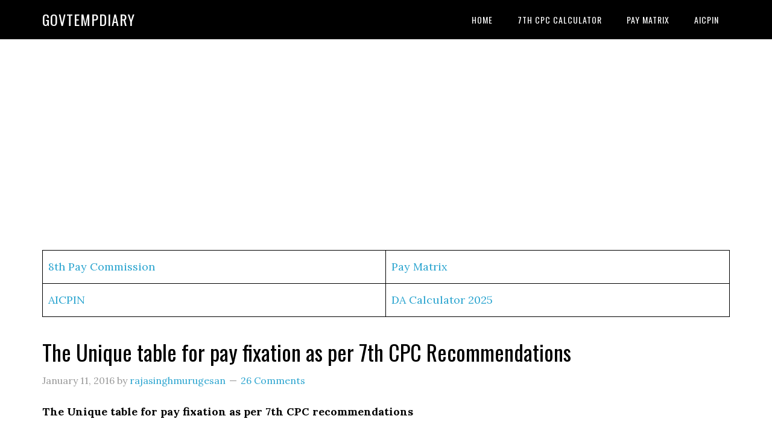

--- FILE ---
content_type: text/html; charset=UTF-8
request_url: https://govtempdiary.com/2016/01/the-unique-table-for-pay-fixation-as-per-7th-cpc-recommendations/17700
body_size: 33775
content:
<!DOCTYPE html>
<html lang="en-US">
<head >
<meta charset="UTF-8" />
<meta name="viewport" content="width=device-width, initial-scale=1" />
<title>The Unique table for pay fixation as per 7th CPC Recommendations &#8211; Govtempdiary</title>
<meta name='robots' content='max-image-preview:large' />
<link rel='dns-prefetch' href='//www.googletagmanager.com' />
<link rel='dns-prefetch' href='//fonts.googleapis.com' />
<link rel='dns-prefetch' href='//pagead2.googlesyndication.com' />
<link rel="alternate" type="application/rss+xml" title="Govtempdiary &raquo; Feed" href="https://govtempdiary.com/feed" />
<link rel="alternate" type="application/rss+xml" title="Govtempdiary &raquo; Comments Feed" href="https://govtempdiary.com/comments/feed" />
<link rel="alternate" type="application/rss+xml" title="Govtempdiary &raquo; The Unique table for pay fixation as per 7th CPC Recommendations Comments Feed" href="https://govtempdiary.com/2016/01/the-unique-table-for-pay-fixation-as-per-7th-cpc-recommendations/17700/feed" />
<link rel="alternate" title="oEmbed (JSON)" type="application/json+oembed" href="https://govtempdiary.com/wp-json/oembed/1.0/embed?url=https%3A%2F%2Fgovtempdiary.com%2F2016%2F01%2Fthe-unique-table-for-pay-fixation-as-per-7th-cpc-recommendations%2F17700" />
<link rel="alternate" title="oEmbed (XML)" type="text/xml+oembed" href="https://govtempdiary.com/wp-json/oembed/1.0/embed?url=https%3A%2F%2Fgovtempdiary.com%2F2016%2F01%2Fthe-unique-table-for-pay-fixation-as-per-7th-cpc-recommendations%2F17700&#038;format=xml" />
<link rel="canonical" href="https://govtempdiary.com/2016/01/the-unique-table-for-pay-fixation-as-per-7th-cpc-recommendations/17700" />
<!-- Genesis Open Graph -->
<meta property="og:title" content="The Unique table for pay fixation as per 7th CPC Recommendations &#8211; Govtempdiary" />
<meta property="og:type" content="article" />
<meta property="og:url" content="https://govtempdiary.com/2016/01/the-unique-table-for-pay-fixation-as-per-7th-cpc-recommendations/17700/" />
<meta property="og:image" content="https://govtempdiary.com/wp-content/uploads/2023/12/cropped-Central-Government-Employees-News.webp" />
<meta property="og:image:width" content="512" />
<meta property="og:image:height" content="512" />
<style id='wp-img-auto-sizes-contain-inline-css' type='text/css'>
img:is([sizes=auto i],[sizes^="auto," i]){contain-intrinsic-size:3000px 1500px}
/*# sourceURL=wp-img-auto-sizes-contain-inline-css */
</style>

<link rel='stylesheet' id='genesis-blocks-style-css-css' href='https://govtempdiary.com/wp-content/plugins/genesis-blocks/dist/style-blocks.build.css?ver=1764956180' type='text/css' media='all' />
<link rel='stylesheet' id='genesis-simple-share-plugin-css-css' href='https://govtempdiary.com/wp-content/plugins/genesis-simple-share/assets/css/share.min.css?ver=0.1.0' type='text/css' media='all' />
<link rel='stylesheet' id='genesis-simple-share-genericons-css-css' href='https://govtempdiary.com/wp-content/plugins/genesis-simple-share/assets/css/genericons.min.css?ver=0.1.0' type='text/css' media='all' />
<link rel='stylesheet' id='eleven40-pro-css' href='https://govtempdiary.com/wp-content/themes/eleven40-pro/style.css?ver=2.2.3' type='text/css' media='all' />
<style id='wp-emoji-styles-inline-css' type='text/css'>

	img.wp-smiley, img.emoji {
		display: inline !important;
		border: none !important;
		box-shadow: none !important;
		height: 1em !important;
		width: 1em !important;
		margin: 0 0.07em !important;
		vertical-align: -0.1em !important;
		background: none !important;
		padding: 0 !important;
	}
/*# sourceURL=wp-emoji-styles-inline-css */
</style>
<link rel='stylesheet' id='wp-block-library-css' href='https://govtempdiary.com/wp-includes/css/dist/block-library/style.min.css?ver=6.9' type='text/css' media='all' />
<style id='global-styles-inline-css' type='text/css'>
:root{--wp--preset--aspect-ratio--square: 1;--wp--preset--aspect-ratio--4-3: 4/3;--wp--preset--aspect-ratio--3-4: 3/4;--wp--preset--aspect-ratio--3-2: 3/2;--wp--preset--aspect-ratio--2-3: 2/3;--wp--preset--aspect-ratio--16-9: 16/9;--wp--preset--aspect-ratio--9-16: 9/16;--wp--preset--color--black: #000000;--wp--preset--color--cyan-bluish-gray: #abb8c3;--wp--preset--color--white: #ffffff;--wp--preset--color--pale-pink: #f78da7;--wp--preset--color--vivid-red: #cf2e2e;--wp--preset--color--luminous-vivid-orange: #ff6900;--wp--preset--color--luminous-vivid-amber: #fcb900;--wp--preset--color--light-green-cyan: #7bdcb5;--wp--preset--color--vivid-green-cyan: #00d084;--wp--preset--color--pale-cyan-blue: #8ed1fc;--wp--preset--color--vivid-cyan-blue: #0693e3;--wp--preset--color--vivid-purple: #9b51e0;--wp--preset--gradient--vivid-cyan-blue-to-vivid-purple: linear-gradient(135deg,rgb(6,147,227) 0%,rgb(155,81,224) 100%);--wp--preset--gradient--light-green-cyan-to-vivid-green-cyan: linear-gradient(135deg,rgb(122,220,180) 0%,rgb(0,208,130) 100%);--wp--preset--gradient--luminous-vivid-amber-to-luminous-vivid-orange: linear-gradient(135deg,rgb(252,185,0) 0%,rgb(255,105,0) 100%);--wp--preset--gradient--luminous-vivid-orange-to-vivid-red: linear-gradient(135deg,rgb(255,105,0) 0%,rgb(207,46,46) 100%);--wp--preset--gradient--very-light-gray-to-cyan-bluish-gray: linear-gradient(135deg,rgb(238,238,238) 0%,rgb(169,184,195) 100%);--wp--preset--gradient--cool-to-warm-spectrum: linear-gradient(135deg,rgb(74,234,220) 0%,rgb(151,120,209) 20%,rgb(207,42,186) 40%,rgb(238,44,130) 60%,rgb(251,105,98) 80%,rgb(254,248,76) 100%);--wp--preset--gradient--blush-light-purple: linear-gradient(135deg,rgb(255,206,236) 0%,rgb(152,150,240) 100%);--wp--preset--gradient--blush-bordeaux: linear-gradient(135deg,rgb(254,205,165) 0%,rgb(254,45,45) 50%,rgb(107,0,62) 100%);--wp--preset--gradient--luminous-dusk: linear-gradient(135deg,rgb(255,203,112) 0%,rgb(199,81,192) 50%,rgb(65,88,208) 100%);--wp--preset--gradient--pale-ocean: linear-gradient(135deg,rgb(255,245,203) 0%,rgb(182,227,212) 50%,rgb(51,167,181) 100%);--wp--preset--gradient--electric-grass: linear-gradient(135deg,rgb(202,248,128) 0%,rgb(113,206,126) 100%);--wp--preset--gradient--midnight: linear-gradient(135deg,rgb(2,3,129) 0%,rgb(40,116,252) 100%);--wp--preset--font-size--small: 13px;--wp--preset--font-size--medium: 20px;--wp--preset--font-size--large: 36px;--wp--preset--font-size--x-large: 42px;--wp--preset--spacing--20: 0.44rem;--wp--preset--spacing--30: 0.67rem;--wp--preset--spacing--40: 1rem;--wp--preset--spacing--50: 1.5rem;--wp--preset--spacing--60: 2.25rem;--wp--preset--spacing--70: 3.38rem;--wp--preset--spacing--80: 5.06rem;--wp--preset--shadow--natural: 6px 6px 9px rgba(0, 0, 0, 0.2);--wp--preset--shadow--deep: 12px 12px 50px rgba(0, 0, 0, 0.4);--wp--preset--shadow--sharp: 6px 6px 0px rgba(0, 0, 0, 0.2);--wp--preset--shadow--outlined: 6px 6px 0px -3px rgb(255, 255, 255), 6px 6px rgb(0, 0, 0);--wp--preset--shadow--crisp: 6px 6px 0px rgb(0, 0, 0);}:where(.is-layout-flex){gap: 0.5em;}:where(.is-layout-grid){gap: 0.5em;}body .is-layout-flex{display: flex;}.is-layout-flex{flex-wrap: wrap;align-items: center;}.is-layout-flex > :is(*, div){margin: 0;}body .is-layout-grid{display: grid;}.is-layout-grid > :is(*, div){margin: 0;}:where(.wp-block-columns.is-layout-flex){gap: 2em;}:where(.wp-block-columns.is-layout-grid){gap: 2em;}:where(.wp-block-post-template.is-layout-flex){gap: 1.25em;}:where(.wp-block-post-template.is-layout-grid){gap: 1.25em;}.has-black-color{color: var(--wp--preset--color--black) !important;}.has-cyan-bluish-gray-color{color: var(--wp--preset--color--cyan-bluish-gray) !important;}.has-white-color{color: var(--wp--preset--color--white) !important;}.has-pale-pink-color{color: var(--wp--preset--color--pale-pink) !important;}.has-vivid-red-color{color: var(--wp--preset--color--vivid-red) !important;}.has-luminous-vivid-orange-color{color: var(--wp--preset--color--luminous-vivid-orange) !important;}.has-luminous-vivid-amber-color{color: var(--wp--preset--color--luminous-vivid-amber) !important;}.has-light-green-cyan-color{color: var(--wp--preset--color--light-green-cyan) !important;}.has-vivid-green-cyan-color{color: var(--wp--preset--color--vivid-green-cyan) !important;}.has-pale-cyan-blue-color{color: var(--wp--preset--color--pale-cyan-blue) !important;}.has-vivid-cyan-blue-color{color: var(--wp--preset--color--vivid-cyan-blue) !important;}.has-vivid-purple-color{color: var(--wp--preset--color--vivid-purple) !important;}.has-black-background-color{background-color: var(--wp--preset--color--black) !important;}.has-cyan-bluish-gray-background-color{background-color: var(--wp--preset--color--cyan-bluish-gray) !important;}.has-white-background-color{background-color: var(--wp--preset--color--white) !important;}.has-pale-pink-background-color{background-color: var(--wp--preset--color--pale-pink) !important;}.has-vivid-red-background-color{background-color: var(--wp--preset--color--vivid-red) !important;}.has-luminous-vivid-orange-background-color{background-color: var(--wp--preset--color--luminous-vivid-orange) !important;}.has-luminous-vivid-amber-background-color{background-color: var(--wp--preset--color--luminous-vivid-amber) !important;}.has-light-green-cyan-background-color{background-color: var(--wp--preset--color--light-green-cyan) !important;}.has-vivid-green-cyan-background-color{background-color: var(--wp--preset--color--vivid-green-cyan) !important;}.has-pale-cyan-blue-background-color{background-color: var(--wp--preset--color--pale-cyan-blue) !important;}.has-vivid-cyan-blue-background-color{background-color: var(--wp--preset--color--vivid-cyan-blue) !important;}.has-vivid-purple-background-color{background-color: var(--wp--preset--color--vivid-purple) !important;}.has-black-border-color{border-color: var(--wp--preset--color--black) !important;}.has-cyan-bluish-gray-border-color{border-color: var(--wp--preset--color--cyan-bluish-gray) !important;}.has-white-border-color{border-color: var(--wp--preset--color--white) !important;}.has-pale-pink-border-color{border-color: var(--wp--preset--color--pale-pink) !important;}.has-vivid-red-border-color{border-color: var(--wp--preset--color--vivid-red) !important;}.has-luminous-vivid-orange-border-color{border-color: var(--wp--preset--color--luminous-vivid-orange) !important;}.has-luminous-vivid-amber-border-color{border-color: var(--wp--preset--color--luminous-vivid-amber) !important;}.has-light-green-cyan-border-color{border-color: var(--wp--preset--color--light-green-cyan) !important;}.has-vivid-green-cyan-border-color{border-color: var(--wp--preset--color--vivid-green-cyan) !important;}.has-pale-cyan-blue-border-color{border-color: var(--wp--preset--color--pale-cyan-blue) !important;}.has-vivid-cyan-blue-border-color{border-color: var(--wp--preset--color--vivid-cyan-blue) !important;}.has-vivid-purple-border-color{border-color: var(--wp--preset--color--vivid-purple) !important;}.has-vivid-cyan-blue-to-vivid-purple-gradient-background{background: var(--wp--preset--gradient--vivid-cyan-blue-to-vivid-purple) !important;}.has-light-green-cyan-to-vivid-green-cyan-gradient-background{background: var(--wp--preset--gradient--light-green-cyan-to-vivid-green-cyan) !important;}.has-luminous-vivid-amber-to-luminous-vivid-orange-gradient-background{background: var(--wp--preset--gradient--luminous-vivid-amber-to-luminous-vivid-orange) !important;}.has-luminous-vivid-orange-to-vivid-red-gradient-background{background: var(--wp--preset--gradient--luminous-vivid-orange-to-vivid-red) !important;}.has-very-light-gray-to-cyan-bluish-gray-gradient-background{background: var(--wp--preset--gradient--very-light-gray-to-cyan-bluish-gray) !important;}.has-cool-to-warm-spectrum-gradient-background{background: var(--wp--preset--gradient--cool-to-warm-spectrum) !important;}.has-blush-light-purple-gradient-background{background: var(--wp--preset--gradient--blush-light-purple) !important;}.has-blush-bordeaux-gradient-background{background: var(--wp--preset--gradient--blush-bordeaux) !important;}.has-luminous-dusk-gradient-background{background: var(--wp--preset--gradient--luminous-dusk) !important;}.has-pale-ocean-gradient-background{background: var(--wp--preset--gradient--pale-ocean) !important;}.has-electric-grass-gradient-background{background: var(--wp--preset--gradient--electric-grass) !important;}.has-midnight-gradient-background{background: var(--wp--preset--gradient--midnight) !important;}.has-small-font-size{font-size: var(--wp--preset--font-size--small) !important;}.has-medium-font-size{font-size: var(--wp--preset--font-size--medium) !important;}.has-large-font-size{font-size: var(--wp--preset--font-size--large) !important;}.has-x-large-font-size{font-size: var(--wp--preset--font-size--x-large) !important;}
/*# sourceURL=global-styles-inline-css */
</style>

<style id='classic-theme-styles-inline-css' type='text/css'>
/*! This file is auto-generated */
.wp-block-button__link{color:#fff;background-color:#32373c;border-radius:9999px;box-shadow:none;text-decoration:none;padding:calc(.667em + 2px) calc(1.333em + 2px);font-size:1.125em}.wp-block-file__button{background:#32373c;color:#fff;text-decoration:none}
/*# sourceURL=/wp-includes/css/classic-themes.min.css */
</style>
<link rel='stylesheet' id='common_style-css' href='https://govtempdiary.com/wp-content/plugins/ChinTam/assets/css/style.css?ver=1.0.1' type='text/css' media='all' />
<link rel='stylesheet' id='dashicons-css' href='https://govtempdiary.com/wp-includes/css/dashicons.min.css?ver=6.9' type='text/css' media='all' />
<link rel='stylesheet' id='google-fonts-css' href='//fonts.googleapis.com/css?family=Lora%3A400%2C700%7COswald%3A400&#038;ver=3.6.1' type='text/css' media='all' />
<link rel='stylesheet' id='simple-social-icons-font-css' href='https://govtempdiary.com/wp-content/plugins/simple-social-icons/css/style.css?ver=4.0.0' type='text/css' media='all' />
<script type="text/javascript" src="https://govtempdiary.com/wp-includes/js/jquery/jquery.min.js?ver=3.7.1" id="jquery-core-js"></script>
<script type="text/javascript" src="https://govtempdiary.com/wp-includes/js/jquery/jquery-migrate.min.js?ver=3.4.1" id="jquery-migrate-js"></script>
<script type="text/javascript" src="https://govtempdiary.com/wp-content/plugins/genesis-simple-share/assets/js/sharrre/jquery.sharrre.min.js?ver=0.1.0" id="genesis-simple-share-plugin-js-js"></script>
<script type="text/javascript" src="https://govtempdiary.com/wp-content/plugins/genesis-simple-share/assets/js/waypoints.min.js?ver=0.1.0" id="genesis-simple-share-waypoint-js-js"></script>
<script type="text/javascript" src="https://govtempdiary.com/wp-content/themes/eleven40-pro/js/responsive-menu.js?ver=1.0.0" id="eleven40-responsive-menu-js"></script>

<!-- Google tag (gtag.js) snippet added by Site Kit -->
<!-- Google Analytics snippet added by Site Kit -->
<script type="text/javascript" src="https://www.googletagmanager.com/gtag/js?id=GT-WBZTV4P5" id="google_gtagjs-js" async></script>
<script type="text/javascript" id="google_gtagjs-js-after">
/* <![CDATA[ */
window.dataLayer = window.dataLayer || [];function gtag(){dataLayer.push(arguments);}
gtag("set","linker",{"domains":["govtempdiary.com"]});
gtag("js", new Date());
gtag("set", "developer_id.dZTNiMT", true);
gtag("config", "GT-WBZTV4P5");
//# sourceURL=google_gtagjs-js-after
/* ]]> */
</script>
<link rel="https://api.w.org/" href="https://govtempdiary.com/wp-json/" /><link rel="alternate" title="JSON" type="application/json" href="https://govtempdiary.com/wp-json/wp/v2/posts/17700" /><link rel="EditURI" type="application/rsd+xml" title="RSD" href="https://govtempdiary.com/xmlrpc.php?rsd" />
<meta name="generator" content="Site Kit by Google 1.170.0" />		<script type="text/javascript">
			var _statcounter = _statcounter || [];
			_statcounter.push({"tags": {"author": "rajasinghmurugesan"}});
		</script>
		
<!-- Google AdSense meta tags added by Site Kit -->
<meta name="google-adsense-platform-account" content="ca-host-pub-2644536267352236">
<meta name="google-adsense-platform-domain" content="sitekit.withgoogle.com">
<!-- End Google AdSense meta tags added by Site Kit -->

<!-- Google AdSense snippet added by Site Kit -->
<script type="text/javascript" async="async" src="https://pagead2.googlesyndication.com/pagead/js/adsbygoogle.js?client=ca-pub-9531310541393360&amp;host=ca-host-pub-2644536267352236" crossorigin="anonymous"></script>

<!-- End Google AdSense snippet added by Site Kit -->
<link rel="icon" href="https://govtempdiary.com/wp-content/uploads/2023/12/cropped-Central-Government-Employees-News-32x32.webp" sizes="32x32" />
<link rel="icon" href="https://govtempdiary.com/wp-content/uploads/2023/12/cropped-Central-Government-Employees-News-192x192.webp" sizes="192x192" />
<link rel="apple-touch-icon" href="https://govtempdiary.com/wp-content/uploads/2023/12/cropped-Central-Government-Employees-News-180x180.webp" />
<meta name="msapplication-TileImage" content="https://govtempdiary.com/wp-content/uploads/2023/12/cropped-Central-Government-Employees-News-270x270.webp" />
</head>
<body class="wp-singular post-template-default single single-post postid-17700 single-format-standard wp-theme-genesis wp-child-theme-eleven40-pro custom-header header-full-width full-width-content genesis-breadcrumbs-hidden genesis-footer-widgets-hidden eleven40-pro-blue" itemscope itemtype="https://schema.org/WebPage"><div class="site-container"><ul class="genesis-skip-link"><li><a href="#genesis-nav-primary" class="screen-reader-shortcut"> Skip to primary navigation</a></li><li><a href="#genesis-content" class="screen-reader-shortcut"> Skip to main content</a></li></ul><header class="site-header" itemscope itemtype="https://schema.org/WPHeader"><div class="wrap"><div class="title-area"><p class="site-title" itemprop="headline"><a href="https://govtempdiary.com/">Govtempdiary</a></p></div><nav class="nav-primary" aria-label="Main" itemscope itemtype="https://schema.org/SiteNavigationElement" id="genesis-nav-primary"><div class="wrap"><ul id="menu-top" class="menu genesis-nav-menu menu-primary js-superfish"><li id="menu-item-306583" class="menu-item menu-item-type-custom menu-item-object-custom menu-item-home menu-item-306583"><a href="https://govtempdiary.com" itemprop="url"><span itemprop="name">Home</span></a></li>
<li id="menu-item-306584" class="menu-item menu-item-type-custom menu-item-object-custom menu-item-306584"><a href="https://govtempdiary.com/7th-cpc-salary-calculator-accurate-hra-ta-and-gross-salary-breakdown" itemprop="url"><span itemprop="name">7th CPC Calculator</span></a></li>
<li id="menu-item-306585" class="menu-item menu-item-type-custom menu-item-object-custom menu-item-306585"><a href="https://govtempdiary.com/7th-pay-commission-pay-matrix-table-civilian-employees" itemprop="url"><span itemprop="name">Pay Matrix</span></a></li>
<li id="menu-item-306586" class="menu-item menu-item-type-custom menu-item-object-custom menu-item-306586"><a href="https://govtempdiary.com/aicpin-all-india-consumer-price-index" itemprop="url"><span itemprop="name">AICPIN</span></a></li>
</ul></div></nav></div></header><div class="site-inner"><div class="wrap"><div class="content-sidebar-wrap"><main class="content" id="genesis-content"><script async src="https://pagead2.googlesyndication.com/pagead/js/adsbygoogle.js?client=ca-pub-9531310541393360"
     crossorigin="anonymous"></script>
<!-- gedhome ad1 -->
<ins class="adsbygoogle"
     style="display:block"
     data-ad-client="ca-pub-9531310541393360"
     data-ad-slot="6427838599"
     data-ad-format="auto"
     data-full-width-responsive="true"></ins>
<script>
     (adsbygoogle = window.adsbygoogle || []).push({});
</script>
<br/>
<figure class="wp-block-table"><table class="has-fixed-layout"><tbody><tr><td><a href="https://govtempdiary.com/8th-pay-commission">8th Pay Commission</a></td><td><a href="https://govtempdiary.com/7th-pay-commission-pay-matrix-table-civilian-employees">Pay Matrix</a></td></tr><tr><td><a href="https://govtempdiary.com/aicpin-all-india-consumer-price-index">AICPIN</a></td><td><a href="https://govtempdiary.com/expected-da-calculator-jan-2025-accurate-da-percentage-tool">DA Calculator 2025</a></td></tr></tbody></table></figure> <article class="post-17700 post type-post status-publish format-standard category-7th-pay-commission-india category-latest-pay-matrix-news entry" aria-label="The Unique table for pay fixation as per 7th CPC Recommendations" itemscope itemtype="https://schema.org/CreativeWork"><header class="entry-header"><h1 class="entry-title" itemprop="headline">The Unique table for pay fixation as per 7th CPC Recommendations</h1>
<p class="entry-meta"><time class="entry-time" itemprop="datePublished" datetime="2016-01-11T14:14:35+05:30">January 11, 2016</time> by <span class="entry-author" itemprop="author" itemscope itemtype="https://schema.org/Person"><a href="https://govtempdiary.com/author/admin" class="entry-author-link" rel="author" itemprop="url"><span class="entry-author-name" itemprop="name">rajasinghmurugesan</span></a></span> <span class="entry-comments-link"><a href="https://govtempdiary.com/2016/01/the-unique-table-for-pay-fixation-as-per-7th-cpc-recommendations/17700#comments">26 Comments</a></span> </p></header><div class="entry-content" itemprop="text"><p><strong>The Unique table for pay fixation as per 7th CPC recommendations</strong></p>
<p>The 7th pay commission submitted 7th cpc report to the finance ministry on the 19 th November 2015</p>
<p>This is well known to everyone, pay fixation is an important segment in this report.</p>
<p>How the pay fixation has to be done has been clearly explained using the Matrix Table.</p>
<p><strong>we are created a unique table for  pay Band I</strong></p>
<p>we have done this according to the recommendations prescribed by the 7th Pay Commission.</p>
<p>The table that we have formulated is as show below.</p>
<table style="box-sizing: border-box; border-collapse: collapse; border-spacing: 0px; widows: 1; line-height: normal; -webkit-text-stroke-width: 0px;" border="0" width="1536" cellspacing="0" cellpadding="0">
<colgroup>
<col style="width: 48pt;" span="24" width="64" /></colgroup>
<tbody style="border-bottom-style: none;">
<tr style="box-sizing: border-box; height: 16.5pt;">
<td class="xl80" style="border-top-style: none; box-sizing: border-box; vertical-align: middle; border-bottom: white 1pt solid; background-color: #0070c0; padding: 1px 1px 0px 1px;" colspan="24" align="center" width="1536" height="22">
<p align="center"><span lang="EN-US" style="box-sizing: border-box; text-align: center;"><span style="box-sizing: border-box; text-align: center;"><span style="font-family: Calibri;"><span style="font-size: 12pt; color: #ffffff;"><strong>Pay Band I,  5200-20200</strong></span></span></span></span></p>
</td>
</tr>
<tr style="box-sizing: border-box; height: 16.5pt;">
<td class="xl65" style="border-top-style: none; box-sizing: border-box; vertical-align: middle; border-bottom: white 1pt solid; background-color: #76923c; padding: 1px 1px 0px 1px;" align="center" width="64" height="22"><span lang="EN-US" style="box-sizing: border-box; text-align: center;"><span style="box-sizing: border-box; text-align: center;"><span style="font-family: Calibri;"><span style="font-size: 12pt;"><strong>GP</strong></span></span></span></span></td>
<td class="xl81" style="box-sizing: border-box; border-top: white 1pt solid; border-right: medium none; vertical-align: middle; background: #18b5e6; border-bottom: white 1pt solid; border-left: medium none; mso-pattern: black none; text-underline-style: none; text-line-through: none; padding: 1px 1px 0px 1px;" colspan="4" align="center" width="256"><span lang="EN-US" style="box-sizing: border-box; text-align: center;"><span style="box-sizing: border-box; text-align: center;"><span style="font-family: Calibri;"><span style="font-size: 12pt;"><strong>1800</strong></span></span></span></span></td>
<td class="xl81" style="box-sizing: border-box; border-top: white 1pt solid; border-right: medium none; vertical-align: middle; background: #19b5e6; border-bottom: white 1pt solid; border-left: medium none; mso-pattern: black none; text-underline-style: none; text-line-through: none; padding: 1px 1px 0px 1px;" colspan="4" align="center" width="256"><span lang="EN-US" style="box-sizing: border-box; text-align: center;"><span style="box-sizing: border-box; text-align: center;"><span style="font-family: Calibri;"><span style="font-size: 12pt;"><strong>1900</strong></span></span></span></span></td>
<td class="xl81" style="box-sizing: border-box; border-top: white 1pt solid; border-right: medium none; vertical-align: middle; background: #1ab6e5; border-bottom: white 1pt solid; border-left: medium none; mso-pattern: black none; text-underline-style: none; text-line-through: none; padding: 1px 1px 0px 1px;" colspan="5" align="center" width="320"><span lang="EN-US" style="box-sizing: border-box; text-align: center;"><span style="box-sizing: border-box; text-align: center;"><span style="font-family: Calibri;"><span style="font-size: 12pt;"><strong>2000</strong></span></span></span></span></td>
<td class="xl81" style="box-sizing: border-box; border-top: white 1pt solid; border-right: medium none; vertical-align: middle; background: #20b7e3; border-bottom: white 1pt solid; border-left: medium none; mso-pattern: black none; text-underline-style: none; text-line-through: none; padding: 1px 1px 0px 1px;" colspan="4" align="center" width="256"><span lang="EN-US" style="box-sizing: border-box; text-align: center;"><span style="box-sizing: border-box; text-align: center;"><span style="font-family: Calibri;"><span style="font-size: 12pt;"><strong>2400</strong></span></span></span></span></td>
<td class="xl82" style="box-sizing: border-box; border-top: white 1pt solid; border-right: medium none; vertical-align: middle; background: #25b8e1; border-bottom: white 1pt solid; border-left: medium none; mso-pattern: black none; text-underline-style: none; text-line-through: none; padding: 1px 1px 0px 1px;" colspan="6" align="center" width="384"><span lang="EN-US" style="box-sizing: border-box; text-align: center;"><span style="box-sizing: border-box; text-align: center;"><span style="font-family: Calibri;"><span style="font-size: 12pt;"><strong>2800</strong></span></span></span></span></td>
</tr>
<tr style="box-sizing: border-box; height: 16.5pt;">
<td class="xl65" style="border-top-style: none; box-sizing: border-box; vertical-align: middle; border-bottom: white 1pt solid; background-color: #76923c; padding: 1px 1px 0px 1px;" align="center" width="64" height="22"><span lang="EN-US" style="box-sizing: border-box; text-align: center;"><span style="box-sizing: border-box; text-align: center;"><span style="box-sizing: border-box; text-align: center;"><span style="font-family: Calibri;"><span style="font-size: 12pt;"><strong>EP</strong></span></span></span></span></span></td>
<td class="xl81" style="box-sizing: border-box; border-top: white 1pt solid; border-right: medium none; vertical-align: middle; background: #5dc5c9; border-bottom: white 1pt solid; border-left: medium none; mso-pattern: black none; text-underline-style: none; text-line-through: none; padding: 1px 1px 0px 1px;" colspan="4" align="center" width="256"><span lang="EN-US" style="box-sizing: border-box; text-align: center;"><span style="box-sizing: border-box; text-align: center;"><span style="font-family: Calibri;"><span style="font-size: 12pt;"><strong>7000</strong></span></span></span></span></td>
<td class="xl83" style="box-sizing: border-box; border-top: white 1pt solid; border-right: medium none; vertical-align: middle; background: #67c7c5; border-bottom: white 1pt solid; border-left: medium none; mso-pattern: black none; text-underline-style: none; text-line-through: none; padding: 1px 1px 0px 1px;" colspan="4" align="center" width="256"><span lang="EN-US" style="box-sizing: border-box; text-align: center;"><span style="box-sizing: border-box; text-align: center;"><span style="font-family: Calibri;"><span style="font-size: 12pt;"><strong>7730</strong></span></span></span></span></td>
<td class="xl81" style="box-sizing: border-box; border-top: white 1pt solid; border-right: medium none; vertical-align: middle; background: #71cac1; border-bottom: white 1pt solid; border-left: medium none; mso-pattern: black none; text-underline-style: none; text-line-through: none; padding: 1px 1px 0px 1px;" colspan="5" align="center" width="320"><span lang="EN-US" style="box-sizing: border-box; text-align: center;"><span style="box-sizing: border-box; text-align: center;"><span style="font-family: Calibri;"><span style="font-size: 12pt;"><strong>8460</strong></span></span></span></span></td>
<td class="xl83" style="box-sizing: border-box; border-top: white 1pt solid; border-right: medium none; vertical-align: middle; background: #84ceb8; border-bottom: white 1pt solid; border-left: medium none; mso-pattern: black none; text-underline-style: none; text-line-through: none; padding: 1px 1px 0px 1px;" colspan="4" align="center" width="256"><span lang="EN-US" style="box-sizing: border-box; text-align: center;"><span style="box-sizing: border-box; text-align: center;"><span style="font-family: Calibri;"><span style="font-size: 12pt;"><strong>9910</strong></span></span></span></span></td>
<td class="xl82" style="box-sizing: border-box; border-top: white 1pt solid; border-right: medium none; vertical-align: middle; background: #98d3b0; border-bottom: white 1pt solid; border-left: medium none; mso-pattern: black none; text-underline-style: none; text-line-through: none; padding: 1px 1px 0px 1px;" colspan="6" align="center" width="384"><span lang="EN-US" style="box-sizing: border-box; text-align: center;"><span style="box-sizing: border-box; text-align: center;"><span style="font-family: Calibri;"><span style="font-size: 12pt;"><strong>11360</strong></span></span></span></span></td>
</tr>
<tr style="box-sizing: border-box; height: 16.5pt;">
<td class="xl66" style="border-top-style: none; box-sizing: border-box; vertical-align: middle; border-bottom: white 1pt solid; background-color: yellow; padding: 1px 1px 0px 1px;" align="center" width="64" height="22"><span lang="EN-US" style="box-sizing: border-box; text-align: center;"><span style="box-sizing: border-box; text-align: center;"><span style="font-family: Calibri;"><span style="font-size: 12pt;"><strong>Level</strong></span></span></span></span></td>
<td class="xl84" style="box-sizing: border-box; border-top-color: white; vertical-align: middle; border-bottom: white 1pt solid; border-top-width: 1pt; background-color: yellow; padding: 1px 1px 0px 1px;" colspan="2" align="center" width="128"><span lang="EN-US" style="box-sizing: border-box; text-align: center;"><span style="box-sizing: border-box; text-align: center;"><span style="font-family: Calibri;"><span style="font-size: 12pt;"><strong> </strong></span></span></span></span></td>
<td class="xl66" style="box-sizing: border-box; border-top: medium none; border-right: medium none; vertical-align: middle; background: #00b0f0; border-bottom: white 1pt solid; border-left: medium none; mso-pattern: black none; text-underline-style: none; text-line-through: none; padding: 1px 1px 0px 1px;" align="center" width="64"><span lang="EN-US" style="box-sizing: border-box; text-align: center;"><span style="box-sizing: border-box; text-align: center;"><span style="font-family: Calibri;"><span style="font-size: 12pt;"><strong>1</strong></span></span></span></span></td>
<td class="xl84" style="box-sizing: border-box; border-top-color: white; vertical-align: middle; border-bottom: white 1pt solid; border-top-width: 1pt; background-color: yellow; padding: 1px 1px 0px 1px;" colspan="4" align="center" width="256"><span lang="EN-US" style="box-sizing: border-box; text-align: center;"><span style="box-sizing: border-box; text-align: center;"><span style="font-family: Calibri;"><span style="font-size: 12pt;"><strong> </strong></span></span></span></span></td>
<td class="xl84" style="box-sizing: border-box; border-top: white 1pt solid; border-right: medium none; vertical-align: middle; background: #00b0f0; border-bottom: white 1pt solid; border-left: medium none; mso-pattern: black none; text-underline-style: none; text-line-through: none; padding: 1px 1px 0px 1px;" colspan="2" align="center" width="128"><span lang="EN-US" style="box-sizing: border-box; text-align: center;"><span style="box-sizing: border-box; text-align: center;"><span style="font-family: Calibri;"><span style="font-size: 12pt;"><strong>2</strong></span></span></span></span></td>
<td class="xl84" style="box-sizing: border-box; border-top-color: white; vertical-align: middle; border-bottom: white 1pt solid; border-top-width: 1pt; background-color: yellow; padding: 1px 1px 0px 1px;" colspan="3" align="center" width="192"><span lang="EN-US" style="box-sizing: border-box; text-align: center;"><span style="box-sizing: border-box; text-align: center;"><span style="font-family: Calibri;"><span style="font-size: 12pt;"><strong> </strong></span></span></span></span></td>
<td class="xl84" style="box-sizing: border-box; border-top: white 1pt solid; border-right: medium none; vertical-align: middle; background: #00b0f0; border-bottom: white 1pt solid; border-left: medium none; mso-pattern: black none; text-underline-style: none; text-line-through: none; padding: 1px 1px 0px 1px;" colspan="2" align="center" width="128"><span lang="EN-US" style="box-sizing: border-box; text-align: center;"><span style="box-sizing: border-box; text-align: center;"><span style="font-family: Calibri;"><span style="font-size: 12pt;"><strong>3</strong></span></span></span></span></td>
<td class="xl84" style="box-sizing: border-box; border-top-color: white; vertical-align: middle; border-bottom: white 1pt solid; border-top-width: 1pt; background-color: yellow; padding: 1px 1px 0px 1px;" colspan="2" align="center" width="128"><span lang="EN-US" style="box-sizing: border-box; text-align: center;"><span style="box-sizing: border-box; text-align: center;"><span style="font-family: Calibri;"><span style="font-size: 12pt;"><strong> </strong></span></span></span></span></td>
<td class="xl84" style="box-sizing: border-box; border-top: white 1pt solid; border-right: medium none; vertical-align: middle; background: #00b0f0; border-bottom: white 1pt solid; border-left: medium none; mso-pattern: black none; text-underline-style: none; text-line-through: none; padding: 1px 1px 0px 1px;" colspan="3" align="center" width="192"><span lang="EN-US" style="box-sizing: border-box; text-align: center;"><span style="box-sizing: border-box; text-align: center;"><span style="font-family: Calibri;"><span style="font-size: 12pt;"><strong>4</strong></span></span></span></span></td>
<td class="xl84" style="box-sizing: border-box; border-top-color: white; vertical-align: middle; border-bottom: white 1pt solid; border-top-width: 1pt; background-color: yellow; padding: 1px 1px 0px 1px;" colspan="3" align="center" width="192"><span lang="EN-US" style="box-sizing: border-box; text-align: center;"><span style="box-sizing: border-box; text-align: center;"><span style="font-family: Calibri;"><span style="font-size: 12pt;"><strong> </strong></span></span></span></span></td>
<td class="xl66" style="box-sizing: border-box; border-top: medium none; border-right: medium none; vertical-align: middle; background: #00b0f0; border-bottom: white 1pt solid; border-left: medium none; mso-pattern: black none; text-underline-style: none; text-line-through: none; padding: 1px 1px 0px 1px;" align="center" width="64"><span lang="EN-US" style="box-sizing: border-box; text-align: center;"><span style="box-sizing: border-box; text-align: center;"><span style="font-family: Calibri;"><span style="font-size: 12pt;"><strong>5</strong></span></span></span></span></td>
</tr>
<tr style="box-sizing: border-box; height: 24.75pt;">
<td class="xl67" style="border-top-style: none; box-sizing: border-box; vertical-align: middle; border-bottom: white 1pt solid; background-color: #ffc000; padding: 1px 1px 0px 1px;" align="center" width="64" height="33"><span lang="EN-US" style="box-sizing: border-box; text-align: center;"><span style="box-sizing: border-box; text-align: center;"><span style="box-sizing: border-box; text-align: center;"><span style="font-family: Calibri;"><span style="font-size: 9pt;"><strong>Index</strong></span></span></span></span></span></td>
<td class="xl85" style="box-sizing: border-box; border-top-color: white; vertical-align: middle; border-bottom: white 1pt solid; border-top-width: 1pt; background-color: #c2d69b; padding: 1px 1px 0px 1px;" colspan="2" align="center" width="128"><span lang="EN-US" style="box-sizing: border-box; text-align: center;"><span style="box-sizing: border-box; text-align: center;"><span style="box-sizing: border-box; text-align: center;"><span style="font-family: Calibri;"><span style="font-size: 9pt;"><strong>Existing Basic Pay</strong></span></span></span></span></span></td>
<td class="xl86" style="box-sizing: border-box; border-top-color: white; vertical-align: middle; border-bottom: white 1pt solid; border-top-width: 1pt; background-color: #66ff33; padding: 1px 1px 0px 1px;" colspan="2" align="center" width="128"><span lang="EN-US" style="box-sizing: border-box; text-align: center;"><span style="box-sizing: border-box; text-align: center;"><span style="box-sizing: border-box; text-align: center;"><span style="font-family: Calibri;"><span style="font-size: 9pt;"><strong>As per Matrix</strong></span></span></span></span></span></td>
<td class="xl87" style="box-sizing: border-box; border-top-color: white; vertical-align: middle; border-bottom: white 1pt solid; border-top-width: 1pt; background-color: #d6e3bc; padding: 1px 1px 0px 1px;" colspan="2" align="center" width="128"><span lang="EN-US" style="box-sizing: border-box; text-align: center;"><span style="box-sizing: border-box; text-align: center;"><span style="box-sizing: border-box; text-align: center;"><span style="font-family: Calibri;"><span style="font-size: 9pt;"><strong>Existing Basic Pay</strong></span></span></span></span></span></td>
<td class="xl86" style="box-sizing: border-box; border-top-color: white; vertical-align: middle; border-bottom: white 1pt solid; border-top-width: 1pt; background-color: #66ff33; padding: 1px 1px 0px 1px;" colspan="4" align="center" width="256"><span lang="EN-US" style="box-sizing: border-box; text-align: center;"><span style="box-sizing: border-box; text-align: center;"><span style="box-sizing: border-box; text-align: center;"><span style="font-family: Calibri;"><span style="font-size: 9pt;"><strong>As per Matrix</strong></span></span></span></span></span></td>
<td class="xl85" style="box-sizing: border-box; border-top-color: white; vertical-align: middle; border-bottom: white 1pt solid; border-top-width: 1pt; background-color: #c2d69b; padding: 1px 1px 0px 1px;" colspan="2" align="center" width="128"><span lang="EN-US" style="box-sizing: border-box; text-align: center;"><span style="box-sizing: border-box; text-align: center;"><span style="box-sizing: border-box; text-align: center;"><span style="font-family: Calibri;"><span style="font-size: 9pt;"><strong>Existing Basic Pay</strong></span></span></span></span></span></td>
<td class="xl86" style="box-sizing: border-box; border-top-color: white; vertical-align: middle; border-bottom: white 1pt solid; border-top-width: 1pt; background-color: #66ff33; padding: 1px 1px 0px 1px;" colspan="2" align="center" width="128"><span lang="EN-US" style="box-sizing: border-box; text-align: center;"><span style="box-sizing: border-box; text-align: center;"><span style="box-sizing: border-box; text-align: center;"><span style="font-family: Calibri;"><span style="font-size: 9pt;"><strong>As per Matrix</strong></span></span></span></span></span></td>
<td class="xl87" style="box-sizing: border-box; border-top-color: white; vertical-align: middle; border-bottom: white 1pt solid; border-top-width: 1pt; background-color: #d6e3bc; padding: 1px 1px 0px 1px;" colspan="2" align="center" width="128"><span lang="EN-US" style="box-sizing: border-box; text-align: center;"><span style="box-sizing: border-box; text-align: center;"><span style="box-sizing: border-box; text-align: center;"><span style="font-family: Calibri;"><span style="font-size: 9pt;"><strong>Existing Basic Pay</strong></span></span></span></span></span></td>
<td class="xl70" style="border-top-style: none; box-sizing: border-box; vertical-align: middle; border-bottom: white 1pt solid; background-color: #66ff33; padding: 1px 1px 0px 9px;" width="64"><span lang="EN-US" style="box-sizing: border-box;"><span style="box-sizing: border-box;"><span style="box-sizing: border-box;"><span style="font-family: Calibri;"><span style="font-size: 9pt;"><strong>As per Matrix</strong></span></span></span></span></span></td>
<td class="xl88" style="box-sizing: border-box; border-top-color: white; vertical-align: middle; border-bottom: white 1pt solid; border-top-width: 1pt; background-color: #9bbb59; padding: 1px 1px 0px 1px;" colspan="5" align="center" width="320"><span lang="EN-US" style="box-sizing: border-box; text-align: center;"><span style="box-sizing: border-box; text-align: center;"><span style="box-sizing: border-box; text-align: center;"><span style="font-family: Calibri;"><span style="font-size: 9pt;"><strong>Existing Basic Pay</strong></span></span></span></span></span></td>
<td class="xl69" style="border-top-style: none; box-sizing: border-box; vertical-align: middle; border-bottom: white 1pt solid; background-color: #66ff33; padding: 1px 1px 0px 1px;" align="center" width="64"><span lang="EN-US" style="box-sizing: border-box; text-align: center;"><span style="box-sizing: border-box; text-align: center;"><span style="box-sizing: border-box; text-align: center;"><span style="font-family: Calibri;"><span style="font-size: 9pt;"><strong>As per Matrix</strong></span></span></span></span></span></td>
</tr>
<tr style="box-sizing: border-box; height: 15.75pt;">
<td class="xl72" style="border-top-style: none; box-sizing: border-box; vertical-align: middle; border-bottom: white 1pt solid; background-color: #ffc000; padding: 1px 1px 0px 1px;" align="center" width="64" height="21"><span lang="EN-US" style="box-sizing: border-box; text-align: center;"><span style="box-sizing: border-box; text-align: center;"><span style="box-sizing: border-box; text-align: center;"><span style="font-family: Calibri;"><span style="font-size: 9pt;"> </span></span></span></span></span></td>
<td class="xl68" style="border-top-style: none; box-sizing: border-box; vertical-align: middle; border-bottom: white 1pt solid; background-color: #c2d69b; padding: 1px 1px 0px 1px;" align="center" width="64"><span lang="EN-US" style="box-sizing: border-box; text-align: center;"><span style="box-sizing: border-box; text-align: center;"><span style="box-sizing: border-box; text-align: center;"><span style="font-family: Calibri;"><span style="font-size: 9pt;"><strong>From</strong></span></span></span></span></span></td>
<td class="xl68" style="border-top-style: none; box-sizing: border-box; vertical-align: middle; border-bottom: white 1pt solid; background-color: #c2d69b; padding: 1px 1px 0px 1px;" align="center" width="64"><span lang="EN-US" style="box-sizing: border-box; text-align: center;"><span style="box-sizing: border-box; text-align: center;"><span style="box-sizing: border-box; text-align: center;"><span style="font-family: Calibri;"><span style="font-size: 9pt;"><strong>To</strong></span></span></span></span></span></td>
<td class="xl86" style="box-sizing: border-box; border-top-color: white; vertical-align: middle; border-bottom: white 1pt solid; border-top-width: 1pt; background-color: #66ff33; padding: 1px 1px 0px 1px;" colspan="2" align="center" width="128"><span lang="EN-US" style="box-sizing: border-box; text-align: center;"><span style="box-sizing: border-box; text-align: center;"><span style="box-sizing: border-box; text-align: center;"><span style="font-family: Calibri;"><span style="font-size: 9pt;"><strong> </strong></span></span></span></span></span></td>
<td class="xl73" style="border-top-style: none; box-sizing: border-box; vertical-align: middle; border-bottom: white 1pt solid; background-color: #cdddac; padding: 1px 1px 0px 1px;" align="center" width="64"><span lang="EN-US" style="box-sizing: border-box; text-align: center;"><span style="box-sizing: border-box; text-align: center;"><span style="box-sizing: border-box; text-align: center;"><span style="font-family: Calibri;"><span style="font-size: 9pt;"><strong>From</strong></span></span></span></span></span></td>
<td class="xl89" style="box-sizing: border-box; border-top-color: white; vertical-align: middle; border-bottom: white 1pt solid; border-top-width: 1pt; background-color: #cdddac; padding: 1px 1px 0px 1px;" colspan="2" align="center" width="128"><span lang="EN-US" style="box-sizing: border-box; text-align: center;"><span style="box-sizing: border-box; text-align: center;"><span style="box-sizing: border-box; text-align: center;"><span style="box-sizing: border-box; text-align: center;"><span style="box-sizing: border-box; text-align: center;"><span style="font-family: Calibri;"><span style="font-size: 9pt;"><strong> To</strong></span></span></span></span></span></span></span></td>
<td class="xl86" style="box-sizing: border-box; border-top-color: white; vertical-align: middle; border-bottom: white 1pt solid; border-top-width: 1pt; background-color: #66ff33; padding: 1px 1px 0px 1px;" colspan="3" align="center" width="192"><span lang="EN-US" style="box-sizing: border-box; text-align: center;"><span style="box-sizing: border-box; text-align: center;"><span style="box-sizing: border-box; text-align: center;"><span style="font-family: Calibri;"><span style="font-size: 9pt;"><strong> </strong></span></span></span></span></span></td>
<td class="xl68" style="border-top-style: none; box-sizing: border-box; vertical-align: middle; border-bottom: white 1pt solid; background-color: #c2d69b; padding: 1px 1px 0px 1px;" align="center" width="64"><span lang="EN-US" style="box-sizing: border-box; text-align: center;"><span style="box-sizing: border-box; text-align: center;"><span style="box-sizing: border-box; text-align: center;"><span style="font-family: Calibri;"><span style="font-size: 9pt;"><strong>From</strong></span></span></span></span></span></td>
<td class="xl68" style="border-top-style: none; box-sizing: border-box; vertical-align: middle; border-bottom: white 1pt solid; background-color: #c2d69b; padding: 1px 1px 0px 1px;" align="center" width="64"><span lang="EN-US" style="box-sizing: border-box; text-align: center;"><span style="box-sizing: border-box; text-align: center;"><span style="box-sizing: border-box; text-align: center;"><span style="font-family: Calibri;"><span style="font-size: 9pt;"><strong>To</strong></span></span></span></span></span></td>
<td class="xl86" style="box-sizing: border-box; border-top-color: white; vertical-align: middle; border-bottom: white 1pt solid; border-top-width: 1pt; background-color: #66ff33; padding: 1px 1px 0px 1px;" colspan="2" align="center" width="128"><span lang="EN-US" style="box-sizing: border-box; text-align: center;"><span style="box-sizing: border-box; text-align: center;"><span style="box-sizing: border-box; text-align: center;"><span style="font-family: Calibri;"><span style="font-size: 9pt;"><strong> </strong></span></span></span></span></span></td>
<td class="xl74" style="border-top-style: none; box-sizing: border-box; vertical-align: middle; border-bottom: white 1pt solid; background-color: #cdddac; padding: 1px 1px 0px 9px;" width="64"><span lang="EN-US" style="box-sizing: border-box;"><span style="box-sizing: border-box;"><span style="box-sizing: border-box;"><span style="font-family: Calibri;"><span style="font-size: 9pt;"><strong>From</strong></span></span></span></span></span></td>
<td class="xl73" style="border-top-style: none; box-sizing: border-box; vertical-align: middle; border-bottom: white 1pt solid; background-color: #cdddac; padding: 1px 1px 0px 1px;" align="center" width="64"><span lang="EN-US" style="box-sizing: border-box; text-align: center;"><span style="box-sizing: border-box; text-align: center;"><span style="box-sizing: border-box; text-align: center;"><span style="font-family: Calibri;"><span style="font-size: 9pt;"><strong>To</strong></span></span></span></span></span></td>
<td class="xl90" style="box-sizing: border-box; border-top-color: white; vertical-align: middle; border-bottom: white 1pt solid; border-top-width: 1pt; background-color: #66ff33; padding: 1px 1px 0px 9px;" colspan="2" width="128"><span lang="EN-US" style="box-sizing: border-box;"><span style="box-sizing: border-box;"><span style="box-sizing: border-box;"><span style="font-family: Calibri;"><span style="font-size: 9pt;"><strong> </strong></span></span></span></span></span></td>
<td class="xl88" style="box-sizing: border-box; border-top-color: white; vertical-align: middle; border-bottom: white 1pt solid; border-top-width: 1pt; background-color: #9bbb59; padding: 1px 1px 0px 1px;" colspan="2" align="center" width="128"><span lang="EN-US" style="box-sizing: border-box; text-align: center;"><span style="box-sizing: border-box; text-align: center;"><span style="box-sizing: border-box; text-align: center;"><span style="font-family: Calibri;"><span style="font-size: 9pt;"><strong>From</strong></span></span></span></span></span></td>
<td class="xl71" style="border-top-style: none; box-sizing: border-box; vertical-align: middle; border-bottom: white 1pt solid; background-color: #9bbb59; padding: 1px 1px 0px 1px;" align="center" width="64"><span lang="EN-US" style="box-sizing: border-box; text-align: center;"><span style="box-sizing: border-box; text-align: center;"><span style="box-sizing: border-box; text-align: center;"><span style="font-family: Calibri;"><span style="font-size: 9pt;"><strong>To</strong></span></span></span></span></span></td>
<td class="xl86" style="box-sizing: border-box; border-top-color: white; vertical-align: middle; border-bottom: white 1pt solid; border-top-width: 1pt; background-color: #66ff33; padding: 1px 1px 0px 1px;" colspan="2" align="center" width="128"><span lang="EN-US" style="box-sizing: border-box; text-align: center;"><span style="box-sizing: border-box; text-align: center;"><span style="box-sizing: border-box; text-align: center;"><span style="font-family: Calibri;"><span style="font-size: 9pt;"><strong> </strong></span></span></span></span></span></td>
</tr>
<tr style="box-sizing: border-box; height: 15.75pt;">
<td class="xl67" style="box-sizing: border-box; border-top: medium none; border-right: medium none; vertical-align: middle; background: #00b0f0; border-bottom: white 1pt solid; border-left: medium none; mso-pattern: black none; text-underline-style: none; text-line-through: none; padding: 1px 1px 0px 1px;" align="center" width="64" height="21"><span lang="EN-US" style="box-sizing: border-box; text-align: center;"><span style="box-sizing: border-box; text-align: center;"><span style="box-sizing: border-box; text-align: center;"><span style="font-family: Calibri;"><span style="font-size: 9pt;"><strong>1</strong></span></span></span></span></span></td>
<td class="xl68" style="border-top-style: none; box-sizing: border-box; vertical-align: middle; border-bottom: white 1pt solid; background-color: #c2d69b; padding: 1px 1px 0px 1px;" align="center" width="64"><span lang="EN-US" style="box-sizing: border-box; text-align: center;"><span style="box-sizing: border-box; text-align: center;"><span style="box-sizing: border-box; text-align: center;"><span style="font-family: Calibri;"><span style="font-size: 9pt;"><strong>–</strong></span></span></span></span></span></td>
<td class="xl68" style="box-sizing: border-box; border-top: medium none; border-right: medium none; vertical-align: middle; background: #5dc5c9; border-bottom: white 1pt solid; border-left: medium none; mso-pattern: black none; text-underline-style: none; text-line-through: none; padding: 1px 1px 0px 1px;" align="center" width="64"><span lang="EN-US" style="box-sizing: border-box; text-align: center;"><span style="box-sizing: border-box; text-align: center;"><span style="box-sizing: border-box; text-align: center;"><span style="font-family: Calibri;"><span style="font-size: 9pt;"><strong>7000</strong></span></span></span></span></span></td>
<td class="xl86" style="box-sizing: border-box; border-top: white 1pt solid; border-right: medium none; vertical-align: middle; background: #f1e78a; border-bottom: white 1pt solid; border-left: medium none; mso-pattern: black none; text-underline-style: none; text-line-through: none; padding: 1px 1px 0px 1px;" colspan="2" align="center" width="128"><span lang="EN-US" style="box-sizing: border-box; text-align: center;"><span style="box-sizing: border-box; text-align: center;"><span style="box-sizing: border-box; text-align: center;"><span style="font-family: Calibri;"><span style="font-size: 9pt;"><strong>18000</strong></span></span></span></span></span></td>
<td class="xl75" style="border-top-style: none; box-sizing: border-box; vertical-align: middle; border-bottom: white 1pt solid; background-color: #eaf1dd; padding: 1px 1px 0px 1px;" align="center" width="64"><span lang="EN-US" style="box-sizing: border-box; text-align: center;"><span style="box-sizing: border-box; text-align: center;"><span style="box-sizing: border-box; text-align: center;"><span style="font-family: Calibri;"><span style="font-size: 9pt;"><strong>–</strong></span></span></span></span></span></td>
<td class="xl89" style="box-sizing: border-box; border-top: white 1pt solid; border-right: medium none; vertical-align: middle; background: #67c7c5; border-bottom: white 1pt solid; border-left: medium none; mso-pattern: black none; text-underline-style: none; text-line-through: none; padding: 1px 1px 0px 1px;" colspan="2" align="center" width="128"><span lang="EN-US" style="box-sizing: border-box; text-align: center;"><span style="box-sizing: border-box; text-align: center;"><span style="box-sizing: border-box; text-align: center;"><span style="font-family: Calibri;"><span style="font-size: 9pt;"><strong>7740</strong></span></span></span></span></span></td>
<td class="xl86" style="box-sizing: border-box; border-top: white 1pt solid; border-right: medium none; vertical-align: middle; background: #feeb84; border-bottom: white 1pt solid; border-left: medium none; mso-pattern: black none; text-underline-style: none; text-line-through: none; padding: 1px 1px 0px 1px;" colspan="3" align="center" width="192"><span lang="EN-US" style="box-sizing: border-box; text-align: center;"><span style="box-sizing: border-box; text-align: center;"><span style="box-sizing: border-box; text-align: center;"><span style="font-family: Calibri;"><span style="font-size: 9pt;"><strong>19900</strong></span></span></span></span></span></td>
<td class="xl68" style="border-top-style: none; box-sizing: border-box; vertical-align: middle; border-bottom: white 1pt solid; background-color: #c2d69b; padding: 1px 1px 0px 1px;" align="center" width="64"><span lang="EN-US" style="box-sizing: border-box; text-align: center;"><span style="box-sizing: border-box; text-align: center;"><span style="box-sizing: border-box; text-align: center;"><span style="font-family: Calibri;"><span style="font-size: 9pt;"><strong>–</strong></span></span></span></span></span></td>
<td class="xl68" style="box-sizing: border-box; border-top: medium none; border-right: medium none; vertical-align: middle; background: #71cac1; border-bottom: white 1pt solid; border-left: medium none; mso-pattern: black none; text-underline-style: none; text-line-through: none; padding: 1px 1px 0px 1px;" align="center" width="64"><span lang="EN-US" style="box-sizing: border-box; text-align: center;"><span style="box-sizing: border-box; text-align: center;"><span style="box-sizing: border-box; text-align: center;"><span style="font-family: Calibri;"><span style="font-size: 9pt;"><strong>8450</strong></span></span></span></span></span></td>
<td class="xl86" style="box-sizing: border-box; border-top: white 1pt solid; border-right: medium none; vertical-align: middle; background: #faea84; border-bottom: white 1pt solid; border-left: medium none; mso-pattern: black none; text-underline-style: none; text-line-through: none; padding: 1px 1px 0px 1px;" colspan="2" align="center" width="128"><span lang="EN-US" style="box-sizing: border-box; text-align: center;"><span style="box-sizing: border-box; text-align: center;"><span style="box-sizing: border-box; text-align: center;"><span style="font-family: Calibri;"><span style="font-size: 9pt;"><strong>21700</strong></span></span></span></span></span></td>
<td class="xl75" style="border-top-style: none; box-sizing: border-box; vertical-align: middle; border-bottom: white 1pt solid; background-color: #eaf1dd; padding: 1px 1px 0px 1px;" align="center" width="64"><span lang="EN-US" style="box-sizing: border-box; text-align: center;"><span style="box-sizing: border-box; text-align: center;"><span style="box-sizing: border-box; text-align: center;"><span style="font-family: Calibri;"><span style="font-size: 9pt;"><strong>–</strong></span></span></span></span></span></td>
<td class="xl73" style="box-sizing: border-box; border-top: medium none; border-right: medium none; vertical-align: middle; background: #84ceb8; border-bottom: white 1pt solid; border-left: medium none; mso-pattern: black none; text-underline-style: none; text-line-through: none; padding: 1px 1px 0px 1px;" align="center" width="64"><span lang="EN-US" style="box-sizing: border-box; text-align: center;"><span style="box-sizing: border-box; text-align: center;"><span style="box-sizing: border-box; text-align: center;"><span style="font-family: Calibri;"><span style="font-size: 9pt;"><strong>9920</strong></span></span></span></span></span></td>
<td class="xl90" style="box-sizing: border-box; border-top: white 1pt solid; border-right: medium none; vertical-align: middle; background: #f2e884; border-bottom: white 1pt solid; border-left: medium none; mso-pattern: black none; text-underline-style: none; text-line-through: none; padding: 1px 1px 0px 9px;" colspan="2" width="128"><span lang="EN-US" style="box-sizing: border-box;"><span style="box-sizing: border-box;"><span style="box-sizing: border-box;"><span style="font-family: Calibri;"><span style="font-size: 9pt;"><strong>25500</strong></span></span></span></span></span></td>
<td class="xl88" style="box-sizing: border-box; border-top-color: white; vertical-align: middle; border-bottom: white 1pt solid; border-top-width: 1pt; background-color: #9bbb59; padding: 1px 1px 0px 1px;" colspan="2" align="center" width="128"><span lang="EN-US" style="box-sizing: border-box; text-align: center;"><span style="box-sizing: border-box; text-align: center;"><span style="box-sizing: border-box; text-align: center;"><span style="font-family: Calibri;"><span style="font-size: 9pt;"><strong>–</strong></span></span></span></span></span></td>
<td class="xl71" style="box-sizing: border-box; border-top: medium none; border-right: medium none; vertical-align: middle; background: #98d3b0; border-bottom: white 1pt solid; border-left: medium none; mso-pattern: black none; text-underline-style: none; text-line-through: none; padding: 1px 1px 0px 1px;" align="center" width="64"><span lang="EN-US" style="box-sizing: border-box; text-align: center;"><span style="box-sizing: border-box; text-align: center;"><span style="box-sizing: border-box; text-align: center;"><span style="font-family: Calibri;"><span style="font-size: 9pt;"><strong>11360</strong></span></span></span></span></span></td>
<td class="xl86" style="box-sizing: border-box; border-top: white 1pt solid; border-right: medium none; vertical-align: middle; background: #eae583; border-bottom: white 1pt solid; border-left: medium none; mso-pattern: black none; text-underline-style: none; text-line-through: none; padding: 1px 1px 0px 1px;" colspan="2" align="center" width="128"><span lang="EN-US" style="box-sizing: border-box; text-align: center;"><span style="box-sizing: border-box; text-align: center;"><span style="box-sizing: border-box; text-align: center;"><span style="font-family: Calibri;"><span style="font-size: 9pt;"><strong>29200</strong></span></span></span></span></span></td>
</tr>
<tr style="box-sizing: border-box; height: 15.75pt;">
<td class="xl67" style="box-sizing: border-box; border-top: medium none; border-right: medium none; vertical-align: middle; background: #00b0f0; border-bottom: white 1pt solid; border-left: medium none; mso-pattern: black none; text-underline-style: none; text-line-through: none; padding: 1px 1px 0px 1px;" align="center" width="64" height="21"><span lang="EN-US" style="box-sizing: border-box; text-align: center;"><span style="box-sizing: border-box; text-align: center;"><span style="box-sizing: border-box; text-align: center;"><span style="font-family: Calibri;"><span style="font-size: 9pt;"><strong>2</strong></span></span></span></span></span></td>
<td class="xl68" style="box-sizing: border-box; border-top: medium none; border-right: medium none; vertical-align: middle; background: #5dc5c9; border-bottom: white 1pt solid; border-left: medium none; mso-pattern: black none; text-underline-style: none; text-line-through: none; padding: 1px 1px 0px 1px;" align="center" width="64"><span lang="EN-US" style="box-sizing: border-box; text-align: center;"><span style="box-sizing: border-box; text-align: center;"><span style="box-sizing: border-box; text-align: center;"><span style="font-family: Calibri;"><span style="font-size: 9pt;"><strong>7010</strong></span></span></span></span></span></td>
<td class="xl68" style="box-sizing: border-box; border-top: medium none; border-right: medium none; vertical-align: middle; background: #60c6c8; border-bottom: white 1pt solid; border-left: medium none; mso-pattern: black none; text-underline-style: none; text-line-through: none; padding: 1px 1px 0px 1px;" align="center" width="64"><span lang="EN-US" style="box-sizing: border-box; text-align: center;"><span style="box-sizing: border-box; text-align: center;"><span style="box-sizing: border-box; text-align: center;"><span style="font-family: Calibri;"><span style="font-size: 9pt;"><strong>7190</strong></span></span></span></span></span></td>
<td class="xl86" style="box-sizing: border-box; border-top: white 1pt solid; border-right: medium none; vertical-align: middle; background: #f7e988; border-bottom: white 1pt solid; border-left: medium none; mso-pattern: black none; text-underline-style: none; text-line-through: none; padding: 1px 1px 0px 1px;" colspan="2" align="center" width="128"><span lang="EN-US" style="box-sizing: border-box; text-align: center;"><span style="box-sizing: border-box; text-align: center;"><span style="box-sizing: border-box; text-align: center;"><span style="font-family: Calibri;"><span style="font-size: 9pt;"><strong>18500</strong></span></span></span></span></span></td>
<td class="xl73" style="box-sizing: border-box; border-top: medium none; border-right: medium none; vertical-align: middle; background: #67c8c5; border-bottom: white 1pt solid; border-left: medium none; mso-pattern: black none; text-underline-style: none; text-line-through: none; padding: 1px 1px 0px 1px;" align="center" width="64"><span lang="EN-US" style="box-sizing: border-box; text-align: center;"><span style="box-sizing: border-box; text-align: center;"><span style="box-sizing: border-box; text-align: center;"><span style="font-family: Calibri;"><span style="font-size: 9pt;"><strong>7750</strong></span></span></span></span></span></td>
<td class="xl89" style="box-sizing: border-box; border-top: white 1pt solid; border-right: medium none; vertical-align: middle; background: #6ac8c3; border-bottom: white 1pt solid; border-left: medium none; mso-pattern: black none; text-underline-style: none; text-line-through: none; padding: 1px 1px 0px 1px;" colspan="2" align="center" width="128"><span lang="EN-US" style="box-sizing: border-box; text-align: center;"><span style="box-sizing: border-box; text-align: center;"><span style="box-sizing: border-box; text-align: center;"><span style="font-family: Calibri;"><span style="font-size: 9pt;"><strong>7970</strong></span></span></span></span></span></td>
<td class="xl86" style="box-sizing: border-box; border-top: white 1pt solid; border-right: medium none; vertical-align: middle; background: #fceb84; border-bottom: white 1pt solid; border-left: medium none; mso-pattern: black none; text-underline-style: none; text-line-through: none; padding: 1px 1px 0px 1px;" colspan="3" align="center" width="192"><span lang="EN-US" style="box-sizing: border-box; text-align: center;"><span style="box-sizing: border-box; text-align: center;"><span style="box-sizing: border-box; text-align: center;"><span style="font-family: Calibri;"><span style="font-size: 9pt;"><strong>20500</strong></span></span></span></span></span></td>
<td class="xl68" style="box-sizing: border-box; border-top: medium none; border-right: medium none; vertical-align: middle; background: #71cac1; border-bottom: white 1pt solid; border-left: medium none; mso-pattern: black none; text-underline-style: none; text-line-through: none; padding: 1px 1px 0px 1px;" align="center" width="64"><span lang="EN-US" style="box-sizing: border-box; text-align: center;"><span style="box-sizing: border-box; text-align: center;"><span style="box-sizing: border-box; text-align: center;"><span style="font-family: Calibri;"><span style="font-size: 9pt;"><strong>8460</strong></span></span></span></span></span></td>
<td class="xl68" style="box-sizing: border-box; border-top: medium none; border-right: medium none; vertical-align: middle; background: #74cabf; border-bottom: white 1pt solid; border-left: medium none; mso-pattern: black none; text-underline-style: none; text-line-through: none; padding: 1px 1px 0px 1px;" align="center" width="64"><span lang="EN-US" style="box-sizing: border-box; text-align: center;"><span style="box-sizing: border-box; text-align: center;"><span style="box-sizing: border-box; text-align: center;"><span style="font-family: Calibri;"><span style="font-size: 9pt;"><strong>8710</strong></span></span></span></span></span></td>
<td class="xl86" style="box-sizing: border-box; border-top: white 1pt solid; border-right: medium none; vertical-align: middle; background: #f8e984; border-bottom: white 1pt solid; border-left: medium none; mso-pattern: black none; text-underline-style: none; text-line-through: none; padding: 1px 1px 0px 1px;" colspan="2" align="center" width="128"><span lang="EN-US" style="box-sizing: border-box; text-align: center;"><span style="box-sizing: border-box; text-align: center;"><span style="box-sizing: border-box; text-align: center;"><span style="font-family: Calibri;"><span style="font-size: 9pt;"><strong>22400</strong></span></span></span></span></span></td>
<td class="xl73" style="box-sizing: border-box; border-top: medium none; border-right: medium none; vertical-align: middle; background: #84ceb8; border-bottom: white 1pt solid; border-left: medium none; mso-pattern: black none; text-underline-style: none; text-line-through: none; padding: 1px 1px 0px 1px;" align="center" width="64"><span lang="EN-US" style="box-sizing: border-box; text-align: center;"><span style="box-sizing: border-box; text-align: center;"><span style="box-sizing: border-box; text-align: center;"><span style="font-family: Calibri;"><span style="font-size: 9pt;"><strong>9930</strong></span></span></span></span></span></td>
<td class="xl73" style="box-sizing: border-box; border-top: medium none; border-right: medium none; vertical-align: middle; background: #88cfb6; border-bottom: white 1pt solid; border-left: medium none; mso-pattern: black none; text-underline-style: none; text-line-through: none; padding: 1px 1px 0px 1px;" align="center" width="64"><span lang="EN-US" style="box-sizing: border-box; text-align: center;"><span style="box-sizing: border-box; text-align: center;"><span style="box-sizing: border-box; text-align: center;"><span style="font-family: Calibri;"><span style="font-size: 9pt;"><strong>10230</strong></span></span></span></span></span></td>
<td class="xl90" style="box-sizing: border-box; border-top: white 1pt solid; border-right: medium none; vertical-align: middle; background: #f0e784; border-bottom: white 1pt solid; border-left: medium none; mso-pattern: black none; text-underline-style: none; text-line-through: none; padding: 1px 1px 0px 9px;" colspan="2" width="128"><span lang="EN-US" style="box-sizing: border-box;"><span style="box-sizing: border-box;"><span style="box-sizing: border-box;"><span style="font-family: Calibri;"><span style="font-size: 9pt;"><strong>26300</strong></span></span></span></span></span></td>
<td class="xl88" style="box-sizing: border-box; border-top: white 1pt solid; border-right: medium none; vertical-align: middle; background: #98d3b0; border-bottom: white 1pt solid; border-left: medium none; mso-pattern: black none; text-underline-style: none; text-line-through: none; padding: 1px 1px 0px 1px;" colspan="2" align="center" width="128"><span lang="EN-US" style="box-sizing: border-box; text-align: center;"><span style="box-sizing: border-box; text-align: center;"><span style="box-sizing: border-box; text-align: center;"><span style="font-family: Calibri;"><span style="font-size: 9pt;"><strong>11370</strong></span></span></span></span></span></td>
<td class="xl71" style="box-sizing: border-box; border-top: medium none; border-right: medium none; vertical-align: middle; background: #9cd4ae; border-bottom: white 1pt solid; border-left: medium none; mso-pattern: black none; text-underline-style: none; text-line-through: none; padding: 1px 1px 0px 1px;" align="center" width="64"><span lang="EN-US" style="box-sizing: border-box; text-align: center;"><span style="box-sizing: border-box; text-align: center;"><span style="box-sizing: border-box; text-align: center;"><span style="font-family: Calibri;"><span style="font-size: 9pt;"><strong>11710</strong></span></span></span></span></span></td>
<td class="xl86" style="box-sizing: border-box; border-top: white 1pt solid; border-right: medium none; vertical-align: middle; background: #e8e583; border-bottom: white 1pt solid; border-left: medium none; mso-pattern: black none; text-underline-style: none; text-line-through: none; padding: 1px 1px 0px 1px;" colspan="2" align="center" width="128"><span lang="EN-US" style="box-sizing: border-box; text-align: center;"><span style="box-sizing: border-box; text-align: center;"><span style="box-sizing: border-box; text-align: center;"><span style="font-family: Calibri;"><span style="font-size: 9pt;"><strong>30100</strong></span></span></span></span></span></td>
</tr>
<tr style="box-sizing: border-box; height: 15.75pt;">
<td class="xl67" style="box-sizing: border-box; border-top: medium none; border-right: medium none; vertical-align: middle; background: #00b0f0; border-bottom: white 1pt solid; border-left: medium none; mso-pattern: black none; text-underline-style: none; text-line-through: none; padding: 1px 1px 0px 1px;" align="center" width="64" height="21"><span lang="EN-US" style="box-sizing: border-box; text-align: center;"><span style="box-sizing: border-box; text-align: center;"><span style="box-sizing: border-box; text-align: center;"><span style="font-family: Calibri;"><span style="font-size: 9pt;"><strong>3</strong></span></span></span></span></span></td>
<td class="xl68" style="box-sizing: border-box; border-top: medium none; border-right: medium none; vertical-align: middle; background: #60c6c8; border-bottom: white 1pt solid; border-left: medium none; mso-pattern: black none; text-underline-style: none; text-line-through: none; padding: 1px 1px 0px 1px;" align="center" width="64"><span lang="EN-US" style="box-sizing: border-box; text-align: center;"><span style="box-sizing: border-box; text-align: center;"><span style="box-sizing: border-box; text-align: center;"><span style="font-family: Calibri;"><span style="font-size: 9pt;"><strong>7200</strong></span></span></span></span></span></td>
<td class="xl68" style="box-sizing: border-box; border-top: medium none; border-right: medium none; vertical-align: middle; background: #63c6c6; border-bottom: white 1pt solid; border-left: medium none; mso-pattern: black none; text-underline-style: none; text-line-through: none; padding: 1px 1px 0px 1px;" align="center" width="64"><span lang="EN-US" style="box-sizing: border-box; text-align: center;"><span style="box-sizing: border-box; text-align: center;"><span style="box-sizing: border-box; text-align: center;"><span style="font-family: Calibri;"><span style="font-size: 9pt;"><strong>7420</strong></span></span></span></span></span></td>
<td class="xl86" style="box-sizing: border-box; border-top: white 1pt solid; border-right: medium none; vertical-align: middle; background: #ffeb84; border-bottom: white 1pt solid; border-left: medium none; mso-pattern: black none; text-underline-style: none; text-line-through: none; padding: 1px 1px 0px 1px;" colspan="2" align="center" width="128"><span lang="EN-US" style="box-sizing: border-box; text-align: center;"><span style="box-sizing: border-box; text-align: center;"><span style="box-sizing: border-box; text-align: center;"><span style="font-family: Calibri;"><span style="font-size: 9pt;"><strong>19100</strong></span></span></span></span></span></td>
<td class="xl75" style="box-sizing: border-box; border-top: medium none; border-right: medium none; vertical-align: middle; background: #6ac8c3; border-bottom: white 1pt solid; border-left: medium none; mso-pattern: black none; text-underline-style: none; text-line-through: none; padding: 1px 1px 0px 1px;" align="center" width="64"><span lang="EN-US" style="box-sizing: border-box; text-align: center;"><span style="box-sizing: border-box; text-align: center;"><span style="box-sizing: border-box; text-align: center;"><span style="font-family: Calibri;"><span style="font-size: 9pt;"><strong>7980</strong></span></span></span></span></span></td>
<td class="xl89" style="box-sizing: border-box; border-top: white 1pt solid; border-right: medium none; vertical-align: middle; background: #6dc9c2; border-bottom: white 1pt solid; border-left: medium none; mso-pattern: black none; text-underline-style: none; text-line-through: none; padding: 1px 1px 0px 1px;" colspan="2" align="center" width="128"><span lang="EN-US" style="box-sizing: border-box; text-align: center;"><span style="box-sizing: border-box; text-align: center;"><span style="box-sizing: border-box; text-align: center;"><span style="font-family: Calibri;"><span style="font-size: 9pt;"><strong>8200</strong></span></span></span></span></span></td>
<td class="xl86" style="box-sizing: border-box; border-top: white 1pt solid; border-right: medium none; vertical-align: middle; background: #fbea84; border-bottom: white 1pt solid; border-left: medium none; mso-pattern: black none; text-underline-style: none; text-line-through: none; padding: 1px 1px 0px 1px;" colspan="3" align="center" width="192"><span lang="EN-US" style="box-sizing: border-box; text-align: center;"><span style="box-sizing: border-box; text-align: center;"><span style="box-sizing: border-box; text-align: center;"><span style="font-family: Calibri;"><span style="font-size: 9pt;"><strong>21100</strong></span></span></span></span></span></td>
<td class="xl68" style="box-sizing: border-box; border-top: medium none; border-right: medium none; vertical-align: middle; background: #74cbbf; border-bottom: white 1pt solid; border-left: medium none; mso-pattern: black none; text-underline-style: none; text-line-through: none; padding: 1px 1px 0px 1px;" align="center" width="64"><span lang="EN-US" style="box-sizing: border-box; text-align: center;"><span style="box-sizing: border-box; text-align: center;"><span style="box-sizing: border-box; text-align: center;"><span style="font-family: Calibri;"><span style="font-size: 9pt;"><strong>8720</strong></span></span></span></span></span></td>
<td class="xl68" style="box-sizing: border-box; border-top: medium none; border-right: medium none; vertical-align: middle; background: #78cbbe; border-bottom: white 1pt solid; border-left: medium none; mso-pattern: black none; text-underline-style: none; text-line-through: none; padding: 1px 1px 0px 1px;" align="center" width="64"><span lang="EN-US" style="box-sizing: border-box; text-align: center;"><span style="box-sizing: border-box; text-align: center;"><span style="box-sizing: border-box; text-align: center;"><span style="font-family: Calibri;"><span style="font-size: 9pt;"><strong>8980</strong></span></span></span></span></span></td>
<td class="xl86" style="box-sizing: border-box; border-top: white 1pt solid; border-right: medium none; vertical-align: middle; background: #f7e984; border-bottom: white 1pt solid; border-left: medium none; mso-pattern: black none; text-underline-style: none; text-line-through: none; padding: 1px 1px 0px 1px;" colspan="2" align="center" width="128"><span lang="EN-US" style="box-sizing: border-box; text-align: center;"><span style="box-sizing: border-box; text-align: center;"><span style="box-sizing: border-box; text-align: center;"><span style="font-family: Calibri;"><span style="font-size: 9pt;"><strong>23100</strong></span></span></span></span></span></td>
<td class="xl75" style="box-sizing: border-box; border-top: medium none; border-right: medium none; vertical-align: middle; background: #89cfb6; border-bottom: white 1pt solid; border-left: medium none; mso-pattern: black none; text-underline-style: none; text-line-through: none; padding: 1px 1px 0px 1px;" align="center" width="64"><span lang="EN-US" style="box-sizing: border-box; text-align: center;"><span style="box-sizing: border-box; text-align: center;"><span style="box-sizing: border-box; text-align: center;"><span style="font-family: Calibri;"><span style="font-size: 9pt;"><strong>10240</strong></span></span></span></span></span></td>
<td class="xl73" style="box-sizing: border-box; border-top: medium none; border-right: medium none; vertical-align: middle; background: #8dd0b5; border-bottom: white 1pt solid; border-left: medium none; mso-pattern: black none; text-underline-style: none; text-line-through: none; padding: 1px 1px 0px 1px;" align="center" width="64"><span lang="EN-US" style="box-sizing: border-box; text-align: center;"><span style="box-sizing: border-box; text-align: center;"><span style="box-sizing: border-box; text-align: center;"><span style="font-family: Calibri;"><span style="font-size: 9pt;"><strong>10540</strong></span></span></span></span></span></td>
<td class="xl90" style="box-sizing: border-box; border-top: white 1pt solid; border-right: medium none; vertical-align: middle; background: #eee784; border-bottom: white 1pt solid; border-left: medium none; mso-pattern: black none; text-underline-style: none; text-line-through: none; padding: 1px 1px 0px 9px;" colspan="2" width="128"><span lang="EN-US" style="box-sizing: border-box;"><span style="box-sizing: border-box;"><span style="box-sizing: border-box;"><span style="font-family: Calibri;"><span style="font-size: 9pt;"><strong>27100</strong></span></span></span></span></span></td>
<td class="xl88" style="box-sizing: border-box; border-top: white 1pt solid; border-right: medium none; vertical-align: middle; background: #9cd4ae; border-bottom: white 1pt solid; border-left: medium none; mso-pattern: black none; text-underline-style: none; text-line-through: none; padding: 1px 1px 0px 1px;" colspan="2" align="center" width="128"><span lang="EN-US" style="box-sizing: border-box; text-align: center;"><span style="box-sizing: border-box; text-align: center;"><span style="box-sizing: border-box; text-align: center;"><span style="font-family: Calibri;"><span style="font-size: 9pt;"><strong>11720</strong></span></span></span></span></span></td>
<td class="xl71" style="box-sizing: border-box; border-top: medium none; border-right: medium none; vertical-align: middle; background: #a1d5ac; border-bottom: white 1pt solid; border-left: medium none; mso-pattern: black none; text-underline-style: none; text-line-through: none; padding: 1px 1px 0px 1px;" align="center" width="64"><span lang="EN-US" style="box-sizing: border-box; text-align: center;"><span style="box-sizing: border-box; text-align: center;"><span style="box-sizing: border-box; text-align: center;"><span style="font-family: Calibri;"><span style="font-size: 9pt;"><strong>12060</strong></span></span></span></span></span></td>
<td class="xl86" style="box-sizing: border-box; border-top: white 1pt solid; border-right: medium none; vertical-align: middle; background: #e6e483; border-bottom: white 1pt solid; border-left: medium none; mso-pattern: black none; text-underline-style: none; text-line-through: none; padding: 1px 1px 0px 1px;" colspan="2" align="center" width="128"><span lang="EN-US" style="box-sizing: border-box; text-align: center;"><span style="box-sizing: border-box; text-align: center;"><span style="box-sizing: border-box; text-align: center;"><span style="font-family: Calibri;"><span style="font-size: 9pt;"><strong>31000</strong></span></span></span></span></span></td>
</tr>
<tr style="box-sizing: border-box; height: 15.75pt;">
<td class="xl67" style="box-sizing: border-box; border-top: medium none; border-right: medium none; vertical-align: middle; background: #00b0f0; border-bottom: white 1pt solid; border-left: medium none; mso-pattern: black none; text-underline-style: none; text-line-through: none; padding: 1px 1px 0px 1px;" align="center" width="64" height="21"><span lang="EN-US" style="box-sizing: border-box; text-align: center;"><span style="box-sizing: border-box; text-align: center;"><span style="box-sizing: border-box; text-align: center;"><span style="font-family: Calibri;"><span style="font-size: 9pt;"><strong>4</strong></span></span></span></span></span></td>
<td class="xl68" style="box-sizing: border-box; border-top: medium none; border-right: medium none; vertical-align: middle; background: #63c7c6; border-bottom: white 1pt solid; border-left: medium none; mso-pattern: black none; text-underline-style: none; text-line-through: none; padding: 1px 1px 0px 1px;" align="center" width="64"><span lang="EN-US" style="box-sizing: border-box; text-align: center;"><span style="box-sizing: border-box; text-align: center;"><span style="box-sizing: border-box; text-align: center;"><span style="font-family: Calibri;"><span style="font-size: 9pt;"><strong>7430</strong></span></span></span></span></span></td>
<td class="xl68" style="box-sizing: border-box; border-top: medium none; border-right: medium none; vertical-align: middle; background: #66c7c5; border-bottom: white 1pt solid; border-left: medium none; mso-pattern: black none; text-underline-style: none; text-line-through: none; padding: 1px 1px 0px 1px;" align="center" width="64"><span lang="EN-US" style="box-sizing: border-box; text-align: center;"><span style="box-sizing: border-box; text-align: center;"><span style="box-sizing: border-box; text-align: center;"><span style="font-family: Calibri;"><span style="font-size: 9pt;"><strong>7660</strong></span></span></span></span></span></td>
<td class="xl86" style="box-sizing: border-box; border-top: white 1pt solid; border-right: medium none; vertical-align: middle; background: #feeb84; border-bottom: white 1pt solid; border-left: medium none; mso-pattern: black none; text-underline-style: none; text-line-through: none; padding: 1px 1px 0px 1px;" colspan="2" align="center" width="128"><span lang="EN-US" style="box-sizing: border-box; text-align: center;"><span style="box-sizing: border-box; text-align: center;"><span style="box-sizing: border-box; text-align: center;"><span style="font-family: Calibri;"><span style="font-size: 9pt;"><strong>19700</strong></span></span></span></span></span></td>
<td class="xl73" style="box-sizing: border-box; border-top: medium none; border-right: medium none; vertical-align: middle; background: #6dc9c2; border-bottom: white 1pt solid; border-left: medium none; mso-pattern: black none; text-underline-style: none; text-line-through: none; padding: 1px 1px 0px 1px;" align="center" width="64"><span lang="EN-US" style="box-sizing: border-box; text-align: center;"><span style="box-sizing: border-box; text-align: center;"><span style="box-sizing: border-box; text-align: center;"><span style="font-family: Calibri;"><span style="font-size: 9pt;"><strong>8210</strong></span></span></span></span></span></td>
<td class="xl89" style="box-sizing: border-box; border-top: white 1pt solid; border-right: medium none; vertical-align: middle; background: #70cac1; border-bottom: white 1pt solid; border-left: medium none; mso-pattern: black none; text-underline-style: none; text-line-through: none; padding: 1px 1px 0px 1px;" colspan="2" align="center" width="128"><span lang="EN-US" style="box-sizing: border-box; text-align: center;"><span style="box-sizing: border-box; text-align: center;"><span style="box-sizing: border-box; text-align: center;"><span style="font-family: Calibri;"><span style="font-size: 9pt;"><strong>8440</strong></span></span></span></span></span></td>
<td class="xl86" style="box-sizing: border-box; border-top: white 1pt solid; border-right: medium none; vertical-align: middle; background: #faea84; border-bottom: white 1pt solid; border-left: medium none; mso-pattern: black none; text-underline-style: none; text-line-through: none; padding: 1px 1px 0px 1px;" colspan="3" align="center" width="192"><span lang="EN-US" style="box-sizing: border-box; text-align: center;"><span style="box-sizing: border-box; text-align: center;"><span style="box-sizing: border-box; text-align: center;"><span style="font-family: Calibri;"><span style="font-size: 9pt;"><strong>21700</strong></span></span></span></span></span></td>
<td class="xl68" style="box-sizing: border-box; border-top: medium none; border-right: medium none; vertical-align: middle; background: #78cbbe; border-bottom: white 1pt solid; border-left: medium none; mso-pattern: black none; text-underline-style: none; text-line-through: none; padding: 1px 1px 0px 1px;" align="center" width="64"><span lang="EN-US" style="box-sizing: border-box; text-align: center;"><span style="box-sizing: border-box; text-align: center;"><span style="box-sizing: border-box; text-align: center;"><span style="font-family: Calibri;"><span style="font-size: 9pt;"><strong>8990</strong></span></span></span></span></span></td>
<td class="xl68" style="box-sizing: border-box; border-top: medium none; border-right: medium none; vertical-align: middle; background: #7bccbc; border-bottom: white 1pt solid; border-left: medium none; mso-pattern: black none; text-underline-style: none; text-line-through: none; padding: 1px 1px 0px 1px;" align="center" width="64"><span lang="EN-US" style="box-sizing: border-box; text-align: center;"><span style="box-sizing: border-box; text-align: center;"><span style="box-sizing: border-box; text-align: center;"><span style="font-family: Calibri;"><span style="font-size: 9pt;"><strong>9250</strong></span></span></span></span></span></td>
<td class="xl86" style="box-sizing: border-box; border-top: white 1pt solid; border-right: medium none; vertical-align: middle; background: #f5e984; border-bottom: white 1pt solid; border-left: medium none; mso-pattern: black none; text-underline-style: none; text-line-through: none; padding: 1px 1px 0px 1px;" colspan="2" align="center" width="128"><span lang="EN-US" style="box-sizing: border-box; text-align: center;"><span style="box-sizing: border-box; text-align: center;"><span style="box-sizing: border-box; text-align: center;"><span style="font-family: Calibri;"><span style="font-size: 9pt;"><strong>23800</strong></span></span></span></span></span></td>
<td class="xl73" style="box-sizing: border-box; border-top: medium none; border-right: medium none; vertical-align: middle; background: #8dd0b5; border-bottom: white 1pt solid; border-left: medium none; mso-pattern: black none; text-underline-style: none; text-line-through: none; padding: 1px 1px 0px 1px;" align="center" width="64"><span lang="EN-US" style="box-sizing: border-box; text-align: center;"><span style="box-sizing: border-box; text-align: center;"><span style="box-sizing: border-box; text-align: center;"><span style="font-family: Calibri;"><span style="font-size: 9pt;"><strong>10550</strong></span></span></span></span></span></td>
<td class="xl73" style="box-sizing: border-box; border-top: medium none; border-right: medium none; vertical-align: middle; background: #91d1b3; border-bottom: white 1pt solid; border-left: medium none; mso-pattern: black none; text-underline-style: none; text-line-through: none; padding: 1px 1px 0px 1px;" align="center" width="64"><span lang="EN-US" style="box-sizing: border-box; text-align: center;"><span style="box-sizing: border-box; text-align: center;"><span style="box-sizing: border-box; text-align: center;"><span style="font-family: Calibri;"><span style="font-size: 9pt;"><strong>10850</strong></span></span></span></span></span></td>
<td class="xl90" style="box-sizing: border-box; border-top: white 1pt solid; border-right: medium none; vertical-align: middle; background: #ede683; border-bottom: white 1pt solid; border-left: medium none; mso-pattern: black none; text-underline-style: none; text-line-through: none; padding: 1px 1px 0px 9px;" colspan="2" width="128"><span lang="EN-US" style="box-sizing: border-box;"><span style="box-sizing: border-box;"><span style="box-sizing: border-box;"><span style="font-family: Calibri;"><span style="font-size: 9pt;"><strong>27900</strong></span></span></span></span></span></td>
<td class="xl88" style="box-sizing: border-box; border-top: white 1pt solid; border-right: medium none; vertical-align: middle; background: #a1d5ac; border-bottom: white 1pt solid; border-left: medium none; mso-pattern: black none; text-underline-style: none; text-line-through: none; padding: 1px 1px 0px 1px;" colspan="2" align="center" width="128"><span lang="EN-US" style="box-sizing: border-box; text-align: center;"><span style="box-sizing: border-box; text-align: center;"><span style="box-sizing: border-box; text-align: center;"><span style="font-family: Calibri;"><span style="font-size: 9pt;"><strong>12070</strong></span></span></span></span></span></td>
<td class="xl71" style="box-sizing: border-box; border-top: medium none; border-right: medium none; vertical-align: middle; background: #a6d6aa; border-bottom: white 1pt solid; border-left: medium none; mso-pattern: black none; text-underline-style: none; text-line-through: none; padding: 1px 1px 0px 1px;" align="center" width="64"><span lang="EN-US" style="box-sizing: border-box; text-align: center;"><span style="box-sizing: border-box; text-align: center;"><span style="box-sizing: border-box; text-align: center;"><span style="font-family: Calibri;"><span style="font-size: 9pt;"><strong>12410</strong></span></span></span></span></span></td>
<td class="xl86" style="box-sizing: border-box; border-top: white 1pt solid; border-right: medium none; vertical-align: middle; background: #e4e483; border-bottom: white 1pt solid; border-left: medium none; mso-pattern: black none; text-underline-style: none; text-line-through: none; padding: 1px 1px 0px 1px;" colspan="2" align="center" width="128"><span lang="EN-US" style="box-sizing: border-box; text-align: center;"><span style="box-sizing: border-box; text-align: center;"><span style="box-sizing: border-box; text-align: center;"><span style="font-family: Calibri;"><span style="font-size: 9pt;"><strong>31900</strong></span></span></span></span></span></td>
</tr>
<tr style="box-sizing: border-box; height: 15.75pt;">
<td class="xl67" style="box-sizing: border-box; border-top: medium none; border-right: medium none; vertical-align: middle; background: #00b0f0; border-bottom: white 1pt solid; border-left: medium none; mso-pattern: black none; text-underline-style: none; text-line-through: none; padding: 1px 1px 0px 1px;" align="center" width="64" height="21"><span lang="EN-US" style="box-sizing: border-box; text-align: center;"><span style="box-sizing: border-box; text-align: center;"><span style="box-sizing: border-box; text-align: center;"><span style="font-family: Calibri;"><span style="font-size: 9pt;"><strong>5</strong></span></span></span></span></span></td>
<td class="xl68" style="box-sizing: border-box; border-top: medium none; border-right: medium none; vertical-align: middle; background: #66c7c5; border-bottom: white 1pt solid; border-left: medium none; mso-pattern: black none; text-underline-style: none; text-line-through: none; padding: 1px 1px 0px 1px;" align="center" width="64"><span lang="EN-US" style="box-sizing: border-box; text-align: center;"><span style="box-sizing: border-box; text-align: center;"><span style="box-sizing: border-box; text-align: center;"><span style="font-family: Calibri;"><span style="font-size: 9pt;"><strong>7670</strong></span></span></span></span></span></td>
<td class="xl68" style="box-sizing: border-box; border-top: medium none; border-right: medium none; vertical-align: middle; background: #69c8c4; border-bottom: white 1pt solid; border-left: medium none; mso-pattern: black none; text-underline-style: none; text-line-through: none; padding: 1px 1px 0px 1px;" align="center" width="64"><span lang="EN-US" style="box-sizing: border-box; text-align: center;"><span style="box-sizing: border-box; text-align: center;"><span style="box-sizing: border-box; text-align: center;"><span style="font-family: Calibri;"><span style="font-size: 9pt;"><strong>7890</strong></span></span></span></span></span></td>
<td class="xl86" style="box-sizing: border-box; border-top: white 1pt solid; border-right: medium none; vertical-align: middle; background: #fdeb84; border-bottom: white 1pt solid; border-left: medium none; mso-pattern: black none; text-underline-style: none; text-line-through: none; padding: 1px 1px 0px 1px;" colspan="2" align="center" width="128"><span lang="EN-US" style="box-sizing: border-box; text-align: center;"><span style="box-sizing: border-box; text-align: center;"><span style="box-sizing: border-box; text-align: center;"><span style="font-family: Calibri;"><span style="font-size: 9pt;"><strong>20300</strong></span></span></span></span></span></td>
<td class="xl75" style="box-sizing: border-box; border-top: medium none; border-right: medium none; vertical-align: middle; background: #71cac1; border-bottom: white 1pt solid; border-left: medium none; mso-pattern: black none; text-underline-style: none; text-line-through: none; padding: 1px 1px 0px 1px;" align="center" width="64"><span lang="EN-US" style="box-sizing: border-box; text-align: center;"><span style="box-sizing: border-box; text-align: center;"><span style="box-sizing: border-box; text-align: center;"><span style="font-family: Calibri;"><span style="font-size: 9pt;"><strong>8450</strong></span></span></span></span></span></td>
<td class="xl89" style="box-sizing: border-box; border-top: white 1pt solid; border-right: medium none; vertical-align: middle; background: #74cabf; border-bottom: white 1pt solid; border-left: medium none; mso-pattern: black none; text-underline-style: none; text-line-through: none; padding: 1px 1px 0px 1px;" colspan="2" align="center" width="128"><span lang="EN-US" style="box-sizing: border-box; text-align: center;"><span style="box-sizing: border-box; text-align: center;"><span style="box-sizing: border-box; text-align: center;"><span style="font-family: Calibri;"><span style="font-size: 9pt;"><strong>8710</strong></span></span></span></span></span></td>
<td class="xl86" style="box-sizing: border-box; border-top: white 1pt solid; border-right: medium none; vertical-align: middle; background: #f8e984; border-bottom: white 1pt solid; border-left: medium none; mso-pattern: black none; text-underline-style: none; text-line-through: none; padding: 1px 1px 0px 1px;" colspan="3" align="center" width="192"><span lang="EN-US" style="box-sizing: border-box; text-align: center;"><span style="box-sizing: border-box; text-align: center;"><span style="box-sizing: border-box; text-align: center;"><span style="font-family: Calibri;"><span style="font-size: 9pt;"><strong>22400</strong></span></span></span></span></span></td>
<td class="xl68" style="box-sizing: border-box; border-top: medium none; border-right: medium none; vertical-align: middle; background: #7bccbc; border-bottom: white 1pt solid; border-left: medium none; mso-pattern: black none; text-underline-style: none; text-line-through: none; padding: 1px 1px 0px 1px;" align="center" width="64"><span lang="EN-US" style="box-sizing: border-box; text-align: center;"><span style="box-sizing: border-box; text-align: center;"><span style="box-sizing: border-box; text-align: center;"><span style="font-family: Calibri;"><span style="font-size: 9pt;"><strong>9260</strong></span></span></span></span></span></td>
<td class="xl68" style="box-sizing: border-box; border-top: medium none; border-right: medium none; vertical-align: middle; background: #7fcdba; border-bottom: white 1pt solid; border-left: medium none; mso-pattern: black none; text-underline-style: none; text-line-through: none; padding: 1px 1px 0px 1px;" align="center" width="64"><span lang="EN-US" style="box-sizing: border-box; text-align: center;"><span style="box-sizing: border-box; text-align: center;"><span style="box-sizing: border-box; text-align: center;"><span style="font-family: Calibri;"><span style="font-size: 9pt;"><strong>9530</strong></span></span></span></span></span></td>
<td class="xl86" style="box-sizing: border-box; border-top: white 1pt solid; border-right: medium none; vertical-align: middle; background: #f4e884; border-bottom: white 1pt solid; border-left: medium none; mso-pattern: black none; text-underline-style: none; text-line-through: none; padding: 1px 1px 0px 1px;" colspan="2" align="center" width="128"><span lang="EN-US" style="box-sizing: border-box; text-align: center;"><span style="box-sizing: border-box; text-align: center;"><span style="box-sizing: border-box; text-align: center;"><span style="font-family: Calibri;"><span style="font-size: 9pt;"><strong>24500</strong></span></span></span></span></span></td>
<td class="xl75" style="box-sizing: border-box; border-top: medium none; border-right: medium none; vertical-align: middle; background: #91d1b3; border-bottom: white 1pt solid; border-left: medium none; mso-pattern: black none; text-underline-style: none; text-line-through: none; padding: 1px 1px 0px 1px;" align="center" width="64"><span lang="EN-US" style="box-sizing: border-box; text-align: center;"><span style="box-sizing: border-box; text-align: center;"><span style="box-sizing: border-box; text-align: center;"><span style="font-family: Calibri;"><span style="font-size: 9pt;"><strong>10860</strong></span></span></span></span></span></td>
<td class="xl73" style="box-sizing: border-box; border-top: medium none; border-right: medium none; vertical-align: middle; background: #95d2b1; border-bottom: white 1pt solid; border-left: medium none; mso-pattern: black none; text-underline-style: none; text-line-through: none; padding: 1px 1px 0px 1px;" align="center" width="64"><span lang="EN-US" style="box-sizing: border-box; text-align: center;"><span style="box-sizing: border-box; text-align: center;"><span style="box-sizing: border-box; text-align: center;"><span style="font-family: Calibri;"><span style="font-size: 9pt;"><strong>11160</strong></span></span></span></span></span></td>
<td class="xl90" style="box-sizing: border-box; border-top: white 1pt solid; border-right: medium none; vertical-align: middle; background: #ebe683; border-bottom: white 1pt solid; border-left: medium none; mso-pattern: black none; text-underline-style: none; text-line-through: none; padding: 1px 1px 0px 9px;" colspan="2" width="128"><span lang="EN-US" style="box-sizing: border-box;"><span style="box-sizing: border-box;"><span style="box-sizing: border-box;"><span style="font-family: Calibri;"><span style="font-size: 9pt;"><strong>28700</strong></span></span></span></span></span></td>
<td class="xl88" style="box-sizing: border-box; border-top: white 1pt solid; border-right: medium none; vertical-align: middle; background: #a6d6aa; border-bottom: white 1pt solid; border-left: medium none; mso-pattern: black none; text-underline-style: none; text-line-through: none; padding: 1px 1px 0px 1px;" colspan="2" align="center" width="128"><span lang="EN-US" style="box-sizing: border-box; text-align: center;"><span style="box-sizing: border-box; text-align: center;"><span style="box-sizing: border-box; text-align: center;"><span style="font-family: Calibri;"><span style="font-size: 9pt;"><strong>12420</strong></span></span></span></span></span></td>
<td class="xl71" style="box-sizing: border-box; border-top: medium none; border-right: medium none; vertical-align: middle; background: #abd7a8; border-bottom: white 1pt solid; border-left: medium none; mso-pattern: black none; text-underline-style: none; text-line-through: none; padding: 1px 1px 0px 1px;" align="center" width="64"><span lang="EN-US" style="box-sizing: border-box; text-align: center;"><span style="box-sizing: border-box; text-align: center;"><span style="box-sizing: border-box; text-align: center;"><span style="font-family: Calibri;"><span style="font-size: 9pt;"><strong>12800</strong></span></span></span></span></span></td>
<td class="xl86" style="box-sizing: border-box; border-top: white 1pt solid; border-right: medium none; vertical-align: middle; background: #e2e383; border-bottom: white 1pt solid; border-left: medium none; mso-pattern: black none; text-underline-style: none; text-line-through: none; padding: 1px 1px 0px 1px;" colspan="2" align="center" width="128"><span lang="EN-US" style="box-sizing: border-box; text-align: center;"><span style="box-sizing: border-box; text-align: center;"><span style="box-sizing: border-box; text-align: center;"><span style="font-family: Calibri;"><span style="font-size: 9pt;"><strong>32900</strong></span></span></span></span></span></td>
</tr>
<tr style="box-sizing: border-box; height: 15.75pt;">
<td class="xl67" style="box-sizing: border-box; border-top: medium none; border-right: medium none; vertical-align: middle; background: #00b0f0; border-bottom: white 1pt solid; border-left: medium none; mso-pattern: black none; text-underline-style: none; text-line-through: none; padding: 1px 1px 0px 1px;" align="center" width="64" height="21"><span lang="EN-US" style="box-sizing: border-box; text-align: center;"><span style="box-sizing: border-box; text-align: center;"><span style="box-sizing: border-box; text-align: center;"><span style="font-family: Calibri;"><span style="font-size: 9pt;"><strong>6</strong></span></span></span></span></span></td>
<td class="xl68" style="box-sizing: border-box; border-top: medium none; border-right: medium none; vertical-align: middle; background: #69c8c4; border-bottom: white 1pt solid; border-left: medium none; mso-pattern: black none; text-underline-style: none; text-line-through: none; padding: 1px 1px 0px 1px;" align="center" width="64"><span lang="EN-US" style="box-sizing: border-box; text-align: center;"><span style="box-sizing: border-box; text-align: center;"><span style="box-sizing: border-box; text-align: center;"><span style="font-family: Calibri;"><span style="font-size: 9pt;"><strong>7900</strong></span></span></span></span></span></td>
<td class="xl68" style="box-sizing: border-box; border-top: medium none; border-right: medium none; vertical-align: middle; background: #6cc9c2; border-bottom: white 1pt solid; border-left: medium none; mso-pattern: black none; text-underline-style: none; text-line-through: none; padding: 1px 1px 0px 1px;" align="center" width="64"><span lang="EN-US" style="box-sizing: border-box; text-align: center;"><span style="box-sizing: border-box; text-align: center;"><span style="box-sizing: border-box; text-align: center;"><span style="font-family: Calibri;"><span style="font-size: 9pt;"><strong>8130</strong></span></span></span></span></span></td>
<td class="xl86" style="box-sizing: border-box; border-top: white 1pt solid; border-right: medium none; vertical-align: middle; background: #fcea84; border-bottom: white 1pt solid; border-left: medium none; mso-pattern: black none; text-underline-style: none; text-line-through: none; padding: 1px 1px 0px 1px;" colspan="2" align="center" width="128"><span lang="EN-US" style="box-sizing: border-box; text-align: center;"><span style="box-sizing: border-box; text-align: center;"><span style="box-sizing: border-box; text-align: center;"><span style="font-family: Calibri;"><span style="font-size: 9pt;"><strong>20900</strong></span></span></span></span></span></td>
<td class="xl73" style="box-sizing: border-box; border-top: medium none; border-right: medium none; vertical-align: middle; background: #74cbbf; border-bottom: white 1pt solid; border-left: medium none; mso-pattern: black none; text-underline-style: none; text-line-through: none; padding: 1px 1px 0px 1px;" align="center" width="64"><span lang="EN-US" style="box-sizing: border-box; text-align: center;"><span style="box-sizing: border-box; text-align: center;"><span style="box-sizing: border-box; text-align: center;"><span style="font-family: Calibri;"><span style="font-size: 9pt;"><strong>8720</strong></span></span></span></span></span></td>
<td class="xl89" style="box-sizing: border-box; border-top: white 1pt solid; border-right: medium none; vertical-align: middle; background: #78cbbe; border-bottom: white 1pt solid; border-left: medium none; mso-pattern: black none; text-underline-style: none; text-line-through: none; padding: 1px 1px 0px 1px;" colspan="2" align="center" width="128"><span lang="EN-US" style="box-sizing: border-box; text-align: center;"><span style="box-sizing: border-box; text-align: center;"><span style="box-sizing: border-box; text-align: center;"><span style="font-family: Calibri;"><span style="font-size: 9pt;"><strong>8980</strong></span></span></span></span></span></td>
<td class="xl86" style="box-sizing: border-box; border-top: white 1pt solid; border-right: medium none; vertical-align: middle; background: #f7e984; border-bottom: white 1pt solid; border-left: medium none; mso-pattern: black none; text-underline-style: none; text-line-through: none; padding: 1px 1px 0px 1px;" colspan="3" align="center" width="192"><span lang="EN-US" style="box-sizing: border-box; text-align: center;"><span style="box-sizing: border-box; text-align: center;"><span style="box-sizing: border-box; text-align: center;"><span style="font-family: Calibri;"><span style="font-size: 9pt;"><strong>23100</strong></span></span></span></span></span></td>
<td class="xl68" style="box-sizing: border-box; border-top: medium none; border-right: medium none; vertical-align: middle; background: #7fcdba; border-bottom: white 1pt solid; border-left: medium none; mso-pattern: black none; text-underline-style: none; text-line-through: none; padding: 1px 1px 0px 1px;" align="center" width="64"><span lang="EN-US" style="box-sizing: border-box; text-align: center;"><span style="box-sizing: border-box; text-align: center;"><span style="box-sizing: border-box; text-align: center;"><span style="font-family: Calibri;"><span style="font-size: 9pt;"><strong>9540</strong></span></span></span></span></span></td>
<td class="xl68" style="box-sizing: border-box; border-top: medium none; border-right: medium none; vertical-align: middle; background: #83ceb9; border-bottom: white 1pt solid; border-left: medium none; mso-pattern: black none; text-underline-style: none; text-line-through: none; padding: 1px 1px 0px 1px;" align="center" width="64"><span lang="EN-US" style="box-sizing: border-box; text-align: center;"><span style="box-sizing: border-box; text-align: center;"><span style="box-sizing: border-box; text-align: center;"><span style="font-family: Calibri;"><span style="font-size: 9pt;"><strong>9800</strong></span></span></span></span></span></td>
<td class="xl86" style="box-sizing: border-box; border-top: white 1pt solid; border-right: medium none; vertical-align: middle; background: #f2e884; border-bottom: white 1pt solid; border-left: medium none; mso-pattern: black none; text-underline-style: none; text-line-through: none; padding: 1px 1px 0px 1px;" colspan="2" align="center" width="128"><span lang="EN-US" style="box-sizing: border-box; text-align: center;"><span style="box-sizing: border-box; text-align: center;"><span style="box-sizing: border-box; text-align: center;"><span style="font-family: Calibri;"><span style="font-size: 9pt;"><strong>25200</strong></span></span></span></span></span></td>
<td class="xl73" style="box-sizing: border-box; border-top: medium none; border-right: medium none; vertical-align: middle; background: #95d2b1; border-bottom: white 1pt solid; border-left: medium none; mso-pattern: black none; text-underline-style: none; text-line-through: none; padding: 1px 1px 0px 1px;" align="center" width="64"><span lang="EN-US" style="box-sizing: border-box; text-align: center;"><span style="box-sizing: border-box; text-align: center;"><span style="box-sizing: border-box; text-align: center;"><span style="font-family: Calibri;"><span style="font-size: 9pt;"><strong>11170</strong></span></span></span></span></span></td>
<td class="xl73" style="box-sizing: border-box; border-top: medium none; border-right: medium none; vertical-align: middle; background: #99d3af; border-bottom: white 1pt solid; border-left: medium none; mso-pattern: black none; text-underline-style: none; text-line-through: none; padding: 1px 1px 0px 1px;" align="center" width="64"><span lang="EN-US" style="box-sizing: border-box; text-align: center;"><span style="box-sizing: border-box; text-align: center;"><span style="box-sizing: border-box; text-align: center;"><span style="font-family: Calibri;"><span style="font-size: 9pt;"><strong>11500</strong></span></span></span></span></span></td>
<td class="xl90" style="box-sizing: border-box; border-top: white 1pt solid; border-right: medium none; vertical-align: middle; background: #e9e583; border-bottom: white 1pt solid; border-left: medium none; mso-pattern: black none; text-underline-style: none; text-line-through: none; padding: 1px 1px 0px 9px;" colspan="2" width="128"><span lang="EN-US" style="box-sizing: border-box;"><span style="box-sizing: border-box;"><span style="box-sizing: border-box;"><span style="font-family: Calibri;"><span style="font-size: 9pt;"><strong>29600</strong></span></span></span></span></span></td>
<td class="xl88" style="box-sizing: border-box; border-top: white 1pt solid; border-right: medium none; vertical-align: middle; background: #abd7a8; border-bottom: white 1pt solid; border-left: medium none; mso-pattern: black none; text-underline-style: none; text-line-through: none; padding: 1px 1px 0px 1px;" colspan="2" align="center" width="128"><span lang="EN-US" style="box-sizing: border-box; text-align: center;"><span style="box-sizing: border-box; text-align: center;"><span style="box-sizing: border-box; text-align: center;"><span style="font-family: Calibri;"><span style="font-size: 9pt;"><strong>12810</strong></span></span></span></span></span></td>
<td class="xl71" style="box-sizing: border-box; border-top: medium none; border-right: medium none; vertical-align: middle; background: #b0d8a6; border-bottom: white 1pt solid; border-left: medium none; mso-pattern: black none; text-underline-style: none; text-line-through: none; padding: 1px 1px 0px 1px;" align="center" width="64"><span lang="EN-US" style="box-sizing: border-box; text-align: center;"><span style="box-sizing: border-box; text-align: center;"><span style="box-sizing: border-box; text-align: center;"><span style="font-family: Calibri;"><span style="font-size: 9pt;"><strong>13190</strong></span></span></span></span></span></td>
<td class="xl86" style="box-sizing: border-box; border-top: white 1pt solid; border-right: medium none; vertical-align: middle; background: #e0e283; border-bottom: white 1pt solid; border-left: medium none; mso-pattern: black none; text-underline-style: none; text-line-through: none; padding: 1px 1px 0px 1px;" colspan="2" align="center" width="128"><span lang="EN-US" style="box-sizing: border-box; text-align: center;"><span style="box-sizing: border-box; text-align: center;"><span style="box-sizing: border-box; text-align: center;"><span style="font-family: Calibri;"><span style="font-size: 9pt;"><strong>33900</strong></span></span></span></span></span></td>
</tr>
<tr style="box-sizing: border-box; height: 15.75pt;">
<td class="xl67" style="box-sizing: border-box; border-top: medium none; border-right: medium none; vertical-align: middle; background: #00b0f0; border-bottom: white 1pt solid; border-left: medium none; mso-pattern: black none; text-underline-style: none; text-line-through: none; padding: 1px 1px 0px 1px;" align="center" width="64" height="21"><span lang="EN-US" style="box-sizing: border-box; text-align: center;"><span style="box-sizing: border-box; text-align: center;"><span style="box-sizing: border-box; text-align: center;"><span style="font-family: Calibri;"><span style="font-size: 9pt;"><strong>7</strong></span></span></span></span></span></td>
<td class="xl68" style="box-sizing: border-box; border-top: medium none; border-right: medium none; vertical-align: middle; background: #6cc9c2; border-bottom: white 1pt solid; border-left: medium none; mso-pattern: black none; text-underline-style: none; text-line-through: none; padding: 1px 1px 0px 1px;" align="center" width="64"><span lang="EN-US" style="box-sizing: border-box; text-align: center;"><span style="box-sizing: border-box; text-align: center;"><span style="box-sizing: border-box; text-align: center;"><span style="font-family: Calibri;"><span style="font-size: 9pt;"><strong>8140</strong></span></span></span></span></span></td>
<td class="xl68" style="box-sizing: border-box; border-top: medium none; border-right: medium none; vertical-align: middle; background: #6fc9c1; border-bottom: white 1pt solid; border-left: medium none; mso-pattern: black none; text-underline-style: none; text-line-through: none; padding: 1px 1px 0px 1px;" align="center" width="64"><span lang="EN-US" style="box-sizing: border-box; text-align: center;"><span style="box-sizing: border-box; text-align: center;"><span style="box-sizing: border-box; text-align: center;"><span style="font-family: Calibri;"><span style="font-size: 9pt;"><strong>8360</strong></span></span></span></span></span></td>
<td class="xl86" style="box-sizing: border-box; border-top: white 1pt solid; border-right: medium none; vertical-align: middle; background: #faea84; border-bottom: white 1pt solid; border-left: medium none; mso-pattern: black none; text-underline-style: none; text-line-through: none; padding: 1px 1px 0px 1px;" colspan="2" align="center" width="128"><span lang="EN-US" style="box-sizing: border-box; text-align: center;"><span style="box-sizing: border-box; text-align: center;"><span style="box-sizing: border-box; text-align: center;"><span style="font-family: Calibri;"><span style="font-size: 9pt;"><strong>21500</strong></span></span></span></span></span></td>
<td class="xl75" style="box-sizing: border-box; border-top: medium none; border-right: medium none; vertical-align: middle; background: #78cbbe; border-bottom: white 1pt solid; border-left: medium none; mso-pattern: black none; text-underline-style: none; text-line-through: none; padding: 1px 1px 0px 1px;" align="center" width="64"><span lang="EN-US" style="box-sizing: border-box; text-align: center;"><span style="box-sizing: border-box; text-align: center;"><span style="box-sizing: border-box; text-align: center;"><span style="font-family: Calibri;"><span style="font-size: 9pt;"><strong>8990</strong></span></span></span></span></span></td>
<td class="xl89" style="box-sizing: border-box; border-top: white 1pt solid; border-right: medium none; vertical-align: middle; background: #7bccbc; border-bottom: white 1pt solid; border-left: medium none; mso-pattern: black none; text-underline-style: none; text-line-through: none; padding: 1px 1px 0px 1px;" colspan="2" align="center" width="128"><span lang="EN-US" style="box-sizing: border-box; text-align: center;"><span style="box-sizing: border-box; text-align: center;"><span style="box-sizing: border-box; text-align: center;"><span style="font-family: Calibri;"><span style="font-size: 9pt;"><strong>9250</strong></span></span></span></span></span></td>
<td class="xl86" style="box-sizing: border-box; border-top: white 1pt solid; border-right: medium none; vertical-align: middle; background: #f5e984; border-bottom: white 1pt solid; border-left: medium none; mso-pattern: black none; text-underline-style: none; text-line-through: none; padding: 1px 1px 0px 1px;" colspan="3" align="center" width="192"><span lang="EN-US" style="box-sizing: border-box; text-align: center;"><span style="box-sizing: border-box; text-align: center;"><span style="box-sizing: border-box; text-align: center;"><span style="font-family: Calibri;"><span style="font-size: 9pt;"><strong>23800</strong></span></span></span></span></span></td>
<td class="xl68" style="box-sizing: border-box; border-top: medium none; border-right: medium none; vertical-align: middle; background: #83ceb9; border-bottom: white 1pt solid; border-left: medium none; mso-pattern: black none; text-underline-style: none; text-line-through: none; padding: 1px 1px 0px 1px;" align="center" width="64"><span lang="EN-US" style="box-sizing: border-box; text-align: center;"><span style="box-sizing: border-box; text-align: center;"><span style="box-sizing: border-box; text-align: center;"><span style="font-family: Calibri;"><span style="font-size: 9pt;"><strong>9810</strong></span></span></span></span></span></td>
<td class="xl68" style="box-sizing: border-box; border-top: medium none; border-right: medium none; vertical-align: middle; background: #87cfb7; border-bottom: white 1pt solid; border-left: medium none; mso-pattern: black none; text-underline-style: none; text-line-through: none; padding: 1px 1px 0px 1px;" align="center" width="64"><span lang="EN-US" style="box-sizing: border-box; text-align: center;"><span style="box-sizing: border-box; text-align: center;"><span style="box-sizing: border-box; text-align: center;"><span style="font-family: Calibri;"><span style="font-size: 9pt;"><strong>10110</strong></span></span></span></span></span></td>
<td class="xl86" style="box-sizing: border-box; border-top: white 1pt solid; border-right: medium none; vertical-align: middle; background: #f1e784; border-bottom: white 1pt solid; border-left: medium none; mso-pattern: black none; text-underline-style: none; text-line-through: none; padding: 1px 1px 0px 1px;" colspan="2" align="center" width="128"><span lang="EN-US" style="box-sizing: border-box; text-align: center;"><span style="box-sizing: border-box; text-align: center;"><span style="box-sizing: border-box; text-align: center;"><span style="font-family: Calibri;"><span style="font-size: 9pt;"><strong>26000</strong></span></span></span></span></span></td>
<td class="xl75" style="box-sizing: border-box; border-top: medium none; border-right: medium none; vertical-align: middle; background: #9ad3af; border-bottom: white 1pt solid; border-left: medium none; mso-pattern: black none; text-underline-style: none; text-line-through: none; padding: 1px 1px 0px 1px;" align="center" width="64"><span lang="EN-US" style="box-sizing: border-box; text-align: center;"><span style="box-sizing: border-box; text-align: center;"><span style="box-sizing: border-box; text-align: center;"><span style="font-family: Calibri;"><span style="font-size: 9pt;"><strong>11510</strong></span></span></span></span></span></td>
<td class="xl73" style="box-sizing: border-box; border-top: medium none; border-right: medium none; vertical-align: middle; background: #9ed4ad; border-bottom: white 1pt solid; border-left: medium none; mso-pattern: black none; text-underline-style: none; text-line-through: none; padding: 1px 1px 0px 1px;" align="center" width="64"><span lang="EN-US" style="box-sizing: border-box; text-align: center;"><span style="box-sizing: border-box; text-align: center;"><span style="box-sizing: border-box; text-align: center;"><span style="font-family: Calibri;"><span style="font-size: 9pt;"><strong>11860</strong></span></span></span></span></span></td>
<td class="xl90" style="box-sizing: border-box; border-top: white 1pt solid; border-right: medium none; vertical-align: middle; background: #e7e483; border-bottom: white 1pt solid; border-left: medium none; mso-pattern: black none; text-underline-style: none; text-line-through: none; padding: 1px 1px 0px 9px;" colspan="2" width="128"><span lang="EN-US" style="box-sizing: border-box;"><span style="box-sizing: border-box;"><span style="box-sizing: border-box;"><span style="font-family: Calibri;"><span style="font-size: 9pt;"><strong>30500</strong></span></span></span></span></span></td>
<td class="xl88" style="box-sizing: border-box; border-top: white 1pt solid; border-right: medium none; vertical-align: middle; background: #b0d8a6; border-bottom: white 1pt solid; border-left: medium none; mso-pattern: black none; text-underline-style: none; text-line-through: none; padding: 1px 1px 0px 1px;" colspan="2" align="center" width="128"><span lang="EN-US" style="box-sizing: border-box; text-align: center;"><span style="box-sizing: border-box; text-align: center;"><span style="box-sizing: border-box; text-align: center;"><span style="font-family: Calibri;"><span style="font-size: 9pt;"><strong>13200</strong></span></span></span></span></span></td>
<td class="xl71" style="box-sizing: border-box; border-top: medium none; border-right: medium none; vertical-align: middle; background: #b5daa4; border-bottom: white 1pt solid; border-left: medium none; mso-pattern: black none; text-underline-style: none; text-line-through: none; padding: 1px 1px 0px 1px;" align="center" width="64"><span lang="EN-US" style="box-sizing: border-box; text-align: center;"><span style="box-sizing: border-box; text-align: center;"><span style="box-sizing: border-box; text-align: center;"><span style="font-family: Calibri;"><span style="font-size: 9pt;"><strong>13570</strong></span></span></span></span></span></td>
<td class="xl86" style="box-sizing: border-box; border-top: white 1pt solid; border-right: medium none; vertical-align: middle; background: #dee283; border-bottom: white 1pt solid; border-left: medium none; mso-pattern: black none; text-underline-style: none; text-line-through: none; padding: 1px 1px 0px 1px;" colspan="2" align="center" width="128"><span lang="EN-US" style="box-sizing: border-box; text-align: center;"><span style="box-sizing: border-box; text-align: center;"><span style="box-sizing: border-box; text-align: center;"><span style="font-family: Calibri;"><span style="font-size: 9pt;"><strong>34900</strong></span></span></span></span></span></td>
</tr>
<tr style="box-sizing: border-box; height: 15.75pt;">
<td class="xl67" style="box-sizing: border-box; border-top: medium none; border-right: medium none; vertical-align: middle; background: #00b0f0; border-bottom: white 1pt solid; border-left: medium none; mso-pattern: black none; text-underline-style: none; text-line-through: none; padding: 1px 1px 0px 1px;" align="center" width="64" height="21"><span lang="EN-US" style="box-sizing: border-box; text-align: center;"><span style="box-sizing: border-box; text-align: center;"><span style="box-sizing: border-box; text-align: center;"><span style="font-family: Calibri;"><span style="font-size: 9pt;"><strong>8</strong></span></span></span></span></span></td>
<td class="xl68" style="box-sizing: border-box; border-top: medium none; border-right: medium none; vertical-align: middle; background: #70c9c1; border-bottom: white 1pt solid; border-left: medium none; mso-pattern: black none; text-underline-style: none; text-line-through: none; padding: 1px 1px 0px 1px;" align="center" width="64"><span lang="EN-US" style="box-sizing: border-box; text-align: center;"><span style="box-sizing: border-box; text-align: center;"><span style="box-sizing: border-box; text-align: center;"><span style="font-family: Calibri;"><span style="font-size: 9pt;"><strong>8370</strong></span></span></span></span></span></td>
<td class="xl68" style="box-sizing: border-box; border-top: medium none; border-right: medium none; vertical-align: middle; background: #73cac0; border-bottom: white 1pt solid; border-left: medium none; mso-pattern: black none; text-underline-style: none; text-line-through: none; padding: 1px 1px 0px 1px;" align="center" width="64"><span lang="EN-US" style="box-sizing: border-box; text-align: center;"><span style="box-sizing: border-box; text-align: center;"><span style="box-sizing: border-box; text-align: center;"><span style="font-family: Calibri;"><span style="font-size: 9pt;"><strong>8590</strong></span></span></span></span></span></td>
<td class="xl86" style="box-sizing: border-box; border-top: white 1pt solid; border-right: medium none; vertical-align: middle; background: #f9ea84; border-bottom: white 1pt solid; border-left: medium none; mso-pattern: black none; text-underline-style: none; text-line-through: none; padding: 1px 1px 0px 1px;" colspan="2" align="center" width="128"><span lang="EN-US" style="box-sizing: border-box; text-align: center;"><span style="box-sizing: border-box; text-align: center;"><span style="box-sizing: border-box; text-align: center;"><span style="font-family: Calibri;"><span style="font-size: 9pt;"><strong>22100</strong></span></span></span></span></span></td>
<td class="xl73" style="box-sizing: border-box; border-top: medium none; border-right: medium none; vertical-align: middle; background: #7bccbc; border-bottom: white 1pt solid; border-left: medium none; mso-pattern: black none; text-underline-style: none; text-line-through: none; padding: 1px 1px 0px 1px;" align="center" width="64"><span lang="EN-US" style="box-sizing: border-box; text-align: center;"><span style="box-sizing: border-box; text-align: center;"><span style="box-sizing: border-box; text-align: center;"><span style="font-family: Calibri;"><span style="font-size: 9pt;"><strong>9260</strong></span></span></span></span></span></td>
<td class="xl89" style="box-sizing: border-box; border-top: white 1pt solid; border-right: medium none; vertical-align: middle; background: #7fcdba; border-bottom: white 1pt solid; border-left: medium none; mso-pattern: black none; text-underline-style: none; text-line-through: none; padding: 1px 1px 0px 1px;" colspan="2" align="center" width="128"><span lang="EN-US" style="box-sizing: border-box; text-align: center;"><span style="box-sizing: border-box; text-align: center;"><span style="box-sizing: border-box; text-align: center;"><span style="font-family: Calibri;"><span style="font-size: 9pt;"><strong>9530</strong></span></span></span></span></span></td>
<td class="xl86" style="box-sizing: border-box; border-top: white 1pt solid; border-right: medium none; vertical-align: middle; background: #f4e884; border-bottom: white 1pt solid; border-left: medium none; mso-pattern: black none; text-underline-style: none; text-line-through: none; padding: 1px 1px 0px 1px;" colspan="3" align="center" width="192"><span lang="EN-US" style="box-sizing: border-box; text-align: center;"><span style="box-sizing: border-box; text-align: center;"><span style="box-sizing: border-box; text-align: center;"><span style="font-family: Calibri;"><span style="font-size: 9pt;"><strong>24500</strong></span></span></span></span></span></td>
<td class="xl68" style="box-sizing: border-box; border-top: medium none; border-right: medium none; vertical-align: middle; background: #87cfb7; border-bottom: white 1pt solid; border-left: medium none; mso-pattern: black none; text-underline-style: none; text-line-through: none; padding: 1px 1px 0px 1px;" align="center" width="64"><span lang="EN-US" style="box-sizing: border-box; text-align: center;"><span style="box-sizing: border-box; text-align: center;"><span style="box-sizing: border-box; text-align: center;"><span style="font-family: Calibri;"><span style="font-size: 9pt;"><strong>10120</strong></span></span></span></span></span></td>
<td class="xl68" style="box-sizing: border-box; border-top: medium none; border-right: medium none; vertical-align: middle; background: #8bd0b5; border-bottom: white 1pt solid; border-left: medium none; mso-pattern: black none; text-underline-style: none; text-line-through: none; padding: 1px 1px 0px 1px;" align="center" width="64"><span lang="EN-US" style="box-sizing: border-box; text-align: center;"><span style="box-sizing: border-box; text-align: center;"><span style="box-sizing: border-box; text-align: center;"><span style="font-family: Calibri;"><span style="font-size: 9pt;"><strong>10420</strong></span></span></span></span></span></td>
<td class="xl86" style="box-sizing: border-box; border-top: white 1pt solid; border-right: medium none; vertical-align: middle; background: #efe784; border-bottom: white 1pt solid; border-left: medium none; mso-pattern: black none; text-underline-style: none; text-line-through: none; padding: 1px 1px 0px 1px;" colspan="2" align="center" width="128"><span lang="EN-US" style="box-sizing: border-box; text-align: center;"><span style="box-sizing: border-box; text-align: center;"><span style="box-sizing: border-box; text-align: center;"><span style="font-family: Calibri;"><span style="font-size: 9pt;"><strong>26800</strong></span></span></span></span></span></td>
<td class="xl73" style="box-sizing: border-box; border-top: medium none; border-right: medium none; vertical-align: middle; background: #9ed4ad; border-bottom: white 1pt solid; border-left: medium none; mso-pattern: black none; text-underline-style: none; text-line-through: none; padding: 1px 1px 0px 1px;" align="center" width="64"><span lang="EN-US" style="box-sizing: border-box; text-align: center;"><span style="box-sizing: border-box; text-align: center;"><span style="box-sizing: border-box; text-align: center;"><span style="font-family: Calibri;"><span style="font-size: 9pt;"><strong>11870</strong></span></span></span></span></span></td>
<td class="xl73" style="box-sizing: border-box; border-top: medium none; border-right: medium none; vertical-align: middle; background: #a3d5ab; border-bottom: white 1pt solid; border-left: medium none; mso-pattern: black none; text-underline-style: none; text-line-through: none; padding: 1px 1px 0px 1px;" align="center" width="64"><span lang="EN-US" style="box-sizing: border-box; text-align: center;"><span style="box-sizing: border-box; text-align: center;"><span style="box-sizing: border-box; text-align: center;"><span style="font-family: Calibri;"><span style="font-size: 9pt;"><strong>12210</strong></span></span></span></span></span></td>
<td class="xl90" style="box-sizing: border-box; border-top: white 1pt solid; border-right: medium none; vertical-align: middle; background: #e5e483; border-bottom: white 1pt solid; border-left: medium none; mso-pattern: black none; text-underline-style: none; text-line-through: none; padding: 1px 1px 0px 9px;" colspan="2" width="128"><span lang="EN-US" style="box-sizing: border-box;"><span style="box-sizing: border-box;"><span style="box-sizing: border-box;"><span style="font-family: Calibri;"><span style="font-size: 9pt;"><strong>31400</strong></span></span></span></span></span></td>
<td class="xl88" style="box-sizing: border-box; border-top: white 1pt solid; border-right: medium none; vertical-align: middle; background: #b5daa3; border-bottom: white 1pt solid; border-left: medium none; mso-pattern: black none; text-underline-style: none; text-line-through: none; padding: 1px 1px 0px 1px;" colspan="2" align="center" width="128"><span lang="EN-US" style="box-sizing: border-box; text-align: center;"><span style="box-sizing: border-box; text-align: center;"><span style="box-sizing: border-box; text-align: center;"><span style="font-family: Calibri;"><span style="font-size: 9pt;"><strong>13580</strong></span></span></span></span></span></td>
<td class="xl71" style="box-sizing: border-box; border-top: medium none; border-right: medium none; vertical-align: middle; background: #badba1; border-bottom: white 1pt solid; border-left: medium none; mso-pattern: black none; text-underline-style: none; text-line-through: none; padding: 1px 1px 0px 1px;" align="center" width="64"><span lang="EN-US" style="box-sizing: border-box; text-align: center;"><span style="box-sizing: border-box; text-align: center;"><span style="box-sizing: border-box; text-align: center;"><span style="font-family: Calibri;"><span style="font-size: 9pt;"><strong>13960</strong></span></span></span></span></span></td>
<td class="xl86" style="box-sizing: border-box; border-top: white 1pt solid; border-right: medium none; vertical-align: middle; background: #dce182; border-bottom: white 1pt solid; border-left: medium none; mso-pattern: black none; text-underline-style: none; text-line-through: none; padding: 1px 1px 0px 1px;" colspan="2" align="center" width="128"><span lang="EN-US" style="box-sizing: border-box; text-align: center;"><span style="box-sizing: border-box; text-align: center;"><span style="box-sizing: border-box; text-align: center;"><span style="font-family: Calibri;"><span style="font-size: 9pt;"><strong>35900</strong></span></span></span></span></span></td>
</tr>
<tr style="box-sizing: border-box; height: 15.75pt;">
<td class="xl67" style="box-sizing: border-box; border-top: medium none; border-right: medium none; vertical-align: middle; background: #00b0f0; border-bottom: white 1pt solid; border-left: medium none; mso-pattern: black none; text-underline-style: none; text-line-through: none; padding: 1px 1px 0px 1px;" align="center" width="64" height="21"><span lang="EN-US" style="box-sizing: border-box; text-align: center;"><span style="box-sizing: border-box; text-align: center;"><span style="box-sizing: border-box; text-align: center;"><span style="font-family: Calibri;"><span style="font-size: 9pt;"><strong>9</strong></span></span></span></span></span></td>
<td class="xl68" style="box-sizing: border-box; border-top: medium none; border-right: medium none; vertical-align: middle; background: #73cac0; border-bottom: white 1pt solid; border-left: medium none; mso-pattern: black none; text-underline-style: none; text-line-through: none; padding: 1px 1px 0px 1px;" align="center" width="64"><span lang="EN-US" style="box-sizing: border-box; text-align: center;"><span style="box-sizing: border-box; text-align: center;"><span style="box-sizing: border-box; text-align: center;"><span style="font-family: Calibri;"><span style="font-size: 9pt;"><strong>8600</strong></span></span></span></span></span></td>
<td class="xl68" style="box-sizing: border-box; border-top: medium none; border-right: medium none; vertical-align: middle; background: #76cbbe; border-bottom: white 1pt solid; border-left: medium none; mso-pattern: black none; text-underline-style: none; text-line-through: none; padding: 1px 1px 0px 1px;" align="center" width="64"><span lang="EN-US" style="box-sizing: border-box; text-align: center;"><span style="box-sizing: border-box; text-align: center;"><span style="box-sizing: border-box; text-align: center;"><span style="font-family: Calibri;"><span style="font-size: 9pt;"><strong>8870</strong></span></span></span></span></span></td>
<td class="xl86" style="box-sizing: border-box; border-top: white 1pt solid; border-right: medium none; vertical-align: middle; background: #f8e984; border-bottom: white 1pt solid; border-left: medium none; mso-pattern: black none; text-underline-style: none; text-line-through: none; padding: 1px 1px 0px 1px;" colspan="2" align="center" width="128"><span lang="EN-US" style="box-sizing: border-box; text-align: center;"><span style="box-sizing: border-box; text-align: center;"><span style="box-sizing: border-box; text-align: center;"><span style="font-family: Calibri;"><span style="font-size: 9pt;"><strong>22800</strong></span></span></span></span></span></td>
<td class="xl75" style="box-sizing: border-box; border-top: medium none; border-right: medium none; vertical-align: middle; background: #7fcdba; border-bottom: white 1pt solid; border-left: medium none; mso-pattern: black none; text-underline-style: none; text-line-through: none; padding: 1px 1px 0px 1px;" align="center" width="64"><span lang="EN-US" style="box-sizing: border-box; text-align: center;"><span style="box-sizing: border-box; text-align: center;"><span style="box-sizing: border-box; text-align: center;"><span style="font-family: Calibri;"><span style="font-size: 9pt;"><strong>9540</strong></span></span></span></span></span></td>
<td class="xl89" style="box-sizing: border-box; border-top: white 1pt solid; border-right: medium none; vertical-align: middle; background: #83ceb9; border-bottom: white 1pt solid; border-left: medium none; mso-pattern: black none; text-underline-style: none; text-line-through: none; padding: 1px 1px 0px 1px;" colspan="2" align="center" width="128"><span lang="EN-US" style="box-sizing: border-box; text-align: center;"><span style="box-sizing: border-box; text-align: center;"><span style="box-sizing: border-box; text-align: center;"><span style="font-family: Calibri;"><span style="font-size: 9pt;"><strong>9800</strong></span></span></span></span></span></td>
<td class="xl86" style="box-sizing: border-box; border-top: white 1pt solid; border-right: medium none; vertical-align: middle; background: #f2e884; border-bottom: white 1pt solid; border-left: medium none; mso-pattern: black none; text-underline-style: none; text-line-through: none; padding: 1px 1px 0px 1px;" colspan="3" align="center" width="192"><span lang="EN-US" style="box-sizing: border-box; text-align: center;"><span style="box-sizing: border-box; text-align: center;"><span style="box-sizing: border-box; text-align: center;"><span style="font-family: Calibri;"><span style="font-size: 9pt;"><strong>25200</strong></span></span></span></span></span></td>
<td class="xl68" style="box-sizing: border-box; border-top: medium none; border-right: medium none; vertical-align: middle; background: #8bd0b5; border-bottom: white 1pt solid; border-left: medium none; mso-pattern: black none; text-underline-style: none; text-line-through: none; padding: 1px 1px 0px 1px;" align="center" width="64"><span lang="EN-US" style="box-sizing: border-box; text-align: center;"><span style="box-sizing: border-box; text-align: center;"><span style="box-sizing: border-box; text-align: center;"><span style="font-family: Calibri;"><span style="font-size: 9pt;"><strong>10430</strong></span></span></span></span></span></td>
<td class="xl68" style="box-sizing: border-box; border-top: medium none; border-right: medium none; vertical-align: middle; background: #8fd1b4; border-bottom: white 1pt solid; border-left: medium none; mso-pattern: black none; text-underline-style: none; text-line-through: none; padding: 1px 1px 0px 1px;" align="center" width="64"><span lang="EN-US" style="box-sizing: border-box; text-align: center;"><span style="box-sizing: border-box; text-align: center;"><span style="box-sizing: border-box; text-align: center;"><span style="font-family: Calibri;"><span style="font-size: 9pt;"><strong>10730</strong></span></span></span></span></span></td>
<td class="xl86" style="box-sizing: border-box; border-top: white 1pt solid; border-right: medium none; vertical-align: middle; background: #ede683; border-bottom: white 1pt solid; border-left: medium none; mso-pattern: black none; text-underline-style: none; text-line-through: none; padding: 1px 1px 0px 1px;" colspan="2" align="center" width="128"><span lang="EN-US" style="box-sizing: border-box; text-align: center;"><span style="box-sizing: border-box; text-align: center;"><span style="box-sizing: border-box; text-align: center;"><span style="font-family: Calibri;"><span style="font-size: 9pt;"><strong>27600</strong></span></span></span></span></span></td>
<td class="xl75" style="box-sizing: border-box; border-top: medium none; border-right: medium none; vertical-align: middle; background: #a3d5ab; border-bottom: white 1pt solid; border-left: medium none; mso-pattern: black none; text-underline-style: none; text-line-through: none; padding: 1px 1px 0px 1px;" align="center" width="64"><span lang="EN-US" style="box-sizing: border-box; text-align: center;"><span style="box-sizing: border-box; text-align: center;"><span style="box-sizing: border-box; text-align: center;"><span style="font-family: Calibri;"><span style="font-size: 9pt;"><strong>12220</strong></span></span></span></span></span></td>
<td class="xl73" style="box-sizing: border-box; border-top: medium none; border-right: medium none; vertical-align: middle; background: #a8d6a9; border-bottom: white 1pt solid; border-left: medium none; mso-pattern: black none; text-underline-style: none; text-line-through: none; padding: 1px 1px 0px 1px;" align="center" width="64"><span lang="EN-US" style="box-sizing: border-box; text-align: center;"><span style="box-sizing: border-box; text-align: center;"><span style="box-sizing: border-box; text-align: center;"><span style="font-family: Calibri;"><span style="font-size: 9pt;"><strong>12560</strong></span></span></span></span></span></td>
<td class="xl91" style="box-sizing: border-box; border-top: white 1pt solid; border-right: medium none; vertical-align: middle; background: #e3e383; border-bottom: white 1pt solid; border-left: medium none; mso-pattern: black none; text-underline-style: none; text-line-through: none; padding: 1px 1px 0px 18px;" colspan="2" width="128"><span lang="EN-US" style="box-sizing: border-box;"><span style="box-sizing: border-box;"><span style="box-sizing: border-box;"><span style="font-family: Calibri;"><span style="font-size: 9pt;"><strong>32300</strong></span></span></span></span></span></td>
<td class="xl88" style="box-sizing: border-box; border-top: white 1pt solid; border-right: medium none; vertical-align: middle; background: #bbdba1; border-bottom: white 1pt solid; border-left: medium none; mso-pattern: black none; text-underline-style: none; text-line-through: none; padding: 1px 1px 0px 1px;" colspan="2" align="center" width="128"><span lang="EN-US" style="box-sizing: border-box; text-align: center;"><span style="box-sizing: border-box; text-align: center;"><span style="box-sizing: border-box; text-align: center;"><span style="font-family: Calibri;"><span style="font-size: 9pt;"><strong>13970</strong></span></span></span></span></span></td>
<td class="xl71" style="box-sizing: border-box; border-top: medium none; border-right: medium none; vertical-align: middle; background: #c0dc9f; border-bottom: white 1pt solid; border-left: medium none; mso-pattern: black none; text-underline-style: none; text-line-through: none; padding: 1px 1px 0px 1px;" align="center" width="64"><span lang="EN-US" style="box-sizing: border-box; text-align: center;"><span style="box-sizing: border-box; text-align: center;"><span style="box-sizing: border-box; text-align: center;"><span style="font-family: Calibri;"><span style="font-size: 9pt;"><strong>14390</strong></span></span></span></span></span></td>
<td class="xl86" style="box-sizing: border-box; border-top: white 1pt solid; border-right: medium none; vertical-align: middle; background: #d9e082; border-bottom: white 1pt solid; border-left: medium none; mso-pattern: black none; text-underline-style: none; text-line-through: none; padding: 1px 1px 0px 1px;" colspan="2" align="center" width="128"><span lang="EN-US" style="box-sizing: border-box; text-align: center;"><span style="box-sizing: border-box; text-align: center;"><span style="box-sizing: border-box; text-align: center;"><span style="font-family: Calibri;"><span style="font-size: 9pt;"><strong>37000</strong></span></span></span></span></span></td>
</tr>
<tr style="box-sizing: border-box; height: 15.75pt;">
<td class="xl67" style="box-sizing: border-box; border-top: medium none; border-right: medium none; vertical-align: middle; background: #00b0f0; border-bottom: white 1pt solid; border-left: medium none; mso-pattern: black none; text-underline-style: none; text-line-through: none; padding: 1px 1px 0px 1px;" align="center" width="64" height="21"><span lang="EN-US" style="box-sizing: border-box; text-align: center;"><span style="box-sizing: border-box; text-align: center;"><span style="box-sizing: border-box; text-align: center;"><span style="font-family: Calibri;"><span style="font-size: 9pt;"><strong>10</strong></span></span></span></span></span></td>
<td class="xl68" style="box-sizing: border-box; border-top: medium none; border-right: medium none; vertical-align: middle; background: #76cbbe; border-bottom: white 1pt solid; border-left: medium none; mso-pattern: black none; text-underline-style: none; text-line-through: none; padding: 1px 1px 0px 1px;" align="center" width="64"><span lang="EN-US" style="box-sizing: border-box; text-align: center;"><span style="box-sizing: border-box; text-align: center;"><span style="box-sizing: border-box; text-align: center;"><span style="font-family: Calibri;"><span style="font-size: 9pt;"><strong>8880</strong></span></span></span></span></span></td>
<td class="xl68" style="box-sizing: border-box; border-top: medium none; border-right: medium none; vertical-align: middle; background: #7accbd; border-bottom: white 1pt solid; border-left: medium none; mso-pattern: black none; text-underline-style: none; text-line-through: none; padding: 1px 1px 0px 1px;" align="center" width="64"><span lang="EN-US" style="box-sizing: border-box; text-align: center;"><span style="box-sizing: border-box; text-align: center;"><span style="box-sizing: border-box; text-align: center;"><span style="font-family: Calibri;"><span style="font-size: 9pt;"><strong>9140</strong></span></span></span></span></span></td>
<td class="xl86" style="box-sizing: border-box; border-top: white 1pt solid; border-right: medium none; vertical-align: middle; background: #f6e984; border-bottom: white 1pt solid; border-left: medium none; mso-pattern: black none; text-underline-style: none; text-line-through: none; padding: 1px 1px 0px 1px;" colspan="2" align="center" width="128"><span lang="EN-US" style="box-sizing: border-box; text-align: center;"><span style="box-sizing: border-box; text-align: center;"><span style="box-sizing: border-box; text-align: center;"><span style="font-family: Calibri;"><span style="font-size: 9pt;"><strong>23500</strong></span></span></span></span></span></td>
<td class="xl73" style="box-sizing: border-box; border-top: medium none; border-right: medium none; vertical-align: middle; background: #83ceb9; border-bottom: white 1pt solid; border-left: medium none; mso-pattern: black none; text-underline-style: none; text-line-through: none; padding: 1px 1px 0px 1px;" align="center" width="64"><span lang="EN-US" style="box-sizing: border-box; text-align: center;"><span style="box-sizing: border-box; text-align: center;"><span style="box-sizing: border-box; text-align: center;"><span style="font-family: Calibri;"><span style="font-size: 9pt;"><strong>9810</strong></span></span></span></span></span></td>
<td class="xl89" style="box-sizing: border-box; border-top: white 1pt solid; border-right: medium none; vertical-align: middle; background: #87cfb7; border-bottom: white 1pt solid; border-left: medium none; mso-pattern: black none; text-underline-style: none; text-line-through: none; padding: 1px 1px 0px 1px;" colspan="2" align="center" width="128"><span lang="EN-US" style="box-sizing: border-box; text-align: center;"><span style="box-sizing: border-box; text-align: center;"><span style="box-sizing: border-box; text-align: center;"><span style="font-family: Calibri;"><span style="font-size: 9pt;"><strong>10110</strong></span></span></span></span></span></td>
<td class="xl86" style="box-sizing: border-box; border-top: white 1pt solid; border-right: medium none; vertical-align: middle; background: #f1e784; border-bottom: white 1pt solid; border-left: medium none; mso-pattern: black none; text-underline-style: none; text-line-through: none; padding: 1px 1px 0px 1px;" colspan="3" align="center" width="192"><span lang="EN-US" style="box-sizing: border-box; text-align: center;"><span style="box-sizing: border-box; text-align: center;"><span style="box-sizing: border-box; text-align: center;"><span style="font-family: Calibri;"><span style="font-size: 9pt;"><strong>26000</strong></span></span></span></span></span></td>
<td class="xl68" style="box-sizing: border-box; border-top: medium none; border-right: medium none; vertical-align: middle; background: #8fd1b4; border-bottom: white 1pt solid; border-left: medium none; mso-pattern: black none; text-underline-style: none; text-line-through: none; padding: 1px 1px 0px 1px;" align="center" width="64"><span lang="EN-US" style="box-sizing: border-box; text-align: center;"><span style="box-sizing: border-box; text-align: center;"><span style="box-sizing: border-box; text-align: center;"><span style="font-family: Calibri;"><span style="font-size: 9pt;"><strong>10740</strong></span></span></span></span></span></td>
<td class="xl68" style="box-sizing: border-box; border-top: medium none; border-right: medium none; vertical-align: middle; background: #93d2b2; border-bottom: white 1pt solid; border-left: medium none; mso-pattern: black none; text-underline-style: none; text-line-through: none; padding: 1px 1px 0px 1px;" align="center" width="64"><span lang="EN-US" style="box-sizing: border-box; text-align: center;"><span style="box-sizing: border-box; text-align: center;"><span style="box-sizing: border-box; text-align: center;"><span style="font-family: Calibri;"><span style="font-size: 9pt;"><strong>11050</strong></span></span></span></span></span></td>
<td class="xl86" style="box-sizing: border-box; border-top: white 1pt solid; border-right: medium none; vertical-align: middle; background: #ece683; border-bottom: white 1pt solid; border-left: medium none; mso-pattern: black none; text-underline-style: none; text-line-through: none; padding: 1px 1px 0px 1px;" colspan="2" align="center" width="128"><span lang="EN-US" style="box-sizing: border-box; text-align: center;"><span style="box-sizing: border-box; text-align: center;"><span style="box-sizing: border-box; text-align: center;"><span style="font-family: Calibri;"><span style="font-size: 9pt;"><strong>28400</strong></span></span></span></span></span></td>
<td class="xl73" style="box-sizing: border-box; border-top: medium none; border-right: medium none; vertical-align: middle; background: #a8d6a9; border-bottom: white 1pt solid; border-left: medium none; mso-pattern: black none; text-underline-style: none; text-line-through: none; padding: 1px 1px 0px 1px;" align="center" width="64"><span lang="EN-US" style="box-sizing: border-box; text-align: center;"><span style="box-sizing: border-box; text-align: center;"><span style="box-sizing: border-box; text-align: center;"><span style="font-family: Calibri;"><span style="font-size: 9pt;"><strong>12570</strong></span></span></span></span></span></td>
<td class="xl73" style="box-sizing: border-box; border-top: medium none; border-right: medium none; vertical-align: middle; background: #add8a7; border-bottom: white 1pt solid; border-left: medium none; mso-pattern: black none; text-underline-style: none; text-line-through: none; padding: 1px 1px 0px 1px;" align="center" width="64"><span lang="EN-US" style="box-sizing: border-box; text-align: center;"><span style="box-sizing: border-box; text-align: center;"><span style="box-sizing: border-box; text-align: center;"><span style="font-family: Calibri;"><span style="font-size: 9pt;"><strong>12950</strong></span></span></span></span></span></td>
<td class="xl90" style="box-sizing: border-box; border-top: white 1pt solid; border-right: medium none; vertical-align: middle; background: #e1e383; border-bottom: white 1pt solid; border-left: medium none; mso-pattern: black none; text-underline-style: none; text-line-through: none; padding: 1px 1px 0px 9px;" colspan="2" width="128"><span lang="EN-US" style="box-sizing: border-box;"><span style="box-sizing: border-box;"><span style="box-sizing: border-box;"><span style="font-family: Calibri;"><span style="font-size: 9pt;"><strong>33300</strong></span></span></span></span></span></td>
<td class="xl88" style="box-sizing: border-box; border-top: white 1pt solid; border-right: medium none; vertical-align: middle; background: #c0dc9f; border-bottom: white 1pt solid; border-left: medium none; mso-pattern: black none; text-underline-style: none; text-line-through: none; padding: 1px 1px 0px 1px;" colspan="2" align="center" width="128"><span lang="EN-US" style="box-sizing: border-box; text-align: center;"><span style="box-sizing: border-box; text-align: center;"><span style="box-sizing: border-box; text-align: center;"><span style="font-family: Calibri;"><span style="font-size: 9pt;"><strong>14400</strong></span></span></span></span></span></td>
<td class="xl71" style="box-sizing: border-box; border-top: medium none; border-right: medium none; vertical-align: middle; background: #c6dd9c; border-bottom: white 1pt solid; border-left: medium none; mso-pattern: black none; text-underline-style: none; text-line-through: none; padding: 1px 1px 0px 1px;" align="center" width="64"><span lang="EN-US" style="box-sizing: border-box; text-align: center;"><span style="box-sizing: border-box; text-align: center;"><span style="box-sizing: border-box; text-align: center;"><span style="font-family: Calibri;"><span style="font-size: 9pt;"><strong>14820</strong></span></span></span></span></span></td>
<td class="xl86" style="box-sizing: border-box; border-top: white 1pt solid; border-right: medium none; vertical-align: middle; background: #d7e082; border-bottom: white 1pt solid; border-left: medium none; mso-pattern: black none; text-underline-style: none; text-line-through: none; padding: 1px 1px 0px 1px;" colspan="2" align="center" width="128"><span lang="EN-US" style="box-sizing: border-box; text-align: center;"><span style="box-sizing: border-box; text-align: center;"><span style="box-sizing: border-box; text-align: center;"><span style="font-family: Calibri;"><span style="font-size: 9pt;"><strong>38100</strong></span></span></span></span></span></td>
</tr>
<tr style="box-sizing: border-box; height: 15.75pt;">
<td class="xl67" style="box-sizing: border-box; border-top: medium none; border-right: medium none; vertical-align: middle; background: #00b0f0; border-bottom: white 1pt solid; border-left: medium none; mso-pattern: black none; text-underline-style: none; text-line-through: none; padding: 1px 1px 0px 1px;" align="center" width="64" height="21"><span lang="EN-US" style="box-sizing: border-box; text-align: center;"><span style="box-sizing: border-box; text-align: center;"><span style="box-sizing: border-box; text-align: center;"><span style="font-family: Calibri;"><span style="font-size: 9pt;"><strong>11</strong></span></span></span></span></span></td>
<td class="xl68" style="box-sizing: border-box; border-top: medium none; border-right: medium none; vertical-align: middle; background: #7accbd; border-bottom: white 1pt solid; border-left: medium none; mso-pattern: black none; text-underline-style: none; text-line-through: none; padding: 1px 1px 0px 1px;" align="center" width="64"><span lang="EN-US" style="box-sizing: border-box; text-align: center;"><span style="box-sizing: border-box; text-align: center;"><span style="box-sizing: border-box; text-align: center;"><span style="font-family: Calibri;"><span style="font-size: 9pt;"><strong>9150</strong></span></span></span></span></span></td>
<td class="xl68" style="box-sizing: border-box; border-top: medium none; border-right: medium none; vertical-align: middle; background: #7dcdbb; border-bottom: white 1pt solid; border-left: medium none; mso-pattern: black none; text-underline-style: none; text-line-through: none; padding: 1px 1px 0px 1px;" align="center" width="64"><span lang="EN-US" style="box-sizing: border-box; text-align: center;"><span style="box-sizing: border-box; text-align: center;"><span style="box-sizing: border-box; text-align: center;"><span style="font-family: Calibri;"><span style="font-size: 9pt;"><strong>9410</strong></span></span></span></span></span></td>
<td class="xl86" style="box-sizing: border-box; border-top: white 1pt solid; border-right: medium none; vertical-align: middle; background: #f5e884; border-bottom: white 1pt solid; border-left: medium none; mso-pattern: black none; text-underline-style: none; text-line-through: none; padding: 1px 1px 0px 1px;" colspan="2" align="center" width="128"><span lang="EN-US" style="box-sizing: border-box; text-align: center;"><span style="box-sizing: border-box; text-align: center;"><span style="box-sizing: border-box; text-align: center;"><span style="font-family: Calibri;"><span style="font-size: 9pt;"><strong>24200</strong></span></span></span></span></span></td>
<td class="xl75" style="box-sizing: border-box; border-top: medium none; border-right: medium none; vertical-align: middle; background: #87cfb7; border-bottom: white 1pt solid; border-left: medium none; mso-pattern: black none; text-underline-style: none; text-line-through: none; padding: 1px 1px 0px 1px;" align="center" width="64"><span lang="EN-US" style="box-sizing: border-box; text-align: center;"><span style="box-sizing: border-box; text-align: center;"><span style="box-sizing: border-box; text-align: center;"><span style="font-family: Calibri;"><span style="font-size: 9pt;"><strong>10120</strong></span></span></span></span></span></td>
<td class="xl89" style="box-sizing: border-box; border-top: white 1pt solid; border-right: medium none; vertical-align: middle; background: #8bd0b5; border-bottom: white 1pt solid; border-left: medium none; mso-pattern: black none; text-underline-style: none; text-line-through: none; padding: 1px 1px 0px 1px;" colspan="2" align="center" width="128"><span lang="EN-US" style="box-sizing: border-box; text-align: center;"><span style="box-sizing: border-box; text-align: center;"><span style="box-sizing: border-box; text-align: center;"><span style="font-family: Calibri;"><span style="font-size: 9pt;"><strong>10420</strong></span></span></span></span></span></td>
<td class="xl86" style="box-sizing: border-box; border-top: white 1pt solid; border-right: medium none; vertical-align: middle; background: #efe784; border-bottom: white 1pt solid; border-left: medium none; mso-pattern: black none; text-underline-style: none; text-line-through: none; padding: 1px 1px 0px 1px;" colspan="3" align="center" width="192"><span lang="EN-US" style="box-sizing: border-box; text-align: center;"><span style="box-sizing: border-box; text-align: center;"><span style="box-sizing: border-box; text-align: center;"><span style="font-family: Calibri;"><span style="font-size: 9pt;"><strong>26800</strong></span></span></span></span></span></td>
<td class="xl68" style="box-sizing: border-box; border-top: medium none; border-right: medium none; vertical-align: middle; background: #94d2b2; border-bottom: white 1pt solid; border-left: medium none; mso-pattern: black none; text-underline-style: none; text-line-through: none; padding: 1px 1px 0px 1px;" align="center" width="64"><span lang="EN-US" style="box-sizing: border-box; text-align: center;"><span style="box-sizing: border-box; text-align: center;"><span style="box-sizing: border-box; text-align: center;"><span style="font-family: Calibri;"><span style="font-size: 9pt;"><strong>11060</strong></span></span></span></span></span></td>
<td class="xl68" style="box-sizing: border-box; border-top: medium none; border-right: medium none; vertical-align: middle; background: #98d3b0; border-bottom: white 1pt solid; border-left: medium none; mso-pattern: black none; text-underline-style: none; text-line-through: none; padding: 1px 1px 0px 1px;" align="center" width="64"><span lang="EN-US" style="box-sizing: border-box; text-align: center;"><span style="box-sizing: border-box; text-align: center;"><span style="box-sizing: border-box; text-align: center;"><span style="font-family: Calibri;"><span style="font-size: 9pt;"><strong>11400</strong></span></span></span></span></span></td>
<td class="xl86" style="box-sizing: border-box; border-top: white 1pt solid; border-right: medium none; vertical-align: middle; background: #eae583; border-bottom: white 1pt solid; border-left: medium none; mso-pattern: black none; text-underline-style: none; text-line-through: none; padding: 1px 1px 0px 1px;" colspan="2" align="center" width="128"><span lang="EN-US" style="box-sizing: border-box; text-align: center;"><span style="box-sizing: border-box; text-align: center;"><span style="box-sizing: border-box; text-align: center;"><span style="font-family: Calibri;"><span style="font-size: 9pt;"><strong>29300</strong></span></span></span></span></span></td>
<td class="xl75" style="box-sizing: border-box; border-top: medium none; border-right: medium none; vertical-align: middle; background: #add8a7; border-bottom: white 1pt solid; border-left: medium none; mso-pattern: black none; text-underline-style: none; text-line-through: none; padding: 1px 1px 0px 1px;" align="center" width="64"><span lang="EN-US" style="box-sizing: border-box; text-align: center;"><span style="box-sizing: border-box; text-align: center;"><span style="box-sizing: border-box; text-align: center;"><span style="font-family: Calibri;"><span style="font-size: 9pt;"><strong>12960</strong></span></span></span></span></span></td>
<td class="xl73" style="box-sizing: border-box; border-top: medium none; border-right: medium none; vertical-align: middle; background: #b2d9a5; border-bottom: white 1pt solid; border-left: medium none; mso-pattern: black none; text-underline-style: none; text-line-through: none; padding: 1px 1px 0px 1px;" align="center" width="64"><span lang="EN-US" style="box-sizing: border-box; text-align: center;"><span style="box-sizing: border-box; text-align: center;"><span style="box-sizing: border-box; text-align: center;"><span style="font-family: Calibri;"><span style="font-size: 9pt;"><strong>13340</strong></span></span></span></span></span></td>
<td class="xl90" style="box-sizing: border-box; border-top: white 1pt solid; border-right: medium none; vertical-align: middle; background: #dfe283; border-bottom: white 1pt solid; border-left: medium none; mso-pattern: black none; text-underline-style: none; text-line-through: none; padding: 1px 1px 0px 9px;" colspan="2" width="128"><span lang="EN-US" style="box-sizing: border-box;"><span style="box-sizing: border-box;"><span style="box-sizing: border-box;"><span style="font-family: Calibri;"><span style="font-size: 9pt;"><strong>34300</strong></span></span></span></span></span></td>
<td class="xl88" style="box-sizing: border-box; border-top: white 1pt solid; border-right: medium none; vertical-align: middle; background: #c6dd9c; border-bottom: white 1pt solid; border-left: medium none; mso-pattern: black none; text-underline-style: none; text-line-through: none; padding: 1px 1px 0px 1px;" colspan="2" align="center" width="128"><span lang="EN-US" style="box-sizing: border-box; text-align: center;"><span style="box-sizing: border-box; text-align: center;"><span style="box-sizing: border-box; text-align: center;"><span style="font-family: Calibri;"><span style="font-size: 9pt;"><strong>14830</strong></span></span></span></span></span></td>
<td class="xl71" style="box-sizing: border-box; border-top: medium none; border-right: medium none; vertical-align: middle; background: #ccdf9a; border-bottom: white 1pt solid; border-left: medium none; mso-pattern: black none; text-underline-style: none; text-line-through: none; padding: 1px 1px 0px 1px;" align="center" width="64"><span lang="EN-US" style="box-sizing: border-box; text-align: center;"><span style="box-sizing: border-box; text-align: center;"><span style="box-sizing: border-box; text-align: center;"><span style="font-family: Calibri;"><span style="font-size: 9pt;"><strong>15250</strong></span></span></span></span></span></td>
<td class="xl86" style="box-sizing: border-box; border-top: white 1pt solid; border-right: medium none; vertical-align: middle; background: #d5df82; border-bottom: white 1pt solid; border-left: medium none; mso-pattern: black none; text-underline-style: none; text-line-through: none; padding: 1px 1px 0px 1px;" colspan="2" align="center" width="128"><span lang="EN-US" style="box-sizing: border-box; text-align: center;"><span style="box-sizing: border-box; text-align: center;"><span style="box-sizing: border-box; text-align: center;"><span style="font-family: Calibri;"><span style="font-size: 9pt;"><strong>39200</strong></span></span></span></span></span></td>
</tr>
<tr style="box-sizing: border-box; height: 15.75pt;">
<td class="xl67" style="box-sizing: border-box; border-top: medium none; border-right: medium none; vertical-align: middle; background: #00b0f0; border-bottom: white 1pt solid; border-left: medium none; mso-pattern: black none; text-underline-style: none; text-line-through: none; padding: 1px 1px 0px 1px;" align="center" width="64" height="21"><span lang="EN-US" style="box-sizing: border-box; text-align: center;"><span style="box-sizing: border-box; text-align: center;"><span style="box-sizing: border-box; text-align: center;"><span style="font-family: Calibri;"><span style="font-size: 9pt;"><strong>12</strong></span></span></span></span></span></td>
<td class="xl68" style="box-sizing: border-box; border-top: medium none; border-right: medium none; vertical-align: middle; background: #7ecdbb; border-bottom: white 1pt solid; border-left: medium none; mso-pattern: black none; text-underline-style: none; text-line-through: none; padding: 1px 1px 0px 1px;" align="center" width="64"><span lang="EN-US" style="box-sizing: border-box; text-align: center;"><span style="box-sizing: border-box; text-align: center;"><span style="box-sizing: border-box; text-align: center;"><span style="font-family: Calibri;"><span style="font-size: 9pt;"><strong>9420</strong></span></span></span></span></span></td>
<td class="xl68" style="box-sizing: border-box; border-top: medium none; border-right: medium none; vertical-align: middle; background: #81cdba; border-bottom: white 1pt solid; border-left: medium none; mso-pattern: black none; text-underline-style: none; text-line-through: none; padding: 1px 1px 0px 1px;" align="center" width="64"><span lang="EN-US" style="box-sizing: border-box; text-align: center;"><span style="box-sizing: border-box; text-align: center;"><span style="box-sizing: border-box; text-align: center;"><span style="font-family: Calibri;"><span style="font-size: 9pt;"><strong>9680</strong></span></span></span></span></span></td>
<td class="xl86" style="box-sizing: border-box; border-top: white 1pt solid; border-right: medium none; vertical-align: middle; background: #f3e884; border-bottom: white 1pt solid; border-left: medium none; mso-pattern: black none; text-underline-style: none; text-line-through: none; padding: 1px 1px 0px 1px;" colspan="2" align="center" width="128"><span lang="EN-US" style="box-sizing: border-box; text-align: center;"><span style="box-sizing: border-box; text-align: center;"><span style="box-sizing: border-box; text-align: center;"><span style="font-family: Calibri;"><span style="font-size: 9pt;"><strong>24900</strong></span></span></span></span></span></td>
<td class="xl73" style="box-sizing: border-box; border-top: medium none; border-right: medium none; vertical-align: middle; background: #8bd0b5; border-bottom: white 1pt solid; border-left: medium none; mso-pattern: black none; text-underline-style: none; text-line-through: none; padding: 1px 1px 0px 1px;" align="center" width="64"><span lang="EN-US" style="box-sizing: border-box; text-align: center;"><span style="box-sizing: border-box; text-align: center;"><span style="box-sizing: border-box; text-align: center;"><span style="font-family: Calibri;"><span style="font-size: 9pt;"><strong>10430</strong></span></span></span></span></span></td>
<td class="xl89" style="box-sizing: border-box; border-top: white 1pt solid; border-right: medium none; vertical-align: middle; background: #8fd1b4; border-bottom: white 1pt solid; border-left: medium none; mso-pattern: black none; text-underline-style: none; text-line-through: none; padding: 1px 1px 0px 1px;" colspan="2" align="center" width="128"><span lang="EN-US" style="box-sizing: border-box; text-align: center;"><span style="box-sizing: border-box; text-align: center;"><span style="box-sizing: border-box; text-align: center;"><span style="font-family: Calibri;"><span style="font-size: 9pt;"><strong>10730</strong></span></span></span></span></span></td>
<td class="xl86" style="box-sizing: border-box; border-top: white 1pt solid; border-right: medium none; vertical-align: middle; background: #ede683; border-bottom: white 1pt solid; border-left: medium none; mso-pattern: black none; text-underline-style: none; text-line-through: none; padding: 1px 1px 0px 1px;" colspan="3" align="center" width="192"><span lang="EN-US" style="box-sizing: border-box; text-align: center;"><span style="box-sizing: border-box; text-align: center;"><span style="box-sizing: border-box; text-align: center;"><span style="font-family: Calibri;"><span style="font-size: 9pt;"><strong>27600</strong></span></span></span></span></span></td>
<td class="xl68" style="box-sizing: border-box; border-top: medium none; border-right: medium none; vertical-align: middle; background: #98d3b0; border-bottom: white 1pt solid; border-left: medium none; mso-pattern: black none; text-underline-style: none; text-line-through: none; padding: 1px 1px 0px 1px;" align="center" width="64"><span lang="EN-US" style="box-sizing: border-box; text-align: center;"><span style="box-sizing: border-box; text-align: center;"><span style="box-sizing: border-box; text-align: center;"><span style="font-family: Calibri;"><span style="font-size: 9pt;"><strong>11410</strong></span></span></span></span></span></td>
<td class="xl68" style="box-sizing: border-box; border-top: medium none; border-right: medium none; vertical-align: middle; background: #9dd4ae; border-bottom: white 1pt solid; border-left: medium none; mso-pattern: black none; text-underline-style: none; text-line-through: none; padding: 1px 1px 0px 1px;" align="center" width="64"><span lang="EN-US" style="box-sizing: border-box; text-align: center;"><span style="box-sizing: border-box; text-align: center;"><span style="box-sizing: border-box; text-align: center;"><span style="font-family: Calibri;"><span style="font-size: 9pt;"><strong>11750</strong></span></span></span></span></span></td>
<td class="xl86" style="box-sizing: border-box; border-top: white 1pt solid; border-right: medium none; vertical-align: middle; background: #e8e583; border-bottom: white 1pt solid; border-left: medium none; mso-pattern: black none; text-underline-style: none; text-line-through: none; padding: 1px 1px 0px 1px;" colspan="2" align="center" width="128"><span lang="EN-US" style="box-sizing: border-box; text-align: center;"><span style="box-sizing: border-box; text-align: center;"><span style="box-sizing: border-box; text-align: center;"><span style="font-family: Calibri;"><span style="font-size: 9pt;"><strong>30200</strong></span></span></span></span></span></td>
<td class="xl73" style="box-sizing: border-box; border-top: medium none; border-right: medium none; vertical-align: middle; background: #b2d9a5; border-bottom: white 1pt solid; border-left: medium none; mso-pattern: black none; text-underline-style: none; text-line-through: none; padding: 1px 1px 0px 1px;" align="center" width="64"><span lang="EN-US" style="box-sizing: border-box; text-align: center;"><span style="box-sizing: border-box; text-align: center;"><span style="box-sizing: border-box; text-align: center;"><span style="font-family: Calibri;"><span style="font-size: 9pt;"><strong>13350</strong></span></span></span></span></span></td>
<td class="xl73" style="box-sizing: border-box; border-top: medium none; border-right: medium none; vertical-align: middle; background: #b7daa3; border-bottom: white 1pt solid; border-left: medium none; mso-pattern: black none; text-underline-style: none; text-line-through: none; padding: 1px 1px 0px 1px;" align="center" width="64"><span lang="EN-US" style="box-sizing: border-box; text-align: center;"><span style="box-sizing: border-box; text-align: center;"><span style="box-sizing: border-box; text-align: center;"><span style="font-family: Calibri;"><span style="font-size: 9pt;"><strong>13730</strong></span></span></span></span></span></td>
<td class="xl90" style="box-sizing: border-box; border-top: white 1pt solid; border-right: medium none; vertical-align: middle; background: #dde283; border-bottom: white 1pt solid; border-left: medium none; mso-pattern: black none; text-underline-style: none; text-line-through: none; padding: 1px 1px 0px 9px;" colspan="2" width="128"><span lang="EN-US" style="box-sizing: border-box;"><span style="box-sizing: border-box;"><span style="box-sizing: border-box;"><span style="font-family: Calibri;"><span style="font-size: 9pt;"><strong>35300</strong></span></span></span></span></span></td>
<td class="xl88" style="box-sizing: border-box; border-top: white 1pt solid; border-right: medium none; vertical-align: middle; background: #ccdf9a; border-bottom: white 1pt solid; border-left: medium none; mso-pattern: black none; text-underline-style: none; text-line-through: none; padding: 1px 1px 0px 1px;" colspan="2" align="center" width="128"><span lang="EN-US" style="box-sizing: border-box; text-align: center;"><span style="box-sizing: border-box; text-align: center;"><span style="box-sizing: border-box; text-align: center;"><span style="font-family: Calibri;"><span style="font-size: 9pt;"><strong>15260</strong></span></span></span></span></span></td>
<td class="xl71" style="box-sizing: border-box; border-top: medium none; border-right: medium none; vertical-align: middle; background: #d2e097; border-bottom: white 1pt solid; border-left: medium none; mso-pattern: black none; text-underline-style: none; text-line-through: none; padding: 1px 1px 0px 1px;" align="center" width="64"><span lang="EN-US" style="box-sizing: border-box; text-align: center;"><span style="box-sizing: border-box; text-align: center;"><span style="box-sizing: border-box; text-align: center;"><span style="font-family: Calibri;"><span style="font-size: 9pt;"><strong>15710</strong></span></span></span></span></span></td>
<td class="xl86" style="box-sizing: border-box; border-top: white 1pt solid; border-right: medium none; vertical-align: middle; background: #d2de82; border-bottom: white 1pt solid; border-left: medium none; mso-pattern: black none; text-underline-style: none; text-line-through: none; padding: 1px 1px 0px 1px;" colspan="2" align="center" width="128"><span lang="EN-US" style="box-sizing: border-box; text-align: center;"><span style="box-sizing: border-box; text-align: center;"><span style="box-sizing: border-box; text-align: center;"><span style="font-family: Calibri;"><span style="font-size: 9pt;"><strong>40400</strong></span></span></span></span></span></td>
</tr>
<tr style="box-sizing: border-box; height: 15.75pt;">
<td class="xl67" style="box-sizing: border-box; border-top: medium none; border-right: medium none; vertical-align: middle; background: #00b0f0; border-bottom: white 1pt solid; border-left: medium none; mso-pattern: black none; text-underline-style: none; text-line-through: none; padding: 1px 1px 0px 1px;" align="center" width="64" height="21"><span lang="EN-US" style="box-sizing: border-box; text-align: center;"><span style="box-sizing: border-box; text-align: center;"><span style="box-sizing: border-box; text-align: center;"><span style="font-family: Calibri;"><span style="font-size: 9pt;"><strong>13</strong></span></span></span></span></span></td>
<td class="xl68" style="box-sizing: border-box; border-top: medium none; border-right: medium none; vertical-align: middle; background: #81ceba; border-bottom: white 1pt solid; border-left: medium none; mso-pattern: black none; text-underline-style: none; text-line-through: none; padding: 1px 1px 0px 1px;" align="center" width="64"><span lang="EN-US" style="box-sizing: border-box; text-align: center;"><span style="box-sizing: border-box; text-align: center;"><span style="box-sizing: border-box; text-align: center;"><span style="font-family: Calibri;"><span style="font-size: 9pt;"><strong>9690</strong></span></span></span></span></span></td>
<td class="xl68" style="box-sizing: border-box; border-top: medium none; border-right: medium none; vertical-align: middle; background: #85ceb8; border-bottom: white 1pt solid; border-left: medium none; mso-pattern: black none; text-underline-style: none; text-line-through: none; padding: 1px 1px 0px 1px;" align="center" width="64"><span lang="EN-US" style="box-sizing: border-box; text-align: center;"><span style="box-sizing: border-box; text-align: center;"><span style="box-sizing: border-box; text-align: center;"><span style="font-family: Calibri;"><span style="font-size: 9pt;"><strong>9960</strong></span></span></span></span></span></td>
<td class="xl86" style="box-sizing: border-box; border-top: white 1pt solid; border-right: medium none; vertical-align: middle; background: #f2e784; border-bottom: white 1pt solid; border-left: medium none; mso-pattern: black none; text-underline-style: none; text-line-through: none; padding: 1px 1px 0px 1px;" colspan="2" align="center" width="128"><span lang="EN-US" style="box-sizing: border-box; text-align: center;"><span style="box-sizing: border-box; text-align: center;"><span style="box-sizing: border-box; text-align: center;"><span style="font-family: Calibri;"><span style="font-size: 9pt;"><strong>25600</strong></span></span></span></span></span></td>
<td class="xl75" style="box-sizing: border-box; border-top: medium none; border-right: medium none; vertical-align: middle; background: #8fd1b4; border-bottom: white 1pt solid; border-left: medium none; mso-pattern: black none; text-underline-style: none; text-line-through: none; padding: 1px 1px 0px 1px;" align="center" width="64"><span lang="EN-US" style="box-sizing: border-box; text-align: center;"><span style="box-sizing: border-box; text-align: center;"><span style="box-sizing: border-box; text-align: center;"><span style="font-family: Calibri;"><span style="font-size: 9pt;"><strong>10740</strong></span></span></span></span></span></td>
<td class="xl89" style="box-sizing: border-box; border-top: white 1pt solid; border-right: medium none; vertical-align: middle; background: #93d2b2; border-bottom: white 1pt solid; border-left: medium none; mso-pattern: black none; text-underline-style: none; text-line-through: none; padding: 1px 1px 0px 1px;" colspan="2" align="center" width="128"><span lang="EN-US" style="box-sizing: border-box; text-align: center;"><span style="box-sizing: border-box; text-align: center;"><span style="box-sizing: border-box; text-align: center;"><span style="font-family: Calibri;"><span style="font-size: 9pt;"><strong>11050</strong></span></span></span></span></span></td>
<td class="xl86" style="box-sizing: border-box; border-top: white 1pt solid; border-right: medium none; vertical-align: middle; background: #ece683; border-bottom: white 1pt solid; border-left: medium none; mso-pattern: black none; text-underline-style: none; text-line-through: none; padding: 1px 1px 0px 1px;" colspan="3" align="center" width="192"><span lang="EN-US" style="box-sizing: border-box; text-align: center;"><span style="box-sizing: border-box; text-align: center;"><span style="box-sizing: border-box; text-align: center;"><span style="font-family: Calibri;"><span style="font-size: 9pt;"><strong>28400</strong></span></span></span></span></span></td>
<td class="xl68" style="box-sizing: border-box; border-top: medium none; border-right: medium none; vertical-align: middle; background: #9dd4ae; border-bottom: white 1pt solid; border-left: medium none; mso-pattern: black none; text-underline-style: none; text-line-through: none; padding: 1px 1px 0px 1px;" align="center" width="64"><span lang="EN-US" style="box-sizing: border-box; text-align: center;"><span style="box-sizing: border-box; text-align: center;"><span style="box-sizing: border-box; text-align: center;"><span style="font-family: Calibri;"><span style="font-size: 9pt;"><strong>11760</strong></span></span></span></span></span></td>
<td class="xl68" style="box-sizing: border-box; border-top: medium none; border-right: medium none; vertical-align: middle; background: #a2d5ac; border-bottom: white 1pt solid; border-left: medium none; mso-pattern: black none; text-underline-style: none; text-line-through: none; padding: 1px 1px 0px 1px;" align="center" width="64"><span lang="EN-US" style="box-sizing: border-box; text-align: center;"><span style="box-sizing: border-box; text-align: center;"><span style="box-sizing: border-box; text-align: center;"><span style="font-family: Calibri;"><span style="font-size: 9pt;"><strong>12100</strong></span></span></span></span></span></td>
<td class="xl86" style="box-sizing: border-box; border-top: white 1pt solid; border-right: medium none; vertical-align: middle; background: #e6e483; border-bottom: white 1pt solid; border-left: medium none; mso-pattern: black none; text-underline-style: none; text-line-through: none; padding: 1px 1px 0px 1px;" colspan="2" align="center" width="128"><span lang="EN-US" style="box-sizing: border-box; text-align: center;"><span style="box-sizing: border-box; text-align: center;"><span style="box-sizing: border-box; text-align: center;"><span style="font-family: Calibri;"><span style="font-size: 9pt;"><strong>31100</strong></span></span></span></span></span></td>
<td class="xl75" style="box-sizing: border-box; border-top: medium none; border-right: medium none; vertical-align: middle; background: #b7daa3; border-bottom: white 1pt solid; border-left: medium none; mso-pattern: black none; text-underline-style: none; text-line-through: none; padding: 1px 1px 0px 1px;" align="center" width="64"><span lang="EN-US" style="box-sizing: border-box; text-align: center;"><span style="box-sizing: border-box; text-align: center;"><span style="box-sizing: border-box; text-align: center;"><span style="font-family: Calibri;"><span style="font-size: 9pt;"><strong>13740</strong></span></span></span></span></span></td>
<td class="xl73" style="box-sizing: border-box; border-top: medium none; border-right: medium none; vertical-align: middle; background: #bddba0; border-bottom: white 1pt solid; border-left: medium none; mso-pattern: black none; text-underline-style: none; text-line-through: none; padding: 1px 1px 0px 1px;" align="center" width="64"><span lang="EN-US" style="box-sizing: border-box; text-align: center;"><span style="box-sizing: border-box; text-align: center;"><span style="box-sizing: border-box; text-align: center;"><span style="font-family: Calibri;"><span style="font-size: 9pt;"><strong>14160</strong></span></span></span></span></span></td>
<td class="xl90" style="box-sizing: border-box; border-top: white 1pt solid; border-right: medium none; vertical-align: middle; background: #dbe182; border-bottom: white 1pt solid; border-left: medium none; mso-pattern: black none; text-underline-style: none; text-line-through: none; padding: 1px 1px 0px 9px;" colspan="2" width="128"><span lang="EN-US" style="box-sizing: border-box;"><span style="box-sizing: border-box;"><span style="box-sizing: border-box;"><span style="font-family: Calibri;"><span style="font-size: 9pt;"><strong>36400</strong></span></span></span></span></span></td>
<td class="xl88" style="box-sizing: border-box; border-top: white 1pt solid; border-right: medium none; vertical-align: middle; background: #d2e097; border-bottom: white 1pt solid; border-left: medium none; mso-pattern: black none; text-underline-style: none; text-line-through: none; padding: 1px 1px 0px 1px;" colspan="2" align="center" width="128"><span lang="EN-US" style="box-sizing: border-box; text-align: center;"><span style="box-sizing: border-box; text-align: center;"><span style="box-sizing: border-box; text-align: center;"><span style="font-family: Calibri;"><span style="font-size: 9pt;"><strong>15720</strong></span></span></span></span></span></td>
<td class="xl71" style="box-sizing: border-box; border-top: medium none; border-right: medium none; vertical-align: middle; background: #d8e295; border-bottom: white 1pt solid; border-left: medium none; mso-pattern: black none; text-underline-style: none; text-line-through: none; padding: 1px 1px 0px 1px;" align="center" width="64"><span lang="EN-US" style="box-sizing: border-box; text-align: center;"><span style="box-sizing: border-box; text-align: center;"><span style="box-sizing: border-box; text-align: center;"><span style="font-family: Calibri;"><span style="font-size: 9pt;"><strong>16180</strong></span></span></span></span></span></td>
<td class="xl86" style="box-sizing: border-box; border-top: white 1pt solid; border-right: medium none; vertical-align: middle; background: #cfde82; border-bottom: white 1pt solid; border-left: medium none; mso-pattern: black none; text-underline-style: none; text-line-through: none; padding: 1px 1px 0px 1px;" colspan="2" align="center" width="128"><span lang="EN-US" style="box-sizing: border-box; text-align: center;"><span style="box-sizing: border-box; text-align: center;"><span style="box-sizing: border-box; text-align: center;"><span style="font-family: Calibri;"><span style="font-size: 9pt;"><strong>41600</strong></span></span></span></span></span></td>
</tr>
<tr style="box-sizing: border-box; height: 15.75pt;">
<td class="xl67" style="box-sizing: border-box; border-top: medium none; border-right: medium none; vertical-align: middle; background: #00b0f0; border-bottom: white 1pt solid; border-left: medium none; mso-pattern: black none; text-underline-style: none; text-line-through: none; padding: 1px 1px 0px 1px;" align="center" width="64" height="21"><span lang="EN-US" style="box-sizing: border-box; text-align: center;"><span style="box-sizing: border-box; text-align: center;"><span style="box-sizing: border-box; text-align: center;"><span style="font-family: Calibri;"><span style="font-size: 9pt;"><strong>14</strong></span></span></span></span></span></td>
<td class="xl68" style="box-sizing: border-box; border-top: medium none; border-right: medium none; vertical-align: middle; background: #85ceb8; border-bottom: white 1pt solid; border-left: medium none; mso-pattern: black none; text-underline-style: none; text-line-through: none; padding: 1px 1px 0px 1px;" align="center" width="64"><span lang="EN-US" style="box-sizing: border-box; text-align: center;"><span style="box-sizing: border-box; text-align: center;"><span style="box-sizing: border-box; text-align: center;"><span style="font-family: Calibri;"><span style="font-size: 9pt;"><strong>9970</strong></span></span></span></span></span></td>
<td class="xl68" style="box-sizing: border-box; border-top: medium none; border-right: medium none; vertical-align: middle; background: #89cfb6; border-bottom: white 1pt solid; border-left: medium none; mso-pattern: black none; text-underline-style: none; text-line-through: none; padding: 1px 1px 0px 1px;" align="center" width="64"><span lang="EN-US" style="box-sizing: border-box; text-align: center;"><span style="box-sizing: border-box; text-align: center;"><span style="box-sizing: border-box; text-align: center;"><span style="font-family: Calibri;"><span style="font-size: 9pt;"><strong>10270</strong></span></span></span></span></span></td>
<td class="xl86" style="box-sizing: border-box; border-top: white 1pt solid; border-right: medium none; vertical-align: middle; background: #f0e784; border-bottom: white 1pt solid; border-left: medium none; mso-pattern: black none; text-underline-style: none; text-line-through: none; padding: 1px 1px 0px 1px;" colspan="2" align="center" width="128"><span lang="EN-US" style="box-sizing: border-box; text-align: center;"><span style="box-sizing: border-box; text-align: center;"><span style="box-sizing: border-box; text-align: center;"><span style="font-family: Calibri;"><span style="font-size: 9pt;"><strong>26400</strong></span></span></span></span></span></td>
<td class="xl73" style="box-sizing: border-box; border-top: medium none; border-right: medium none; vertical-align: middle; background: #94d2b2; border-bottom: white 1pt solid; border-left: medium none; mso-pattern: black none; text-underline-style: none; text-line-through: none; padding: 1px 1px 0px 1px;" align="center" width="64"><span lang="EN-US" style="box-sizing: border-box; text-align: center;"><span style="box-sizing: border-box; text-align: center;"><span style="box-sizing: border-box; text-align: center;"><span style="font-family: Calibri;"><span style="font-size: 9pt;"><strong>11060</strong></span></span></span></span></span></td>
<td class="xl89" style="box-sizing: border-box; border-top: white 1pt solid; border-right: medium none; vertical-align: middle; background: #98d3b0; border-bottom: white 1pt solid; border-left: medium none; mso-pattern: black none; text-underline-style: none; text-line-through: none; padding: 1px 1px 0px 1px;" colspan="2" align="center" width="128"><span lang="EN-US" style="box-sizing: border-box; text-align: center;"><span style="box-sizing: border-box; text-align: center;"><span style="box-sizing: border-box; text-align: center;"><span style="font-family: Calibri;"><span style="font-size: 9pt;"><strong>11400</strong></span></span></span></span></span></td>
<td class="xl86" style="box-sizing: border-box; border-top: white 1pt solid; border-right: medium none; vertical-align: middle; background: #eae583; border-bottom: white 1pt solid; border-left: medium none; mso-pattern: black none; text-underline-style: none; text-line-through: none; padding: 1px 1px 0px 1px;" colspan="3" align="center" width="192"><span lang="EN-US" style="box-sizing: border-box; text-align: center;"><span style="box-sizing: border-box; text-align: center;"><span style="box-sizing: border-box; text-align: center;"><span style="font-family: Calibri;"><span style="font-size: 9pt;"><strong>29300</strong></span></span></span></span></span></td>
<td class="xl68" style="box-sizing: border-box; border-top: medium none; border-right: medium none; vertical-align: middle; background: #a2d5ac; border-bottom: white 1pt solid; border-left: medium none; mso-pattern: black none; text-underline-style: none; text-line-through: none; padding: 1px 1px 0px 1px;" align="center" width="64"><span lang="EN-US" style="box-sizing: border-box; text-align: center;"><span style="box-sizing: border-box; text-align: center;"><span style="box-sizing: border-box; text-align: center;"><span style="font-family: Calibri;"><span style="font-size: 9pt;"><strong>12110</strong></span></span></span></span></span></td>
<td class="xl68" style="box-sizing: border-box; border-top: medium none; border-right: medium none; vertical-align: middle; background: #a6d6aa; border-bottom: white 1pt solid; border-left: medium none; mso-pattern: black none; text-underline-style: none; text-line-through: none; padding: 1px 1px 0px 1px;" align="center" width="64"><span lang="EN-US" style="box-sizing: border-box; text-align: center;"><span style="box-sizing: border-box; text-align: center;"><span style="box-sizing: border-box; text-align: center;"><span style="font-family: Calibri;"><span style="font-size: 9pt;"><strong>12450</strong></span></span></span></span></span></td>
<td class="xl86" style="box-sizing: border-box; border-top: white 1pt solid; border-right: medium none; vertical-align: middle; background: #e4e483; border-bottom: white 1pt solid; border-left: medium none; mso-pattern: black none; text-underline-style: none; text-line-through: none; padding: 1px 1px 0px 1px;" colspan="2" align="center" width="128"><span lang="EN-US" style="box-sizing: border-box; text-align: center;"><span style="box-sizing: border-box; text-align: center;"><span style="box-sizing: border-box; text-align: center;"><span style="font-family: Calibri;"><span style="font-size: 9pt;"><strong>32000</strong></span></span></span></span></span></td>
<td class="xl73" style="box-sizing: border-box; border-top: medium none; border-right: medium none; vertical-align: middle; background: #bddba0; border-bottom: white 1pt solid; border-left: medium none; mso-pattern: black none; text-underline-style: none; text-line-through: none; padding: 1px 1px 0px 1px;" align="center" width="64"><span lang="EN-US" style="box-sizing: border-box; text-align: center;"><span style="box-sizing: border-box; text-align: center;"><span style="box-sizing: border-box; text-align: center;"><span style="font-family: Calibri;"><span style="font-size: 9pt;"><strong>14170</strong></span></span></span></span></span></td>
<td class="xl73" style="box-sizing: border-box; border-top: medium none; border-right: medium none; vertical-align: middle; background: #c3dd9e; border-bottom: white 1pt solid; border-left: medium none; mso-pattern: black none; text-underline-style: none; text-line-through: none; padding: 1px 1px 0px 1px;" align="center" width="64"><span lang="EN-US" style="box-sizing: border-box; text-align: center;"><span style="box-sizing: border-box; text-align: center;"><span style="box-sizing: border-box; text-align: center;"><span style="font-family: Calibri;"><span style="font-size: 9pt;"><strong>14590</strong></span></span></span></span></span></td>
<td class="xl90" style="box-sizing: border-box; border-top: white 1pt solid; border-right: medium none; vertical-align: middle; background: #d8e082; border-bottom: white 1pt solid; border-left: medium none; mso-pattern: black none; text-underline-style: none; text-line-through: none; padding: 1px 1px 0px 9px;" colspan="2" width="128"><span lang="EN-US" style="box-sizing: border-box;"><span style="box-sizing: border-box;"><span style="box-sizing: border-box;"><span style="font-family: Calibri;"><span style="font-size: 9pt;"><strong>37500</strong></span></span></span></span></span></td>
<td class="xl88" style="box-sizing: border-box; border-top: white 1pt solid; border-right: medium none; vertical-align: middle; background: #d8e295; border-bottom: white 1pt solid; border-left: medium none; mso-pattern: black none; text-underline-style: none; text-line-through: none; padding: 1px 1px 0px 1px;" colspan="2" align="center" width="128"><span lang="EN-US" style="box-sizing: border-box; text-align: center;"><span style="box-sizing: border-box; text-align: center;"><span style="box-sizing: border-box; text-align: center;"><span style="font-family: Calibri;"><span style="font-size: 9pt;"><strong>16190</strong></span></span></span></span></span></td>
<td class="xl71" style="box-sizing: border-box; border-top: medium none; border-right: medium none; vertical-align: middle; background: #dee392; border-bottom: white 1pt solid; border-left: medium none; mso-pattern: black none; text-underline-style: none; text-line-through: none; padding: 1px 1px 0px 1px;" align="center" width="64"><span lang="EN-US" style="box-sizing: border-box; text-align: center;"><span style="box-sizing: border-box; text-align: center;"><span style="box-sizing: border-box; text-align: center;"><span style="font-family: Calibri;"><span style="font-size: 9pt;"><strong>16650</strong></span></span></span></span></span></td>
<td class="xl86" style="box-sizing: border-box; border-top: white 1pt solid; border-right: medium none; vertical-align: middle; background: #cddd82; border-bottom: white 1pt solid; border-left: medium none; mso-pattern: black none; text-underline-style: none; text-line-through: none; padding: 1px 1px 0px 1px;" colspan="2" align="center" width="128"><span lang="EN-US" style="box-sizing: border-box; text-align: center;"><span style="box-sizing: border-box; text-align: center;"><span style="box-sizing: border-box; text-align: center;"><span style="font-family: Calibri;"><span style="font-size: 9pt;"><strong>42800</strong></span></span></span></span></span></td>
</tr>
<tr style="box-sizing: border-box; height: 15.75pt;">
<td class="xl67" style="box-sizing: border-box; border-top: medium none; border-right: medium none; vertical-align: middle; background: #00b0f0; border-bottom: white 1pt solid; border-left: medium none; mso-pattern: black none; text-underline-style: none; text-line-through: none; padding: 1px 1px 0px 1px;" align="center" width="64" height="21"><span lang="EN-US" style="box-sizing: border-box; text-align: center;"><span style="box-sizing: border-box; text-align: center;"><span style="box-sizing: border-box; text-align: center;"><span style="font-family: Calibri;"><span style="font-size: 9pt;"><strong>15</strong></span></span></span></span></span></td>
<td class="xl68" style="box-sizing: border-box; border-top: medium none; border-right: medium none; vertical-align: middle; background: #89cfb6; border-bottom: white 1pt solid; border-left: medium none; mso-pattern: black none; text-underline-style: none; text-line-through: none; padding: 1px 1px 0px 1px;" align="center" width="64"><span lang="EN-US" style="box-sizing: border-box; text-align: center;"><span style="box-sizing: border-box; text-align: center;"><span style="box-sizing: border-box; text-align: center;"><span style="font-family: Calibri;"><span style="font-size: 9pt;"><strong>10280</strong></span></span></span></span></span></td>
<td class="xl68" style="box-sizing: border-box; border-top: medium none; border-right: medium none; vertical-align: middle; background: #8dd0b5; border-bottom: white 1pt solid; border-left: medium none; mso-pattern: black none; text-underline-style: none; text-line-through: none; padding: 1px 1px 0px 1px;" align="center" width="64"><span lang="EN-US" style="box-sizing: border-box; text-align: center;"><span style="box-sizing: border-box; text-align: center;"><span style="box-sizing: border-box; text-align: center;"><span style="font-family: Calibri;"><span style="font-size: 9pt;"><strong>10580</strong></span></span></span></span></span></td>
<td class="xl86" style="box-sizing: border-box; border-top: white 1pt solid; border-right: medium none; vertical-align: middle; background: #eee683; border-bottom: white 1pt solid; border-left: medium none; mso-pattern: black none; text-underline-style: none; text-line-through: none; padding: 1px 1px 0px 1px;" colspan="2" align="center" width="128"><span lang="EN-US" style="box-sizing: border-box; text-align: center;"><span style="box-sizing: border-box; text-align: center;"><span style="box-sizing: border-box; text-align: center;"><span style="font-family: Calibri;"><span style="font-size: 9pt;"><strong>27200</strong></span></span></span></span></span></td>
<td class="xl75" style="box-sizing: border-box; border-top: medium none; border-right: medium none; vertical-align: middle; background: #98d3b0; border-bottom: white 1pt solid; border-left: medium none; mso-pattern: black none; text-underline-style: none; text-line-through: none; padding: 1px 1px 0px 1px;" align="center" width="64"><span lang="EN-US" style="box-sizing: border-box; text-align: center;"><span style="box-sizing: border-box; text-align: center;"><span style="box-sizing: border-box; text-align: center;"><span style="font-family: Calibri;"><span style="font-size: 9pt;"><strong>11410</strong></span></span></span></span></span></td>
<td class="xl89" style="box-sizing: border-box; border-top: white 1pt solid; border-right: medium none; vertical-align: middle; background: #9dd4ae; border-bottom: white 1pt solid; border-left: medium none; mso-pattern: black none; text-underline-style: none; text-line-through: none; padding: 1px 1px 0px 1px;" colspan="2" align="center" width="128"><span lang="EN-US" style="box-sizing: border-box; text-align: center;"><span style="box-sizing: border-box; text-align: center;"><span style="box-sizing: border-box; text-align: center;"><span style="font-family: Calibri;"><span style="font-size: 9pt;"><strong>11750</strong></span></span></span></span></span></td>
<td class="xl86" style="box-sizing: border-box; border-top: white 1pt solid; border-right: medium none; vertical-align: middle; background: #e8e583; border-bottom: white 1pt solid; border-left: medium none; mso-pattern: black none; text-underline-style: none; text-line-through: none; padding: 1px 1px 0px 1px;" colspan="3" align="center" width="192"><span lang="EN-US" style="box-sizing: border-box; text-align: center;"><span style="box-sizing: border-box; text-align: center;"><span style="box-sizing: border-box; text-align: center;"><span style="font-family: Calibri;"><span style="font-size: 9pt;"><strong>30200</strong></span></span></span></span></span></td>
<td class="xl68" style="box-sizing: border-box; border-top: medium none; border-right: medium none; vertical-align: middle; background: #a6d6aa; border-bottom: white 1pt solid; border-left: medium none; mso-pattern: black none; text-underline-style: none; text-line-through: none; padding: 1px 1px 0px 1px;" align="center" width="64"><span lang="EN-US" style="box-sizing: border-box; text-align: center;"><span style="box-sizing: border-box; text-align: center;"><span style="box-sizing: border-box; text-align: center;"><span style="font-family: Calibri;"><span style="font-size: 9pt;"><strong>12460</strong></span></span></span></span></span></td>
<td class="xl68" style="box-sizing: border-box; border-top: medium none; border-right: medium none; vertical-align: middle; background: #abd7a8; border-bottom: white 1pt solid; border-left: medium none; mso-pattern: black none; text-underline-style: none; text-line-through: none; padding: 1px 1px 0px 1px;" align="center" width="64"><span lang="EN-US" style="box-sizing: border-box; text-align: center;"><span style="box-sizing: border-box; text-align: center;"><span style="box-sizing: border-box; text-align: center;"><span style="font-family: Calibri;"><span style="font-size: 9pt;"><strong>12840</strong></span></span></span></span></span></td>
<td class="xl86" style="box-sizing: border-box; border-top: white 1pt solid; border-right: medium none; vertical-align: middle; background: #e2e383; border-bottom: white 1pt solid; border-left: medium none; mso-pattern: black none; text-underline-style: none; text-line-through: none; padding: 1px 1px 0px 1px;" colspan="2" align="center" width="128"><span lang="EN-US" style="box-sizing: border-box; text-align: center;"><span style="box-sizing: border-box; text-align: center;"><span style="box-sizing: border-box; text-align: center;"><span style="font-family: Calibri;"><span style="font-size: 9pt;"><strong>33000</strong></span></span></span></span></span></td>
<td class="xl75" style="box-sizing: border-box; border-top: medium none; border-right: medium none; vertical-align: middle; background: #c3dd9e; border-bottom: white 1pt solid; border-left: medium none; mso-pattern: black none; text-underline-style: none; text-line-through: none; padding: 1px 1px 0px 1px;" align="center" width="64"><span lang="EN-US" style="box-sizing: border-box; text-align: center;"><span style="box-sizing: border-box; text-align: center;"><span style="box-sizing: border-box; text-align: center;"><span style="font-family: Calibri;"><span style="font-size: 9pt;"><strong>14600</strong></span></span></span></span></span></td>
<td class="xl73" style="box-sizing: border-box; border-top: medium none; border-right: medium none; vertical-align: middle; background: #c8de9b; border-bottom: white 1pt solid; border-left: medium none; mso-pattern: black none; text-underline-style: none; text-line-through: none; padding: 1px 1px 0px 1px;" align="center" width="64"><span lang="EN-US" style="box-sizing: border-box; text-align: center;"><span style="box-sizing: border-box; text-align: center;"><span style="box-sizing: border-box; text-align: center;"><span style="font-family: Calibri;"><span style="font-size: 9pt;"><strong>15010</strong></span></span></span></span></span></td>
<td class="xl90" style="box-sizing: border-box; border-top: white 1pt solid; border-right: medium none; vertical-align: middle; background: #d6df82; border-bottom: white 1pt solid; border-left: medium none; mso-pattern: black none; text-underline-style: none; text-line-through: none; padding: 1px 1px 0px 9px;" colspan="2" width="128"><span lang="EN-US" style="box-sizing: border-box;"><span style="box-sizing: border-box;"><span style="box-sizing: border-box;"><span style="font-family: Calibri;"><span style="font-size: 9pt;"><strong>38600</strong></span></span></span></span></span></td>
<td class="xl88" style="box-sizing: border-box; border-top: white 1pt solid; border-right: medium none; vertical-align: middle; background: #dfe392; border-bottom: white 1pt solid; border-left: medium none; mso-pattern: black none; text-underline-style: none; text-line-through: none; padding: 1px 1px 0px 1px;" colspan="2" align="center" width="128"><span lang="EN-US" style="box-sizing: border-box; text-align: center;"><span style="box-sizing: border-box; text-align: center;"><span style="box-sizing: border-box; text-align: center;"><span style="font-family: Calibri;"><span style="font-size: 9pt;"><strong>16660</strong></span></span></span></span></span></td>
<td class="xl71" style="box-sizing: border-box; border-top: medium none; border-right: medium none; vertical-align: middle; background: #e5e58f; border-bottom: white 1pt solid; border-left: medium none; mso-pattern: black none; text-underline-style: none; text-line-through: none; padding: 1px 1px 0px 1px;" align="center" width="64"><span lang="EN-US" style="box-sizing: border-box; text-align: center;"><span style="box-sizing: border-box; text-align: center;"><span style="box-sizing: border-box; text-align: center;"><span style="font-family: Calibri;"><span style="font-size: 9pt;"><strong>17150</strong></span></span></span></span></span></td>
<td class="xl86" style="box-sizing: border-box; border-top: white 1pt solid; border-right: medium none; vertical-align: middle; background: #cadc81; border-bottom: white 1pt solid; border-left: medium none; mso-pattern: black none; text-underline-style: none; text-line-through: none; padding: 1px 1px 0px 1px;" colspan="2" align="center" width="128"><span lang="EN-US" style="box-sizing: border-box; text-align: center;"><span style="box-sizing: border-box; text-align: center;"><span style="box-sizing: border-box; text-align: center;"><span style="font-family: Calibri;"><span style="font-size: 9pt;"><strong>44100</strong></span></span></span></span></span></td>
</tr>
<tr style="box-sizing: border-box; height: 15.75pt;">
<td class="xl67" style="box-sizing: border-box; border-top: medium none; border-right: medium none; vertical-align: middle; background: #00b0f0; border-bottom: white 1pt solid; border-left: medium none; mso-pattern: black none; text-underline-style: none; text-line-through: none; padding: 1px 1px 0px 1px;" align="center" width="64" height="21"><span lang="EN-US" style="box-sizing: border-box; text-align: center;"><span style="box-sizing: border-box; text-align: center;"><span style="box-sizing: border-box; text-align: center;"><span style="font-family: Calibri;"><span style="font-size: 9pt;"><strong>16</strong></span></span></span></span></span></td>
<td class="xl68" style="box-sizing: border-box; border-top: medium none; border-right: medium none; vertical-align: middle; background: #8dd0b4; border-bottom: white 1pt solid; border-left: medium none; mso-pattern: black none; text-underline-style: none; text-line-through: none; padding: 1px 1px 0px 1px;" align="center" width="64"><span lang="EN-US" style="box-sizing: border-box; text-align: center;"><span style="box-sizing: border-box; text-align: center;"><span style="box-sizing: border-box; text-align: center;"><span style="font-family: Calibri;"><span style="font-size: 9pt;"><strong>10590</strong></span></span></span></span></span></td>
<td class="xl68" style="box-sizing: border-box; border-top: medium none; border-right: medium none; vertical-align: middle; background: #91d1b3; border-bottom: white 1pt solid; border-left: medium none; mso-pattern: black none; text-underline-style: none; text-line-through: none; padding: 1px 1px 0px 1px;" align="center" width="64"><span lang="EN-US" style="box-sizing: border-box; text-align: center;"><span style="box-sizing: border-box; text-align: center;"><span style="box-sizing: border-box; text-align: center;"><span style="font-family: Calibri;"><span style="font-size: 9pt;"><strong>10890</strong></span></span></span></span></span></td>
<td class="xl86" style="box-sizing: border-box; border-top: white 1pt solid; border-right: medium none; vertical-align: middle; background: #ece683; border-bottom: white 1pt solid; border-left: medium none; mso-pattern: black none; text-underline-style: none; text-line-through: none; padding: 1px 1px 0px 1px;" colspan="2" align="center" width="128"><span lang="EN-US" style="box-sizing: border-box; text-align: center;"><span style="box-sizing: border-box; text-align: center;"><span style="box-sizing: border-box; text-align: center;"><span style="font-family: Calibri;"><span style="font-size: 9pt;"><strong>28000</strong></span></span></span></span></span></td>
<td class="xl73" style="box-sizing: border-box; border-top: medium none; border-right: medium none; vertical-align: middle; background: #9dd4ae; border-bottom: white 1pt solid; border-left: medium none; mso-pattern: black none; text-underline-style: none; text-line-through: none; padding: 1px 1px 0px 1px;" align="center" width="64"><span lang="EN-US" style="box-sizing: border-box; text-align: center;"><span style="box-sizing: border-box; text-align: center;"><span style="box-sizing: border-box; text-align: center;"><span style="font-family: Calibri;"><span style="font-size: 9pt;"><strong>11760</strong></span></span></span></span></span></td>
<td class="xl89" style="box-sizing: border-box; border-top: white 1pt solid; border-right: medium none; vertical-align: middle; background: #a2d5ac; border-bottom: white 1pt solid; border-left: medium none; mso-pattern: black none; text-underline-style: none; text-line-through: none; padding: 1px 1px 0px 1px;" colspan="2" align="center" width="128"><span lang="EN-US" style="box-sizing: border-box; text-align: center;"><span style="box-sizing: border-box; text-align: center;"><span style="box-sizing: border-box; text-align: center;"><span style="font-family: Calibri;"><span style="font-size: 9pt;"><strong>12100</strong></span></span></span></span></span></td>
<td class="xl86" style="box-sizing: border-box; border-top: white 1pt solid; border-right: medium none; vertical-align: middle; background: #e6e483; border-bottom: white 1pt solid; border-left: medium none; mso-pattern: black none; text-underline-style: none; text-line-through: none; padding: 1px 1px 0px 1px;" colspan="3" align="center" width="192"><span lang="EN-US" style="box-sizing: border-box; text-align: center;"><span style="box-sizing: border-box; text-align: center;"><span style="box-sizing: border-box; text-align: center;"><span style="font-family: Calibri;"><span style="font-size: 9pt;"><strong>31100</strong></span></span></span></span></span></td>
<td class="xl68" style="box-sizing: border-box; border-top: medium none; border-right: medium none; vertical-align: middle; background: #acd7a8; border-bottom: white 1pt solid; border-left: medium none; mso-pattern: black none; text-underline-style: none; text-line-through: none; padding: 1px 1px 0px 1px;" align="center" width="64"><span lang="EN-US" style="box-sizing: border-box; text-align: center;"><span style="box-sizing: border-box; text-align: center;"><span style="box-sizing: border-box; text-align: center;"><span style="font-family: Calibri;"><span style="font-size: 9pt;"><strong>12850</strong></span></span></span></span></span></td>
<td class="xl68" style="box-sizing: border-box; border-top: medium none; border-right: medium none; vertical-align: middle; background: #b1d8a6; border-bottom: white 1pt solid; border-left: medium none; mso-pattern: black none; text-underline-style: none; text-line-through: none; padding: 1px 1px 0px 1px;" align="center" width="64"><span lang="EN-US" style="box-sizing: border-box; text-align: center;"><span style="box-sizing: border-box; text-align: center;"><span style="box-sizing: border-box; text-align: center;"><span style="font-family: Calibri;"><span style="font-size: 9pt;"><strong>13220</strong></span></span></span></span></span></td>
<td class="xl86" style="box-sizing: border-box; border-top: white 1pt solid; border-right: medium none; vertical-align: middle; background: #e0e283; border-bottom: white 1pt solid; border-left: medium none; mso-pattern: black none; text-underline-style: none; text-line-through: none; padding: 1px 1px 0px 1px;" colspan="2" align="center" width="128"><span lang="EN-US" style="box-sizing: border-box; text-align: center;"><span style="box-sizing: border-box; text-align: center;"><span style="box-sizing: border-box; text-align: center;"><span style="font-family: Calibri;"><span style="font-size: 9pt;"><strong>34000</strong></span></span></span></span></span></td>
<td class="xl73" style="box-sizing: border-box; border-top: medium none; border-right: medium none; vertical-align: middle; background: #c9de9b; border-bottom: white 1pt solid; border-left: medium none; mso-pattern: black none; text-underline-style: none; text-line-through: none; padding: 1px 1px 0px 1px;" align="center" width="64"><span lang="EN-US" style="box-sizing: border-box; text-align: center;"><span style="box-sizing: border-box; text-align: center;"><span style="box-sizing: border-box; text-align: center;"><span style="font-family: Calibri;"><span style="font-size: 9pt;"><strong>15020</strong></span></span></span></span></span></td>
<td class="xl73" style="box-sizing: border-box; border-top: medium none; border-right: medium none; vertical-align: middle; background: #cfdf99; border-bottom: white 1pt solid; border-left: medium none; mso-pattern: black none; text-underline-style: none; text-line-through: none; padding: 1px 1px 0px 1px;" align="center" width="64"><span lang="EN-US" style="box-sizing: border-box; text-align: center;"><span style="box-sizing: border-box; text-align: center;"><span style="box-sizing: border-box; text-align: center;"><span style="font-family: Calibri;"><span style="font-size: 9pt;"><strong>15480</strong></span></span></span></span></span></td>
<td class="xl90" style="box-sizing: border-box; border-top: white 1pt solid; border-right: medium none; vertical-align: middle; background: #d3df82; border-bottom: white 1pt solid; border-left: medium none; mso-pattern: black none; text-underline-style: none; text-line-through: none; padding: 1px 1px 0px 9px;" colspan="2" width="128"><span lang="EN-US" style="box-sizing: border-box;"><span style="box-sizing: border-box;"><span style="box-sizing: border-box;"><span style="font-family: Calibri;"><span style="font-size: 9pt;"><strong>39800</strong></span></span></span></span></span></td>
<td class="xl88" style="box-sizing: border-box; border-top: white 1pt solid; border-right: medium none; vertical-align: middle; background: #e5e58f; border-bottom: white 1pt solid; border-left: medium none; mso-pattern: black none; text-underline-style: none; text-line-through: none; padding: 1px 1px 0px 1px;" colspan="2" align="center" width="128"><span lang="EN-US" style="box-sizing: border-box; text-align: center;"><span style="box-sizing: border-box; text-align: center;"><span style="box-sizing: border-box; text-align: center;"><span style="font-family: Calibri;"><span style="font-size: 9pt;"><strong>17160</strong></span></span></span></span></span></td>
<td class="xl71" style="box-sizing: border-box; border-top: medium none; border-right: medium none; vertical-align: middle; background: #ece68c; border-bottom: white 1pt solid; border-left: medium none; mso-pattern: black none; text-underline-style: none; text-line-through: none; padding: 1px 1px 0px 1px;" align="center" width="64"><span lang="EN-US" style="box-sizing: border-box; text-align: center;"><span style="box-sizing: border-box; text-align: center;"><span style="box-sizing: border-box; text-align: center;"><span style="font-family: Calibri;"><span style="font-size: 9pt;"><strong>17660</strong></span></span></span></span></span></td>
<td class="xl86" style="box-sizing: border-box; border-top: white 1pt solid; border-right: medium none; vertical-align: middle; background: #c7db81; border-bottom: white 1pt solid; border-left: medium none; mso-pattern: black none; text-underline-style: none; text-line-through: none; padding: 1px 1px 0px 1px;" colspan="2" align="center" width="128"><span lang="EN-US" style="box-sizing: border-box; text-align: center;"><span style="box-sizing: border-box; text-align: center;"><span style="box-sizing: border-box; text-align: center;"><span style="font-family: Calibri;"><span style="font-size: 9pt;"><strong>45400</strong></span></span></span></span></span></td>
</tr>
<tr style="box-sizing: border-box; height: 15.75pt;">
<td class="xl67" style="box-sizing: border-box; border-top: medium none; border-right: medium none; vertical-align: middle; background: #00b0f0; border-bottom: white 1pt solid; border-left: medium none; mso-pattern: black none; text-underline-style: none; text-line-through: none; padding: 1px 1px 0px 1px;" align="center" width="64" height="21"><span lang="EN-US" style="box-sizing: border-box; text-align: center;"><span style="box-sizing: border-box; text-align: center;"><span style="box-sizing: border-box; text-align: center;"><span style="font-family: Calibri;"><span style="font-size: 9pt;"><strong>17</strong></span></span></span></span></span></td>
<td class="xl68" style="box-sizing: border-box; border-top: medium none; border-right: medium none; vertical-align: middle; background: #91d1b3; border-bottom: white 1pt solid; border-left: medium none; mso-pattern: black none; text-underline-style: none; text-line-through: none; padding: 1px 1px 0px 1px;" align="center" width="64"><span lang="EN-US" style="box-sizing: border-box; text-align: center;"><span style="box-sizing: border-box; text-align: center;"><span style="box-sizing: border-box; text-align: center;"><span style="font-family: Calibri;"><span style="font-size: 9pt;"><strong>10900</strong></span></span></span></span></span></td>
<td class="xl68" style="box-sizing: border-box; border-top: medium none; border-right: medium none; vertical-align: middle; background: #95d2b1; border-bottom: white 1pt solid; border-left: medium none; mso-pattern: black none; text-underline-style: none; text-line-through: none; padding: 1px 1px 0px 1px;" align="center" width="64"><span lang="EN-US" style="box-sizing: border-box; text-align: center;"><span style="box-sizing: border-box; text-align: center;"><span style="box-sizing: border-box; text-align: center;"><span style="font-family: Calibri;"><span style="font-size: 9pt;"><strong>11200</strong></span></span></span></span></span></td>
<td class="xl86" style="box-sizing: border-box; border-top: white 1pt solid; border-right: medium none; vertical-align: middle; background: #ebe683; border-bottom: white 1pt solid; border-left: medium none; mso-pattern: black none; text-underline-style: none; text-line-through: none; padding: 1px 1px 0px 1px;" colspan="2" align="center" width="128"><span lang="EN-US" style="box-sizing: border-box; text-align: center;"><span style="box-sizing: border-box; text-align: center;"><span style="box-sizing: border-box; text-align: center;"><span style="font-family: Calibri;"><span style="font-size: 9pt;"><strong>28800</strong></span></span></span></span></span></td>
<td class="xl75" style="box-sizing: border-box; border-top: medium none; border-right: medium none; vertical-align: middle; background: #a2d5ac; border-bottom: white 1pt solid; border-left: medium none; mso-pattern: black none; text-underline-style: none; text-line-through: none; padding: 1px 1px 0px 1px;" align="center" width="64"><span lang="EN-US" style="box-sizing: border-box; text-align: center;"><span style="box-sizing: border-box; text-align: center;"><span style="box-sizing: border-box; text-align: center;"><span style="font-family: Calibri;"><span style="font-size: 9pt;"><strong>12110</strong></span></span></span></span></span></td>
<td class="xl89" style="box-sizing: border-box; border-top: white 1pt solid; border-right: medium none; vertical-align: middle; background: #a6d6aa; border-bottom: white 1pt solid; border-left: medium none; mso-pattern: black none; text-underline-style: none; text-line-through: none; padding: 1px 1px 0px 1px;" colspan="2" align="center" width="128"><span lang="EN-US" style="box-sizing: border-box; text-align: center;"><span style="box-sizing: border-box; text-align: center;"><span style="box-sizing: border-box; text-align: center;"><span style="font-family: Calibri;"><span style="font-size: 9pt;"><strong>12450</strong></span></span></span></span></span></td>
<td class="xl86" style="box-sizing: border-box; border-top: white 1pt solid; border-right: medium none; vertical-align: middle; background: #e4e483; border-bottom: white 1pt solid; border-left: medium none; mso-pattern: black none; text-underline-style: none; text-line-through: none; padding: 1px 1px 0px 1px;" colspan="3" align="center" width="192"><span lang="EN-US" style="box-sizing: border-box; text-align: center;"><span style="box-sizing: border-box; text-align: center;"><span style="box-sizing: border-box; text-align: center;"><span style="font-family: Calibri;"><span style="font-size: 9pt;"><strong>32000</strong></span></span></span></span></span></td>
<td class="xl68" style="box-sizing: border-box; border-top: medium none; border-right: medium none; vertical-align: middle; background: #b1d8a5; border-bottom: white 1pt solid; border-left: medium none; mso-pattern: black none; text-underline-style: none; text-line-through: none; padding: 1px 1px 0px 1px;" align="center" width="64"><span lang="EN-US" style="box-sizing: border-box; text-align: center;"><span style="box-sizing: border-box; text-align: center;"><span style="box-sizing: border-box; text-align: center;"><span style="font-family: Calibri;"><span style="font-size: 9pt;"><strong>13230</strong></span></span></span></span></span></td>
<td class="xl68" style="box-sizing: border-box; border-top: medium none; border-right: medium none; vertical-align: middle; background: #b6daa3; border-bottom: white 1pt solid; border-left: medium none; mso-pattern: black none; text-underline-style: none; text-line-through: none; padding: 1px 1px 0px 1px;" align="center" width="64"><span lang="EN-US" style="box-sizing: border-box; text-align: center;"><span style="box-sizing: border-box; text-align: center;"><span style="box-sizing: border-box; text-align: center;"><span style="font-family: Calibri;"><span style="font-size: 9pt;"><strong>13610</strong></span></span></span></span></span></td>
<td class="xl86" style="box-sizing: border-box; border-top: white 1pt solid; border-right: medium none; vertical-align: middle; background: #dee283; border-bottom: white 1pt solid; border-left: medium none; mso-pattern: black none; text-underline-style: none; text-line-through: none; padding: 1px 1px 0px 1px;" colspan="2" align="center" width="128"><span lang="EN-US" style="box-sizing: border-box; text-align: center;"><span style="box-sizing: border-box; text-align: center;"><span style="box-sizing: border-box; text-align: center;"><span style="font-family: Calibri;"><span style="font-size: 9pt;"><strong>35000</strong></span></span></span></span></span></td>
<td class="xl75" style="box-sizing: border-box; border-top: medium none; border-right: medium none; vertical-align: middle; background: #cfdf99; border-bottom: white 1pt solid; border-left: medium none; mso-pattern: black none; text-underline-style: none; text-line-through: none; padding: 1px 1px 0px 1px;" align="center" width="64"><span lang="EN-US" style="box-sizing: border-box; text-align: center;"><span style="box-sizing: border-box; text-align: center;"><span style="box-sizing: border-box; text-align: center;"><span style="font-family: Calibri;"><span style="font-size: 9pt;"><strong>15490</strong></span></span></span></span></span></td>
<td class="xl73" style="box-sizing: border-box; border-top: medium none; border-right: medium none; vertical-align: middle; background: #d5e196; border-bottom: white 1pt solid; border-left: medium none; mso-pattern: black none; text-underline-style: none; text-line-through: none; padding: 1px 1px 0px 1px;" align="center" width="64"><span lang="EN-US" style="box-sizing: border-box; text-align: center;"><span style="box-sizing: border-box; text-align: center;"><span style="box-sizing: border-box; text-align: center;"><span style="font-family: Calibri;"><span style="font-size: 9pt;"><strong>15950</strong></span></span></span></span></span></td>
<td class="xl90" style="box-sizing: border-box; border-top: white 1pt solid; border-right: medium none; vertical-align: middle; background: #d1de82; border-bottom: white 1pt solid; border-left: medium none; mso-pattern: black none; text-underline-style: none; text-line-through: none; padding: 1px 1px 0px 9px;" colspan="2" width="128"><span lang="EN-US" style="box-sizing: border-box;"><span style="box-sizing: border-box;"><span style="box-sizing: border-box;"><span style="font-family: Calibri;"><span style="font-size: 9pt;"><strong>41000</strong></span></span></span></span></span></td>
<td class="xl88" style="box-sizing: border-box; border-top: white 1pt solid; border-right: medium none; vertical-align: middle; background: #ece68c; border-bottom: white 1pt solid; border-left: medium none; mso-pattern: black none; text-underline-style: none; text-line-through: none; padding: 1px 1px 0px 1px;" colspan="2" align="center" width="128"><span lang="EN-US" style="box-sizing: border-box; text-align: center;"><span style="box-sizing: border-box; text-align: center;"><span style="box-sizing: border-box; text-align: center;"><span style="font-family: Calibri;"><span style="font-size: 9pt;"><strong>17670</strong></span></span></span></span></span></td>
<td class="xl71" style="box-sizing: border-box; border-top: medium none; border-right: medium none; vertical-align: middle; background: #f3e889; border-bottom: white 1pt solid; border-left: medium none; mso-pattern: black none; text-underline-style: none; text-line-through: none; padding: 1px 1px 0px 1px;" align="center" width="64"><span lang="EN-US" style="box-sizing: border-box; text-align: center;"><span style="box-sizing: border-box; text-align: center;"><span style="box-sizing: border-box; text-align: center;"><span style="font-family: Calibri;"><span style="font-size: 9pt;"><strong>18200</strong></span></span></span></span></span></td>
<td class="xl86" style="box-sizing: border-box; border-top: white 1pt solid; border-right: medium none; vertical-align: middle; background: #c4da81; border-bottom: white 1pt solid; border-left: medium none; mso-pattern: black none; text-underline-style: none; text-line-through: none; padding: 1px 1px 0px 1px;" colspan="2" align="center" width="128"><span lang="EN-US" style="box-sizing: border-box; text-align: center;"><span style="box-sizing: border-box; text-align: center;"><span style="box-sizing: border-box; text-align: center;"><span style="font-family: Calibri;"><span style="font-size: 9pt;"><strong>46800</strong></span></span></span></span></span></td>
</tr>
<tr style="box-sizing: border-box; height: 15.75pt;">
<td class="xl67" style="box-sizing: border-box; border-top: medium none; border-right: medium none; vertical-align: middle; background: #00b0f0; border-bottom: white 1pt solid; border-left: medium none; mso-pattern: black none; text-underline-style: none; text-line-through: none; padding: 1px 1px 0px 1px;" align="center" width="64" height="21"><span lang="EN-US" style="box-sizing: border-box; text-align: center;"><span style="box-sizing: border-box; text-align: center;"><span style="box-sizing: border-box; text-align: center;"><span style="font-family: Calibri;"><span style="font-size: 9pt;"><strong>18</strong></span></span></span></span></span></td>
<td class="xl68" style="box-sizing: border-box; border-top: medium none; border-right: medium none; vertical-align: middle; background: #96d2b1; border-bottom: white 1pt solid; border-left: medium none; mso-pattern: black none; text-underline-style: none; text-line-through: none; padding: 1px 1px 0px 1px;" align="center" width="64"><span lang="EN-US" style="box-sizing: border-box; text-align: center;"><span style="box-sizing: border-box; text-align: center;"><span style="box-sizing: border-box; text-align: center;"><span style="font-family: Calibri;"><span style="font-size: 9pt;"><strong>11210</strong></span></span></span></span></span></td>
<td class="xl68" style="box-sizing: border-box; border-top: medium none; border-right: medium none; vertical-align: middle; background: #9ad3af; border-bottom: white 1pt solid; border-left: medium none; mso-pattern: black none; text-underline-style: none; text-line-through: none; padding: 1px 1px 0px 1px;" align="center" width="64"><span lang="EN-US" style="box-sizing: border-box; text-align: center;"><span style="box-sizing: border-box; text-align: center;"><span style="box-sizing: border-box; text-align: center;"><span style="font-family: Calibri;"><span style="font-size: 9pt;"><strong>11550</strong></span></span></span></span></span></td>
<td class="xl86" style="box-sizing: border-box; border-top: white 1pt solid; border-right: medium none; vertical-align: middle; background: #e9e583; border-bottom: white 1pt solid; border-left: medium none; mso-pattern: black none; text-underline-style: none; text-line-through: none; padding: 1px 1px 0px 1px;" colspan="2" align="center" width="128"><span lang="EN-US" style="box-sizing: border-box; text-align: center;"><span style="box-sizing: border-box; text-align: center;"><span style="box-sizing: border-box; text-align: center;"><span style="font-family: Calibri;"><span style="font-size: 9pt;"><strong>29700</strong></span></span></span></span></span></td>
<td class="xl73" style="box-sizing: border-box; border-top: medium none; border-right: medium none; vertical-align: middle; background: #a6d6aa; border-bottom: white 1pt solid; border-left: medium none; mso-pattern: black none; text-underline-style: none; text-line-through: none; padding: 1px 1px 0px 1px;" align="center" width="64"><span lang="EN-US" style="box-sizing: border-box; text-align: center;"><span style="box-sizing: border-box; text-align: center;"><span style="box-sizing: border-box; text-align: center;"><span style="font-family: Calibri;"><span style="font-size: 9pt;"><strong>12460</strong></span></span></span></span></span></td>
<td class="xl89" style="box-sizing: border-box; border-top: white 1pt solid; border-right: medium none; vertical-align: middle; background: #abd7a8; border-bottom: white 1pt solid; border-left: medium none; mso-pattern: black none; text-underline-style: none; text-line-through: none; padding: 1px 1px 0px 1px;" colspan="2" align="center" width="128"><span lang="EN-US" style="box-sizing: border-box; text-align: center;"><span style="box-sizing: border-box; text-align: center;"><span style="box-sizing: border-box; text-align: center;"><span style="font-family: Calibri;"><span style="font-size: 9pt;"><strong>12840</strong></span></span></span></span></span></td>
<td class="xl86" style="box-sizing: border-box; border-top: white 1pt solid; border-right: medium none; vertical-align: middle; background: #e2e383; border-bottom: white 1pt solid; border-left: medium none; mso-pattern: black none; text-underline-style: none; text-line-through: none; padding: 1px 1px 0px 1px;" colspan="3" align="center" width="192"><span lang="EN-US" style="box-sizing: border-box; text-align: center;"><span style="box-sizing: border-box; text-align: center;"><span style="box-sizing: border-box; text-align: center;"><span style="font-family: Calibri;"><span style="font-size: 9pt;"><strong>33000</strong></span></span></span></span></span></td>
<td class="xl68" style="box-sizing: border-box; border-top: medium none; border-right: medium none; vertical-align: middle; background: #b6daa3; border-bottom: white 1pt solid; border-left: medium none; mso-pattern: black none; text-underline-style: none; text-line-through: none; padding: 1px 1px 0px 1px;" align="center" width="64"><span lang="EN-US" style="box-sizing: border-box; text-align: center;"><span style="box-sizing: border-box; text-align: center;"><span style="box-sizing: border-box; text-align: center;"><span style="font-family: Calibri;"><span style="font-size: 9pt;"><strong>13620</strong></span></span></span></span></span></td>
<td class="xl68" style="box-sizing: border-box; border-top: medium none; border-right: medium none; vertical-align: middle; background: #bbdba1; border-bottom: white 1pt solid; border-left: medium none; mso-pattern: black none; text-underline-style: none; text-line-through: none; padding: 1px 1px 0px 1px;" align="center" width="64"><span lang="EN-US" style="box-sizing: border-box; text-align: center;"><span style="box-sizing: border-box; text-align: center;"><span style="box-sizing: border-box; text-align: center;"><span style="font-family: Calibri;"><span style="font-size: 9pt;"><strong>14040</strong></span></span></span></span></span></td>
<td class="xl86" style="box-sizing: border-box; border-top: white 1pt solid; border-right: medium none; vertical-align: middle; background: #dbe182; border-bottom: white 1pt solid; border-left: medium none; mso-pattern: black none; text-underline-style: none; text-line-through: none; padding: 1px 1px 0px 1px;" colspan="2" align="center" width="128"><span lang="EN-US" style="box-sizing: border-box; text-align: center;"><span style="box-sizing: border-box; text-align: center;"><span style="box-sizing: border-box; text-align: center;"><span style="font-family: Calibri;"><span style="font-size: 9pt;"><strong>36100</strong></span></span></span></span></span></td>
<td class="xl73" style="box-sizing: border-box; border-top: medium none; border-right: medium none; vertical-align: middle; background: #d5e196; border-bottom: white 1pt solid; border-left: medium none; mso-pattern: black none; text-underline-style: none; text-line-through: none; padding: 1px 1px 0px 1px;" align="center" width="64"><span lang="EN-US" style="box-sizing: border-box; text-align: center;"><span style="box-sizing: border-box; text-align: center;"><span style="box-sizing: border-box; text-align: center;"><span style="font-family: Calibri;"><span style="font-size: 9pt;"><strong>15960</strong></span></span></span></span></span></td>
<td class="xl73" style="box-sizing: border-box; border-top: medium none; border-right: medium none; vertical-align: middle; background: #dbe293; border-bottom: white 1pt solid; border-left: medium none; mso-pattern: black none; text-underline-style: none; text-line-through: none; padding: 1px 1px 0px 1px;" align="center" width="64"><span lang="EN-US" style="box-sizing: border-box; text-align: center;"><span style="box-sizing: border-box; text-align: center;"><span style="box-sizing: border-box; text-align: center;"><span style="font-family: Calibri;"><span style="font-size: 9pt;"><strong>16420</strong></span></span></span></span></span></td>
<td class="xl90" style="box-sizing: border-box; border-top: white 1pt solid; border-right: medium none; vertical-align: middle; background: #cedd82; border-bottom: white 1pt solid; border-left: medium none; mso-pattern: black none; text-underline-style: none; text-line-through: none; padding: 1px 1px 0px 9px;" colspan="2" width="128"><span lang="EN-US" style="box-sizing: border-box;"><span style="box-sizing: border-box;"><span style="box-sizing: border-box;"><span style="font-family: Calibri;"><span style="font-size: 9pt;"><strong>42200</strong></span></span></span></span></span></td>
<td class="xl88" style="box-sizing: border-box; border-top: white 1pt solid; border-right: medium none; vertical-align: middle; background: #f3e889; border-bottom: white 1pt solid; border-left: medium none; mso-pattern: black none; text-underline-style: none; text-line-through: none; padding: 1px 1px 0px 1px;" colspan="2" align="center" width="128"><span lang="EN-US" style="box-sizing: border-box; text-align: center;"><span style="box-sizing: border-box; text-align: center;"><span style="box-sizing: border-box; text-align: center;"><span style="font-family: Calibri;"><span style="font-size: 9pt;"><strong>18210</strong></span></span></span></span></span></td>
<td class="xl71" style="box-sizing: border-box; border-top: medium none; border-right: medium none; vertical-align: middle; background: #fbea86; border-bottom: white 1pt solid; border-left: medium none; mso-pattern: black none; text-underline-style: none; text-line-through: none; padding: 1px 1px 0px 1px;" align="center" width="64"><span lang="EN-US" style="box-sizing: border-box; text-align: center;"><span style="box-sizing: border-box; text-align: center;"><span style="box-sizing: border-box; text-align: center;"><span style="font-family: Calibri;"><span style="font-size: 9pt;"><strong>18750</strong></span></span></span></span></span></td>
<td class="xl86" style="box-sizing: border-box; border-top: white 1pt solid; border-right: medium none; vertical-align: middle; background: #c1da81; border-bottom: white 1pt solid; border-left: medium none; mso-pattern: black none; text-underline-style: none; text-line-through: none; padding: 1px 1px 0px 1px;" colspan="2" align="center" width="128"><span lang="EN-US" style="box-sizing: border-box; text-align: center;"><span style="box-sizing: border-box; text-align: center;"><span style="box-sizing: border-box; text-align: center;"><span style="font-family: Calibri;"><span style="font-size: 9pt;"><strong>48200</strong></span></span></span></span></span></td>
</tr>
<tr style="box-sizing: border-box; height: 15.75pt;">
<td class="xl67" style="box-sizing: border-box; border-top: medium none; border-right: medium none; vertical-align: middle; background: #00b0f0; border-bottom: white 1pt solid; border-left: medium none; mso-pattern: black none; text-underline-style: none; text-line-through: none; padding: 1px 1px 0px 1px;" align="center" width="64" height="21"><span lang="EN-US" style="box-sizing: border-box; text-align: center;"><span style="box-sizing: border-box; text-align: center;"><span style="box-sizing: border-box; text-align: center;"><span style="font-family: Calibri;"><span style="font-size: 9pt;"><strong>19</strong></span></span></span></span></span></td>
<td class="xl68" style="box-sizing: border-box; border-top: medium none; border-right: medium none; vertical-align: middle; background: #9ad3af; border-bottom: white 1pt solid; border-left: medium none; mso-pattern: black none; text-underline-style: none; text-line-through: none; padding: 1px 1px 0px 1px;" align="center" width="64"><span lang="EN-US" style="box-sizing: border-box; text-align: center;"><span style="box-sizing: border-box; text-align: center;"><span style="box-sizing: border-box; text-align: center;"><span style="font-family: Calibri;"><span style="font-size: 9pt;"><strong>11560</strong></span></span></span></span></span></td>
<td class="xl68" style="box-sizing: border-box; border-top: medium none; border-right: medium none; vertical-align: middle; background: #9fd4ad; border-bottom: white 1pt solid; border-left: medium none; mso-pattern: black none; text-underline-style: none; text-line-through: none; padding: 1px 1px 0px 1px;" align="center" width="64"><span lang="EN-US" style="box-sizing: border-box; text-align: center;"><span style="box-sizing: border-box; text-align: center;"><span style="box-sizing: border-box; text-align: center;"><span style="font-family: Calibri;"><span style="font-size: 9pt;"><strong>11900</strong></span></span></span></span></span></td>
<td class="xl86" style="box-sizing: border-box; border-top: white 1pt solid; border-right: medium none; vertical-align: middle; background: #e7e483; border-bottom: white 1pt solid; border-left: medium none; mso-pattern: black none; text-underline-style: none; text-line-through: none; padding: 1px 1px 0px 1px;" colspan="2" align="center" width="128"><span lang="EN-US" style="box-sizing: border-box; text-align: center;"><span style="box-sizing: border-box; text-align: center;"><span style="box-sizing: border-box; text-align: center;"><span style="font-family: Calibri;"><span style="font-size: 9pt;"><strong>30600</strong></span></span></span></span></span></td>
<td class="xl75" style="box-sizing: border-box; border-top: medium none; border-right: medium none; vertical-align: middle; background: #acd7a8; border-bottom: white 1pt solid; border-left: medium none; mso-pattern: black none; text-underline-style: none; text-line-through: none; padding: 1px 1px 0px 1px;" align="center" width="64"><span lang="EN-US" style="box-sizing: border-box; text-align: center;"><span style="box-sizing: border-box; text-align: center;"><span style="box-sizing: border-box; text-align: center;"><span style="font-family: Calibri;"><span style="font-size: 9pt;"><strong>12850</strong></span></span></span></span></span></td>
<td class="xl89" style="box-sizing: border-box; border-top: white 1pt solid; border-right: medium none; vertical-align: middle; background: #b1d8a6; border-bottom: white 1pt solid; border-left: medium none; mso-pattern: black none; text-underline-style: none; text-line-through: none; padding: 1px 1px 0px 1px;" colspan="2" align="center" width="128"><span lang="EN-US" style="box-sizing: border-box; text-align: center;"><span style="box-sizing: border-box; text-align: center;"><span style="box-sizing: border-box; text-align: center;"><span style="font-family: Calibri;"><span style="font-size: 9pt;"><strong>13220</strong></span></span></span></span></span></td>
<td class="xl86" style="box-sizing: border-box; border-top: white 1pt solid; border-right: medium none; vertical-align: middle; background: #e0e283; border-bottom: white 1pt solid; border-left: medium none; mso-pattern: black none; text-underline-style: none; text-line-through: none; padding: 1px 1px 0px 1px;" colspan="3" align="center" width="192"><span lang="EN-US" style="box-sizing: border-box; text-align: center;"><span style="box-sizing: border-box; text-align: center;"><span style="box-sizing: border-box; text-align: center;"><span style="font-family: Calibri;"><span style="font-size: 9pt;"><strong>34000</strong></span></span></span></span></span></td>
<td class="xl68" style="box-sizing: border-box; border-top: medium none; border-right: medium none; vertical-align: middle; background: #bcdba1; border-bottom: white 1pt solid; border-left: medium none; mso-pattern: black none; text-underline-style: none; text-line-through: none; padding: 1px 1px 0px 1px;" align="center" width="64"><span lang="EN-US" style="box-sizing: border-box; text-align: center;"><span style="box-sizing: border-box; text-align: center;"><span style="box-sizing: border-box; text-align: center;"><span style="font-family: Calibri;"><span style="font-size: 9pt;"><strong>14050</strong></span></span></span></span></span></td>
<td class="xl68" style="box-sizing: border-box; border-top: medium none; border-right: medium none; vertical-align: middle; background: #c1dc9e; border-bottom: white 1pt solid; border-left: medium none; mso-pattern: black none; text-underline-style: none; text-line-through: none; padding: 1px 1px 0px 1px;" align="center" width="64"><span lang="EN-US" style="box-sizing: border-box; text-align: center;"><span style="box-sizing: border-box; text-align: center;"><span style="box-sizing: border-box; text-align: center;"><span style="font-family: Calibri;"><span style="font-size: 9pt;"><strong>14470</strong></span></span></span></span></span></td>
<td class="xl86" style="box-sizing: border-box; border-top: white 1pt solid; border-right: medium none; vertical-align: middle; background: #d9e082; border-bottom: white 1pt solid; border-left: medium none; mso-pattern: black none; text-underline-style: none; text-line-through: none; padding: 1px 1px 0px 1px;" colspan="2" align="center" width="128"><span lang="EN-US" style="box-sizing: border-box; text-align: center;"><span style="box-sizing: border-box; text-align: center;"><span style="box-sizing: border-box; text-align: center;"><span style="font-family: Calibri;"><span style="font-size: 9pt;"><strong>37200</strong></span></span></span></span></span></td>
<td class="xl75" style="box-sizing: border-box; border-top: medium none; border-right: medium none; vertical-align: middle; background: #dbe293; border-bottom: white 1pt solid; border-left: medium none; mso-pattern: black none; text-underline-style: none; text-line-through: none; padding: 1px 1px 0px 1px;" align="center" width="64"><span lang="EN-US" style="box-sizing: border-box; text-align: center;"><span style="box-sizing: border-box; text-align: center;"><span style="box-sizing: border-box; text-align: center;"><span style="font-family: Calibri;"><span style="font-size: 9pt;"><strong>16430</strong></span></span></span></span></span></td>
<td class="xl73" style="box-sizing: border-box; border-top: medium none; border-right: medium none; vertical-align: middle; background: #e2e491; border-bottom: white 1pt solid; border-left: medium none; mso-pattern: black none; text-underline-style: none; text-line-through: none; padding: 1px 1px 0px 1px;" align="center" width="64"><span lang="EN-US" style="box-sizing: border-box; text-align: center;"><span style="box-sizing: border-box; text-align: center;"><span style="box-sizing: border-box; text-align: center;"><span style="font-family: Calibri;"><span style="font-size: 9pt;"><strong>16920</strong></span></span></span></span></span></td>
<td class="xl90" style="box-sizing: border-box; border-top: white 1pt solid; border-right: medium none; vertical-align: middle; background: #cbdc81; border-bottom: white 1pt solid; border-left: medium none; mso-pattern: black none; text-underline-style: none; text-line-through: none; padding: 1px 1px 0px 9px;" colspan="2" width="128"><span lang="EN-US" style="box-sizing: border-box;"><span style="box-sizing: border-box;"><span style="box-sizing: border-box;"><span style="font-family: Calibri;"><span style="font-size: 9pt;"><strong>43500</strong></span></span></span></span></span></td>
<td class="xl88" style="box-sizing: border-box; border-top: white 1pt solid; border-right: medium none; vertical-align: middle; background: #fbea86; border-bottom: white 1pt solid; border-left: medium none; mso-pattern: black none; text-underline-style: none; text-line-through: none; padding: 1px 1px 0px 1px;" colspan="2" align="center" width="128"><span lang="EN-US" style="box-sizing: border-box; text-align: center;"><span style="box-sizing: border-box; text-align: center;"><span style="box-sizing: border-box; text-align: center;"><span style="font-family: Calibri;"><span style="font-size: 9pt;"><strong>18760</strong></span></span></span></span></span></td>
<td class="xl71" style="box-sizing: border-box; border-top: medium none; border-right: medium none; vertical-align: middle; background: #ffeb84; border-bottom: white 1pt solid; border-left: medium none; mso-pattern: black none; text-underline-style: none; text-line-through: none; padding: 1px 1px 0px 1px;" align="center" width="64"><span lang="EN-US" style="box-sizing: border-box; text-align: center;"><span style="box-sizing: border-box; text-align: center;"><span style="box-sizing: border-box; text-align: center;"><span style="font-family: Calibri;"><span style="font-size: 9pt;"><strong>19290</strong></span></span></span></span></span></td>
<td class="xl86" style="box-sizing: border-box; border-top: white 1pt solid; border-right: medium none; vertical-align: middle; background: #bed981; border-bottom: white 1pt solid; border-left: medium none; mso-pattern: black none; text-underline-style: none; text-line-through: none; padding: 1px 1px 0px 1px;" colspan="2" align="center" width="128"><span lang="EN-US" style="box-sizing: border-box; text-align: center;"><span style="box-sizing: border-box; text-align: center;"><span style="box-sizing: border-box; text-align: center;"><span style="font-family: Calibri;"><span style="font-size: 9pt;"><strong>49600</strong></span></span></span></span></span></td>
</tr>
<tr style="box-sizing: border-box; height: 15.75pt;">
<td class="xl67" style="box-sizing: border-box; border-top: medium none; border-right: medium none; vertical-align: middle; background: #00b0f0; border-bottom: white 1pt solid; border-left: medium none; mso-pattern: black none; text-underline-style: none; text-line-through: none; padding: 1px 1px 0px 1px;" align="center" width="64" height="21"><span lang="EN-US" style="box-sizing: border-box; text-align: center;"><span style="box-sizing: border-box; text-align: center;"><span style="box-sizing: border-box; text-align: center;"><span style="font-family: Calibri;"><span style="font-size: 9pt;"><strong>20</strong></span></span></span></span></span></td>
<td class="xl68" style="box-sizing: border-box; border-top: medium none; border-right: medium none; vertical-align: middle; background: #9fd4ad; border-bottom: white 1pt solid; border-left: medium none; mso-pattern: black none; text-underline-style: none; text-line-through: none; padding: 1px 1px 0px 1px;" align="center" width="64"><span lang="EN-US" style="box-sizing: border-box; text-align: center;"><span style="box-sizing: border-box; text-align: center;"><span style="box-sizing: border-box; text-align: center;"><span style="font-family: Calibri;"><span style="font-size: 9pt;"><strong>11910</strong></span></span></span></span></span></td>
<td class="xl68" style="box-sizing: border-box; border-top: medium none; border-right: medium none; vertical-align: middle; background: #a4d5ab; border-bottom: white 1pt solid; border-left: medium none; mso-pattern: black none; text-underline-style: none; text-line-through: none; padding: 1px 1px 0px 1px;" align="center" width="64"><span lang="EN-US" style="box-sizing: border-box; text-align: center;"><span style="box-sizing: border-box; text-align: center;"><span style="box-sizing: border-box; text-align: center;"><span style="font-family: Calibri;"><span style="font-size: 9pt;"><strong>12250</strong></span></span></span></span></span></td>
<td class="xl86" style="box-sizing: border-box; border-top: white 1pt solid; border-right: medium none; vertical-align: middle; background: #e5e483; border-bottom: white 1pt solid; border-left: medium none; mso-pattern: black none; text-underline-style: none; text-line-through: none; padding: 1px 1px 0px 1px;" colspan="2" align="center" width="128"><span lang="EN-US" style="box-sizing: border-box; text-align: center;"><span style="box-sizing: border-box; text-align: center;"><span style="box-sizing: border-box; text-align: center;"><span style="font-family: Calibri;"><span style="font-size: 9pt;"><strong>31500</strong></span></span></span></span></span></td>
<td class="xl73" style="box-sizing: border-box; border-top: medium none; border-right: medium none; vertical-align: middle; background: #b1d8a5; border-bottom: white 1pt solid; border-left: medium none; mso-pattern: black none; text-underline-style: none; text-line-through: none; padding: 1px 1px 0px 1px;" align="center" width="64"><span lang="EN-US" style="box-sizing: border-box; text-align: center;"><span style="box-sizing: border-box; text-align: center;"><span style="box-sizing: border-box; text-align: center;"><span style="font-family: Calibri;"><span style="font-size: 9pt;"><strong>13230</strong></span></span></span></span></span></td>
<td class="xl89" style="box-sizing: border-box; border-top: white 1pt solid; border-right: medium none; vertical-align: middle; background: #b6daa3; border-bottom: white 1pt solid; border-left: medium none; mso-pattern: black none; text-underline-style: none; text-line-through: none; padding: 1px 1px 0px 1px;" colspan="2" align="center" width="128"><span lang="EN-US" style="box-sizing: border-box; text-align: center;"><span style="box-sizing: border-box; text-align: center;"><span style="box-sizing: border-box; text-align: center;"><span style="font-family: Calibri;"><span style="font-size: 9pt;"><strong>13610</strong></span></span></span></span></span></td>
<td class="xl86" style="box-sizing: border-box; border-top: white 1pt solid; border-right: medium none; vertical-align: middle; background: #dee283; border-bottom: white 1pt solid; border-left: medium none; mso-pattern: black none; text-underline-style: none; text-line-through: none; padding: 1px 1px 0px 1px;" colspan="3" align="center" width="192"><span lang="EN-US" style="box-sizing: border-box; text-align: center;"><span style="box-sizing: border-box; text-align: center;"><span style="box-sizing: border-box; text-align: center;"><span style="font-family: Calibri;"><span style="font-size: 9pt;"><strong>35000</strong></span></span></span></span></span></td>
<td class="xl68" style="box-sizing: border-box; border-top: medium none; border-right: medium none; vertical-align: middle; background: #c1dc9e; border-bottom: white 1pt solid; border-left: medium none; mso-pattern: black none; text-underline-style: none; text-line-through: none; padding: 1px 1px 0px 1px;" align="center" width="64"><span lang="EN-US" style="box-sizing: border-box; text-align: center;"><span style="box-sizing: border-box; text-align: center;"><span style="box-sizing: border-box; text-align: center;"><span style="font-family: Calibri;"><span style="font-size: 9pt;"><strong>14480</strong></span></span></span></span></span></td>
<td class="xl68" style="box-sizing: border-box; border-top: medium none; border-right: medium none; vertical-align: middle; background: #c7de9c; border-bottom: white 1pt solid; border-left: medium none; mso-pattern: black none; text-underline-style: none; text-line-through: none; padding: 1px 1px 0px 1px;" align="center" width="64"><span lang="EN-US" style="box-sizing: border-box; text-align: center;"><span style="box-sizing: border-box; text-align: center;"><span style="box-sizing: border-box; text-align: center;"><span style="font-family: Calibri;"><span style="font-size: 9pt;"><strong>14900</strong></span></span></span></span></span></td>
<td class="xl86" style="box-sizing: border-box; border-top: white 1pt solid; border-right: medium none; vertical-align: middle; background: #d6e082; border-bottom: white 1pt solid; border-left: medium none; mso-pattern: black none; text-underline-style: none; text-line-through: none; padding: 1px 1px 0px 1px;" colspan="2" align="center" width="128"><span lang="EN-US" style="box-sizing: border-box; text-align: center;"><span style="box-sizing: border-box; text-align: center;"><span style="box-sizing: border-box; text-align: center;"><span style="font-family: Calibri;"><span style="font-size: 9pt;"><strong>38300</strong></span></span></span></span></span></td>
<td class="xl73" style="box-sizing: border-box; border-top: medium none; border-right: medium none; vertical-align: middle; background: #e2e490; border-bottom: white 1pt solid; border-left: medium none; mso-pattern: black none; text-underline-style: none; text-line-through: none; padding: 1px 1px 0px 1px;" align="center" width="64"><span lang="EN-US" style="box-sizing: border-box; text-align: center;"><span style="box-sizing: border-box; text-align: center;"><span style="box-sizing: border-box; text-align: center;"><span style="font-family: Calibri;"><span style="font-size: 9pt;"><strong>16930</strong></span></span></span></span></span></td>
<td class="xl73" style="box-sizing: border-box; border-top: medium none; border-right: medium none; vertical-align: middle; background: #e9e58e; border-bottom: white 1pt solid; border-left: medium none; mso-pattern: black none; text-underline-style: none; text-line-through: none; padding: 1px 1px 0px 1px;" align="center" width="64"><span lang="EN-US" style="box-sizing: border-box; text-align: center;"><span style="box-sizing: border-box; text-align: center;"><span style="box-sizing: border-box; text-align: center;"><span style="font-family: Calibri;"><span style="font-size: 9pt;"><strong>17430</strong></span></span></span></span></span></td>
<td class="xl90" style="box-sizing: border-box; border-top: white 1pt solid; border-right: medium none; vertical-align: middle; background: #c9dc81; border-bottom: white 1pt solid; border-left: medium none; mso-pattern: black none; text-underline-style: none; text-line-through: none; padding: 1px 1px 0px 9px;" colspan="2" width="128"><span lang="EN-US" style="box-sizing: border-box;"><span style="box-sizing: border-box;"><span style="box-sizing: border-box;"><span style="font-family: Calibri;"><span style="font-size: 9pt;"><strong>44800</strong></span></span></span></span></span></td>
<td class="xl88" style="box-sizing: border-box; border-top: white 1pt solid; border-right: medium none; vertical-align: middle; background: #ffeb84; border-bottom: white 1pt solid; border-left: medium none; mso-pattern: black none; text-underline-style: none; text-line-through: none; padding: 1px 1px 0px 1px;" colspan="2" align="center" width="128"><span lang="EN-US" style="box-sizing: border-box; text-align: center;"><span style="box-sizing: border-box; text-align: center;"><span style="box-sizing: border-box; text-align: center;"><span style="font-family: Calibri;"><span style="font-size: 9pt;"><strong>19300</strong></span></span></span></span></span></td>
<td class="xl71" style="box-sizing: border-box; border-top: medium none; border-right: medium none; vertical-align: middle; background: #feeb84; border-bottom: white 1pt solid; border-left: medium none; mso-pattern: black none; text-underline-style: none; text-line-through: none; padding: 1px 1px 0px 1px;" align="center" width="64"><span lang="EN-US" style="box-sizing: border-box; text-align: center;"><span style="box-sizing: border-box; text-align: center;"><span style="box-sizing: border-box; text-align: center;"><span style="font-family: Calibri;"><span style="font-size: 9pt;"><strong>19880</strong></span></span></span></span></span></td>
<td class="xl86" style="box-sizing: border-box; border-top: white 1pt solid; border-right: medium none; vertical-align: middle; background: #bbd881; border-bottom: white 1pt solid; border-left: medium none; mso-pattern: black none; text-underline-style: none; text-line-through: none; padding: 1px 1px 0px 1px;" colspan="2" align="center" width="128"><span lang="EN-US" style="box-sizing: border-box; text-align: center;"><span style="box-sizing: border-box; text-align: center;"><span style="box-sizing: border-box; text-align: center;"><span style="font-family: Calibri;"><span style="font-size: 9pt;"><strong>51100</strong></span></span></span></span></span></td>
</tr>
<tr style="box-sizing: border-box; height: 15.75pt;">
<td class="xl67" style="box-sizing: border-box; border-top: medium none; border-right: medium none; vertical-align: middle; background: #00b0f0; border-bottom: white 1pt solid; border-left: medium none; mso-pattern: black none; text-underline-style: none; text-line-through: none; padding: 1px 1px 0px 1px;" align="center" width="64" height="21"><span lang="EN-US" style="box-sizing: border-box; text-align: center;"><span style="box-sizing: border-box; text-align: center;"><span style="box-sizing: border-box; text-align: center;"><span style="font-family: Calibri;"><span style="font-size: 9pt;"><strong>21</strong></span></span></span></span></span></td>
<td class="xl68" style="box-sizing: border-box; border-top: medium none; border-right: medium none; vertical-align: middle; background: #a4d5ab; border-bottom: white 1pt solid; border-left: medium none; mso-pattern: black none; text-underline-style: none; text-line-through: none; padding: 1px 1px 0px 1px;" align="center" width="64"><span lang="EN-US" style="box-sizing: border-box; text-align: center;"><span style="box-sizing: border-box; text-align: center;"><span style="box-sizing: border-box; text-align: center;"><span style="font-family: Calibri;"><span style="font-size: 9pt;"><strong>12260</strong></span></span></span></span></span></td>
<td class="xl68" style="box-sizing: border-box; border-top: medium none; border-right: medium none; vertical-align: middle; background: #a8d7a9; border-bottom: white 1pt solid; border-left: medium none; mso-pattern: black none; text-underline-style: none; text-line-through: none; padding: 1px 1px 0px 1px;" align="center" width="64"><span lang="EN-US" style="box-sizing: border-box; text-align: center;"><span style="box-sizing: border-box; text-align: center;"><span style="box-sizing: border-box; text-align: center;"><span style="font-family: Calibri;"><span style="font-size: 9pt;"><strong>12600</strong></span></span></span></span></span></td>
<td class="xl86" style="box-sizing: border-box; border-top: white 1pt solid; border-right: medium none; vertical-align: middle; background: #e3e383; border-bottom: white 1pt solid; border-left: medium none; mso-pattern: black none; text-underline-style: none; text-line-through: none; padding: 1px 1px 0px 1px;" colspan="2" align="center" width="128"><span lang="EN-US" style="box-sizing: border-box; text-align: center;"><span style="box-sizing: border-box; text-align: center;"><span style="box-sizing: border-box; text-align: center;"><span style="font-family: Calibri;"><span style="font-size: 9pt;"><strong>32400</strong></span></span></span></span></span></td>
<td class="xl75" style="box-sizing: border-box; border-top: medium none; border-right: medium none; vertical-align: middle; background: #b6daa3; border-bottom: white 1pt solid; border-left: medium none; mso-pattern: black none; text-underline-style: none; text-line-through: none; padding: 1px 1px 0px 1px;" align="center" width="64"><span lang="EN-US" style="box-sizing: border-box; text-align: center;"><span style="box-sizing: border-box; text-align: center;"><span style="box-sizing: border-box; text-align: center;"><span style="font-family: Calibri;"><span style="font-size: 9pt;"><strong>13620</strong></span></span></span></span></span></td>
<td class="xl89" style="box-sizing: border-box; border-top: white 1pt solid; border-right: medium none; vertical-align: middle; background: #bbdba1; border-bottom: white 1pt solid; border-left: medium none; mso-pattern: black none; text-underline-style: none; text-line-through: none; padding: 1px 1px 0px 1px;" colspan="2" align="center" width="128"><span lang="EN-US" style="box-sizing: border-box; text-align: center;"><span style="box-sizing: border-box; text-align: center;"><span style="box-sizing: border-box; text-align: center;"><span style="font-family: Calibri;"><span style="font-size: 9pt;"><strong>14040</strong></span></span></span></span></span></td>
<td class="xl86" style="box-sizing: border-box; border-top: white 1pt solid; border-right: medium none; vertical-align: middle; background: #dbe182; border-bottom: white 1pt solid; border-left: medium none; mso-pattern: black none; text-underline-style: none; text-line-through: none; padding: 1px 1px 0px 1px;" colspan="3" align="center" width="192"><span lang="EN-US" style="box-sizing: border-box; text-align: center;"><span style="box-sizing: border-box; text-align: center;"><span style="box-sizing: border-box; text-align: center;"><span style="font-family: Calibri;"><span style="font-size: 9pt;"><strong>36100</strong></span></span></span></span></span></td>
<td class="xl68" style="box-sizing: border-box; border-top: medium none; border-right: medium none; vertical-align: middle; background: #c7de9c; border-bottom: white 1pt solid; border-left: medium none; mso-pattern: black none; text-underline-style: none; text-line-through: none; padding: 1px 1px 0px 1px;" align="center" width="64"><span lang="EN-US" style="box-sizing: border-box; text-align: center;"><span style="box-sizing: border-box; text-align: center;"><span style="box-sizing: border-box; text-align: center;"><span style="font-family: Calibri;"><span style="font-size: 9pt;"><strong>14910</strong></span></span></span></span></span></td>
<td class="xl68" style="box-sizing: border-box; border-top: medium none; border-right: medium none; vertical-align: middle; background: #cddf9a; border-bottom: white 1pt solid; border-left: medium none; mso-pattern: black none; text-underline-style: none; text-line-through: none; padding: 1px 1px 0px 1px;" align="center" width="64"><span lang="EN-US" style="box-sizing: border-box; text-align: center;"><span style="box-sizing: border-box; text-align: center;"><span style="box-sizing: border-box; text-align: center;"><span style="font-family: Calibri;"><span style="font-size: 9pt;"><strong>15330</strong></span></span></span></span></span></td>
<td class="xl86" style="box-sizing: border-box; border-top: white 1pt solid; border-right: medium none; vertical-align: middle; background: #d4df82; border-bottom: white 1pt solid; border-left: medium none; mso-pattern: black none; text-underline-style: none; text-line-through: none; padding: 1px 1px 0px 1px;" colspan="2" align="center" width="128"><span lang="EN-US" style="box-sizing: border-box; text-align: center;"><span style="box-sizing: border-box; text-align: center;"><span style="box-sizing: border-box; text-align: center;"><span style="font-family: Calibri;"><span style="font-size: 9pt;"><strong>39400</strong></span></span></span></span></span></td>
<td class="xl75" style="box-sizing: border-box; border-top: medium none; border-right: medium none; vertical-align: middle; background: #e9e68e; border-bottom: white 1pt solid; border-left: medium none; mso-pattern: black none; text-underline-style: none; text-line-through: none; padding: 1px 1px 0px 1px;" align="center" width="64"><span lang="EN-US" style="box-sizing: border-box; text-align: center;"><span style="box-sizing: border-box; text-align: center;"><span style="box-sizing: border-box; text-align: center;"><span style="font-family: Calibri;"><span style="font-size: 9pt;"><strong>17440</strong></span></span></span></span></span></td>
<td class="xl73" style="box-sizing: border-box; border-top: medium none; border-right: medium none; vertical-align: middle; background: #f0e78b; border-bottom: white 1pt solid; border-left: medium none; mso-pattern: black none; text-underline-style: none; text-line-through: none; padding: 1px 1px 0px 1px;" align="center" width="64"><span lang="EN-US" style="box-sizing: border-box; text-align: center;"><span style="box-sizing: border-box; text-align: center;"><span style="box-sizing: border-box; text-align: center;"><span style="font-family: Calibri;"><span style="font-size: 9pt;"><strong>17930</strong></span></span></span></span></span></td>
<td class="xl90" style="box-sizing: border-box; border-top: white 1pt solid; border-right: medium none; vertical-align: middle; background: #c6db81; border-bottom: white 1pt solid; border-left: medium none; mso-pattern: black none; text-underline-style: none; text-line-through: none; padding: 1px 1px 0px 9px;" colspan="2" width="128"><span lang="EN-US" style="box-sizing: border-box;"><span style="box-sizing: border-box;"><span style="box-sizing: border-box;"><span style="font-family: Calibri;"><span style="font-size: 9pt;"><strong>46100</strong></span></span></span></span></span></td>
<td class="xl88" style="box-sizing: border-box; border-top: white 1pt solid; border-right: medium none; vertical-align: middle; background: #feeb84; border-bottom: white 1pt solid; border-left: medium none; mso-pattern: black none; text-underline-style: none; text-line-through: none; padding: 1px 1px 0px 1px;" colspan="2" align="center" width="128"><span lang="EN-US" style="box-sizing: border-box; text-align: center;"><span style="box-sizing: border-box; text-align: center;"><span style="box-sizing: border-box; text-align: center;"><span style="font-family: Calibri;"><span style="font-size: 9pt;"><strong>19890</strong></span></span></span></span></span></td>
<td class="xl71" style="box-sizing: border-box; border-top: medium none; border-right: medium none; vertical-align: middle; background: #fceb84; border-bottom: white 1pt solid; border-left: medium none; mso-pattern: black none; text-underline-style: none; text-line-through: none; padding: 1px 1px 0px 1px;" align="center" width="64"><span lang="EN-US" style="box-sizing: border-box; text-align: center;"><span style="box-sizing: border-box; text-align: center;"><span style="box-sizing: border-box; text-align: center;"><span style="font-family: Calibri;"><span style="font-size: 9pt;"><strong>20460</strong></span></span></span></span></span></td>
<td class="xl86" style="box-sizing: border-box; border-top: white 1pt solid; border-right: medium none; vertical-align: middle; background: #b8d780; border-bottom: white 1pt solid; border-left: medium none; mso-pattern: black none; text-underline-style: none; text-line-through: none; padding: 1px 1px 0px 1px;" colspan="2" align="center" width="128"><span lang="EN-US" style="box-sizing: border-box; text-align: center;"><span style="box-sizing: border-box; text-align: center;"><span style="box-sizing: border-box; text-align: center;"><span style="font-family: Calibri;"><span style="font-size: 9pt;"><strong>52600</strong></span></span></span></span></span></td>
</tr>
<tr style="box-sizing: border-box; height: 15.75pt;">
<td class="xl67" style="box-sizing: border-box; border-top: medium none; border-right: medium none; vertical-align: middle; background: #00b0f0; border-bottom: white 1pt solid; border-left: medium none; mso-pattern: black none; text-underline-style: none; text-line-through: none; padding: 1px 1px 0px 1px;" align="center" width="64" height="21"><span lang="EN-US" style="box-sizing: border-box; text-align: center;"><span style="box-sizing: border-box; text-align: center;"><span style="box-sizing: border-box; text-align: center;"><span style="font-family: Calibri;"><span style="font-size: 9pt;"><strong>22</strong></span></span></span></span></span></td>
<td class="xl68" style="box-sizing: border-box; border-top: medium none; border-right: medium none; vertical-align: middle; background: #a8d7a9; border-bottom: white 1pt solid; border-left: medium none; mso-pattern: black none; text-underline-style: none; text-line-through: none; padding: 1px 1px 0px 1px;" align="center" width="64"><span lang="EN-US" style="box-sizing: border-box; text-align: center;"><span style="box-sizing: border-box; text-align: center;"><span style="box-sizing: border-box; text-align: center;"><span style="font-family: Calibri;"><span style="font-size: 9pt;"><strong>12610</strong></span></span></span></span></span></td>
<td class="xl68" style="box-sizing: border-box; border-top: medium none; border-right: medium none; vertical-align: middle; background: #add8a7; border-bottom: white 1pt solid; border-left: medium none; mso-pattern: black none; text-underline-style: none; text-line-through: none; padding: 1px 1px 0px 1px;" align="center" width="64"><span lang="EN-US" style="box-sizing: border-box; text-align: center;"><span style="box-sizing: border-box; text-align: center;"><span style="box-sizing: border-box; text-align: center;"><span style="font-family: Calibri;"><span style="font-size: 9pt;"><strong>12990</strong></span></span></span></span></span></td>
<td class="xl86" style="box-sizing: border-box; border-top: white 1pt solid; border-right: medium none; vertical-align: middle; background: #e1e383; border-bottom: white 1pt solid; border-left: medium none; mso-pattern: black none; text-underline-style: none; text-line-through: none; padding: 1px 1px 0px 1px;" colspan="2" align="center" width="128"><span lang="EN-US" style="box-sizing: border-box; text-align: center;"><span style="box-sizing: border-box; text-align: center;"><span style="box-sizing: border-box; text-align: center;"><span style="font-family: Calibri;"><span style="font-size: 9pt;"><strong>33400</strong></span></span></span></span></span></td>
<td class="xl73" style="box-sizing: border-box; border-top: medium none; border-right: medium none; vertical-align: middle; background: #bcdba1; border-bottom: white 1pt solid; border-left: medium none; mso-pattern: black none; text-underline-style: none; text-line-through: none; padding: 1px 1px 0px 1px;" align="center" width="64"><span lang="EN-US" style="box-sizing: border-box; text-align: center;"><span style="box-sizing: border-box; text-align: center;"><span style="box-sizing: border-box; text-align: center;"><span style="font-family: Calibri;"><span style="font-size: 9pt;"><strong>14050</strong></span></span></span></span></span></td>
<td class="xl89" style="box-sizing: border-box; border-top: white 1pt solid; border-right: medium none; vertical-align: middle; background: #c1dc9e; border-bottom: white 1pt solid; border-left: medium none; mso-pattern: black none; text-underline-style: none; text-line-through: none; padding: 1px 1px 0px 1px;" colspan="2" align="center" width="128"><span lang="EN-US" style="box-sizing: border-box; text-align: center;"><span style="box-sizing: border-box; text-align: center;"><span style="box-sizing: border-box; text-align: center;"><span style="font-family: Calibri;"><span style="font-size: 9pt;"><strong>14470</strong></span></span></span></span></span></td>
<td class="xl86" style="box-sizing: border-box; border-top: white 1pt solid; border-right: medium none; vertical-align: middle; background: #d9e082; border-bottom: white 1pt solid; border-left: medium none; mso-pattern: black none; text-underline-style: none; text-line-through: none; padding: 1px 1px 0px 1px;" colspan="3" align="center" width="192"><span lang="EN-US" style="box-sizing: border-box; text-align: center;"><span style="box-sizing: border-box; text-align: center;"><span style="box-sizing: border-box; text-align: center;"><span style="font-family: Calibri;"><span style="font-size: 9pt;"><strong>37200</strong></span></span></span></span></span></td>
<td class="xl68" style="box-sizing: border-box; border-top: medium none; border-right: medium none; vertical-align: middle; background: #cddf9a; border-bottom: white 1pt solid; border-left: medium none; mso-pattern: black none; text-underline-style: none; text-line-through: none; padding: 1px 1px 0px 1px;" align="center" width="64"><span lang="EN-US" style="box-sizing: border-box; text-align: center;"><span style="box-sizing: border-box; text-align: center;"><span style="box-sizing: border-box; text-align: center;"><span style="font-family: Calibri;"><span style="font-size: 9pt;"><strong>15340</strong></span></span></span></span></span></td>
<td class="xl68" style="box-sizing: border-box; border-top: medium none; border-right: medium none; vertical-align: middle; background: #d3e097; border-bottom: white 1pt solid; border-left: medium none; mso-pattern: black none; text-underline-style: none; text-line-through: none; padding: 1px 1px 0px 1px;" align="center" width="64"><span lang="EN-US" style="box-sizing: border-box; text-align: center;"><span style="box-sizing: border-box; text-align: center;"><span style="box-sizing: border-box; text-align: center;"><span style="font-family: Calibri;"><span style="font-size: 9pt;"><strong>15790</strong></span></span></span></span></span></td>
<td class="xl86" style="box-sizing: border-box; border-top: white 1pt solid; border-right: medium none; vertical-align: middle; background: #d2de82; border-bottom: white 1pt solid; border-left: medium none; mso-pattern: black none; text-underline-style: none; text-line-through: none; padding: 1px 1px 0px 1px;" colspan="2" align="center" width="128"><span lang="EN-US" style="box-sizing: border-box; text-align: center;"><span style="box-sizing: border-box; text-align: center;"><span style="box-sizing: border-box; text-align: center;"><span style="font-family: Calibri;"><span style="font-size: 9pt;"><strong>40600</strong></span></span></span></span></span></td>
<td class="xl73" style="box-sizing: border-box; border-top: medium none; border-right: medium none; vertical-align: middle; background: #f0e78b; border-bottom: white 1pt solid; border-left: medium none; mso-pattern: black none; text-underline-style: none; text-line-through: none; padding: 1px 1px 0px 1px;" align="center" width="64"><span lang="EN-US" style="box-sizing: border-box; text-align: center;"><span style="box-sizing: border-box; text-align: center;"><span style="box-sizing: border-box; text-align: center;"><span style="font-family: Calibri;"><span style="font-size: 9pt;"><strong>17940</strong></span></span></span></span></span></td>
<td class="xl73" style="box-sizing: border-box; border-top: medium none; border-right: medium none; vertical-align: middle; background: #f7e988; border-bottom: white 1pt solid; border-left: medium none; mso-pattern: black none; text-underline-style: none; text-line-through: none; padding: 1px 1px 0px 1px;" align="center" width="64"><span lang="EN-US" style="box-sizing: border-box; text-align: center;"><span style="box-sizing: border-box; text-align: center;"><span style="box-sizing: border-box; text-align: center;"><span style="font-family: Calibri;"><span style="font-size: 9pt;"><strong>18480</strong></span></span></span></span></span></td>
<td class="xl90" style="box-sizing: border-box; border-top: white 1pt solid; border-right: medium none; vertical-align: middle; background: #c3da81; border-bottom: white 1pt solid; border-left: medium none; mso-pattern: black none; text-underline-style: none; text-line-through: none; padding: 1px 1px 0px 9px;" colspan="2" width="128"><span lang="EN-US" style="box-sizing: border-box;"><span style="box-sizing: border-box;"><span style="box-sizing: border-box;"><span style="font-family: Calibri;"><span style="font-size: 9pt;"><strong>47500</strong></span></span></span></span></span></td>
<td class="xl88" style="box-sizing: border-box; border-top: white 1pt solid; border-right: medium none; vertical-align: middle; background: #fceb84; border-bottom: white 1pt solid; border-left: medium none; mso-pattern: black none; text-underline-style: none; text-line-through: none; padding: 1px 1px 0px 1px;" colspan="2" align="center" width="128"><span lang="EN-US" style="box-sizing: border-box; text-align: center;"><span style="box-sizing: border-box; text-align: center;"><span style="box-sizing: border-box; text-align: center;"><span style="font-family: Calibri;"><span style="font-size: 9pt;"><strong>20470</strong></span></span></span></span></span></td>
<td class="xl71" style="box-sizing: border-box; border-top: medium none; border-right: medium none; vertical-align: middle; background: #fbea84; border-bottom: white 1pt solid; border-left: medium none; mso-pattern: black none; text-underline-style: none; text-line-through: none; padding: 1px 1px 0px 1px;" align="center" width="64"><span lang="EN-US" style="box-sizing: border-box; text-align: center;"><span style="box-sizing: border-box; text-align: center;"><span style="box-sizing: border-box; text-align: center;"><span style="font-family: Calibri;"><span style="font-size: 9pt;"><strong>21080</strong></span></span></span></span></span></td>
<td class="xl86" style="box-sizing: border-box; border-top: white 1pt solid; border-right: medium none; vertical-align: middle; background: #b5d680; border-bottom: white 1pt solid; border-left: medium none; mso-pattern: black none; text-underline-style: none; text-line-through: none; padding: 1px 1px 0px 1px;" colspan="2" align="center" width="128"><span lang="EN-US" style="box-sizing: border-box; text-align: center;"><span style="box-sizing: border-box; text-align: center;"><span style="box-sizing: border-box; text-align: center;"><span style="font-family: Calibri;"><span style="font-size: 9pt;"><strong>54200</strong></span></span></span></span></span></td>
</tr>
<tr style="box-sizing: border-box; height: 15.75pt;">
<td class="xl67" style="box-sizing: border-box; border-top: medium none; border-right: medium none; vertical-align: middle; background: #00b0f0; border-bottom: white 1pt solid; border-left: medium none; mso-pattern: black none; text-underline-style: none; text-line-through: none; padding: 1px 1px 0px 1px;" align="center" width="64" height="21"><span lang="EN-US" style="box-sizing: border-box; text-align: center;"><span style="box-sizing: border-box; text-align: center;"><span style="box-sizing: border-box; text-align: center;"><span style="font-family: Calibri;"><span style="font-size: 9pt;"><strong>23</strong></span></span></span></span></span></td>
<td class="xl68" style="box-sizing: border-box; border-top: medium none; border-right: medium none; vertical-align: middle; background: #aed8a7; border-bottom: white 1pt solid; border-left: medium none; mso-pattern: black none; text-underline-style: none; text-line-through: none; padding: 1px 1px 0px 1px;" align="center" width="64"><span lang="EN-US" style="box-sizing: border-box; text-align: center;"><span style="box-sizing: border-box; text-align: center;"><span style="box-sizing: border-box; text-align: center;"><span style="font-family: Calibri;"><span style="font-size: 9pt;"><strong>13000</strong></span></span></span></span></span></td>
<td class="xl68" style="box-sizing: border-box; border-top: medium none; border-right: medium none; vertical-align: middle; background: #b3d9a5; border-bottom: white 1pt solid; border-left: medium none; mso-pattern: black none; text-underline-style: none; text-line-through: none; padding: 1px 1px 0px 1px;" align="center" width="64"><span lang="EN-US" style="box-sizing: border-box; text-align: center;"><span style="box-sizing: border-box; text-align: center;"><span style="box-sizing: border-box; text-align: center;"><span style="font-family: Calibri;"><span style="font-size: 9pt;"><strong>13380</strong></span></span></span></span></span></td>
<td class="xl86" style="box-sizing: border-box; border-top: white 1pt solid; border-right: medium none; vertical-align: middle; background: #dfe283; border-bottom: white 1pt solid; border-left: medium none; mso-pattern: black none; text-underline-style: none; text-line-through: none; padding: 1px 1px 0px 1px;" colspan="2" align="center" width="128"><span lang="EN-US" style="box-sizing: border-box; text-align: center;"><span style="box-sizing: border-box; text-align: center;"><span style="box-sizing: border-box; text-align: center;"><span style="font-family: Calibri;"><span style="font-size: 9pt;"><strong>34400</strong></span></span></span></span></span></td>
<td class="xl75" style="box-sizing: border-box; border-top: medium none; border-right: medium none; vertical-align: middle; background: #c1dc9e; border-bottom: white 1pt solid; border-left: medium none; mso-pattern: black none; text-underline-style: none; text-line-through: none; padding: 1px 1px 0px 1px;" align="center" width="64"><span lang="EN-US" style="box-sizing: border-box; text-align: center;"><span style="box-sizing: border-box; text-align: center;"><span style="box-sizing: border-box; text-align: center;"><span style="font-family: Calibri;"><span style="font-size: 9pt;"><strong>14480</strong></span></span></span></span></span></td>
<td class="xl89" style="box-sizing: border-box; border-top: white 1pt solid; border-right: medium none; vertical-align: middle; background: #c7de9c; border-bottom: white 1pt solid; border-left: medium none; mso-pattern: black none; text-underline-style: none; text-line-through: none; padding: 1px 1px 0px 1px;" colspan="2" align="center" width="128"><span lang="EN-US" style="box-sizing: border-box; text-align: center;"><span style="box-sizing: border-box; text-align: center;"><span style="box-sizing: border-box; text-align: center;"><span style="font-family: Calibri;"><span style="font-size: 9pt;"><strong>14900</strong></span></span></span></span></span></td>
<td class="xl86" style="box-sizing: border-box; border-top: white 1pt solid; border-right: medium none; vertical-align: middle; background: #d6e082; border-bottom: white 1pt solid; border-left: medium none; mso-pattern: black none; text-underline-style: none; text-line-through: none; padding: 1px 1px 0px 1px;" colspan="3" align="center" width="192"><span lang="EN-US" style="box-sizing: border-box; text-align: center;"><span style="box-sizing: border-box; text-align: center;"><span style="box-sizing: border-box; text-align: center;"><span style="font-family: Calibri;"><span style="font-size: 9pt;"><strong>38300</strong></span></span></span></span></span></td>
<td class="xl68" style="box-sizing: border-box; border-top: medium none; border-right: medium none; vertical-align: middle; background: #d3e097; border-bottom: white 1pt solid; border-left: medium none; mso-pattern: black none; text-underline-style: none; text-line-through: none; padding: 1px 1px 0px 1px;" align="center" width="64"><span lang="EN-US" style="box-sizing: border-box; text-align: center;"><span style="box-sizing: border-box; text-align: center;"><span style="box-sizing: border-box; text-align: center;"><span style="font-family: Calibri;"><span style="font-size: 9pt;"><strong>15800</strong></span></span></span></span></span></td>
<td class="xl68" style="box-sizing: border-box; border-top: medium none; border-right: medium none; vertical-align: middle; background: #d9e294; border-bottom: white 1pt solid; border-left: medium none; mso-pattern: black none; text-underline-style: none; text-line-through: none; padding: 1px 1px 0px 1px;" align="center" width="64"><span lang="EN-US" style="box-sizing: border-box; text-align: center;"><span style="box-sizing: border-box; text-align: center;"><span style="box-sizing: border-box; text-align: center;"><span style="font-family: Calibri;"><span style="font-size: 9pt;"><strong>16260</strong></span></span></span></span></span></td>
<td class="xl86" style="box-sizing: border-box; border-top: white 1pt solid; border-right: medium none; vertical-align: middle; background: #cfde82; border-bottom: white 1pt solid; border-left: medium none; mso-pattern: black none; text-underline-style: none; text-line-through: none; padding: 1px 1px 0px 1px;" colspan="2" align="center" width="128"><span lang="EN-US" style="box-sizing: border-box; text-align: center;"><span style="box-sizing: border-box; text-align: center;"><span style="box-sizing: border-box; text-align: center;"><span style="font-family: Calibri;"><span style="font-size: 9pt;"><strong>41800</strong></span></span></span></span></span></td>
<td class="xl75" style="box-sizing: border-box; border-top: medium none; border-right: medium none; vertical-align: middle; background: #f7e988; border-bottom: white 1pt solid; border-left: medium none; mso-pattern: black none; text-underline-style: none; text-line-through: none; padding: 1px 1px 0px 1px;" align="center" width="64"><span lang="EN-US" style="box-sizing: border-box; text-align: center;"><span style="box-sizing: border-box; text-align: center;"><span style="box-sizing: border-box; text-align: center;"><span style="font-family: Calibri;"><span style="font-size: 9pt;"><strong>18490</strong></span></span></span></span></span></td>
<td class="xl73" style="box-sizing: border-box; border-top: medium none; border-right: medium none; vertical-align: middle; background: #feea85; border-bottom: white 1pt solid; border-left: medium none; mso-pattern: black none; text-underline-style: none; text-line-through: none; padding: 1px 1px 0px 1px;" align="center" width="64"><span lang="EN-US" style="box-sizing: border-box; text-align: center;"><span style="box-sizing: border-box; text-align: center;"><span style="box-sizing: border-box; text-align: center;"><span style="font-family: Calibri;"><span style="font-size: 9pt;"><strong>19020</strong></span></span></span></span></span></td>
<td class="xl90" style="box-sizing: border-box; border-top: white 1pt solid; border-right: medium none; vertical-align: middle; background: #c0d981; border-bottom: white 1pt solid; border-left: medium none; mso-pattern: black none; text-underline-style: none; text-line-through: none; padding: 1px 1px 0px 9px;" colspan="2" width="128"><span lang="EN-US" style="box-sizing: border-box;"><span style="box-sizing: border-box;"><span style="box-sizing: border-box;"><span style="font-family: Calibri;"><span style="font-size: 9pt;"><strong>48900</strong></span></span></span></span></span></td>
<td class="xl88" style="box-sizing: border-box; border-top: white 1pt solid; border-right: medium none; vertical-align: middle; background: #fbea84; border-bottom: white 1pt solid; border-left: medium none; mso-pattern: black none; text-underline-style: none; text-line-through: none; padding: 1px 1px 0px 1px;" colspan="2" align="center" width="128"><span lang="EN-US" style="box-sizing: border-box; text-align: center;"><span style="box-sizing: border-box; text-align: center;"><span style="box-sizing: border-box; text-align: center;"><span style="font-family: Calibri;"><span style="font-size: 9pt;"><strong>21090</strong></span></span></span></span></span></td>
<td class="xl71" style="box-sizing: border-box; border-top: medium none; border-right: medium none; vertical-align: middle; background: #faea84; border-bottom: white 1pt solid; border-left: medium none; mso-pattern: black none; text-underline-style: none; text-line-through: none; padding: 1px 1px 0px 1px;" align="center" width="64"><span lang="EN-US" style="box-sizing: border-box; text-align: center;"><span style="box-sizing: border-box; text-align: center;"><span style="box-sizing: border-box; text-align: center;"><span style="font-family: Calibri;"><span style="font-size: 9pt;"><strong>21710</strong></span></span></span></span></span></td>
<td class="xl86" style="box-sizing: border-box; border-top: white 1pt solid; border-right: medium none; vertical-align: middle; background: #b1d580; border-bottom: white 1pt solid; border-left: medium none; mso-pattern: black none; text-underline-style: none; text-line-through: none; padding: 1px 1px 0px 1px;" colspan="2" align="center" width="128"><span lang="EN-US" style="box-sizing: border-box; text-align: center;"><span style="box-sizing: border-box; text-align: center;"><span style="box-sizing: border-box; text-align: center;"><span style="font-family: Calibri;"><span style="font-size: 9pt;"><strong>55800</strong></span></span></span></span></span></td>
</tr>
<tr style="box-sizing: border-box; height: 15.75pt;">
<td class="xl67" style="box-sizing: border-box; border-top: medium none; border-right: medium none; vertical-align: middle; background: #00b0f0; border-bottom: white 1pt solid; border-left: medium none; mso-pattern: black none; text-underline-style: none; text-line-through: none; padding: 1px 1px 0px 1px;" align="center" width="64" height="21"><span lang="EN-US" style="box-sizing: border-box; text-align: center;"><span style="box-sizing: border-box; text-align: center;"><span style="box-sizing: border-box; text-align: center;"><span style="font-family: Calibri;"><span style="font-size: 9pt;"><strong>24</strong></span></span></span></span></span></td>
<td class="xl68" style="box-sizing: border-box; border-top: medium none; border-right: medium none; vertical-align: middle; background: #b3d9a5; border-bottom: white 1pt solid; border-left: medium none; mso-pattern: black none; text-underline-style: none; text-line-through: none; padding: 1px 1px 0px 1px;" align="center" width="64"><span lang="EN-US" style="box-sizing: border-box; text-align: center;"><span style="box-sizing: border-box; text-align: center;"><span style="box-sizing: border-box; text-align: center;"><span style="font-family: Calibri;"><span style="font-size: 9pt;"><strong>13390</strong></span></span></span></span></span></td>
<td class="xl68" style="box-sizing: border-box; border-top: medium none; border-right: medium none; vertical-align: middle; background: #b8daa2; border-bottom: white 1pt solid; border-left: medium none; mso-pattern: black none; text-underline-style: none; text-line-through: none; padding: 1px 1px 0px 1px;" align="center" width="64"><span lang="EN-US" style="box-sizing: border-box; text-align: center;"><span style="box-sizing: border-box; text-align: center;"><span style="box-sizing: border-box; text-align: center;"><span style="font-family: Calibri;"><span style="font-size: 9pt;"><strong>13770</strong></span></span></span></span></span></td>
<td class="xl86" style="box-sizing: border-box; border-top: white 1pt solid; border-right: medium none; vertical-align: middle; background: #dde182; border-bottom: white 1pt solid; border-left: medium none; mso-pattern: black none; text-underline-style: none; text-line-through: none; padding: 1px 1px 0px 1px;" colspan="2" align="center" width="128"><span lang="EN-US" style="box-sizing: border-box; text-align: center;"><span style="box-sizing: border-box; text-align: center;"><span style="box-sizing: border-box; text-align: center;"><span style="font-family: Calibri;"><span style="font-size: 9pt;"><strong>35400</strong></span></span></span></span></span></td>
<td class="xl73" style="box-sizing: border-box; border-top: medium none; border-right: medium none; vertical-align: middle; background: #c7de9c; border-bottom: white 1pt solid; border-left: medium none; mso-pattern: black none; text-underline-style: none; text-line-through: none; padding: 1px 1px 0px 1px;" align="center" width="64"><span lang="EN-US" style="box-sizing: border-box; text-align: center;"><span style="box-sizing: border-box; text-align: center;"><span style="box-sizing: border-box; text-align: center;"><span style="font-family: Calibri;"><span style="font-size: 9pt;"><strong>14910</strong></span></span></span></span></span></td>
<td class="xl89" style="box-sizing: border-box; border-top: white 1pt solid; border-right: medium none; vertical-align: middle; background: #cddf9a; border-bottom: white 1pt solid; border-left: medium none; mso-pattern: black none; text-underline-style: none; text-line-through: none; padding: 1px 1px 0px 1px;" colspan="2" align="center" width="128"><span lang="EN-US" style="box-sizing: border-box; text-align: center;"><span style="box-sizing: border-box; text-align: center;"><span style="box-sizing: border-box; text-align: center;"><span style="font-family: Calibri;"><span style="font-size: 9pt;"><strong>15330</strong></span></span></span></span></span></td>
<td class="xl86" style="box-sizing: border-box; border-top: white 1pt solid; border-right: medium none; vertical-align: middle; background: #d4df82; border-bottom: white 1pt solid; border-left: medium none; mso-pattern: black none; text-underline-style: none; text-line-through: none; padding: 1px 1px 0px 1px;" colspan="3" align="center" width="192"><span lang="EN-US" style="box-sizing: border-box; text-align: center;"><span style="box-sizing: border-box; text-align: center;"><span style="box-sizing: border-box; text-align: center;"><span style="font-family: Calibri;"><span style="font-size: 9pt;"><strong>39400</strong></span></span></span></span></span></td>
<td class="xl68" style="box-sizing: border-box; border-top: medium none; border-right: medium none; vertical-align: middle; background: #d9e294; border-bottom: white 1pt solid; border-left: medium none; mso-pattern: black none; text-underline-style: none; text-line-through: none; padding: 1px 1px 0px 1px;" align="center" width="64"><span lang="EN-US" style="box-sizing: border-box; text-align: center;"><span style="box-sizing: border-box; text-align: center;"><span style="box-sizing: border-box; text-align: center;"><span style="font-family: Calibri;"><span style="font-size: 9pt;"><strong>16270</strong></span></span></span></span></span></td>
<td class="xl68" style="box-sizing: border-box; border-top: medium none; border-right: medium none; vertical-align: middle; background: #e0e391; border-bottom: white 1pt solid; border-left: medium none; mso-pattern: black none; text-underline-style: none; text-line-through: none; padding: 1px 1px 0px 1px;" align="center" width="64"><span lang="EN-US" style="box-sizing: border-box; text-align: center;"><span style="box-sizing: border-box; text-align: center;"><span style="box-sizing: border-box; text-align: center;"><span style="font-family: Calibri;"><span style="font-size: 9pt;"><strong>16770</strong></span></span></span></span></span></td>
<td class="xl86" style="box-sizing: border-box; border-top: white 1pt solid; border-right: medium none; vertical-align: middle; background: #ccdd82; border-bottom: white 1pt solid; border-left: medium none; mso-pattern: black none; text-underline-style: none; text-line-through: none; padding: 1px 1px 0px 1px;" colspan="2" align="center" width="128"><span lang="EN-US" style="box-sizing: border-box; text-align: center;"><span style="box-sizing: border-box; text-align: center;"><span style="box-sizing: border-box; text-align: center;"><span style="font-family: Calibri;"><span style="font-size: 9pt;"><strong>43100</strong></span></span></span></span></span></td>
<td class="xl73" style="box-sizing: border-box; border-top: medium none; border-right: medium none; vertical-align: middle; background: #feea85; border-bottom: white 1pt solid; border-left: medium none; mso-pattern: black none; text-underline-style: none; text-line-through: none; padding: 1px 1px 0px 1px;" align="center" width="64"><span lang="EN-US" style="box-sizing: border-box; text-align: center;"><span style="box-sizing: border-box; text-align: center;"><span style="box-sizing: border-box; text-align: center;"><span style="font-family: Calibri;"><span style="font-size: 9pt;"><strong>19030</strong></span></span></span></span></span></td>
<td class="xl73" style="box-sizing: border-box; border-top: medium none; border-right: medium none; vertical-align: middle; background: #feeb84; border-bottom: white 1pt solid; border-left: medium none; mso-pattern: black none; text-underline-style: none; text-line-through: none; padding: 1px 1px 0px 1px;" align="center" width="64"><span lang="EN-US" style="box-sizing: border-box; text-align: center;"><span style="box-sizing: border-box; text-align: center;"><span style="box-sizing: border-box; text-align: center;"><span style="font-family: Calibri;"><span style="font-size: 9pt;"><strong>19610</strong></span></span></span></span></span></td>
<td class="xl90" style="box-sizing: border-box; border-top: white 1pt solid; border-right: medium none; vertical-align: middle; background: #bdd881; border-bottom: white 1pt solid; border-left: medium none; mso-pattern: black none; text-underline-style: none; text-line-through: none; padding: 1px 1px 0px 9px;" colspan="2" width="128"><span lang="EN-US" style="box-sizing: border-box;"><span style="box-sizing: border-box;"><span style="box-sizing: border-box;"><span style="font-family: Calibri;"><span style="font-size: 9pt;"><strong>50400</strong></span></span></span></span></span></td>
<td class="xl88" style="box-sizing: border-box; border-top: white 1pt solid; border-right: medium none; vertical-align: middle; background: #faea84; border-bottom: white 1pt solid; border-left: medium none; mso-pattern: black none; text-underline-style: none; text-line-through: none; padding: 1px 1px 0px 1px;" colspan="2" align="center" width="128"><span lang="EN-US" style="box-sizing: border-box; text-align: center;"><span style="box-sizing: border-box; text-align: center;"><span style="box-sizing: border-box; text-align: center;"><span style="font-family: Calibri;"><span style="font-size: 9pt;"><strong>21720</strong></span></span></span></span></span></td>
<td class="xl71" style="box-sizing: border-box; border-top: medium none; border-right: medium none; vertical-align: middle; background: #f8e984; border-bottom: white 1pt solid; border-left: medium none; mso-pattern: black none; text-underline-style: none; text-line-through: none; padding: 1px 1px 0px 1px;" align="center" width="64"><span lang="EN-US" style="box-sizing: border-box; text-align: center;"><span style="box-sizing: border-box; text-align: center;"><span style="box-sizing: border-box; text-align: center;"><span style="font-family: Calibri;"><span style="font-size: 9pt;"><strong>22370</strong></span></span></span></span></span></td>
<td class="xl86" style="box-sizing: border-box; border-top: white 1pt solid; border-right: medium none; vertical-align: middle; background: #aed480; border-bottom: white 1pt solid; border-left: medium none; mso-pattern: black none; text-underline-style: none; text-line-through: none; padding: 1px 1px 0px 1px;" colspan="2" align="center" width="128"><span lang="EN-US" style="box-sizing: border-box; text-align: center;"><span style="box-sizing: border-box; text-align: center;"><span style="box-sizing: border-box; text-align: center;"><span style="font-family: Calibri;"><span style="font-size: 9pt;"><strong>57500</strong></span></span></span></span></span></td>
</tr>
<tr style="box-sizing: border-box; height: 15.75pt;">
<td class="xl67" style="box-sizing: border-box; border-top: medium none; border-right: medium none; vertical-align: middle; background: #00b0f0; border-bottom: white 1pt solid; border-left: medium none; mso-pattern: black none; text-underline-style: none; text-line-through: none; padding: 1px 1px 0px 1px;" align="center" width="64" height="21"><span lang="EN-US" style="box-sizing: border-box; text-align: center;"><span style="box-sizing: border-box; text-align: center;"><span style="box-sizing: border-box; text-align: center;"><span style="font-family: Calibri;"><span style="font-size: 9pt;"><strong>25</strong></span></span></span></span></span></td>
<td class="xl68" style="box-sizing: border-box; border-top: medium none; border-right: medium none; vertical-align: middle; background: #b8daa2; border-bottom: white 1pt solid; border-left: medium none; mso-pattern: black none; text-underline-style: none; text-line-through: none; padding: 1px 1px 0px 1px;" align="center" width="64"><span lang="EN-US" style="box-sizing: border-box; text-align: center;"><span style="box-sizing: border-box; text-align: center;"><span style="box-sizing: border-box; text-align: center;"><span style="font-family: Calibri;"><span style="font-size: 9pt;"><strong>13780</strong></span></span></span></span></span></td>
<td class="xl68" style="box-sizing: border-box; border-top: medium none; border-right: medium none; vertical-align: middle; background: #bedba0; border-bottom: white 1pt solid; border-left: medium none; mso-pattern: black none; text-underline-style: none; text-line-through: none; padding: 1px 1px 0px 1px;" align="center" width="64"><span lang="EN-US" style="box-sizing: border-box; text-align: center;"><span style="box-sizing: border-box; text-align: center;"><span style="box-sizing: border-box; text-align: center;"><span style="font-family: Calibri;"><span style="font-size: 9pt;"><strong>14200</strong></span></span></span></span></span></td>
<td class="xl86" style="box-sizing: border-box; border-top: white 1pt solid; border-right: medium none; vertical-align: middle; background: #dae182; border-bottom: white 1pt solid; border-left: medium none; mso-pattern: black none; text-underline-style: none; text-line-through: none; padding: 1px 1px 0px 1px;" colspan="2" align="center" width="128"><span lang="EN-US" style="box-sizing: border-box; text-align: center;"><span style="box-sizing: border-box; text-align: center;"><span style="box-sizing: border-box; text-align: center;"><span style="font-family: Calibri;"><span style="font-size: 9pt;"><strong>36500</strong></span></span></span></span></span></td>
<td class="xl75" style="box-sizing: border-box; border-top: medium none; border-right: medium none; vertical-align: middle; background: #cddf9a; border-bottom: white 1pt solid; border-left: medium none; mso-pattern: black none; text-underline-style: none; text-line-through: none; padding: 1px 1px 0px 1px;" align="center" width="64"><span lang="EN-US" style="box-sizing: border-box; text-align: center;"><span style="box-sizing: border-box; text-align: center;"><span style="box-sizing: border-box; text-align: center;"><span style="font-family: Calibri;"><span style="font-size: 9pt;"><strong>15340</strong></span></span></span></span></span></td>
<td class="xl89" style="box-sizing: border-box; border-top: white 1pt solid; border-right: medium none; vertical-align: middle; background: #d3e097; border-bottom: white 1pt solid; border-left: medium none; mso-pattern: black none; text-underline-style: none; text-line-through: none; padding: 1px 1px 0px 1px;" colspan="2" align="center" width="128"><span lang="EN-US" style="box-sizing: border-box; text-align: center;"><span style="box-sizing: border-box; text-align: center;"><span style="box-sizing: border-box; text-align: center;"><span style="font-family: Calibri;"><span style="font-size: 9pt;"><strong>15790</strong></span></span></span></span></span></td>
<td class="xl86" style="box-sizing: border-box; border-top: white 1pt solid; border-right: medium none; vertical-align: middle; background: #d2de82; border-bottom: white 1pt solid; border-left: medium none; mso-pattern: black none; text-underline-style: none; text-line-through: none; padding: 1px 1px 0px 1px;" colspan="3" align="center" width="192"><span lang="EN-US" style="box-sizing: border-box; text-align: center;"><span style="box-sizing: border-box; text-align: center;"><span style="box-sizing: border-box; text-align: center;"><span style="font-family: Calibri;"><span style="font-size: 9pt;"><strong>40600</strong></span></span></span></span></span></td>
<td class="xl68" style="box-sizing: border-box; border-top: medium none; border-right: medium none; vertical-align: middle; background: #e0e391; border-bottom: white 1pt solid; border-left: medium none; mso-pattern: black none; text-underline-style: none; text-line-through: none; padding: 1px 1px 0px 1px;" align="center" width="64"><span lang="EN-US" style="box-sizing: border-box; text-align: center;"><span style="box-sizing: border-box; text-align: center;"><span style="box-sizing: border-box; text-align: center;"><span style="font-family: Calibri;"><span style="font-size: 9pt;"><strong>16780</strong></span></span></span></span></span></td>
<td class="xl68" style="box-sizing: border-box; border-top: medium none; border-right: medium none; vertical-align: middle; background: #e7e58f; border-bottom: white 1pt solid; border-left: medium none; mso-pattern: black none; text-underline-style: none; text-line-through: none; padding: 1px 1px 0px 1px;" align="center" width="64"><span lang="EN-US" style="box-sizing: border-box; text-align: center;"><span style="box-sizing: border-box; text-align: center;"><span style="box-sizing: border-box; text-align: center;"><span style="font-family: Calibri;"><span style="font-size: 9pt;"><strong>17270</strong></span></span></span></span></span></td>
<td class="xl86" style="box-sizing: border-box; border-top: white 1pt solid; border-right: medium none; vertical-align: middle; background: #cadc81; border-bottom: white 1pt solid; border-left: medium none; mso-pattern: black none; text-underline-style: none; text-line-through: none; padding: 1px 1px 0px 1px;" colspan="2" align="center" width="128"><span lang="EN-US" style="box-sizing: border-box; text-align: center;"><span style="box-sizing: border-box; text-align: center;"><span style="box-sizing: border-box; text-align: center;"><span style="font-family: Calibri;"><span style="font-size: 9pt;"><strong>44400</strong></span></span></span></span></span></td>
<td class="xl75" style="box-sizing: border-box; border-top: medium none; border-right: medium none; vertical-align: middle; background: #feeb84; border-bottom: white 1pt solid; border-left: medium none; mso-pattern: black none; text-underline-style: none; text-line-through: none; padding: 1px 1px 0px 1px;" align="center" width="64"><span lang="EN-US" style="box-sizing: border-box; text-align: center;"><span style="box-sizing: border-box; text-align: center;"><span style="box-sizing: border-box; text-align: center;"><span style="font-family: Calibri;"><span style="font-size: 9pt;"><strong>19620</strong></span></span></span></span></span></td>
<td class="xl73" style="box-sizing: border-box; border-top: medium none; border-right: medium none; vertical-align: middle; background: #fdeb84; border-bottom: white 1pt solid; border-left: medium none; mso-pattern: black none; text-underline-style: none; text-line-through: none; padding: 1px 1px 0px 1px;" align="center" width="64"><span lang="EN-US" style="box-sizing: border-box; text-align: center;"><span style="box-sizing: border-box; text-align: center;"><span style="box-sizing: border-box; text-align: center;"><span style="font-family: Calibri;"><span style="font-size: 9pt;"><strong>20190</strong></span></span></span></span></span></td>
<td class="xl90" style="box-sizing: border-box; border-top: white 1pt solid; border-right: medium none; vertical-align: middle; background: #bad780; border-bottom: white 1pt solid; border-left: medium none; mso-pattern: black none; text-underline-style: none; text-line-through: none; padding: 1px 1px 0px 9px;" colspan="2" width="128"><span lang="EN-US" style="box-sizing: border-box;"><span style="box-sizing: border-box;"><span style="box-sizing: border-box;"><span style="font-family: Calibri;"><span style="font-size: 9pt;"><strong>51900</strong></span></span></span></span></span></td>
<td class="xl88" style="box-sizing: border-box; border-top: white 1pt solid; border-right: medium none; vertical-align: middle; background: #f8e984; border-bottom: white 1pt solid; border-left: medium none; mso-pattern: black none; text-underline-style: none; text-line-through: none; padding: 1px 1px 0px 1px;" colspan="2" align="center" width="128"><span lang="EN-US" style="box-sizing: border-box; text-align: center;"><span style="box-sizing: border-box; text-align: center;"><span style="box-sizing: border-box; text-align: center;"><span style="font-family: Calibri;"><span style="font-size: 9pt;"><strong>22380</strong></span></span></span></span></span></td>
<td class="xl71" style="box-sizing: border-box; border-top: medium none; border-right: medium none; vertical-align: middle; background: #f7e984; border-bottom: white 1pt solid; border-left: medium none; mso-pattern: black none; text-underline-style: none; text-line-through: none; padding: 1px 1px 0px 1px;" align="center" width="64"><span lang="EN-US" style="box-sizing: border-box; text-align: center;"><span style="box-sizing: border-box; text-align: center;"><span style="box-sizing: border-box; text-align: center;"><span style="font-family: Calibri;"><span style="font-size: 9pt;"><strong>23030</strong></span></span></span></span></span></td>
<td class="xl86" style="box-sizing: border-box; border-top: white 1pt solid; border-right: medium none; vertical-align: middle; background: #aad380; border-bottom: white 1pt solid; border-left: medium none; mso-pattern: black none; text-underline-style: none; text-line-through: none; padding: 1px 1px 0px 1px;" colspan="2" align="center" width="128"><span lang="EN-US" style="box-sizing: border-box; text-align: center;"><span style="box-sizing: border-box; text-align: center;"><span style="box-sizing: border-box; text-align: center;"><span style="font-family: Calibri;"><span style="font-size: 9pt;"><strong>59200</strong></span></span></span></span></span></td>
</tr>
<tr style="box-sizing: border-box; height: 15.75pt;">
<td class="xl67" style="box-sizing: border-box; border-top: medium none; border-right: medium none; vertical-align: middle; background: #00b0f0; border-bottom: white 1pt solid; border-left: medium none; mso-pattern: black none; text-underline-style: none; text-line-through: none; padding: 1px 1px 0px 1px;" align="center" width="64" height="21"><span lang="EN-US" style="box-sizing: border-box; text-align: center;"><span style="box-sizing: border-box; text-align: center;"><span style="box-sizing: border-box; text-align: center;"><span style="font-family: Calibri;"><span style="font-size: 9pt;"><strong>26</strong></span></span></span></span></span></td>
<td class="xl68" style="box-sizing: border-box; border-top: medium none; border-right: medium none; vertical-align: middle; background: #bedca0; border-bottom: white 1pt solid; border-left: medium none; mso-pattern: black none; text-underline-style: none; text-line-through: none; padding: 1px 1px 0px 1px;" align="center" width="64"><span lang="EN-US" style="box-sizing: border-box; text-align: center;"><span style="box-sizing: border-box; text-align: center;"><span style="box-sizing: border-box; text-align: center;"><span style="font-family: Calibri;"><span style="font-size: 9pt;"><strong>14210</strong></span></span></span></span></span></td>
<td class="xl68" style="box-sizing: border-box; border-top: medium none; border-right: medium none; vertical-align: middle; background: #c3dd9e; border-bottom: white 1pt solid; border-left: medium none; mso-pattern: black none; text-underline-style: none; text-line-through: none; padding: 1px 1px 0px 1px;" align="center" width="64"><span lang="EN-US" style="box-sizing: border-box; text-align: center;"><span style="box-sizing: border-box; text-align: center;"><span style="box-sizing: border-box; text-align: center;"><span style="font-family: Calibri;"><span style="font-size: 9pt;"><strong>14630</strong></span></span></span></span></span></td>
<td class="xl86" style="box-sizing: border-box; border-top: white 1pt solid; border-right: medium none; vertical-align: middle; background: #d8e082; border-bottom: white 1pt solid; border-left: medium none; mso-pattern: black none; text-underline-style: none; text-line-through: none; padding: 1px 1px 0px 1px;" colspan="2" align="center" width="128"><span lang="EN-US" style="box-sizing: border-box; text-align: center;"><span style="box-sizing: border-box; text-align: center;"><span style="box-sizing: border-box; text-align: center;"><span style="font-family: Calibri;"><span style="font-size: 9pt;"><strong>37600</strong></span></span></span></span></span></td>
<td class="xl73" style="box-sizing: border-box; border-top: medium none; border-right: medium none; vertical-align: middle; background: #d3e097; border-bottom: white 1pt solid; border-left: medium none; mso-pattern: black none; text-underline-style: none; text-line-through: none; padding: 1px 1px 0px 1px;" align="center" width="64"><span lang="EN-US" style="box-sizing: border-box; text-align: center;"><span style="box-sizing: border-box; text-align: center;"><span style="box-sizing: border-box; text-align: center;"><span style="font-family: Calibri;"><span style="font-size: 9pt;"><strong>15800</strong></span></span></span></span></span></td>
<td class="xl89" style="box-sizing: border-box; border-top: white 1pt solid; border-right: medium none; vertical-align: middle; background: #d9e294; border-bottom: white 1pt solid; border-left: medium none; mso-pattern: black none; text-underline-style: none; text-line-through: none; padding: 1px 1px 0px 1px;" colspan="2" align="center" width="128"><span lang="EN-US" style="box-sizing: border-box; text-align: center;"><span style="box-sizing: border-box; text-align: center;"><span style="box-sizing: border-box; text-align: center;"><span style="font-family: Calibri;"><span style="font-size: 9pt;"><strong>16260</strong></span></span></span></span></span></td>
<td class="xl86" style="box-sizing: border-box; border-top: white 1pt solid; border-right: medium none; vertical-align: middle; background: #cfde82; border-bottom: white 1pt solid; border-left: medium none; mso-pattern: black none; text-underline-style: none; text-line-through: none; padding: 1px 1px 0px 1px;" colspan="3" align="center" width="192"><span lang="EN-US" style="box-sizing: border-box; text-align: center;"><span style="box-sizing: border-box; text-align: center;"><span style="box-sizing: border-box; text-align: center;"><span style="font-family: Calibri;"><span style="font-size: 9pt;"><strong>41800</strong></span></span></span></span></span></td>
<td class="xl68" style="box-sizing: border-box; border-top: medium none; border-right: medium none; vertical-align: middle; background: #e7e58f; border-bottom: white 1pt solid; border-left: medium none; mso-pattern: black none; text-underline-style: none; text-line-through: none; padding: 1px 1px 0px 1px;" align="center" width="64"><span lang="EN-US" style="box-sizing: border-box; text-align: center;"><span style="box-sizing: border-box; text-align: center;"><span style="box-sizing: border-box; text-align: center;"><span style="font-family: Calibri;"><span style="font-size: 9pt;"><strong>17280</strong></span></span></span></span></span></td>
<td class="xl68" style="box-sizing: border-box; border-top: medium none; border-right: medium none; vertical-align: middle; background: #eee78c; border-bottom: white 1pt solid; border-left: medium none; mso-pattern: black none; text-underline-style: none; text-line-through: none; padding: 1px 1px 0px 1px;" align="center" width="64"><span lang="EN-US" style="box-sizing: border-box; text-align: center;"><span style="box-sizing: border-box; text-align: center;"><span style="box-sizing: border-box; text-align: center;"><span style="font-family: Calibri;"><span style="font-size: 9pt;"><strong>17780</strong></span></span></span></span></span></td>
<td class="xl86" style="box-sizing: border-box; border-top: white 1pt solid; border-right: medium none; vertical-align: middle; background: #c7db81; border-bottom: white 1pt solid; border-left: medium none; mso-pattern: black none; text-underline-style: none; text-line-through: none; padding: 1px 1px 0px 1px;" colspan="2" align="center" width="128"><span lang="EN-US" style="box-sizing: border-box; text-align: center;"><span style="box-sizing: border-box; text-align: center;"><span style="box-sizing: border-box; text-align: center;"><span style="font-family: Calibri;"><span style="font-size: 9pt;"><strong>45700</strong></span></span></span></span></span></td>
<td class="xl73" style="box-sizing: border-box; border-top: medium none; border-right: medium none; vertical-align: middle; background: #fdeb84; border-bottom: white 1pt solid; border-left: medium none; mso-pattern: black none; text-underline-style: none; text-line-through: none; padding: 1px 1px 0px 1px;" align="center" width="64"><span lang="EN-US" style="box-sizing: border-box; text-align: center;"><span style="box-sizing: border-box; text-align: center;"><span style="box-sizing: border-box; text-align: center;"><span style="font-family: Calibri;"><span style="font-size: 9pt;"><strong>20200</strong></span></span></span></span></span></td>
<td class="xl73" style="box-sizing: border-box; border-top: medium none; border-right: medium none; vertical-align: middle; background: #fcea84; border-bottom: white 1pt solid; border-left: medium none; mso-pattern: black none; text-underline-style: none; text-line-through: none; padding: 1px 1px 0px 1px;" align="center" width="64"><span lang="EN-US" style="box-sizing: border-box; text-align: center;"><span style="box-sizing: border-box; text-align: center;"><span style="box-sizing: border-box; text-align: center;"><span style="font-family: Calibri;"><span style="font-size: 9pt;"><strong>20810</strong></span></span></span></span></span></td>
<td class="xl90" style="box-sizing: border-box; border-top: white 1pt solid; border-right: medium none; vertical-align: middle; background: #b6d680; border-bottom: white 1pt solid; border-left: medium none; mso-pattern: black none; text-underline-style: none; text-line-through: none; padding: 1px 1px 0px 9px;" colspan="2" width="128"><span lang="EN-US" style="box-sizing: border-box;"><span style="box-sizing: border-box;"><span style="box-sizing: border-box;"><span style="font-family: Calibri;"><span style="font-size: 9pt;"><strong>53500</strong></span></span></span></span></span></td>
<td class="xl88" style="box-sizing: border-box; border-top: white 1pt solid; border-right: medium none; vertical-align: middle; background: #f7e984; border-bottom: white 1pt solid; border-left: medium none; mso-pattern: black none; text-underline-style: none; text-line-through: none; padding: 1px 1px 0px 1px;" colspan="2" align="center" width="128"><span lang="EN-US" style="box-sizing: border-box; text-align: center;"><span style="box-sizing: border-box; text-align: center;"><span style="box-sizing: border-box; text-align: center;"><span style="font-family: Calibri;"><span style="font-size: 9pt;"><strong>23040</strong></span></span></span></span></span></td>
<td class="xl71" style="box-sizing: border-box; border-top: medium none; border-right: medium none; vertical-align: middle; background: #f6e984; border-bottom: white 1pt solid; border-left: medium none; mso-pattern: black none; text-underline-style: none; text-line-through: none; padding: 1px 1px 0px 1px;" align="center" width="64"><span lang="EN-US" style="box-sizing: border-box; text-align: center;"><span style="box-sizing: border-box; text-align: center;"><span style="box-sizing: border-box; text-align: center;"><span style="font-family: Calibri;"><span style="font-size: 9pt;"><strong>23730</strong></span></span></span></span></span></td>
<td class="xl86" style="box-sizing: border-box; border-top: white 1pt solid; border-right: medium none; vertical-align: middle; background: #a6d27f; border-bottom: white 1pt solid; border-left: medium none; mso-pattern: black none; text-underline-style: none; text-line-through: none; padding: 1px 1px 0px 1px;" colspan="2" align="center" width="128"><span lang="EN-US" style="box-sizing: border-box; text-align: center;"><span style="box-sizing: border-box; text-align: center;"><span style="box-sizing: border-box; text-align: center;"><span style="font-family: Calibri;"><span style="font-size: 9pt;"><strong>61000</strong></span></span></span></span></span></td>
</tr>
<tr style="box-sizing: border-box; height: 15.75pt;">
<td class="xl67" style="box-sizing: border-box; border-top: medium none; border-right: medium none; vertical-align: middle; background: #00b0f0; border-bottom: white 1pt solid; border-left: medium none; mso-pattern: black none; text-underline-style: none; text-line-through: none; padding: 1px 1px 0px 1px;" align="center" width="64" height="21"><span lang="EN-US" style="box-sizing: border-box; text-align: center;"><span style="box-sizing: border-box; text-align: center;"><span style="box-sizing: border-box; text-align: center;"><span style="font-family: Calibri;"><span style="font-size: 9pt;"><strong>27</strong></span></span></span></span></span></td>
<td class="xl68" style="box-sizing: border-box; border-top: medium none; border-right: medium none; vertical-align: middle; background: #c4dd9d; border-bottom: white 1pt solid; border-left: medium none; mso-pattern: black none; text-underline-style: none; text-line-through: none; padding: 1px 1px 0px 1px;" align="center" width="64"><span lang="EN-US" style="box-sizing: border-box; text-align: center;"><span style="box-sizing: border-box; text-align: center;"><span style="box-sizing: border-box; text-align: center;"><span style="font-family: Calibri;"><span style="font-size: 9pt;"><strong>14640</strong></span></span></span></span></span></td>
<td class="xl68" style="box-sizing: border-box; border-top: medium none; border-right: medium none; vertical-align: middle; background: #c9de9b; border-bottom: white 1pt solid; border-left: medium none; mso-pattern: black none; text-underline-style: none; text-line-through: none; padding: 1px 1px 0px 1px;" align="center" width="64"><span lang="EN-US" style="box-sizing: border-box; text-align: center;"><span style="box-sizing: border-box; text-align: center;"><span style="box-sizing: border-box; text-align: center;"><span style="font-family: Calibri;"><span style="font-size: 9pt;"><strong>15050</strong></span></span></span></span></span></td>
<td class="xl86" style="box-sizing: border-box; border-top: white 1pt solid; border-right: medium none; vertical-align: middle; background: #d6df82; border-bottom: white 1pt solid; border-left: medium none; mso-pattern: black none; text-underline-style: none; text-line-through: none; padding: 1px 1px 0px 1px;" colspan="2" align="center" width="128"><span lang="EN-US" style="box-sizing: border-box; text-align: center;"><span style="box-sizing: border-box; text-align: center;"><span style="box-sizing: border-box; text-align: center;"><span style="font-family: Calibri;"><span style="font-size: 9pt;"><strong>38700</strong></span></span></span></span></span></td>
<td class="xl75" style="box-sizing: border-box; border-top: medium none; border-right: medium none; vertical-align: middle; background: #d9e294; border-bottom: white 1pt solid; border-left: medium none; mso-pattern: black none; text-underline-style: none; text-line-through: none; padding: 1px 1px 0px 1px;" align="center" width="64"><span lang="EN-US" style="box-sizing: border-box; text-align: center;"><span style="box-sizing: border-box; text-align: center;"><span style="box-sizing: border-box; text-align: center;"><span style="font-family: Calibri;"><span style="font-size: 9pt;"><strong>16270</strong></span></span></span></span></span></td>
<td class="xl89" style="box-sizing: border-box; border-top: white 1pt solid; border-right: medium none; vertical-align: middle; background: #e0e391; border-bottom: white 1pt solid; border-left: medium none; mso-pattern: black none; text-underline-style: none; text-line-through: none; padding: 1px 1px 0px 1px;" colspan="2" align="center" width="128"><span lang="EN-US" style="box-sizing: border-box; text-align: center;"><span style="box-sizing: border-box; text-align: center;"><span style="box-sizing: border-box; text-align: center;"><span style="font-family: Calibri;"><span style="font-size: 9pt;"><strong>16770</strong></span></span></span></span></span></td>
<td class="xl86" style="box-sizing: border-box; border-top: white 1pt solid; border-right: medium none; vertical-align: middle; background: #ccdd82; border-bottom: white 1pt solid; border-left: medium none; mso-pattern: black none; text-underline-style: none; text-line-through: none; padding: 1px 1px 0px 1px;" colspan="3" align="center" width="192"><span lang="EN-US" style="box-sizing: border-box; text-align: center;"><span style="box-sizing: border-box; text-align: center;"><span style="box-sizing: border-box; text-align: center;"><span style="font-family: Calibri;"><span style="font-size: 9pt;"><strong>43100</strong></span></span></span></span></span></td>
<td class="xl68" style="box-sizing: border-box; border-top: medium none; border-right: medium none; vertical-align: middle; background: #eee78c; border-bottom: white 1pt solid; border-left: medium none; mso-pattern: black none; text-underline-style: none; text-line-through: none; padding: 1px 1px 0px 1px;" align="center" width="64"><span lang="EN-US" style="box-sizing: border-box; text-align: center;"><span style="box-sizing: border-box; text-align: center;"><span style="box-sizing: border-box; text-align: center;"><span style="font-family: Calibri;"><span style="font-size: 9pt;"><strong>17790</strong></span></span></span></span></span></td>
<td class="xl68" style="box-sizing: border-box; border-top: medium none; border-right: medium none; vertical-align: middle; background: #f5e889; border-bottom: white 1pt solid; border-left: medium none; mso-pattern: black none; text-underline-style: none; text-line-through: none; padding: 1px 1px 0px 1px;" align="center" width="64"><span lang="EN-US" style="box-sizing: border-box; text-align: center;"><span style="box-sizing: border-box; text-align: center;"><span style="box-sizing: border-box; text-align: center;"><span style="font-family: Calibri;"><span style="font-size: 9pt;"><strong>18320</strong></span></span></span></span></span></td>
<td class="xl86" style="box-sizing: border-box; border-top: white 1pt solid; border-right: medium none; vertical-align: middle; background: #c4da81; border-bottom: white 1pt solid; border-left: medium none; mso-pattern: black none; text-underline-style: none; text-line-through: none; padding: 1px 1px 0px 1px;" colspan="2" align="center" width="128"><span lang="EN-US" style="box-sizing: border-box; text-align: center;"><span style="box-sizing: border-box; text-align: center;"><span style="box-sizing: border-box; text-align: center;"><span style="font-family: Calibri;"><span style="font-size: 9pt;"><strong>47100</strong></span></span></span></span></span></td>
<td class="xl75" style="box-sizing: border-box; border-top: medium none; border-right: medium none; vertical-align: middle; background: #fcea84; border-bottom: white 1pt solid; border-left: medium none; mso-pattern: black none; text-underline-style: none; text-line-through: none; padding: 1px 1px 0px 1px;" align="center" width="64"><span lang="EN-US" style="box-sizing: border-box; text-align: center;"><span style="box-sizing: border-box; text-align: center;"><span style="box-sizing: border-box; text-align: center;"><span style="font-family: Calibri;"><span style="font-size: 9pt;"><strong>20820</strong></span></span></span></span></span></td>
<td class="xl73" style="box-sizing: border-box; border-top: medium none; border-right: medium none; vertical-align: middle; background: #faea84; border-bottom: white 1pt solid; border-left: medium none; mso-pattern: black none; text-underline-style: none; text-line-through: none; padding: 1px 1px 0px 1px;" align="center" width="64"><span lang="EN-US" style="box-sizing: border-box; text-align: center;"><span style="box-sizing: border-box; text-align: center;"><span style="box-sizing: border-box; text-align: center;"><span style="font-family: Calibri;"><span style="font-size: 9pt;"><strong>21430</strong></span></span></span></span></span></td>
<td class="xl90" style="box-sizing: border-box; border-top: white 1pt solid; border-right: medium none; vertical-align: middle; background: #b3d580; border-bottom: white 1pt solid; border-left: medium none; mso-pattern: black none; text-underline-style: none; text-line-through: none; padding: 1px 1px 0px 9px;" colspan="2" width="128"><span lang="EN-US" style="box-sizing: border-box;"><span style="box-sizing: border-box;"><span style="box-sizing: border-box;"><span style="font-family: Calibri;"><span style="font-size: 9pt;"><strong>55100</strong></span></span></span></span></span></td>
<td class="xl88" style="box-sizing: border-box; border-top: white 1pt solid; border-right: medium none; vertical-align: middle; background: #f6e984; border-bottom: white 1pt solid; border-left: medium none; mso-pattern: black none; text-underline-style: none; text-line-through: none; padding: 1px 1px 0px 1px;" colspan="2" align="center" width="128"><span lang="EN-US" style="box-sizing: border-box; text-align: center;"><span style="box-sizing: border-box; text-align: center;"><span style="box-sizing: border-box; text-align: center;"><span style="font-family: Calibri;"><span style="font-size: 9pt;"><strong>23740</strong></span></span></span></span></span></td>
<td class="xl71" style="box-sizing: border-box; border-top: medium none; border-right: medium none; vertical-align: middle; background: #f4e884; border-bottom: white 1pt solid; border-left: medium none; mso-pattern: black none; text-underline-style: none; text-line-through: none; padding: 1px 1px 0px 1px;" align="center" width="64"><span lang="EN-US" style="box-sizing: border-box; text-align: center;"><span style="box-sizing: border-box; text-align: center;"><span style="box-sizing: border-box; text-align: center;"><span style="font-family: Calibri;"><span style="font-size: 9pt;"><strong>24430</strong></span></span></span></span></span></td>
<td class="xl86" style="box-sizing: border-box; border-top: white 1pt solid; border-right: medium none; vertical-align: middle; background: #a2d17f; border-bottom: white 1pt solid; border-left: medium none; mso-pattern: black none; text-underline-style: none; text-line-through: none; padding: 1px 1px 0px 1px;" colspan="2" align="center" width="128"><span lang="EN-US" style="box-sizing: border-box; text-align: center;"><span style="box-sizing: border-box; text-align: center;"><span style="box-sizing: border-box; text-align: center;"><span style="font-family: Calibri;"><span style="font-size: 9pt;"><strong>62800</strong></span></span></span></span></span></td>
</tr>
<tr style="box-sizing: border-box; height: 15.75pt;">
<td class="xl67" style="box-sizing: border-box; border-top: medium none; border-right: medium none; vertical-align: middle; background: #00b0f0; border-bottom: white 1pt solid; border-left: medium none; mso-pattern: black none; text-underline-style: none; text-line-through: none; padding: 1px 1px 0px 1px;" align="center" width="64" height="21"><span lang="EN-US" style="box-sizing: border-box; text-align: center;"><span style="box-sizing: border-box; text-align: center;"><span style="box-sizing: border-box; text-align: center;"><span style="font-family: Calibri;"><span style="font-size: 9pt;"><strong>28</strong></span></span></span></span></span></td>
<td class="xl68" style="box-sizing: border-box; border-top: medium none; border-right: medium none; vertical-align: middle; background: #c9de9b; border-bottom: white 1pt solid; border-left: medium none; mso-pattern: black none; text-underline-style: none; text-line-through: none; padding: 1px 1px 0px 1px;" align="center" width="64"><span lang="EN-US" style="box-sizing: border-box; text-align: center;"><span style="box-sizing: border-box; text-align: center;"><span style="box-sizing: border-box; text-align: center;"><span style="font-family: Calibri;"><span style="font-size: 9pt;"><strong>15060</strong></span></span></span></span></span></td>
<td class="xl68" style="box-sizing: border-box; border-top: medium none; border-right: medium none; vertical-align: middle; background: #cfe098; border-bottom: white 1pt solid; border-left: medium none; mso-pattern: black none; text-underline-style: none; text-line-through: none; padding: 1px 1px 0px 1px;" align="center" width="64"><span lang="EN-US" style="box-sizing: border-box; text-align: center;"><span style="box-sizing: border-box; text-align: center;"><span style="box-sizing: border-box; text-align: center;"><span style="font-family: Calibri;"><span style="font-size: 9pt;"><strong>15520</strong></span></span></span></span></span></td>
<td class="xl86" style="box-sizing: border-box; border-top: white 1pt solid; border-right: medium none; vertical-align: middle; background: #d3df82; border-bottom: white 1pt solid; border-left: medium none; mso-pattern: black none; text-underline-style: none; text-line-through: none; padding: 1px 1px 0px 1px;" colspan="2" align="center" width="128"><span lang="EN-US" style="box-sizing: border-box; text-align: center;"><span style="box-sizing: border-box; text-align: center;"><span style="box-sizing: border-box; text-align: center;"><span style="font-family: Calibri;"><span style="font-size: 9pt;"><strong>39900</strong></span></span></span></span></span></td>
<td class="xl73" style="box-sizing: border-box; border-top: medium none; border-right: medium none; vertical-align: middle; background: #e0e391; border-bottom: white 1pt solid; border-left: medium none; mso-pattern: black none; text-underline-style: none; text-line-through: none; padding: 1px 1px 0px 1px;" align="center" width="64"><span lang="EN-US" style="box-sizing: border-box; text-align: center;"><span style="box-sizing: border-box; text-align: center;"><span style="box-sizing: border-box; text-align: center;"><span style="font-family: Calibri;"><span style="font-size: 9pt;"><strong>16780</strong></span></span></span></span></span></td>
<td class="xl89" style="box-sizing: border-box; border-top: white 1pt solid; border-right: medium none; vertical-align: middle; background: #e7e58f; border-bottom: white 1pt solid; border-left: medium none; mso-pattern: black none; text-underline-style: none; text-line-through: none; padding: 1px 1px 0px 1px;" colspan="2" align="center" width="128"><span lang="EN-US" style="box-sizing: border-box; text-align: center;"><span style="box-sizing: border-box; text-align: center;"><span style="box-sizing: border-box; text-align: center;"><span style="font-family: Calibri;"><span style="font-size: 9pt;"><strong>17270</strong></span></span></span></span></span></td>
<td class="xl86" style="box-sizing: border-box; border-top: white 1pt solid; border-right: medium none; vertical-align: middle; background: #cadc81; border-bottom: white 1pt solid; border-left: medium none; mso-pattern: black none; text-underline-style: none; text-line-through: none; padding: 1px 1px 0px 1px;" colspan="3" align="center" width="192"><span lang="EN-US" style="box-sizing: border-box; text-align: center;"><span style="box-sizing: border-box; text-align: center;"><span style="box-sizing: border-box; text-align: center;"><span style="font-family: Calibri;"><span style="font-size: 9pt;"><strong>44400</strong></span></span></span></span></span></td>
<td class="xl68" style="box-sizing: border-box; border-top: medium none; border-right: medium none; vertical-align: middle; background: #f5e889; border-bottom: white 1pt solid; border-left: medium none; mso-pattern: black none; text-underline-style: none; text-line-through: none; padding: 1px 1px 0px 1px;" align="center" width="64"><span lang="EN-US" style="box-sizing: border-box; text-align: center;"><span style="box-sizing: border-box; text-align: center;"><span style="box-sizing: border-box; text-align: center;"><span style="font-family: Calibri;"><span style="font-size: 9pt;"><strong>18330</strong></span></span></span></span></span></td>
<td class="xl68" style="box-sizing: border-box; border-top: medium none; border-right: medium none; vertical-align: middle; background: #fcea85; border-bottom: white 1pt solid; border-left: medium none; mso-pattern: black none; text-underline-style: none; text-line-through: none; padding: 1px 1px 0px 1px;" align="center" width="64"><span lang="EN-US" style="box-sizing: border-box; text-align: center;"><span style="box-sizing: border-box; text-align: center;"><span style="box-sizing: border-box; text-align: center;"><span style="font-family: Calibri;"><span style="font-size: 9pt;"><strong>18870</strong></span></span></span></span></span></td>
<td class="xl86" style="box-sizing: border-box; border-top: white 1pt solid; border-right: medium none; vertical-align: middle; background: #c1d981; border-bottom: white 1pt solid; border-left: medium none; mso-pattern: black none; text-underline-style: none; text-line-through: none; padding: 1px 1px 0px 1px;" colspan="2" align="center" width="128"><span lang="EN-US" style="box-sizing: border-box; text-align: center;"><span style="box-sizing: border-box; text-align: center;"><span style="box-sizing: border-box; text-align: center;"><span style="font-family: Calibri;"><span style="font-size: 9pt;"><strong>48500</strong></span></span></span></span></span></td>
<td class="xl73" style="box-sizing: border-box; border-top: medium none; border-right: medium none; vertical-align: middle; background: #faea84; border-bottom: white 1pt solid; border-left: medium none; mso-pattern: black none; text-underline-style: none; text-line-through: none; padding: 1px 1px 0px 1px;" align="center" width="64"><span lang="EN-US" style="box-sizing: border-box; text-align: center;"><span style="box-sizing: border-box; text-align: center;"><span style="box-sizing: border-box; text-align: center;"><span style="font-family: Calibri;"><span style="font-size: 9pt;"><strong>21440</strong></span></span></span></span></span></td>
<td class="xl73" style="box-sizing: border-box; border-top: medium none; border-right: medium none; vertical-align: middle; background: #f9ea84; border-bottom: white 1pt solid; border-left: medium none; mso-pattern: black none; text-underline-style: none; text-line-through: none; padding: 1px 1px 0px 1px;" align="center" width="64"><span lang="EN-US" style="box-sizing: border-box; text-align: center;"><span style="box-sizing: border-box; text-align: center;"><span style="box-sizing: border-box; text-align: center;"><span style="font-family: Calibri;"><span style="font-size: 9pt;"><strong>22100</strong></span></span></span></span></span></td>
<td class="xl90" style="box-sizing: border-box; border-top: white 1pt solid; border-right: medium none; vertical-align: middle; background: #afd480; border-bottom: white 1pt solid; border-left: medium none; mso-pattern: black none; text-underline-style: none; text-line-through: none; padding: 1px 1px 0px 9px;" colspan="2" width="128"><span lang="EN-US" style="box-sizing: border-box;"><span style="box-sizing: border-box;"><span style="box-sizing: border-box;"><span style="font-family: Calibri;"><span style="font-size: 9pt;"><strong>56800</strong></span></span></span></span></span></td>
<td class="xl88" style="box-sizing: border-box; border-top: white 1pt solid; border-right: medium none; vertical-align: middle; background: #f4e884; border-bottom: white 1pt solid; border-left: medium none; mso-pattern: black none; text-underline-style: none; text-line-through: none; padding: 1px 1px 0px 1px;" colspan="2" align="center" width="128"><span lang="EN-US" style="box-sizing: border-box; text-align: center;"><span style="box-sizing: border-box; text-align: center;"><span style="box-sizing: border-box; text-align: center;"><span style="font-family: Calibri;"><span style="font-size: 9pt;"><strong>24440</strong></span></span></span></span></span></td>
<td class="xl71" style="box-sizing: border-box; border-top: medium none; border-right: medium none; vertical-align: middle; background: #f2e884; border-bottom: white 1pt solid; border-left: medium none; mso-pattern: black none; text-underline-style: none; text-line-through: none; padding: 1px 1px 0px 1px;" align="center" width="64"><span lang="EN-US" style="box-sizing: border-box; text-align: center;"><span style="box-sizing: border-box; text-align: center;"><span style="box-sizing: border-box; text-align: center;"><span style="font-family: Calibri;"><span style="font-size: 9pt;"><strong>25170</strong></span></span></span></span></span></td>
<td class="xl86" style="box-sizing: border-box; border-top: white 1pt solid; border-right: medium none; vertical-align: middle; background: #9ecf7f; border-bottom: white 1pt solid; border-left: medium none; mso-pattern: black none; text-underline-style: none; text-line-through: none; padding: 1px 1px 0px 1px;" colspan="2" align="center" width="128"><span lang="EN-US" style="box-sizing: border-box; text-align: center;"><span style="box-sizing: border-box; text-align: center;"><span style="box-sizing: border-box; text-align: center;"><span style="font-family: Calibri;"><span style="font-size: 9pt;"><strong>64700</strong></span></span></span></span></span></td>
</tr>
<tr style="box-sizing: border-box; height: 15.75pt;">
<td class="xl67" style="box-sizing: border-box; border-top: medium none; border-right: medium none; vertical-align: middle; background: #00b0f0; border-bottom: white 1pt solid; border-left: medium none; mso-pattern: black none; text-underline-style: none; text-line-through: none; padding: 1px 1px 0px 1px;" align="center" width="64" height="21"><span lang="EN-US" style="box-sizing: border-box; text-align: center;"><span style="box-sizing: border-box; text-align: center;"><span style="box-sizing: border-box; text-align: center;"><span style="font-family: Calibri;"><span style="font-size: 9pt;"><strong>29</strong></span></span></span></span></span></td>
<td class="xl68" style="box-sizing: border-box; border-top: medium none; border-right: medium none; vertical-align: middle; background: #cfe098; border-bottom: white 1pt solid; border-left: medium none; mso-pattern: black none; text-underline-style: none; text-line-through: none; padding: 1px 1px 0px 1px;" align="center" width="64"><span lang="EN-US" style="box-sizing: border-box; text-align: center;"><span style="box-sizing: border-box; text-align: center;"><span style="box-sizing: border-box; text-align: center;"><span style="font-family: Calibri;"><span style="font-size: 9pt;"><strong>15530</strong></span></span></span></span></span></td>
<td class="xl68" style="box-sizing: border-box; border-top: medium none; border-right: medium none; vertical-align: middle; background: #d6e196; border-bottom: white 1pt solid; border-left: medium none; mso-pattern: black none; text-underline-style: none; text-line-through: none; padding: 1px 1px 0px 1px;" align="center" width="64"><span lang="EN-US" style="box-sizing: border-box; text-align: center;"><span style="box-sizing: border-box; text-align: center;"><span style="box-sizing: border-box; text-align: center;"><span style="font-family: Calibri;"><span style="font-size: 9pt;"><strong>15990</strong></span></span></span></span></span></td>
<td class="xl86" style="box-sizing: border-box; border-top: white 1pt solid; border-right: medium none; vertical-align: middle; background: #d1de82; border-bottom: white 1pt solid; border-left: medium none; mso-pattern: black none; text-underline-style: none; text-line-through: none; padding: 1px 1px 0px 1px;" colspan="2" align="center" width="128"><span lang="EN-US" style="box-sizing: border-box; text-align: center;"><span style="box-sizing: border-box; text-align: center;"><span style="box-sizing: border-box; text-align: center;"><span style="font-family: Calibri;"><span style="font-size: 9pt;"><strong>41100</strong></span></span></span></span></span></td>
<td class="xl75" style="box-sizing: border-box; border-top: medium none; border-right: medium none; vertical-align: middle; background: #e7e58f; border-bottom: white 1pt solid; border-left: medium none; mso-pattern: black none; text-underline-style: none; text-line-through: none; padding: 1px 1px 0px 1px;" align="center" width="64"><span lang="EN-US" style="box-sizing: border-box; text-align: center;"><span style="box-sizing: border-box; text-align: center;"><span style="box-sizing: border-box; text-align: center;"><span style="font-family: Calibri;"><span style="font-size: 9pt;"><strong>17280</strong></span></span></span></span></span></td>
<td class="xl89" style="box-sizing: border-box; border-top: white 1pt solid; border-right: medium none; vertical-align: middle; background: #eee78c; border-bottom: white 1pt solid; border-left: medium none; mso-pattern: black none; text-underline-style: none; text-line-through: none; padding: 1px 1px 0px 1px;" colspan="2" align="center" width="128"><span lang="EN-US" style="box-sizing: border-box; text-align: center;"><span style="box-sizing: border-box; text-align: center;"><span style="box-sizing: border-box; text-align: center;"><span style="font-family: Calibri;"><span style="font-size: 9pt;"><strong>17780</strong></span></span></span></span></span></td>
<td class="xl86" style="box-sizing: border-box; border-top: white 1pt solid; border-right: medium none; vertical-align: middle; background: #c7db81; border-bottom: white 1pt solid; border-left: medium none; mso-pattern: black none; text-underline-style: none; text-line-through: none; padding: 1px 1px 0px 1px;" colspan="3" align="center" width="192"><span lang="EN-US" style="box-sizing: border-box; text-align: center;"><span style="box-sizing: border-box; text-align: center;"><span style="box-sizing: border-box; text-align: center;"><span style="font-family: Calibri;"><span style="font-size: 9pt;"><strong>45700</strong></span></span></span></span></span></td>
<td class="xl68" style="box-sizing: border-box; border-top: medium none; border-right: medium none; vertical-align: middle; background: #fcea85; border-bottom: white 1pt solid; border-left: medium none; mso-pattern: black none; text-underline-style: none; text-line-through: none; padding: 1px 1px 0px 1px;" align="center" width="64"><span lang="EN-US" style="box-sizing: border-box; text-align: center;"><span style="box-sizing: border-box; text-align: center;"><span style="box-sizing: border-box; text-align: center;"><span style="font-family: Calibri;"><span style="font-size: 9pt;"><strong>18880</strong></span></span></span></span></span></td>
<td class="xl68" style="box-sizing: border-box; border-top: medium none; border-right: medium none; vertical-align: middle; background: #ffeb84; border-bottom: white 1pt solid; border-left: medium none; mso-pattern: black none; text-underline-style: none; text-line-through: none; padding: 1px 1px 0px 1px;" align="center" width="64"><span lang="EN-US" style="box-sizing: border-box; text-align: center;"><span style="box-sizing: border-box; text-align: center;"><span style="box-sizing: border-box; text-align: center;"><span style="font-family: Calibri;"><span style="font-size: 9pt;"><strong>19450</strong></span></span></span></span></span></td>
<td class="xl86" style="box-sizing: border-box; border-top: white 1pt solid; border-right: medium none; vertical-align: middle; background: #bed881; border-bottom: white 1pt solid; border-left: medium none; mso-pattern: black none; text-underline-style: none; text-line-through: none; padding: 1px 1px 0px 1px;" colspan="2" align="center" width="128"><span lang="EN-US" style="box-sizing: border-box; text-align: center;"><span style="box-sizing: border-box; text-align: center;"><span style="box-sizing: border-box; text-align: center;"><span style="font-family: Calibri;"><span style="font-size: 9pt;"><strong>50000</strong></span></span></span></span></span></td>
<td class="xl75" style="box-sizing: border-box; border-top: medium none; border-right: medium none; vertical-align: middle; background: #f9ea84; border-bottom: white 1pt solid; border-left: medium none; mso-pattern: black none; text-underline-style: none; text-line-through: none; padding: 1px 1px 0px 1px;" align="center" width="64"><span lang="EN-US" style="box-sizing: border-box; text-align: center;"><span style="box-sizing: border-box; text-align: center;"><span style="box-sizing: border-box; text-align: center;"><span style="font-family: Calibri;"><span style="font-size: 9pt;"><strong>22110</strong></span></span></span></span></span></td>
<td class="xl73" style="box-sizing: border-box; border-top: medium none; border-right: medium none; vertical-align: middle; background: #f8e984; border-bottom: white 1pt solid; border-left: medium none; mso-pattern: black none; text-underline-style: none; text-line-through: none; padding: 1px 1px 0px 1px;" align="center" width="64"><span lang="EN-US" style="box-sizing: border-box; text-align: center;"><span style="box-sizing: border-box; text-align: center;"><span style="box-sizing: border-box; text-align: center;"><span style="font-family: Calibri;"><span style="font-size: 9pt;"><strong>22760</strong></span></span></span></span></span></td>
<td class="xl90" style="box-sizing: border-box; border-top: white 1pt solid; border-right: medium none; vertical-align: middle; background: #abd380; border-bottom: white 1pt solid; border-left: medium none; mso-pattern: black none; text-underline-style: none; text-line-through: none; padding: 1px 1px 0px 9px;" colspan="2" width="128"><span lang="EN-US" style="box-sizing: border-box;"><span style="box-sizing: border-box;"><span style="box-sizing: border-box;"><span style="font-family: Calibri;"><span style="font-size: 9pt;"><strong>58500</strong></span></span></span></span></span></td>
<td class="xl88" style="box-sizing: border-box; border-top: white 1pt solid; border-right: medium none; vertical-align: middle; background: #f2e884; border-bottom: white 1pt solid; border-left: medium none; mso-pattern: black none; text-underline-style: none; text-line-through: none; padding: 1px 1px 0px 1px;" colspan="2" align="center" width="128"><span lang="EN-US" style="box-sizing: border-box; text-align: center;"><span style="box-sizing: border-box; text-align: center;"><span style="box-sizing: border-box; text-align: center;"><span style="font-family: Calibri;"><span style="font-size: 9pt;"><strong>25180</strong></span></span></span></span></span></td>
<td class="xl71" style="box-sizing: border-box; border-top: medium none; border-right: medium none; vertical-align: middle; background: #f1e784; border-bottom: white 1pt solid; border-left: medium none; mso-pattern: black none; text-underline-style: none; text-line-through: none; padding: 1px 1px 0px 1px;" align="center" width="64"><span lang="EN-US" style="box-sizing: border-box; text-align: center;"><span style="box-sizing: border-box; text-align: center;"><span style="box-sizing: border-box; text-align: center;"><span style="font-family: Calibri;"><span style="font-size: 9pt;"><strong>25910</strong></span></span></span></span></span></td>
<td class="xl86" style="box-sizing: border-box; border-top: white 1pt solid; border-right: medium none; vertical-align: middle; background: #9ace7f; border-bottom: white 1pt solid; border-left: medium none; mso-pattern: black none; text-underline-style: none; text-line-through: none; padding: 1px 1px 0px 1px;" colspan="2" align="center" width="128"><span lang="EN-US" style="box-sizing: border-box; text-align: center;"><span style="box-sizing: border-box; text-align: center;"><span style="box-sizing: border-box; text-align: center;"><span style="font-family: Calibri;"><span style="font-size: 9pt;"><strong>66600</strong></span></span></span></span></span></td>
</tr>
<tr style="box-sizing: border-box; height: 15.75pt;">
<td class="xl67" style="box-sizing: border-box; border-top: medium none; border-right: medium none; vertical-align: middle; background: #00b0f0; border-bottom: white 1pt solid; border-left: medium none; mso-pattern: black none; text-underline-style: none; text-line-through: none; padding: 1px 1px 0px 1px;" align="center" width="64" height="21"><span lang="EN-US" style="box-sizing: border-box; text-align: center;"><span style="box-sizing: border-box; text-align: center;"><span style="box-sizing: border-box; text-align: center;"><span style="font-family: Calibri;"><span style="font-size: 9pt;"><strong>30</strong></span></span></span></span></span></td>
<td class="xl68" style="box-sizing: border-box; border-top: medium none; border-right: medium none; vertical-align: middle; background: #d6e196; border-bottom: white 1pt solid; border-left: medium none; mso-pattern: black none; text-underline-style: none; text-line-through: none; padding: 1px 1px 0px 1px;" align="center" width="64"><span lang="EN-US" style="box-sizing: border-box; text-align: center;"><span style="box-sizing: border-box; text-align: center;"><span style="box-sizing: border-box; text-align: center;"><span style="font-family: Calibri;"><span style="font-size: 9pt;"><strong>16000</strong></span></span></span></span></span></td>
<td class="xl68" style="box-sizing: border-box; border-top: medium none; border-right: medium none; vertical-align: middle; background: #dce293; border-bottom: white 1pt solid; border-left: medium none; mso-pattern: black none; text-underline-style: none; text-line-through: none; padding: 1px 1px 0px 1px;" align="center" width="64"><span lang="EN-US" style="box-sizing: border-box; text-align: center;"><span style="box-sizing: border-box; text-align: center;"><span style="box-sizing: border-box; text-align: center;"><span style="font-family: Calibri;"><span style="font-size: 9pt;"><strong>16450</strong></span></span></span></span></span></td>
<td class="xl86" style="box-sizing: border-box; border-top: white 1pt solid; border-right: medium none; vertical-align: middle; background: #cedd82; border-bottom: white 1pt solid; border-left: medium none; mso-pattern: black none; text-underline-style: none; text-line-through: none; padding: 1px 1px 0px 1px;" colspan="2" align="center" width="128"><span lang="EN-US" style="box-sizing: border-box; text-align: center;"><span style="box-sizing: border-box; text-align: center;"><span style="box-sizing: border-box; text-align: center;"><span style="font-family: Calibri;"><span style="font-size: 9pt;"><strong>42300</strong></span></span></span></span></span></td>
<td class="xl73" style="box-sizing: border-box; border-top: medium none; border-right: medium none; vertical-align: middle; background: #eee78c; border-bottom: white 1pt solid; border-left: medium none; mso-pattern: black none; text-underline-style: none; text-line-through: none; padding: 1px 1px 0px 1px;" align="center" width="64"><span lang="EN-US" style="box-sizing: border-box; text-align: center;"><span style="box-sizing: border-box; text-align: center;"><span style="box-sizing: border-box; text-align: center;"><span style="font-family: Calibri;"><span style="font-size: 9pt;"><strong>17790</strong></span></span></span></span></span></td>
<td class="xl89" style="box-sizing: border-box; border-top: white 1pt solid; border-right: medium none; vertical-align: middle; background: #f5e889; border-bottom: white 1pt solid; border-left: medium none; mso-pattern: black none; text-underline-style: none; text-line-through: none; padding: 1px 1px 0px 1px;" colspan="2" align="center" width="128"><span lang="EN-US" style="box-sizing: border-box; text-align: center;"><span style="box-sizing: border-box; text-align: center;"><span style="box-sizing: border-box; text-align: center;"><span style="font-family: Calibri;"><span style="font-size: 9pt;"><strong>18320</strong></span></span></span></span></span></td>
<td class="xl86" style="box-sizing: border-box; border-top: white 1pt solid; border-right: medium none; vertical-align: middle; background: #c4da81; border-bottom: white 1pt solid; border-left: medium none; mso-pattern: black none; text-underline-style: none; text-line-through: none; padding: 1px 1px 0px 1px;" colspan="3" align="center" width="192"><span lang="EN-US" style="box-sizing: border-box; text-align: center;"><span style="box-sizing: border-box; text-align: center;"><span style="box-sizing: border-box; text-align: center;"><span style="font-family: Calibri;"><span style="font-size: 9pt;"><strong>47100</strong></span></span></span></span></span></td>
<td class="xl68" style="box-sizing: border-box; border-top: medium none; border-right: medium none; vertical-align: middle; background: #ffeb84; border-bottom: white 1pt solid; border-left: medium none; mso-pattern: black none; text-underline-style: none; text-line-through: none; padding: 1px 1px 0px 1px;" align="center" width="64"><span lang="EN-US" style="box-sizing: border-box; text-align: center;"><span style="box-sizing: border-box; text-align: center;"><span style="box-sizing: border-box; text-align: center;"><span style="font-family: Calibri;"><span style="font-size: 9pt;"><strong>19460</strong></span></span></span></span></span></td>
<td class="xl68" style="box-sizing: border-box; border-top: medium none; border-right: medium none; vertical-align: middle; background: #fdeb84; border-bottom: white 1pt solid; border-left: medium none; mso-pattern: black none; text-underline-style: none; text-line-through: none; padding: 1px 1px 0px 1px;" align="center" width="64"><span lang="EN-US" style="box-sizing: border-box; text-align: center;"><span style="box-sizing: border-box; text-align: center;"><span style="box-sizing: border-box; text-align: center;"><span style="font-family: Calibri;"><span style="font-size: 9pt;"><strong>20030</strong></span></span></span></span></span></td>
<td class="xl86" style="box-sizing: border-box; border-top: white 1pt solid; border-right: medium none; vertical-align: middle; background: #bad881; border-bottom: white 1pt solid; border-left: medium none; mso-pattern: black none; text-underline-style: none; text-line-through: none; padding: 1px 1px 0px 1px;" colspan="2" align="center" width="128"><span lang="EN-US" style="box-sizing: border-box; text-align: center;"><span style="box-sizing: border-box; text-align: center;"><span style="box-sizing: border-box; text-align: center;"><span style="font-family: Calibri;"><span style="font-size: 9pt;"><strong>51500</strong></span></span></span></span></span></td>
<td class="xl73" style="box-sizing: border-box; border-top: medium none; border-right: medium none; vertical-align: middle; background: #f8e984; border-bottom: white 1pt solid; border-left: medium none; mso-pattern: black none; text-underline-style: none; text-line-through: none; padding: 1px 1px 0px 1px;" align="center" width="64"><span lang="EN-US" style="box-sizing: border-box; text-align: center;"><span style="box-sizing: border-box; text-align: center;"><span style="box-sizing: border-box; text-align: center;"><span style="font-family: Calibri;"><span style="font-size: 9pt;"><strong>22770</strong></span></span></span></span></span></td>
<td class="xl73" style="box-sizing: border-box; border-top: medium none; border-right: medium none; vertical-align: middle; background: #f6e984; border-bottom: white 1pt solid; border-left: medium none; mso-pattern: black none; text-underline-style: none; text-line-through: none; padding: 1px 1px 0px 1px;" align="center" width="64"><span lang="EN-US" style="box-sizing: border-box; text-align: center;"><span style="box-sizing: border-box; text-align: center;"><span style="box-sizing: border-box; text-align: center;"><span style="font-family: Calibri;"><span style="font-size: 9pt;"><strong>23460</strong></span></span></span></span></span></td>
<td class="xl90" style="box-sizing: border-box; border-top: white 1pt solid; border-right: medium none; vertical-align: middle; background: #a8d27f; border-bottom: white 1pt solid; border-left: medium none; mso-pattern: black none; text-underline-style: none; text-line-through: none; padding: 1px 1px 0px 9px;" colspan="2" width="128"><span lang="EN-US" style="box-sizing: border-box;"><span style="box-sizing: border-box;"><span style="box-sizing: border-box;"><span style="font-family: Calibri;"><span style="font-size: 9pt;"><strong>60300</strong></span></span></span></span></span></td>
<td class="xl88" style="box-sizing: border-box; border-top: white 1pt solid; border-right: medium none; vertical-align: middle; background: #f1e784; border-bottom: white 1pt solid; border-left: medium none; mso-pattern: black none; text-underline-style: none; text-line-through: none; padding: 1px 1px 0px 1px;" colspan="2" align="center" width="128"><span lang="EN-US" style="box-sizing: border-box; text-align: center;"><span style="box-sizing: border-box; text-align: center;"><span style="box-sizing: border-box; text-align: center;"><span style="font-family: Calibri;"><span style="font-size: 9pt;"><strong>25920</strong></span></span></span></span></span></td>
<td class="xl71" style="box-sizing: border-box; border-top: medium none; border-right: medium none; vertical-align: middle; background: #efe784; border-bottom: white 1pt solid; border-left: medium none; mso-pattern: black none; text-underline-style: none; text-line-through: none; padding: 1px 1px 0px 1px;" align="center" width="64"><span lang="EN-US" style="box-sizing: border-box; text-align: center;"><span style="box-sizing: border-box; text-align: center;"><span style="box-sizing: border-box; text-align: center;"><span style="font-family: Calibri;"><span style="font-size: 9pt;"><strong>26690</strong></span></span></span></span></span></td>
<td class="xl86" style="box-sizing: border-box; border-top: white 1pt solid; border-right: medium none; vertical-align: middle; background: #96cd7e; border-bottom: white 1pt solid; border-left: medium none; mso-pattern: black none; text-underline-style: none; text-line-through: none; padding: 1px 1px 0px 1px;" colspan="2" align="center" width="128"><span lang="EN-US" style="box-sizing: border-box; text-align: center;"><span style="box-sizing: border-box; text-align: center;"><span style="box-sizing: border-box; text-align: center;"><span style="font-family: Calibri;"><span style="font-size: 9pt;"><strong>68600</strong></span></span></span></span></span></td>
</tr>
<tr style="box-sizing: border-box; height: 15.75pt;">
<td class="xl67" style="box-sizing: border-box; border-top: medium none; border-right: medium none; vertical-align: middle; background: #00b0f0; border-bottom: white 1pt solid; border-left: medium none; mso-pattern: black none; text-underline-style: none; text-line-through: none; padding: 1px 1px 0px 1px;" align="center" width="64" height="21"><span lang="EN-US" style="box-sizing: border-box; text-align: center;"><span style="box-sizing: border-box; text-align: center;"><span style="box-sizing: border-box; text-align: center;"><span style="font-family: Calibri;"><span style="font-size: 9pt;"><strong>31</strong></span></span></span></span></span></td>
<td class="xl68" style="box-sizing: border-box; border-top: medium none; border-right: medium none; vertical-align: middle; background: #dce293; border-bottom: white 1pt solid; border-left: medium none; mso-pattern: black none; text-underline-style: none; text-line-through: none; padding: 1px 1px 0px 1px;" align="center" width="64"><span lang="EN-US" style="box-sizing: border-box; text-align: center;"><span style="box-sizing: border-box; text-align: center;"><span style="box-sizing: border-box; text-align: center;"><span style="font-family: Calibri;"><span style="font-size: 9pt;"><strong>16460</strong></span></span></span></span></span></td>
<td class="xl68" style="box-sizing: border-box; border-top: medium none; border-right: medium none; vertical-align: middle; background: #e3e490; border-bottom: white 1pt solid; border-left: medium none; mso-pattern: black none; text-underline-style: none; text-line-through: none; padding: 1px 1px 0px 1px;" align="center" width="64"><span lang="EN-US" style="box-sizing: border-box; text-align: center;"><span style="box-sizing: border-box; text-align: center;"><span style="box-sizing: border-box; text-align: center;"><span style="font-family: Calibri;"><span style="font-size: 9pt;"><strong>16960</strong></span></span></span></span></span></td>
<td class="xl86" style="box-sizing: border-box; border-top: white 1pt solid; border-right: medium none; vertical-align: middle; background: #cbdc81; border-bottom: white 1pt solid; border-left: medium none; mso-pattern: black none; text-underline-style: none; text-line-through: none; padding: 1px 1px 0px 1px;" colspan="2" align="center" width="128"><span lang="EN-US" style="box-sizing: border-box; text-align: center;"><span style="box-sizing: border-box; text-align: center;"><span style="box-sizing: border-box; text-align: center;"><span style="font-family: Calibri;"><span style="font-size: 9pt;"><strong>43600</strong></span></span></span></span></span></td>
<td class="xl75" style="box-sizing: border-box; border-top: medium none; border-right: medium none; vertical-align: middle; background: #f5e889; border-bottom: white 1pt solid; border-left: medium none; mso-pattern: black none; text-underline-style: none; text-line-through: none; padding: 1px 1px 0px 1px;" align="center" width="64"><span lang="EN-US" style="box-sizing: border-box; text-align: center;"><span style="box-sizing: border-box; text-align: center;"><span style="box-sizing: border-box; text-align: center;"><span style="font-family: Calibri;"><span style="font-size: 9pt;"><strong>18330</strong></span></span></span></span></span></td>
<td class="xl89" style="box-sizing: border-box; border-top: white 1pt solid; border-right: medium none; vertical-align: middle; background: #fcea85; border-bottom: white 1pt solid; border-left: medium none; mso-pattern: black none; text-underline-style: none; text-line-through: none; padding: 1px 1px 0px 1px;" colspan="2" align="center" width="128"><span lang="EN-US" style="box-sizing: border-box; text-align: center;"><span style="box-sizing: border-box; text-align: center;"><span style="box-sizing: border-box; text-align: center;"><span style="font-family: Calibri;"><span style="font-size: 9pt;"><strong>18870</strong></span></span></span></span></span></td>
<td class="xl86" style="box-sizing: border-box; border-top: white 1pt solid; border-right: medium none; vertical-align: middle; background: #c1d981; border-bottom: white 1pt solid; border-left: medium none; mso-pattern: black none; text-underline-style: none; text-line-through: none; padding: 1px 1px 0px 1px;" colspan="3" align="center" width="192"><span lang="EN-US" style="box-sizing: border-box; text-align: center;"><span style="box-sizing: border-box; text-align: center;"><span style="box-sizing: border-box; text-align: center;"><span style="font-family: Calibri;"><span style="font-size: 9pt;"><strong>48500</strong></span></span></span></span></span></td>
<td class="xl68" style="box-sizing: border-box; border-top: medium none; border-right: medium none; vertical-align: middle; background: #fdeb84; border-bottom: white 1pt solid; border-left: medium none; mso-pattern: black none; text-underline-style: none; text-line-through: none; padding: 1px 1px 0px 1px;" align="center" width="64"><span lang="EN-US" style="box-sizing: border-box; text-align: center;"><span style="box-sizing: border-box; text-align: center;"><span style="box-sizing: border-box; text-align: center;"><span style="font-family: Calibri;"><span style="font-size: 9pt;"><strong>20040</strong></span></span></span></span></span></td>
<td class="xl68" style="box-sizing: border-box; border-top: medium none; border-right: medium none; vertical-align: middle; background: #fceb84; border-bottom: white 1pt solid; border-left: medium none; mso-pattern: black none; text-underline-style: none; text-line-through: none; padding: 1px 1px 0px 1px;" align="center" width="64"><span lang="EN-US" style="box-sizing: border-box; text-align: center;"><span style="box-sizing: border-box; text-align: center;"><span style="box-sizing: border-box; text-align: center;"><span style="font-family: Calibri;"><span style="font-size: 9pt;"><strong>20620</strong></span></span></span></span></span></td>
<td class="xl86" style="box-sizing: border-box; border-top: white 1pt solid; border-right: medium none; vertical-align: middle; background: #b7d780; border-bottom: white 1pt solid; border-left: medium none; mso-pattern: black none; text-underline-style: none; text-line-through: none; padding: 1px 1px 0px 1px;" colspan="2" align="center" width="128"><span lang="EN-US" style="box-sizing: border-box; text-align: center;"><span style="box-sizing: border-box; text-align: center;"><span style="box-sizing: border-box; text-align: center;"><span style="font-family: Calibri;"><span style="font-size: 9pt;"><strong>53000</strong></span></span></span></span></span></td>
<td class="xl75" style="box-sizing: border-box; border-top: medium none; border-right: medium none; vertical-align: middle; background: #f6e984; border-bottom: white 1pt solid; border-left: medium none; mso-pattern: black none; text-underline-style: none; text-line-through: none; padding: 1px 1px 0px 1px;" align="center" width="64"><span lang="EN-US" style="box-sizing: border-box; text-align: center;"><span style="box-sizing: border-box; text-align: center;"><span style="box-sizing: border-box; text-align: center;"><span style="font-family: Calibri;"><span style="font-size: 9pt;"><strong>23470</strong></span></span></span></span></span></td>
<td class="xl73" style="box-sizing: border-box; border-top: medium none; border-right: medium none; vertical-align: middle; background: #f5e884; border-bottom: white 1pt solid; border-left: medium none; mso-pattern: black none; text-underline-style: none; text-line-through: none; padding: 1px 1px 0px 1px;" align="center" width="64"><span lang="EN-US" style="box-sizing: border-box; text-align: center;"><span style="box-sizing: border-box; text-align: center;"><span style="box-sizing: border-box; text-align: center;"><span style="font-family: Calibri;"><span style="font-size: 9pt;"><strong>24160</strong></span></span></span></span></span></td>
<td class="xl90" style="box-sizing: border-box; border-top: white 1pt solid; border-right: medium none; vertical-align: middle; background: #a4d17f; border-bottom: white 1pt solid; border-left: medium none; mso-pattern: black none; text-underline-style: none; text-line-through: none; padding: 1px 1px 0px 9px;" colspan="2" width="128"><span lang="EN-US" style="box-sizing: border-box;"><span style="box-sizing: border-box;"><span style="box-sizing: border-box;"><span style="font-family: Calibri;"><span style="font-size: 9pt;"><strong>62100</strong></span></span></span></span></span></td>
<td class="xl88" style="box-sizing: border-box; border-top: white 1pt solid; border-right: medium none; vertical-align: middle; background: #efe784; border-bottom: white 1pt solid; border-left: medium none; mso-pattern: black none; text-underline-style: none; text-line-through: none; padding: 1px 1px 0px 1px;" colspan="2" align="center" width="128"><span lang="EN-US" style="box-sizing: border-box; text-align: center;"><span style="box-sizing: border-box; text-align: center;"><span style="box-sizing: border-box; text-align: center;"><span style="font-family: Calibri;"><span style="font-size: 9pt;"><strong>26700</strong></span></span></span></span></span></td>
<td class="xl71" style="box-sizing: border-box; border-top: medium none; border-right: medium none; vertical-align: middle; background: #ede683; border-bottom: white 1pt solid; border-left: medium none; mso-pattern: black none; text-underline-style: none; text-line-through: none; padding: 1px 1px 0px 1px;" align="center" width="64"><span lang="EN-US" style="box-sizing: border-box; text-align: center;"><span style="box-sizing: border-box; text-align: center;"><span style="box-sizing: border-box; text-align: center;"><span style="font-family: Calibri;"><span style="font-size: 9pt;"><strong>27500</strong></span></span></span></span></span></td>
<td class="xl86" style="box-sizing: border-box; border-top: white 1pt solid; border-right: medium none; vertical-align: middle; background: #91cc7e; border-bottom: white 1pt solid; border-left: medium none; mso-pattern: black none; text-underline-style: none; text-line-through: none; padding: 1px 1px 0px 1px;" colspan="2" align="center" width="128"><span lang="EN-US" style="box-sizing: border-box; text-align: center;"><span style="box-sizing: border-box; text-align: center;"><span style="box-sizing: border-box; text-align: center;"><span style="font-family: Calibri;"><span style="font-size: 9pt;"><strong>70700</strong></span></span></span></span></span></td>
</tr>
<tr style="box-sizing: border-box; height: 15.75pt;">
<td class="xl67" style="box-sizing: border-box; border-top: medium none; border-right: medium none; vertical-align: middle; background: #00b0f0; border-bottom: white 1pt solid; border-left: medium none; mso-pattern: black none; text-underline-style: none; text-line-through: none; padding: 1px 1px 0px 1px;" align="center" width="64" height="21"><span lang="EN-US" style="box-sizing: border-box; text-align: center;"><span style="box-sizing: border-box; text-align: center;"><span style="box-sizing: border-box; text-align: center;"><span style="font-family: Calibri;"><span style="font-size: 9pt;"><strong>32</strong></span></span></span></span></span></td>
<td class="xl68" style="box-sizing: border-box; border-top: medium none; border-right: medium none; vertical-align: middle; background: #e3e490; border-bottom: white 1pt solid; border-left: medium none; mso-pattern: black none; text-underline-style: none; text-line-through: none; padding: 1px 1px 0px 1px;" align="center" width="64"><span lang="EN-US" style="box-sizing: border-box; text-align: center;"><span style="box-sizing: border-box; text-align: center;"><span style="box-sizing: border-box; text-align: center;"><span style="font-family: Calibri;"><span style="font-size: 9pt;"><strong>16970</strong></span></span></span></span></span></td>
<td class="xl68" style="box-sizing: border-box; border-top: medium none; border-right: medium none; vertical-align: middle; background: #e9e68d; border-bottom: white 1pt solid; border-left: medium none; mso-pattern: black none; text-underline-style: none; text-line-through: none; padding: 1px 1px 0px 1px;" align="center" width="64"><span lang="EN-US" style="box-sizing: border-box; text-align: center;"><span style="box-sizing: border-box; text-align: center;"><span style="box-sizing: border-box; text-align: center;"><span style="font-family: Calibri;"><span style="font-size: 9pt;"><strong>17470</strong></span></span></span></span></span></td>
<td class="xl86" style="box-sizing: border-box; border-top: white 1pt solid; border-right: medium none; vertical-align: middle; background: #c8dc81; border-bottom: white 1pt solid; border-left: medium none; mso-pattern: black none; text-underline-style: none; text-line-through: none; padding: 1px 1px 0px 1px;" colspan="2" align="center" width="128"><span lang="EN-US" style="box-sizing: border-box; text-align: center;"><span style="box-sizing: border-box; text-align: center;"><span style="box-sizing: border-box; text-align: center;"><span style="font-family: Calibri;"><span style="font-size: 9pt;"><strong>44900</strong></span></span></span></span></span></td>
<td class="xl73" style="box-sizing: border-box; border-top: medium none; border-right: medium none; vertical-align: middle; background: #fcea85; border-bottom: white 1pt solid; border-left: medium none; mso-pattern: black none; text-underline-style: none; text-line-through: none; padding: 1px 1px 0px 1px;" align="center" width="64"><span lang="EN-US" style="box-sizing: border-box; text-align: center;"><span style="box-sizing: border-box; text-align: center;"><span style="box-sizing: border-box; text-align: center;"><span style="font-family: Calibri;"><span style="font-size: 9pt;"><strong>18880</strong></span></span></span></span></span></td>
<td class="xl89" style="box-sizing: border-box; border-top: white 1pt solid; border-right: medium none; vertical-align: middle; background: #ffeb84; border-bottom: white 1pt solid; border-left: medium none; mso-pattern: black none; text-underline-style: none; text-line-through: none; padding: 1px 1px 0px 1px;" colspan="2" align="center" width="128"><span lang="EN-US" style="box-sizing: border-box; text-align: center;"><span style="box-sizing: border-box; text-align: center;"><span style="box-sizing: border-box; text-align: center;"><span style="font-family: Calibri;"><span style="font-size: 9pt;"><strong>19450</strong></span></span></span></span></span></td>
<td class="xl86" style="box-sizing: border-box; border-top: white 1pt solid; border-right: medium none; vertical-align: middle; background: #bed881; border-bottom: white 1pt solid; border-left: medium none; mso-pattern: black none; text-underline-style: none; text-line-through: none; padding: 1px 1px 0px 1px;" colspan="3" align="center" width="192"><span lang="EN-US" style="box-sizing: border-box; text-align: center;"><span style="box-sizing: border-box; text-align: center;"><span style="box-sizing: border-box; text-align: center;"><span style="font-family: Calibri;"><span style="font-size: 9pt;"><strong>50000</strong></span></span></span></span></span></td>
<td class="xl68" style="box-sizing: border-box; border-top: medium none; border-right: medium none; vertical-align: middle; background: #fceb84; border-bottom: white 1pt solid; border-left: medium none; mso-pattern: black none; text-underline-style: none; text-line-through: none; padding: 1px 1px 0px 1px;" align="center" width="64"><span lang="EN-US" style="box-sizing: border-box; text-align: center;"><span style="box-sizing: border-box; text-align: center;"><span style="box-sizing: border-box; text-align: center;"><span style="font-family: Calibri;"><span style="font-size: 9pt;"><strong>20630</strong></span></span></span></span></span></td>
<td class="xl68" style="box-sizing: border-box; border-top: medium none; border-right: medium none; vertical-align: middle; background: #fbea84; border-bottom: white 1pt solid; border-left: medium none; mso-pattern: black none; text-underline-style: none; text-line-through: none; padding: 1px 1px 0px 1px;" align="center" width="64"><span lang="EN-US" style="box-sizing: border-box; text-align: center;"><span style="box-sizing: border-box; text-align: center;"><span style="box-sizing: border-box; text-align: center;"><span style="font-family: Calibri;"><span style="font-size: 9pt;"><strong>21240</strong></span></span></span></span></span></td>
<td class="xl86" style="box-sizing: border-box; border-top: white 1pt solid; border-right: medium none; vertical-align: middle; background: #b4d680; border-bottom: white 1pt solid; border-left: medium none; mso-pattern: black none; text-underline-style: none; text-line-through: none; padding: 1px 1px 0px 1px;" colspan="2" align="center" width="128"><span lang="EN-US" style="box-sizing: border-box; text-align: center;"><span style="box-sizing: border-box; text-align: center;"><span style="box-sizing: border-box; text-align: center;"><span style="font-family: Calibri;"><span style="font-size: 9pt;"><strong>54600</strong></span></span></span></span></span></td>
<td class="xl73" style="box-sizing: border-box; border-top: medium none; border-right: medium none; vertical-align: middle; background: #f5e884; border-bottom: white 1pt solid; border-left: medium none; mso-pattern: black none; text-underline-style: none; text-line-through: none; padding: 1px 1px 0px 1px;" align="center" width="64"><span lang="EN-US" style="box-sizing: border-box; text-align: center;"><span style="box-sizing: border-box; text-align: center;"><span style="box-sizing: border-box; text-align: center;"><span style="font-family: Calibri;"><span style="font-size: 9pt;"><strong>24170</strong></span></span></span></span></span></td>
<td class="xl73" style="box-sizing: border-box; border-top: medium none; border-right: medium none; vertical-align: middle; background: #f3e884; border-bottom: white 1pt solid; border-left: medium none; mso-pattern: black none; text-underline-style: none; text-line-through: none; padding: 1px 1px 0px 1px;" align="center" width="64"><span lang="EN-US" style="box-sizing: border-box; text-align: center;"><span style="box-sizing: border-box; text-align: center;"><span style="box-sizing: border-box; text-align: center;"><span style="font-family: Calibri;"><span style="font-size: 9pt;"><strong>24900</strong></span></span></span></span></span></td>
<td class="xl90" style="box-sizing: border-box; border-top: white 1pt solid; border-right: medium none; vertical-align: middle; background: #a0d07f; border-bottom: white 1pt solid; border-left: medium none; mso-pattern: black none; text-underline-style: none; text-line-through: none; padding: 1px 1px 0px 9px;" colspan="2" width="128"><span lang="EN-US" style="box-sizing: border-box;"><span style="box-sizing: border-box;"><span style="box-sizing: border-box;"><span style="font-family: Calibri;"><span style="font-size: 9pt;"><strong>64000</strong></span></span></span></span></span></td>
<td class="xl88" style="box-sizing: border-box; border-top: white 1pt solid; border-right: medium none; vertical-align: middle; background: #ede683; border-bottom: white 1pt solid; border-left: medium none; mso-pattern: black none; text-underline-style: none; text-line-through: none; padding: 1px 1px 0px 1px;" colspan="2" align="center" width="128"><span lang="EN-US" style="box-sizing: border-box; text-align: center;"><span style="box-sizing: border-box; text-align: center;"><span style="box-sizing: border-box; text-align: center;"><span style="font-family: Calibri;"><span style="font-size: 9pt;"><strong>27510</strong></span></span></span></span></span></td>
<td class="xl71" style="box-sizing: border-box; border-top: medium none; border-right: medium none; vertical-align: middle; background: #ece683; border-bottom: white 1pt solid; border-left: medium none; mso-pattern: black none; text-underline-style: none; text-line-through: none; padding: 1px 1px 0px 1px;" align="center" width="64"><span lang="EN-US" style="box-sizing: border-box; text-align: center;"><span style="box-sizing: border-box; text-align: center;"><span style="box-sizing: border-box; text-align: center;"><span style="font-family: Calibri;"><span style="font-size: 9pt;"><strong>28320</strong></span></span></span></span></span></td>
<td class="xl86" style="box-sizing: border-box; border-top: white 1pt solid; border-right: medium none; vertical-align: middle; background: #8dca7e; border-bottom: white 1pt solid; border-left: medium none; mso-pattern: black none; text-underline-style: none; text-line-through: none; padding: 1px 1px 0px 1px;" colspan="2" align="center" width="128"><span lang="EN-US" style="box-sizing: border-box; text-align: center;"><span style="box-sizing: border-box; text-align: center;"><span style="box-sizing: border-box; text-align: center;"><span style="font-family: Calibri;"><span style="font-size: 9pt;"><strong>72800</strong></span></span></span></span></span></td>
</tr>
<tr style="box-sizing: border-box; height: 15.75pt;">
<td class="xl67" style="box-sizing: border-box; border-top: medium none; border-right: medium none; vertical-align: middle; background: #00b0f0; border-bottom: white 1pt solid; border-left: medium none; mso-pattern: black none; text-underline-style: none; text-line-through: none; padding: 1px 1px 0px 1px;" align="center" width="64" height="21"><span lang="EN-US" style="box-sizing: border-box; text-align: center;"><span style="box-sizing: border-box; text-align: center;"><span style="box-sizing: border-box; text-align: center;"><span style="font-family: Calibri;"><span style="font-size: 9pt;"><strong>33</strong></span></span></span></span></span></td>
<td class="xl68" style="box-sizing: border-box; border-top: medium none; border-right: medium none; vertical-align: middle; background: #eae68d; border-bottom: white 1pt solid; border-left: medium none; mso-pattern: black none; text-underline-style: none; text-line-through: none; padding: 1px 1px 0px 1px;" align="center" width="64"><span lang="EN-US" style="box-sizing: border-box; text-align: center;"><span style="box-sizing: border-box; text-align: center;"><span style="box-sizing: border-box; text-align: center;"><span style="font-family: Calibri;"><span style="font-size: 9pt;"><strong>17480</strong></span></span></span></span></span></td>
<td class="xl68" style="box-sizing: border-box; border-top: medium none; border-right: medium none; vertical-align: middle; background: #f0e78b; border-bottom: white 1pt solid; border-left: medium none; mso-pattern: black none; text-underline-style: none; text-line-through: none; padding: 1px 1px 0px 1px;" align="center" width="64"><span lang="EN-US" style="box-sizing: border-box; text-align: center;"><span style="box-sizing: border-box; text-align: center;"><span style="box-sizing: border-box; text-align: center;"><span style="font-family: Calibri;"><span style="font-size: 9pt;"><strong>17970</strong></span></span></span></span></span></td>
<td class="xl86" style="box-sizing: border-box; border-top: white 1pt solid; border-right: medium none; vertical-align: middle; background: #c6db81; border-bottom: white 1pt solid; border-left: medium none; mso-pattern: black none; text-underline-style: none; text-line-through: none; padding: 1px 1px 0px 1px;" colspan="2" align="center" width="128"><span lang="EN-US" style="box-sizing: border-box; text-align: center;"><span style="box-sizing: border-box; text-align: center;"><span style="box-sizing: border-box; text-align: center;"><span style="font-family: Calibri;"><span style="font-size: 9pt;"><strong>46200</strong></span></span></span></span></span></td>
<td class="xl75" style="box-sizing: border-box; border-top: medium none; border-right: medium none; vertical-align: middle; background: #ffeb84; border-bottom: white 1pt solid; border-left: medium none; mso-pattern: black none; text-underline-style: none; text-line-through: none; padding: 1px 1px 0px 1px;" align="center" width="64"><span lang="EN-US" style="box-sizing: border-box; text-align: center;"><span style="box-sizing: border-box; text-align: center;"><span style="box-sizing: border-box; text-align: center;"><span style="font-family: Calibri;"><span style="font-size: 9pt;"><strong>19460</strong></span></span></span></span></span></td>
<td class="xl89" style="box-sizing: border-box; border-top: white 1pt solid; border-right: medium none; vertical-align: middle; background: #fdeb84; border-bottom: white 1pt solid; border-left: medium none; mso-pattern: black none; text-underline-style: none; text-line-through: none; padding: 1px 1px 0px 1px;" colspan="2" align="center" width="128"><span lang="EN-US" style="box-sizing: border-box; text-align: center;"><span style="box-sizing: border-box; text-align: center;"><span style="box-sizing: border-box; text-align: center;"><span style="font-family: Calibri;"><span style="font-size: 9pt;"><strong>20030</strong></span></span></span></span></span></td>
<td class="xl86" style="box-sizing: border-box; border-top: white 1pt solid; border-right: medium none; vertical-align: middle; background: #bad881; border-bottom: white 1pt solid; border-left: medium none; mso-pattern: black none; text-underline-style: none; text-line-through: none; padding: 1px 1px 0px 1px;" colspan="3" align="center" width="192"><span lang="EN-US" style="box-sizing: border-box; text-align: center;"><span style="box-sizing: border-box; text-align: center;"><span style="box-sizing: border-box; text-align: center;"><span style="font-family: Calibri;"><span style="font-size: 9pt;"><strong>51500</strong></span></span></span></span></span></td>
<td class="xl68" style="box-sizing: border-box; border-top: medium none; border-right: medium none; vertical-align: middle; background: #fbea84; border-bottom: white 1pt solid; border-left: medium none; mso-pattern: black none; text-underline-style: none; text-line-through: none; padding: 1px 1px 0px 1px;" align="center" width="64"><span lang="EN-US" style="box-sizing: border-box; text-align: center;"><span style="box-sizing: border-box; text-align: center;"><span style="box-sizing: border-box; text-align: center;"><span style="font-family: Calibri;"><span style="font-size: 9pt;"><strong>21250</strong></span></span></span></span></span></td>
<td class="xl68" style="box-sizing: border-box; border-top: medium none; border-right: medium none; vertical-align: middle; background: #faea84; border-bottom: white 1pt solid; border-left: medium none; mso-pattern: black none; text-underline-style: none; text-line-through: none; padding: 1px 1px 0px 1px;" align="center" width="64"><span lang="EN-US" style="box-sizing: border-box; text-align: center;"><span style="box-sizing: border-box; text-align: center;"><span style="box-sizing: border-box; text-align: center;"><span style="font-family: Calibri;"><span style="font-size: 9pt;"><strong>21860</strong></span></span></span></span></span></td>
<td class="xl86" style="box-sizing: border-box; border-top: white 1pt solid; border-right: medium none; vertical-align: middle; background: #b0d580; border-bottom: white 1pt solid; border-left: medium none; mso-pattern: black none; text-underline-style: none; text-line-through: none; padding: 1px 1px 0px 1px;" colspan="2" align="center" width="128"><span lang="EN-US" style="box-sizing: border-box; text-align: center;"><span style="box-sizing: border-box; text-align: center;"><span style="box-sizing: border-box; text-align: center;"><span style="font-family: Calibri;"><span style="font-size: 9pt;"><strong>56200</strong></span></span></span></span></span></td>
<td class="xl75" style="box-sizing: border-box; border-top: medium none; border-right: medium none; vertical-align: middle; background: #f3e884; border-bottom: white 1pt solid; border-left: medium none; mso-pattern: black none; text-underline-style: none; text-line-through: none; padding: 1px 1px 0px 1px;" align="center" width="64"><span lang="EN-US" style="box-sizing: border-box; text-align: center;"><span style="box-sizing: border-box; text-align: center;"><span style="box-sizing: border-box; text-align: center;"><span style="font-family: Calibri;"><span style="font-size: 9pt;"><strong>24910</strong></span></span></span></span></span></td>
<td class="xl73" style="box-sizing: border-box; border-top: medium none; border-right: medium none; vertical-align: middle; background: #f1e784; border-bottom: white 1pt solid; border-left: medium none; mso-pattern: black none; text-underline-style: none; text-line-through: none; padding: 1px 1px 0px 1px;" align="center" width="64"><span lang="EN-US" style="box-sizing: border-box; text-align: center;"><span style="box-sizing: border-box; text-align: center;"><span style="box-sizing: border-box; text-align: center;"><span style="font-family: Calibri;"><span style="font-size: 9pt;"><strong>25640</strong></span></span></span></span></span></td>
<td class="xl90" style="box-sizing: border-box; border-top: white 1pt solid; border-right: medium none; vertical-align: middle; background: #9ccf7f; border-bottom: white 1pt solid; border-left: medium none; mso-pattern: black none; text-underline-style: none; text-line-through: none; padding: 1px 1px 0px 9px;" colspan="2" width="128"><span lang="EN-US" style="box-sizing: border-box;"><span style="box-sizing: border-box;"><span style="box-sizing: border-box;"><span style="font-family: Calibri;"><span style="font-size: 9pt;"><strong>65900</strong></span></span></span></span></span></td>
<td class="xl88" style="box-sizing: border-box; border-top: white 1pt solid; border-right: medium none; vertical-align: middle; background: #ece683; border-bottom: white 1pt solid; border-left: medium none; mso-pattern: black none; text-underline-style: none; text-line-through: none; padding: 1px 1px 0px 1px;" colspan="2" align="center" width="128"><span lang="EN-US" style="box-sizing: border-box; text-align: center;"><span style="box-sizing: border-box; text-align: center;"><span style="box-sizing: border-box; text-align: center;"><span style="font-family: Calibri;"><span style="font-size: 9pt;"><strong>28330</strong></span></span></span></span></span></td>
<td class="xl71" style="box-sizing: border-box; border-top: medium none; border-right: medium none; vertical-align: middle; background: #eae583; border-bottom: white 1pt solid; border-left: medium none; mso-pattern: black none; text-underline-style: none; text-line-through: none; padding: 1px 1px 0px 1px;" align="center" width="64"><span lang="EN-US" style="box-sizing: border-box; text-align: center;"><span style="box-sizing: border-box; text-align: center;"><span style="box-sizing: border-box; text-align: center;"><span style="font-family: Calibri;"><span style="font-size: 9pt;"><strong>29180</strong></span></span></span></span></span></td>
<td class="xl86" style="box-sizing: border-box; border-top: white 1pt solid; border-right: medium none; vertical-align: middle; background: #88c97e; border-bottom: white 1pt solid; border-left: medium none; mso-pattern: black none; text-underline-style: none; text-line-through: none; padding: 1px 1px 0px 1px;" colspan="2" align="center" width="128"><span lang="EN-US" style="box-sizing: border-box; text-align: center;"><span style="box-sizing: border-box; text-align: center;"><span style="box-sizing: border-box; text-align: center;"><span style="font-family: Calibri;"><span style="font-size: 9pt;"><strong>75000</strong></span></span></span></span></span></td>
</tr>
<tr style="box-sizing: border-box; height: 15.75pt;">
<td class="xl67" style="box-sizing: border-box; border-top: medium none; border-right: medium none; vertical-align: middle; background: #00b0f0; border-bottom: white 1pt solid; border-left: medium none; mso-pattern: black none; text-underline-style: none; text-line-through: none; padding: 1px 1px 0px 1px;" align="center" width="64" height="21"><span lang="EN-US" style="box-sizing: border-box; text-align: center;"><span style="box-sizing: border-box; text-align: center;"><span style="box-sizing: border-box; text-align: center;"><span style="font-family: Calibri;"><span style="font-size: 9pt;"><strong>34</strong></span></span></span></span></span></td>
<td class="xl68" style="box-sizing: border-box; border-top: medium none; border-right: medium none; vertical-align: middle; background: #f0e78b; border-bottom: white 1pt solid; border-left: medium none; mso-pattern: black none; text-underline-style: none; text-line-through: none; padding: 1px 1px 0px 1px;" align="center" width="64"><span lang="EN-US" style="box-sizing: border-box; text-align: center;"><span style="box-sizing: border-box; text-align: center;"><span style="box-sizing: border-box; text-align: center;"><span style="font-family: Calibri;"><span style="font-size: 9pt;"><strong>17980</strong></span></span></span></span></span></td>
<td class="xl68" style="box-sizing: border-box; border-top: medium none; border-right: medium none; vertical-align: middle; background: #f7e987; border-bottom: white 1pt solid; border-left: medium none; mso-pattern: black none; text-underline-style: none; text-line-through: none; padding: 1px 1px 0px 1px;" align="center" width="64"><span lang="EN-US" style="box-sizing: border-box; text-align: center;"><span style="box-sizing: border-box; text-align: center;"><span style="box-sizing: border-box; text-align: center;"><span style="font-family: Calibri;"><span style="font-size: 9pt;"><strong>18520</strong></span></span></span></span></span></td>
<td class="xl86" style="box-sizing: border-box; border-top: white 1pt solid; border-right: medium none; vertical-align: middle; background: #c3da81; border-bottom: white 1pt solid; border-left: medium none; mso-pattern: black none; text-underline-style: none; text-line-through: none; padding: 1px 1px 0px 1px;" colspan="2" align="center" width="128"><span lang="EN-US" style="box-sizing: border-box; text-align: center;"><span style="box-sizing: border-box; text-align: center;"><span style="box-sizing: border-box; text-align: center;"><span style="font-family: Calibri;"><span style="font-size: 9pt;"><strong>47600</strong></span></span></span></span></span></td>
<td class="xl73" style="box-sizing: border-box; border-top: medium none; border-right: medium none; vertical-align: middle; background: #fdeb84; border-bottom: white 1pt solid; border-left: medium none; mso-pattern: black none; text-underline-style: none; text-line-through: none; padding: 1px 1px 0px 1px;" align="center" width="64"><span lang="EN-US" style="box-sizing: border-box; text-align: center;"><span style="box-sizing: border-box; text-align: center;"><span style="box-sizing: border-box; text-align: center;"><span style="font-family: Calibri;"><span style="font-size: 9pt;"><strong>20040</strong></span></span></span></span></span></td>
<td class="xl89" style="box-sizing: border-box; border-top: white 1pt solid; border-right: medium none; vertical-align: middle; background: #fceb84; border-bottom: white 1pt solid; border-left: medium none; mso-pattern: black none; text-underline-style: none; text-line-through: none; padding: 1px 1px 0px 1px;" colspan="2" align="center" width="128"><span lang="EN-US" style="box-sizing: border-box; text-align: center;"><span style="box-sizing: border-box; text-align: center;"><span style="box-sizing: border-box; text-align: center;"><span style="font-family: Calibri;"><span style="font-size: 9pt;"><strong>20620</strong></span></span></span></span></span></td>
<td class="xl86" style="box-sizing: border-box; border-top: white 1pt solid; border-right: medium none; vertical-align: middle; background: #b7d780; border-bottom: white 1pt solid; border-left: medium none; mso-pattern: black none; text-underline-style: none; text-line-through: none; padding: 1px 1px 0px 1px;" colspan="3" align="center" width="192"><span lang="EN-US" style="box-sizing: border-box; text-align: center;"><span style="box-sizing: border-box; text-align: center;"><span style="box-sizing: border-box; text-align: center;"><span style="font-family: Calibri;"><span style="font-size: 9pt;"><strong>53000</strong></span></span></span></span></span></td>
<td class="xl68" style="box-sizing: border-box; border-top: medium none; border-right: medium none; vertical-align: middle; background: #f9ea84; border-bottom: white 1pt solid; border-left: medium none; mso-pattern: black none; text-underline-style: none; text-line-through: none; padding: 1px 1px 0px 1px;" align="center" width="64"><span lang="EN-US" style="box-sizing: border-box; text-align: center;"><span style="box-sizing: border-box; text-align: center;"><span style="box-sizing: border-box; text-align: center;"><span style="font-family: Calibri;"><span style="font-size: 9pt;"><strong>21870</strong></span></span></span></span></span></td>
<td class="xl68" style="box-sizing: border-box; border-top: medium none; border-right: medium none; vertical-align: middle; background: #f8e984; border-bottom: white 1pt solid; border-left: medium none; mso-pattern: black none; text-underline-style: none; text-line-through: none; padding: 1px 1px 0px 1px;" align="center" width="64"><span lang="EN-US" style="box-sizing: border-box; text-align: center;"><span style="box-sizing: border-box; text-align: center;"><span style="box-sizing: border-box; text-align: center;"><span style="font-family: Calibri;"><span style="font-size: 9pt;"><strong>22520</strong></span></span></span></span></span></td>
<td class="xl86" style="box-sizing: border-box; border-top: white 1pt solid; border-right: medium none; vertical-align: middle; background: #add480; border-bottom: white 1pt solid; border-left: medium none; mso-pattern: black none; text-underline-style: none; text-line-through: none; padding: 1px 1px 0px 1px;" colspan="2" align="center" width="128"><span lang="EN-US" style="box-sizing: border-box; text-align: center;"><span style="box-sizing: border-box; text-align: center;"><span style="box-sizing: border-box; text-align: center;"><span style="font-family: Calibri;"><span style="font-size: 9pt;"><strong>57900</strong></span></span></span></span></span></td>
<td class="xl73" style="box-sizing: border-box; border-top: medium none; border-right: medium none; vertical-align: middle; background: #f1e784; border-bottom: white 1pt solid; border-left: medium none; mso-pattern: black none; text-underline-style: none; text-line-through: none; padding: 1px 1px 0px 1px;" align="center" width="64"><span lang="EN-US" style="box-sizing: border-box; text-align: center;"><span style="box-sizing: border-box; text-align: center;"><span style="box-sizing: border-box; text-align: center;"><span style="font-family: Calibri;"><span style="font-size: 9pt;"><strong>25650</strong></span></span></span></span></span></td>
<td class="xl73" style="box-sizing: border-box; border-top: medium none; border-right: medium none; vertical-align: middle; background: #f0e784; border-bottom: white 1pt solid; border-left: medium none; mso-pattern: black none; text-underline-style: none; text-line-through: none; padding: 1px 1px 0px 1px;" align="center" width="64"><span lang="EN-US" style="box-sizing: border-box; text-align: center;"><span style="box-sizing: border-box; text-align: center;"><span style="box-sizing: border-box; text-align: center;"><span style="font-family: Calibri;"><span style="font-size: 9pt;"><strong>26420</strong></span></span></span></span></span></td>
<td class="xl90" style="box-sizing: border-box; border-top: white 1pt solid; border-right: medium none; vertical-align: middle; background: #97cd7e; border-bottom: white 1pt solid; border-left: medium none; mso-pattern: black none; text-underline-style: none; text-line-through: none; padding: 1px 1px 0px 9px;" colspan="2" width="128"><span lang="EN-US" style="box-sizing: border-box;"><span style="box-sizing: border-box;"><span style="box-sizing: border-box;"><span style="font-family: Calibri;"><span style="font-size: 9pt;"><strong>67900</strong></span></span></span></span></span></td>
<td class="xl88" style="box-sizing: border-box; border-top: white 1pt solid; border-right: medium none; vertical-align: middle; background: #eae583; border-bottom: white 1pt solid; border-left: medium none; mso-pattern: black none; text-underline-style: none; text-line-through: none; padding: 1px 1px 0px 1px;" colspan="2" align="center" width="128"><span lang="EN-US" style="box-sizing: border-box; text-align: center;"><span style="box-sizing: border-box; text-align: center;"><span style="box-sizing: border-box; text-align: center;"><span style="font-family: Calibri;"><span style="font-size: 9pt;"><strong>29190</strong></span></span></span></span></span></td>
<td class="xl71" style="box-sizing: border-box; border-top: medium none; border-right: medium none; vertical-align: middle; background: #e8e583; border-bottom: white 1pt solid; border-left: medium none; mso-pattern: black none; text-underline-style: none; text-line-through: none; padding: 1px 1px 0px 1px;" align="center" width="64"><span lang="EN-US" style="box-sizing: border-box; text-align: center;"><span style="box-sizing: border-box; text-align: center;"><span style="box-sizing: border-box; text-align: center;"><span style="font-family: Calibri;"><span style="font-size: 9pt;"><strong>30070</strong></span></span></span></span></span></td>
<td class="xl86" style="box-sizing: border-box; border-top: white 1pt solid; border-right: medium none; vertical-align: middle; background: #83c87d; border-bottom: white 1pt solid; border-left: medium none; mso-pattern: black none; text-underline-style: none; text-line-through: none; padding: 1px 1px 0px 1px;" colspan="2" align="center" width="128"><span lang="EN-US" style="box-sizing: border-box; text-align: center;"><span style="box-sizing: border-box; text-align: center;"><span style="box-sizing: border-box; text-align: center;"><span style="font-family: Calibri;"><span style="font-size: 9pt;"><strong>77300</strong></span></span></span></span></span></td>
</tr>
<tr style="box-sizing: border-box; height: 15.75pt;">
<td class="xl67" style="box-sizing: border-box; border-top: medium none; border-right: medium none; vertical-align: middle; background: #00b0f0; border-bottom: white 1pt solid; border-left: medium none; mso-pattern: black none; text-underline-style: none; text-line-through: none; padding: 1px 1px 0px 1px;" align="center" width="64" height="21"><span lang="EN-US" style="box-sizing: border-box; text-align: center;"><span style="box-sizing: border-box; text-align: center;"><span style="box-sizing: border-box; text-align: center;"><span style="font-family: Calibri;"><span style="font-size: 9pt;"><strong>35</strong></span></span></span></span></span></td>
<td class="xl68" style="box-sizing: border-box; border-top: medium none; border-right: medium none; vertical-align: middle; background: #f8e987; border-bottom: white 1pt solid; border-left: medium none; mso-pattern: black none; text-underline-style: none; text-line-through: none; padding: 1px 1px 0px 1px;" align="center" width="64"><span lang="EN-US" style="box-sizing: border-box; text-align: center;"><span style="box-sizing: border-box; text-align: center;"><span style="box-sizing: border-box; text-align: center;"><span style="font-family: Calibri;"><span style="font-size: 9pt;"><strong>18530</strong></span></span></span></span></span></td>
<td class="xl68" style="box-sizing: border-box; border-top: medium none; border-right: medium none; vertical-align: middle; background: #ffeb84; border-bottom: white 1pt solid; border-left: medium none; mso-pattern: black none; text-underline-style: none; text-line-through: none; padding: 1px 1px 0px 1px;" align="center" width="64"><span lang="EN-US" style="box-sizing: border-box; text-align: center;"><span style="box-sizing: border-box; text-align: center;"><span style="box-sizing: border-box; text-align: center;"><span style="font-family: Calibri;"><span style="font-size: 9pt;"><strong>19060</strong></span></span></span></span></span></td>
<td class="xl86" style="box-sizing: border-box; border-top: white 1pt solid; border-right: medium none; vertical-align: middle; background: #c0d981; border-bottom: white 1pt solid; border-left: medium none; mso-pattern: black none; text-underline-style: none; text-line-through: none; padding: 1px 1px 0px 1px;" colspan="2" align="center" width="128"><span lang="EN-US" style="box-sizing: border-box; text-align: center;"><span style="box-sizing: border-box; text-align: center;"><span style="box-sizing: border-box; text-align: center;"><span style="font-family: Calibri;"><span style="font-size: 9pt;"><strong>49000</strong></span></span></span></span></span></td>
<td class="xl75" style="box-sizing: border-box; border-top: medium none; border-right: medium none; vertical-align: middle; background: #fceb84; border-bottom: white 1pt solid; border-left: medium none; mso-pattern: black none; text-underline-style: none; text-line-through: none; padding: 1px 1px 0px 1px;" align="center" width="64"><span lang="EN-US" style="box-sizing: border-box; text-align: center;"><span style="box-sizing: border-box; text-align: center;"><span style="box-sizing: border-box; text-align: center;"><span style="font-family: Calibri;"><span style="font-size: 9pt;"><strong>20630</strong></span></span></span></span></span></td>
<td class="xl89" style="box-sizing: border-box; border-top: white 1pt solid; border-right: medium none; vertical-align: middle; background: #fbea84; border-bottom: white 1pt solid; border-left: medium none; mso-pattern: black none; text-underline-style: none; text-line-through: none; padding: 1px 1px 0px 1px;" colspan="2" align="center" width="128"><span lang="EN-US" style="box-sizing: border-box; text-align: center;"><span style="box-sizing: border-box; text-align: center;"><span style="box-sizing: border-box; text-align: center;"><span style="font-family: Calibri;"><span style="font-size: 9pt;"><strong>21240</strong></span></span></span></span></span></td>
<td class="xl86" style="box-sizing: border-box; border-top: white 1pt solid; border-right: medium none; vertical-align: middle; background: #b4d680; border-bottom: white 1pt solid; border-left: medium none; mso-pattern: black none; text-underline-style: none; text-line-through: none; padding: 1px 1px 0px 1px;" colspan="3" align="center" width="192"><span lang="EN-US" style="box-sizing: border-box; text-align: center;"><span style="box-sizing: border-box; text-align: center;"><span style="box-sizing: border-box; text-align: center;"><span style="font-family: Calibri;"><span style="font-size: 9pt;"><strong>54600</strong></span></span></span></span></span></td>
<td class="xl68" style="box-sizing: border-box; border-top: medium none; border-right: medium none; vertical-align: middle; background: #f8e984; border-bottom: white 1pt solid; border-left: medium none; mso-pattern: black none; text-underline-style: none; text-line-through: none; padding: 1px 1px 0px 1px;" align="center" width="64"><span lang="EN-US" style="box-sizing: border-box; text-align: center;"><span style="box-sizing: border-box; text-align: center;"><span style="box-sizing: border-box; text-align: center;"><span style="font-family: Calibri;"><span style="font-size: 9pt;"><strong>22530</strong></span></span></span></span></span></td>
<td class="xl68" style="box-sizing: border-box; border-top: medium none; border-right: medium none; vertical-align: middle; background: #f7e984; border-bottom: white 1pt solid; border-left: medium none; mso-pattern: black none; text-underline-style: none; text-line-through: none; padding: 1px 1px 0px 1px;" align="center" width="64"><span lang="EN-US" style="box-sizing: border-box; text-align: center;"><span style="box-sizing: border-box; text-align: center;"><span style="box-sizing: border-box; text-align: center;"><span style="font-family: Calibri;"><span style="font-size: 9pt;"><strong>23190</strong></span></span></span></span></span></td>
<td class="xl86" style="box-sizing: border-box; border-top: white 1pt solid; border-right: medium none; vertical-align: middle; background: #a9d380; border-bottom: white 1pt solid; border-left: medium none; mso-pattern: black none; text-underline-style: none; text-line-through: none; padding: 1px 1px 0px 1px;" colspan="2" align="center" width="128"><span lang="EN-US" style="box-sizing: border-box; text-align: center;"><span style="box-sizing: border-box; text-align: center;"><span style="box-sizing: border-box; text-align: center;"><span style="font-family: Calibri;"><span style="font-size: 9pt;"><strong>59600</strong></span></span></span></span></span></td>
<td class="xl75" style="box-sizing: border-box; border-top: medium none; border-right: medium none; vertical-align: middle; background: #f0e784; border-bottom: white 1pt solid; border-left: medium none; mso-pattern: black none; text-underline-style: none; text-line-through: none; padding: 1px 1px 0px 1px;" align="center" width="64"><span lang="EN-US" style="box-sizing: border-box; text-align: center;"><span style="box-sizing: border-box; text-align: center;"><span style="box-sizing: border-box; text-align: center;"><span style="font-family: Calibri;"><span style="font-size: 9pt;"><strong>26430</strong></span></span></span></span></span></td>
<td class="xl73" style="box-sizing: border-box; border-top: medium none; border-right: medium none; vertical-align: middle; background: #eee683; border-bottom: white 1pt solid; border-left: medium none; mso-pattern: black none; text-underline-style: none; text-line-through: none; padding: 1px 1px 0px 1px;" align="center" width="64"><span lang="EN-US" style="box-sizing: border-box; text-align: center;"><span style="box-sizing: border-box; text-align: center;"><span style="box-sizing: border-box; text-align: center;"><span style="font-family: Calibri;"><span style="font-size: 9pt;"><strong>27190</strong></span></span></span></span></span></td>
<td class="xl90" style="box-sizing: border-box; border-top: white 1pt solid; border-right: medium none; vertical-align: middle; background: #93cc7e; border-bottom: white 1pt solid; border-left: medium none; mso-pattern: black none; text-underline-style: none; text-line-through: none; padding: 1px 1px 0px 9px;" colspan="2" width="128"><span lang="EN-US" style="box-sizing: border-box;"><span style="box-sizing: border-box;"><span style="box-sizing: border-box;"><span style="font-family: Calibri;"><span style="font-size: 9pt;"><strong>69900</strong></span></span></span></span></span></td>
<td class="xl88" style="box-sizing: border-box; border-top: white 1pt solid; border-right: medium none; vertical-align: middle; background: #e8e583; border-bottom: white 1pt solid; border-left: medium none; mso-pattern: black none; text-underline-style: none; text-line-through: none; padding: 1px 1px 0px 1px;" colspan="2" align="center" width="128"><span lang="EN-US" style="box-sizing: border-box; text-align: center;"><span style="box-sizing: border-box; text-align: center;"><span style="box-sizing: border-box; text-align: center;"><span style="font-family: Calibri;"><span style="font-size: 9pt;"><strong>30080</strong></span></span></span></span></span></td>
<td class="xl71" style="box-sizing: border-box; border-top: medium none; border-right: medium none; vertical-align: middle; background: #e6e483; border-bottom: white 1pt solid; border-left: medium none; mso-pattern: black none; text-underline-style: none; text-line-through: none; padding: 1px 1px 0px 1px;" align="center" width="64"><span lang="EN-US" style="box-sizing: border-box; text-align: center;"><span style="box-sizing: border-box; text-align: center;"><span style="box-sizing: border-box; text-align: center;"><span style="font-family: Calibri;"><span style="font-size: 9pt;"><strong>30970</strong></span></span></span></span></span></td>
<td class="xl86" style="box-sizing: border-box; border-top: white 1pt solid; border-right: medium none; vertical-align: middle; background: #7fc67d; border-bottom: white 1pt solid; border-left: medium none; mso-pattern: black none; text-underline-style: none; text-line-through: none; padding: 1px 1px 0px 1px;" colspan="2" align="center" width="128"><span lang="EN-US" style="box-sizing: border-box; text-align: center;"><span style="box-sizing: border-box; text-align: center;"><span style="box-sizing: border-box; text-align: center;"><span style="font-family: Calibri;"><span style="font-size: 9pt;"><strong>79600</strong></span></span></span></span></span></td>
</tr>
<tr style="box-sizing: border-box; height: 15.75pt;">
<td class="xl67" style="box-sizing: border-box; border-top: medium none; border-right: medium none; vertical-align: middle; background: #00b0f0; border-bottom: white 1pt solid; border-left: medium none; mso-pattern: black none; text-underline-style: none; text-line-through: none; padding: 1px 1px 0px 1px;" align="center" width="64" height="21"><span lang="EN-US" style="box-sizing: border-box; text-align: center;"><span style="box-sizing: border-box; text-align: center;"><span style="box-sizing: border-box; text-align: center;"><span style="font-family: Calibri;"><span style="font-size: 9pt;"><strong>36</strong></span></span></span></span></span></td>
<td class="xl68" style="box-sizing: border-box; border-top: medium none; border-right: medium none; vertical-align: middle; background: #ffeb84; border-bottom: white 1pt solid; border-left: medium none; mso-pattern: black none; text-underline-style: none; text-line-through: none; padding: 1px 1px 0px 1px;" align="center" width="64"><span lang="EN-US" style="box-sizing: border-box; text-align: center;"><span style="box-sizing: border-box; text-align: center;"><span style="box-sizing: border-box; text-align: center;"><span style="font-family: Calibri;"><span style="font-size: 9pt;"><strong>19070</strong></span></span></span></span></span></td>
<td class="xl68" style="box-sizing: border-box; border-top: medium none; border-right: medium none; vertical-align: middle; background: #feeb84; border-bottom: white 1pt solid; border-left: medium none; mso-pattern: black none; text-underline-style: none; text-line-through: none; padding: 1px 1px 0px 1px;" align="center" width="64"><span lang="EN-US" style="box-sizing: border-box; text-align: center;"><span style="box-sizing: border-box; text-align: center;"><span style="box-sizing: border-box; text-align: center;"><span style="font-family: Calibri;"><span style="font-size: 9pt;"><strong>19640</strong></span></span></span></span></span></td>
<td class="xl86" style="box-sizing: border-box; border-top: white 1pt solid; border-right: medium none; vertical-align: middle; background: #bdd881; border-bottom: white 1pt solid; border-left: medium none; mso-pattern: black none; text-underline-style: none; text-line-through: none; padding: 1px 1px 0px 1px;" colspan="2" align="center" width="128"><span lang="EN-US" style="box-sizing: border-box; text-align: center;"><span style="box-sizing: border-box; text-align: center;"><span style="box-sizing: border-box; text-align: center;"><span style="font-family: Calibri;"><span style="font-size: 9pt;"><strong>50500</strong></span></span></span></span></span></td>
<td class="xl73" style="box-sizing: border-box; border-top: medium none; border-right: medium none; vertical-align: middle; background: #fbea84; border-bottom: white 1pt solid; border-left: medium none; mso-pattern: black none; text-underline-style: none; text-line-through: none; padding: 1px 1px 0px 1px;" align="center" width="64"><span lang="EN-US" style="box-sizing: border-box; text-align: center;"><span style="box-sizing: border-box; text-align: center;"><span style="box-sizing: border-box; text-align: center;"><span style="font-family: Calibri;"><span style="font-size: 9pt;"><strong>21250</strong></span></span></span></span></span></td>
<td class="xl89" style="box-sizing: border-box; border-top: white 1pt solid; border-right: medium none; vertical-align: middle; background: #faea84; border-bottom: white 1pt solid; border-left: medium none; mso-pattern: black none; text-underline-style: none; text-line-through: none; padding: 1px 1px 0px 1px;" colspan="2" align="center" width="128"><span lang="EN-US" style="box-sizing: border-box; text-align: center;"><span style="box-sizing: border-box; text-align: center;"><span style="box-sizing: border-box; text-align: center;"><span style="font-family: Calibri;"><span style="font-size: 9pt;"><strong>21860</strong></span></span></span></span></span></td>
<td class="xl86" style="box-sizing: border-box; border-top: white 1pt solid; border-right: medium none; vertical-align: middle; background: #b0d580; border-bottom: white 1pt solid; border-left: medium none; mso-pattern: black none; text-underline-style: none; text-line-through: none; padding: 1px 1px 0px 1px;" colspan="3" align="center" width="192"><span lang="EN-US" style="box-sizing: border-box; text-align: center;"><span style="box-sizing: border-box; text-align: center;"><span style="box-sizing: border-box; text-align: center;"><span style="font-family: Calibri;"><span style="font-size: 9pt;"><strong>56200</strong></span></span></span></span></span></td>
<td class="xl68" style="box-sizing: border-box; border-top: medium none; border-right: medium none; vertical-align: middle; background: #f7e984; border-bottom: white 1pt solid; border-left: medium none; mso-pattern: black none; text-underline-style: none; text-line-through: none; padding: 1px 1px 0px 1px;" align="center" width="64"><span lang="EN-US" style="box-sizing: border-box; text-align: center;"><span style="box-sizing: border-box; text-align: center;"><span style="box-sizing: border-box; text-align: center;"><span style="font-family: Calibri;"><span style="font-size: 9pt;"><strong>23200</strong></span></span></span></span></span></td>
<td class="xl68" style="box-sizing: border-box; border-top: medium none; border-right: medium none; vertical-align: middle; background: #f5e984; border-bottom: white 1pt solid; border-left: medium none; mso-pattern: black none; text-underline-style: none; text-line-through: none; padding: 1px 1px 0px 1px;" align="center" width="64"><span lang="EN-US" style="box-sizing: border-box; text-align: center;"><span style="box-sizing: border-box; text-align: center;"><span style="box-sizing: border-box; text-align: center;"><span style="font-family: Calibri;"><span style="font-size: 9pt;"><strong>23890</strong></span></span></span></span></span></td>
<td class="xl86" style="box-sizing: border-box; border-top: white 1pt solid; border-right: medium none; vertical-align: middle; background: #a5d17f; border-bottom: white 1pt solid; border-left: medium none; mso-pattern: black none; text-underline-style: none; text-line-through: none; padding: 1px 1px 0px 1px;" colspan="2" align="center" width="128"><span lang="EN-US" style="box-sizing: border-box; text-align: center;"><span style="box-sizing: border-box; text-align: center;"><span style="box-sizing: border-box; text-align: center;"><span style="font-family: Calibri;"><span style="font-size: 9pt;"><strong>61400</strong></span></span></span></span></span></td>
<td class="xl73" style="box-sizing: border-box; border-top: medium none; border-right: medium none; vertical-align: middle; background: #eee683; border-bottom: white 1pt solid; border-left: medium none; mso-pattern: black none; text-underline-style: none; text-line-through: none; padding: 1px 1px 0px 1px;" align="center" width="64"><span lang="EN-US" style="box-sizing: border-box; text-align: center;"><span style="box-sizing: border-box; text-align: center;"><span style="box-sizing: border-box; text-align: center;"><span style="font-family: Calibri;"><span style="font-size: 9pt;"><strong>27200</strong></span></span></span></span></span></td>
<td class="xl73" style="box-sizing: border-box; border-top: medium none; border-right: medium none; vertical-align: middle; background: #ece683; border-bottom: white 1pt solid; border-left: medium none; mso-pattern: black none; text-underline-style: none; text-line-through: none; padding: 1px 1px 0px 1px;" align="center" width="64"><span lang="EN-US" style="box-sizing: border-box; text-align: center;"><span style="box-sizing: border-box; text-align: center;"><span style="box-sizing: border-box; text-align: center;"><span style="font-family: Calibri;"><span style="font-size: 9pt;"><strong>28010</strong></span></span></span></span></span></td>
<td class="xl90" style="box-sizing: border-box; border-top: white 1pt solid; border-right: medium none; vertical-align: middle; background: #8fcb7e; border-bottom: white 1pt solid; border-left: medium none; mso-pattern: black none; text-underline-style: none; text-line-through: none; padding: 1px 1px 0px 9px;" colspan="2" width="128"><span lang="EN-US" style="box-sizing: border-box;"><span style="box-sizing: border-box;"><span style="box-sizing: border-box;"><span style="font-family: Calibri;"><span style="font-size: 9pt;"><strong>72000</strong></span></span></span></span></span></td>
<td class="xl88" style="box-sizing: border-box; border-top: white 1pt solid; border-right: medium none; vertical-align: middle; background: #e6e483; border-bottom: white 1pt solid; border-left: medium none; mso-pattern: black none; text-underline-style: none; text-line-through: none; padding: 1px 1px 0px 1px;" colspan="2" align="center" width="128"><span lang="EN-US" style="box-sizing: border-box; text-align: center;"><span style="box-sizing: border-box; text-align: center;"><span style="box-sizing: border-box; text-align: center;"><span style="font-family: Calibri;"><span style="font-size: 9pt;"><strong>30980</strong></span></span></span></span></span></td>
<td class="xl71" style="box-sizing: border-box; border-top: medium none; border-right: medium none; vertical-align: middle; background: #e4e483; border-bottom: white 1pt solid; border-left: medium none; mso-pattern: black none; text-underline-style: none; text-line-through: none; padding: 1px 1px 0px 1px;" align="center" width="64"><span lang="EN-US" style="box-sizing: border-box; text-align: center;"><span style="box-sizing: border-box; text-align: center;"><span style="box-sizing: border-box; text-align: center;"><span style="font-family: Calibri;"><span style="font-size: 9pt;"><strong>31900</strong></span></span></span></span></span></td>
<td class="xl86" style="box-sizing: border-box; border-top: white 1pt solid; border-right: medium none; vertical-align: middle; background: #79c57d; border-bottom: white 1pt solid; border-left: medium none; mso-pattern: black none; text-underline-style: none; text-line-through: none; padding: 1px 1px 0px 1px;" colspan="2" align="center" width="128"><span lang="EN-US" style="box-sizing: border-box; text-align: center;"><span style="box-sizing: border-box; text-align: center;"><span style="box-sizing: border-box; text-align: center;"><span style="font-family: Calibri;"><span style="font-size: 9pt;"><strong>82000</strong></span></span></span></span></span></td>
</tr>
<tr style="box-sizing: border-box; height: 15.75pt;">
<td class="xl67" style="box-sizing: border-box; border-top: medium none; border-right: medium none; vertical-align: middle; background: #00b0f0; border-bottom: white 1pt solid; border-left: medium none; mso-pattern: black none; text-underline-style: none; text-line-through: none; padding: 1px 1px 0px 1px;" align="center" width="64" height="21"><span lang="EN-US" style="box-sizing: border-box; text-align: center;"><span style="box-sizing: border-box; text-align: center;"><span style="box-sizing: border-box; text-align: center;"><span style="font-family: Calibri;"><span style="font-size: 9pt;"><strong>37</strong></span></span></span></span></span></td>
<td class="xl68" style="box-sizing: border-box; border-top: medium none; border-right: medium none; vertical-align: middle; background: #feeb84; border-bottom: white 1pt solid; border-left: medium none; mso-pattern: black none; text-underline-style: none; text-line-through: none; padding: 1px 1px 0px 1px;" align="center" width="64"><span lang="EN-US" style="box-sizing: border-box; text-align: center;"><span style="box-sizing: border-box; text-align: center;"><span style="box-sizing: border-box; text-align: center;"><span style="font-family: Calibri;"><span style="font-size: 9pt;"><strong>19650</strong></span></span></span></span></span></td>
<td class="xl68" style="box-sizing: border-box; border-top: medium none; border-right: medium none; vertical-align: middle; background: #fdeb84; border-bottom: white 1pt solid; border-left: medium none; mso-pattern: black none; text-underline-style: none; text-line-through: none; padding: 1px 1px 0px 1px;" align="center" width="64"><span lang="EN-US" style="box-sizing: border-box; text-align: center;"><span style="box-sizing: border-box; text-align: center;"><span style="box-sizing: border-box; text-align: center;"><span style="font-family: Calibri;"><span style="font-size: 9pt;"><strong>20230</strong></span></span></span></span></span></td>
<td class="xl86" style="box-sizing: border-box; border-top: white 1pt solid; border-right: medium none; vertical-align: middle; background: #b9d780; border-bottom: white 1pt solid; border-left: medium none; mso-pattern: black none; text-underline-style: none; text-line-through: none; padding: 1px 1px 0px 1px;" colspan="2" align="center" width="128"><span lang="EN-US" style="box-sizing: border-box; text-align: center;"><span style="box-sizing: border-box; text-align: center;"><span style="box-sizing: border-box; text-align: center;"><span style="font-family: Calibri;"><span style="font-size: 9pt;"><strong>52000</strong></span></span></span></span></span></td>
<td class="xl75" style="box-sizing: border-box; border-top: medium none; border-right: medium none; vertical-align: middle; background: #f9ea84; border-bottom: white 1pt solid; border-left: medium none; mso-pattern: black none; text-underline-style: none; text-line-through: none; padding: 1px 1px 0px 1px;" align="center" width="64"><span lang="EN-US" style="box-sizing: border-box; text-align: center;"><span style="box-sizing: border-box; text-align: center;"><span style="box-sizing: border-box; text-align: center;"><span style="font-family: Calibri;"><span style="font-size: 9pt;"><strong>21870</strong></span></span></span></span></span></td>
<td class="xl89" style="box-sizing: border-box; border-top: white 1pt solid; border-right: medium none; vertical-align: middle; background: #f8e984; border-bottom: white 1pt solid; border-left: medium none; mso-pattern: black none; text-underline-style: none; text-line-through: none; padding: 1px 1px 0px 1px;" colspan="2" align="center" width="128"><span lang="EN-US" style="box-sizing: border-box; text-align: center;"><span style="box-sizing: border-box; text-align: center;"><span style="box-sizing: border-box; text-align: center;"><span style="font-family: Calibri;"><span style="font-size: 9pt;"><strong>22520</strong></span></span></span></span></span></td>
<td class="xl86" style="box-sizing: border-box; border-top: white 1pt solid; border-right: medium none; vertical-align: middle; background: #add480; border-bottom: white 1pt solid; border-left: medium none; mso-pattern: black none; text-underline-style: none; text-line-through: none; padding: 1px 1px 0px 1px;" colspan="3" align="center" width="192"><span lang="EN-US" style="box-sizing: border-box; text-align: center;"><span style="box-sizing: border-box; text-align: center;"><span style="box-sizing: border-box; text-align: center;"><span style="font-family: Calibri;"><span style="font-size: 9pt;"><strong>57900</strong></span></span></span></span></span></td>
<td class="xl68" style="box-sizing: border-box; border-top: medium none; border-right: medium none; vertical-align: middle; background: #f5e984; border-bottom: white 1pt solid; border-left: medium none; mso-pattern: black none; text-underline-style: none; text-line-through: none; padding: 1px 1px 0px 1px;" align="center" width="64"><span lang="EN-US" style="box-sizing: border-box; text-align: center;"><span style="box-sizing: border-box; text-align: center;"><span style="box-sizing: border-box; text-align: center;"><span style="font-family: Calibri;"><span style="font-size: 9pt;"><strong>23900</strong></span></span></span></span></span></td>
<td class="xl68" style="box-sizing: border-box; border-top: medium none; border-right: medium none; vertical-align: middle; background: #f4e884; border-bottom: white 1pt solid; border-left: medium none; mso-pattern: black none; text-underline-style: none; text-line-through: none; padding: 1px 1px 0px 1px;" align="center" width="64"><span lang="EN-US" style="box-sizing: border-box; text-align: center;"><span style="box-sizing: border-box; text-align: center;"><span style="box-sizing: border-box; text-align: center;"><span style="font-family: Calibri;"><span style="font-size: 9pt;"><strong>24590</strong></span></span></span></span></span></td>
<td class="xl86" style="box-sizing: border-box; border-top: white 1pt solid; border-right: medium none; vertical-align: middle; background: #a1d07f; border-bottom: white 1pt solid; border-left: medium none; mso-pattern: black none; text-underline-style: none; text-line-through: none; padding: 1px 1px 0px 1px;" colspan="2" align="center" width="128"><span lang="EN-US" style="box-sizing: border-box; text-align: center;"><span style="box-sizing: border-box; text-align: center;"><span style="box-sizing: border-box; text-align: center;"><span style="font-family: Calibri;"><span style="font-size: 9pt;"><strong>63200</strong></span></span></span></span></span></td>
<td class="xl75" style="box-sizing: border-box; border-top: medium none; border-right: medium none; vertical-align: middle; background: #ece683; border-bottom: white 1pt solid; border-left: medium none; mso-pattern: black none; text-underline-style: none; text-line-through: none; padding: 1px 1px 0px 1px;" align="center" width="64"><span lang="EN-US" style="box-sizing: border-box; text-align: center;"><span style="box-sizing: border-box; text-align: center;"><span style="box-sizing: border-box; text-align: center;"><span style="font-family: Calibri;"><span style="font-size: 9pt;"><strong>28020</strong></span></span></span></span></span></td>
<td class="xl73" style="box-sizing: border-box; border-top: medium none; border-right: medium none; vertical-align: middle; background: #ebe583; border-bottom: white 1pt solid; border-left: medium none; mso-pattern: black none; text-underline-style: none; text-line-through: none; padding: 1px 1px 0px 1px;" align="center" width="64"><span lang="EN-US" style="box-sizing: border-box; text-align: center;"><span style="box-sizing: border-box; text-align: center;"><span style="box-sizing: border-box; text-align: center;"><span style="font-family: Calibri;"><span style="font-size: 9pt;"><strong>28870</strong></span></span></span></span></span></td>
<td class="xl90" style="box-sizing: border-box; border-top: white 1pt solid; border-right: medium none; vertical-align: middle; background: #8aca7e; border-bottom: white 1pt solid; border-left: medium none; mso-pattern: black none; text-underline-style: none; text-line-through: none; padding: 1px 1px 0px 9px;" colspan="2" width="128"><span lang="EN-US" style="box-sizing: border-box;"><span style="box-sizing: border-box;"><span style="box-sizing: border-box;"><span style="font-family: Calibri;"><span style="font-size: 9pt;"><strong>74200</strong></span></span></span></span></span></td>
<td class="xl88" style="box-sizing: border-box; border-top: white 1pt solid; border-right: medium none; vertical-align: middle; background: #e4e483; border-bottom: white 1pt solid; border-left: medium none; mso-pattern: black none; text-underline-style: none; text-line-through: none; padding: 1px 1px 0px 1px;" colspan="2" align="center" width="128"><span lang="EN-US" style="box-sizing: border-box; text-align: center;"><span style="box-sizing: border-box; text-align: center;"><span style="box-sizing: border-box; text-align: center;"><span style="font-family: Calibri;"><span style="font-size: 9pt;"><strong>31910</strong></span></span></span></span></span></td>
<td class="xl71" style="box-sizing: border-box; border-top: medium none; border-right: medium none; vertical-align: middle; background: #e2e383; border-bottom: white 1pt solid; border-left: medium none; mso-pattern: black none; text-underline-style: none; text-line-through: none; padding: 1px 1px 0px 1px;" align="center" width="64"><span lang="EN-US" style="box-sizing: border-box; text-align: center;"><span style="box-sizing: border-box; text-align: center;"><span style="box-sizing: border-box; text-align: center;"><span style="font-family: Calibri;"><span style="font-size: 9pt;"><strong>32870</strong></span></span></span></span></span></td>
<td class="xl86" style="box-sizing: border-box; border-top: white 1pt solid; border-right: medium none; vertical-align: middle; background: #74c37c; border-bottom: white 1pt solid; border-left: medium none; mso-pattern: black none; text-underline-style: none; text-line-through: none; padding: 1px 1px 0px 1px;" colspan="2" align="center" width="128"><span lang="EN-US" style="box-sizing: border-box; text-align: center;"><span style="box-sizing: border-box; text-align: center;"><span style="box-sizing: border-box; text-align: center;"><span style="font-family: Calibri;"><span style="font-size: 9pt;"><strong>84500</strong></span></span></span></span></span></td>
</tr>
<tr style="box-sizing: border-box; height: 15.75pt;">
<td class="xl67" style="box-sizing: border-box; border-top: medium none; border-right: medium none; vertical-align: middle; background: #00b0f0; border-bottom: white 1pt solid; border-left: medium none; mso-pattern: black none; text-underline-style: none; text-line-through: none; padding: 1px 1px 0px 1px;" align="center" width="64" height="21"><span lang="EN-US" style="box-sizing: border-box; text-align: center;"><span style="box-sizing: border-box; text-align: center;"><span style="box-sizing: border-box; text-align: center;"><span style="font-family: Calibri;"><span style="font-size: 9pt;"><strong>38</strong></span></span></span></span></span></td>
<td class="xl68" style="box-sizing: border-box; border-top: medium none; border-right: medium none; vertical-align: middle; background: #fdeb84; border-bottom: white 1pt solid; border-left: medium none; mso-pattern: black none; text-underline-style: none; text-line-through: none; padding: 1px 1px 0px 1px;" align="center" width="64"><span lang="EN-US" style="box-sizing: border-box; text-align: center;"><span style="box-sizing: border-box; text-align: center;"><span style="box-sizing: border-box; text-align: center;"><span style="font-family: Calibri;"><span style="font-size: 9pt;"><strong>20240</strong></span></span></span></span></span></td>
<td class="xl68" style="box-sizing: border-box; border-top: medium none; border-right: medium none; vertical-align: middle; background: #fcea84; border-bottom: white 1pt solid; border-left: medium none; mso-pattern: black none; text-underline-style: none; text-line-through: none; padding: 1px 1px 0px 1px;" align="center" width="64"><span lang="EN-US" style="box-sizing: border-box; text-align: center;"><span style="box-sizing: border-box; text-align: center;"><span style="box-sizing: border-box; text-align: center;"><span style="font-family: Calibri;"><span style="font-size: 9pt;"><strong>20850</strong></span></span></span></span></span></td>
<td class="xl86" style="box-sizing: border-box; border-top: white 1pt solid; border-right: medium none; vertical-align: middle; background: #b6d680; border-bottom: white 1pt solid; border-left: medium none; mso-pattern: black none; text-underline-style: none; text-line-through: none; padding: 1px 1px 0px 1px;" colspan="2" align="center" width="128"><span lang="EN-US" style="box-sizing: border-box; text-align: center;"><span style="box-sizing: border-box; text-align: center;"><span style="box-sizing: border-box; text-align: center;"><span style="font-family: Calibri;"><span style="font-size: 9pt;"><strong>53600</strong></span></span></span></span></span></td>
<td class="xl73" style="box-sizing: border-box; border-top: medium none; border-right: medium none; vertical-align: middle; background: #f8e984; border-bottom: white 1pt solid; border-left: medium none; mso-pattern: black none; text-underline-style: none; text-line-through: none; padding: 1px 1px 0px 1px;" align="center" width="64"><span lang="EN-US" style="box-sizing: border-box; text-align: center;"><span style="box-sizing: border-box; text-align: center;"><span style="box-sizing: border-box; text-align: center;"><span style="font-family: Calibri;"><span style="font-size: 9pt;"><strong>22530</strong></span></span></span></span></span></td>
<td class="xl89" style="box-sizing: border-box; border-top: white 1pt solid; border-right: medium none; vertical-align: middle; background: #f7e984; border-bottom: white 1pt solid; border-left: medium none; mso-pattern: black none; text-underline-style: none; text-line-through: none; padding: 1px 1px 0px 1px;" colspan="2" align="center" width="128"><span lang="EN-US" style="box-sizing: border-box; text-align: center;"><span style="box-sizing: border-box; text-align: center;"><span style="box-sizing: border-box; text-align: center;"><span style="font-family: Calibri;"><span style="font-size: 9pt;"><strong>23190</strong></span></span></span></span></span></td>
<td class="xl86" style="box-sizing: border-box; border-top: white 1pt solid; border-right: medium none; vertical-align: middle; background: #a9d380; border-bottom: white 1pt solid; border-left: medium none; mso-pattern: black none; text-underline-style: none; text-line-through: none; padding: 1px 1px 0px 1px;" colspan="3" align="center" width="192"><span lang="EN-US" style="box-sizing: border-box; text-align: center;"><span style="box-sizing: border-box; text-align: center;"><span style="box-sizing: border-box; text-align: center;"><span style="font-family: Calibri;"><span style="font-size: 9pt;"><strong>59600</strong></span></span></span></span></span></td>
<td class="xl68" style="box-sizing: border-box; border-top: medium none; border-right: medium none; vertical-align: middle; background: #f4e884; border-bottom: white 1pt solid; border-left: medium none; mso-pattern: black none; text-underline-style: none; text-line-through: none; padding: 1px 1px 0px 1px;" align="center" width="64"><span lang="EN-US" style="box-sizing: border-box; text-align: center;"><span style="box-sizing: border-box; text-align: center;"><span style="box-sizing: border-box; text-align: center;"><span style="font-family: Calibri;"><span style="font-size: 9pt;"><strong>24600</strong></span></span></span></span></span></td>
<td class="xl68" style="box-sizing: border-box; border-top: medium none; border-right: medium none; vertical-align: middle; background: #f2e884; border-bottom: white 1pt solid; border-left: medium none; mso-pattern: black none; text-underline-style: none; text-line-through: none; padding: 1px 1px 0px 1px;" align="center" width="64"><span lang="EN-US" style="box-sizing: border-box; text-align: center;"><span style="box-sizing: border-box; text-align: center;"><span style="box-sizing: border-box; text-align: center;"><span style="font-family: Calibri;"><span style="font-size: 9pt;"><strong>25330</strong></span></span></span></span></span></td>
<td class="xl86" style="box-sizing: border-box; border-top: white 1pt solid; border-right: medium none; vertical-align: middle; background: #9dcf7f; border-bottom: white 1pt solid; border-left: medium none; mso-pattern: black none; text-underline-style: none; text-line-through: none; padding: 1px 1px 0px 1px;" colspan="2" align="center" width="128"><span lang="EN-US" style="box-sizing: border-box; text-align: center;"><span style="box-sizing: border-box; text-align: center;"><span style="box-sizing: border-box; text-align: center;"><span style="font-family: Calibri;"><span style="font-size: 9pt;"><strong>65100</strong></span></span></span></span></span></td>
<td class="xl73" style="box-sizing: border-box; border-top: medium none; border-right: medium none; vertical-align: middle; background: #ebe583; border-bottom: white 1pt solid; border-left: medium none; mso-pattern: black none; text-underline-style: none; text-line-through: none; padding: 1px 1px 0px 1px;" align="center" width="64"><span lang="EN-US" style="box-sizing: border-box; text-align: center;"><span style="box-sizing: border-box; text-align: center;"><span style="box-sizing: border-box; text-align: center;"><span style="font-family: Calibri;"><span style="font-size: 9pt;"><strong>28880</strong></span></span></span></span></span></td>
<td class="xl73" style="box-sizing: border-box; border-top: medium none; border-right: medium none; vertical-align: middle; background: #e9e583; border-bottom: white 1pt solid; border-left: medium none; mso-pattern: black none; text-underline-style: none; text-line-through: none; padding: 1px 1px 0px 1px;" align="center" width="64"><span lang="EN-US" style="box-sizing: border-box; text-align: center;"><span style="box-sizing: border-box; text-align: center;"><span style="box-sizing: border-box; text-align: center;"><span style="font-family: Calibri;"><span style="font-size: 9pt;"><strong>29720</strong></span></span></span></span></span></td>
<td class="xl90" style="box-sizing: border-box; border-top: white 1pt solid; border-right: medium none; vertical-align: middle; background: #85c87d; border-bottom: white 1pt solid; border-left: medium none; mso-pattern: black none; text-underline-style: none; text-line-through: none; padding: 1px 1px 0px 9px;" colspan="2" width="128"><span lang="EN-US" style="box-sizing: border-box;"><span style="box-sizing: border-box;"><span style="box-sizing: border-box;"><span style="font-family: Calibri;"><span style="font-size: 9pt;"><strong>76400</strong></span></span></span></span></span></td>
<td class="xl88" style="box-sizing: border-box; border-top: white 1pt solid; border-right: medium none; vertical-align: middle; background: #e2e383; border-bottom: white 1pt solid; border-left: medium none; mso-pattern: black none; text-underline-style: none; text-line-through: none; padding: 1px 1px 0px 1px;" colspan="2" align="center" width="128"><span lang="EN-US" style="box-sizing: border-box; text-align: center;"><span style="box-sizing: border-box; text-align: center;"><span style="box-sizing: border-box; text-align: center;"><span style="font-family: Calibri;"><span style="font-size: 9pt;"><strong>32880</strong></span></span></span></span></span></td>
<td class="xl71" style="box-sizing: border-box; border-top: medium none; border-right: medium none; vertical-align: middle; background: #e0e283; border-bottom: white 1pt solid; border-left: medium none; mso-pattern: black none; text-underline-style: none; text-line-through: none; padding: 1px 1px 0px 1px;" align="center" width="64"><span lang="EN-US" style="box-sizing: border-box; text-align: center;"><span style="box-sizing: border-box; text-align: center;"><span style="box-sizing: border-box; text-align: center;"><span style="font-family: Calibri;"><span style="font-size: 9pt;"><strong>33850</strong></span></span></span></span></span></td>
<td class="xl86" style="box-sizing: border-box; border-top: white 1pt solid; border-right: medium none; vertical-align: middle; background: #6fc27c; border-bottom: white 1pt solid; border-left: medium none; mso-pattern: black none; text-underline-style: none; text-line-through: none; padding: 1px 1px 0px 1px;" colspan="2" align="center" width="128"><span lang="EN-US" style="box-sizing: border-box; text-align: center;"><span style="box-sizing: border-box; text-align: center;"><span style="box-sizing: border-box; text-align: center;"><span style="font-family: Calibri;"><span style="font-size: 9pt;"><strong>87000</strong></span></span></span></span></span></td>
</tr>
<tr style="box-sizing: border-box; height: 15.75pt;">
<td class="xl67" style="box-sizing: border-box; border-top: medium none; border-right: medium none; vertical-align: middle; background: #00b0f0; border-bottom: white 1pt solid; border-left: medium none; mso-pattern: black none; text-underline-style: none; text-line-through: none; padding: 1px 1px 0px 1px;" align="center" width="64" height="21"><span lang="EN-US" style="box-sizing: border-box; text-align: center;"><span style="box-sizing: border-box; text-align: center;"><span style="box-sizing: border-box; text-align: center;"><span style="font-family: Calibri;"><span style="font-size: 9pt;"><strong>39</strong></span></span></span></span></span></td>
<td class="xl68" style="box-sizing: border-box; border-top: medium none; border-right: medium none; vertical-align: middle; background: #fcea84; border-bottom: white 1pt solid; border-left: medium none; mso-pattern: black none; text-underline-style: none; text-line-through: none; padding: 1px 1px 0px 1px;" align="center" width="64"><span lang="EN-US" style="box-sizing: border-box; text-align: center;"><span style="box-sizing: border-box; text-align: center;"><span style="box-sizing: border-box; text-align: center;"><span style="font-family: Calibri;"><span style="font-size: 9pt;"><strong>20860</strong></span></span></span></span></span></td>
<td class="xl68" style="box-sizing: border-box; border-top: medium none; border-right: medium none; vertical-align: middle; background: #faea84; border-bottom: white 1pt solid; border-left: medium none; mso-pattern: black none; text-underline-style: none; text-line-through: none; padding: 1px 1px 0px 1px;" align="center" width="64"><span lang="EN-US" style="box-sizing: border-box; text-align: center;"><span style="box-sizing: border-box; text-align: center;"><span style="box-sizing: border-box; text-align: center;"><span style="font-family: Calibri;"><span style="font-size: 9pt;"><strong>21470</strong></span></span></span></span></span></td>
<td class="xl92" style="box-sizing: border-box; border-top: white 1pt solid; border-right: medium none; vertical-align: middle; background: #b3d580; border-bottom: #dddddd 1pt solid; border-left: medium none; mso-pattern: black none; text-underline-style: none; text-line-through: none; padding: 1px 1px 0px 1px;" colspan="2" align="center" width="128"><span lang="EN-US" style="box-sizing: border-box; text-align: center;"><span style="box-sizing: border-box; text-align: center;"><span style="box-sizing: border-box; text-align: center;"><span style="font-family: Calibri;"><span style="font-size: 9pt;"><strong>55200</strong></span></span></span></span></span></td>
<td class="xl75" style="box-sizing: border-box; border-top: medium none; border-right: medium none; vertical-align: middle; background: #f7e984; border-bottom: white 1pt solid; border-left: medium none; mso-pattern: black none; text-underline-style: none; text-line-through: none; padding: 1px 1px 0px 1px;" align="center" width="64"><span lang="EN-US" style="box-sizing: border-box; text-align: center;"><span style="box-sizing: border-box; text-align: center;"><span style="box-sizing: border-box; text-align: center;"><span style="font-family: Calibri;"><span style="font-size: 9pt;"><strong>23200</strong></span></span></span></span></span></td>
<td class="xl93" style="box-sizing: border-box; border-top: white 1pt solid; border-right: medium none; vertical-align: middle; background: #f5e984; border-bottom: #dddddd 1pt solid; border-left: medium none; mso-pattern: black none; text-underline-style: none; text-line-through: none; padding: 1px 1px 0px 1px;" colspan="2" align="center" width="128"><span lang="EN-US" style="box-sizing: border-box; text-align: center;"><span style="box-sizing: border-box; text-align: center;"><span style="box-sizing: border-box; text-align: center;"><span style="font-family: Calibri;"><span style="font-size: 9pt;"><strong>23890</strong></span></span></span></span></span></td>
<td class="xl92" style="box-sizing: border-box; border-top: white 1pt solid; border-right: medium none; vertical-align: middle; background: #a5d17f; border-bottom: #dddddd 1pt solid; border-left: medium none; mso-pattern: black none; text-underline-style: none; text-line-through: none; padding: 1px 1px 0px 1px;" colspan="3" align="center" width="192"><span lang="EN-US" style="box-sizing: border-box; text-align: center;"><span style="box-sizing: border-box; text-align: center;"><span style="box-sizing: border-box; text-align: center;"><span style="font-family: Calibri;"><span style="font-size: 9pt;"><strong>61400</strong></span></span></span></span></span></td>
<td class="xl68" style="box-sizing: border-box; border-top: medium none; border-right: medium none; vertical-align: middle; background: #f2e884; border-bottom: white 1pt solid; border-left: medium none; mso-pattern: black none; text-underline-style: none; text-line-through: none; padding: 1px 1px 0px 1px;" align="center" width="64"><span lang="EN-US" style="box-sizing: border-box; text-align: center;"><span style="box-sizing: border-box; text-align: center;"><span style="box-sizing: border-box; text-align: center;"><span style="font-family: Calibri;"><span style="font-size: 9pt;"><strong>25340</strong></span></span></span></span></span></td>
<td class="xl68" style="box-sizing: border-box; border-top: medium none; border-right: medium none; vertical-align: middle; background: #f0e784; border-bottom: white 1pt solid; border-left: medium none; mso-pattern: black none; text-underline-style: none; text-line-through: none; padding: 1px 1px 0px 1px;" align="center" width="64"><span lang="EN-US" style="box-sizing: border-box; text-align: center;"><span style="box-sizing: border-box; text-align: center;"><span style="box-sizing: border-box; text-align: center;"><span style="font-family: Calibri;"><span style="font-size: 9pt;"><strong>26100</strong></span></span></span></span></span></td>
<td class="xl92" style="box-sizing: border-box; border-top: white 1pt solid; border-right: medium none; vertical-align: middle; background: #99ce7f; border-bottom: #dddddd 1pt solid; border-left: medium none; mso-pattern: black none; text-underline-style: none; text-line-through: none; padding: 1px 1px 0px 1px;" colspan="2" align="center" width="128"><span lang="EN-US" style="box-sizing: border-box; text-align: center;"><span style="box-sizing: border-box; text-align: center;"><span style="box-sizing: border-box; text-align: center;"><span style="font-family: Calibri;"><span style="font-size: 9pt;"><strong>67100</strong></span></span></span></span></span></td>
<td class="xl75" style="box-sizing: border-box; border-top: medium none; border-right: medium none; vertical-align: middle; background: #e9e583; border-bottom: white 1pt solid; border-left: medium none; mso-pattern: black none; text-underline-style: none; text-line-through: none; padding: 1px 1px 0px 1px;" align="center" width="64"><span lang="EN-US" style="box-sizing: border-box; text-align: center;"><span style="box-sizing: border-box; text-align: center;"><span style="box-sizing: border-box; text-align: center;"><span style="font-family: Calibri;"><span style="font-size: 9pt;"><strong>29730</strong></span></span></span></span></span></td>
<td class="xl73" style="box-sizing: border-box; border-top: medium none; border-right: medium none; vertical-align: middle; background: #e7e483; border-bottom: white 1pt solid; border-left: medium none; mso-pattern: black none; text-underline-style: none; text-line-through: none; padding: 1px 1px 0px 1px;" align="center" width="64"><span lang="EN-US" style="box-sizing: border-box; text-align: center;"><span style="box-sizing: border-box; text-align: center;"><span style="box-sizing: border-box; text-align: center;"><span style="font-family: Calibri;"><span style="font-size: 9pt;"><strong>30620</strong></span></span></span></span></span></td>
<td class="xl94" style="box-sizing: border-box; border-top: white 1pt solid; border-right: medium none; vertical-align: middle; background: #80c77d; border-bottom: #dddddd 1pt solid; border-left: medium none; mso-pattern: black none; text-underline-style: none; text-line-through: none; padding: 1px 1px 0px 9px;" colspan="2" width="128"><span lang="EN-US" style="box-sizing: border-box;"><span style="box-sizing: border-box;"><span style="box-sizing: border-box;"><span style="font-family: Calibri;"><span style="font-size: 9pt;"><strong>78700</strong></span></span></span></span></span></td>
<td class="xl95" style="box-sizing: border-box; border-top: white 1pt solid; border-right: medium none; vertical-align: middle; background: #e0e283; border-bottom: #dddddd 1pt solid; border-left: medium none; mso-pattern: black none; text-underline-style: none; text-line-through: none; padding: 1px 1px 0px 1px;" colspan="2" align="center" width="128"><span lang="EN-US" style="box-sizing: border-box; text-align: center;"><span style="box-sizing: border-box; text-align: center;"><span style="box-sizing: border-box; text-align: center;"><span style="font-family: Calibri;"><span style="font-size: 9pt;"><strong>33860</strong></span></span></span></span></span></td>
<td class="xl71" style="box-sizing: border-box; border-top: medium none; border-right: medium none; vertical-align: middle; background: #dee283; border-bottom: white 1pt solid; border-left: medium none; mso-pattern: black none; text-underline-style: none; text-line-through: none; padding: 1px 1px 0px 1px;" align="center" width="64"><span lang="EN-US" style="box-sizing: border-box; text-align: center;"><span style="box-sizing: border-box; text-align: center;"><span style="box-sizing: border-box; text-align: center;"><span style="font-family: Calibri;"><span style="font-size: 9pt;"><strong>34860</strong></span></span></span></span></span></td>
<td class="xl92" style="box-sizing: border-box; border-top: white 1pt solid; border-right: medium none; vertical-align: middle; background: #69c07c; border-bottom: #dddddd 1pt solid; border-left: medium none; mso-pattern: black none; text-underline-style: none; text-line-through: none; padding: 1px 1px 0px 1px;" colspan="2" align="center" width="128"><span lang="EN-US" style="box-sizing: border-box; text-align: center;"><span style="box-sizing: border-box; text-align: center;"><span style="box-sizing: border-box; text-align: center;"><span style="font-family: Calibri;"><span style="font-size: 9pt;"><strong>89600</strong></span></span></span></span></span></td>
</tr>
<tr style="box-sizing: border-box; height: 15pt;">
<td class="xl76" style="box-sizing: border-box; border-top: #dddddd 1pt solid; border-right: medium none; vertical-align: middle; background: #00b0f0; border-bottom: medium none; border-left: medium none; mso-pattern: black none; text-underline-style: none; text-line-through: none; padding: 1px 1px 0px 1px;" align="center" width="64" height="20"><span lang="EN-US" style="box-sizing: border-box; text-align: center;"><span style="box-sizing: border-box; text-align: center;"><span style="box-sizing: border-box; text-align: center;"><span style="font-family: Calibri;"><span style="font-size: 9pt;"><strong>40</strong></span></span></span></span></span></td>
<td class="xl77" style="box-sizing: border-box; border-top: #dddddd 1pt solid; border-right: medium none; vertical-align: middle; background: #faea84; border-bottom: medium none; border-left: medium none; mso-pattern: black none; text-underline-style: none; text-line-through: none; padding: 1px 1px 0px 1px;" align="center" width="64"><span lang="EN-US" style="box-sizing: border-box; text-align: center;"><span style="box-sizing: border-box; text-align: center;"><span style="box-sizing: border-box; text-align: center;"><span style="font-family: Calibri;"><span style="font-size: 9pt;"><strong>21480</strong></span></span></span></span></span></td>
<td class="xl77" style="box-sizing: border-box; border-top: #dddddd 1pt solid; border-right: medium none; vertical-align: middle; background: #f9ea84; border-bottom: medium none; border-left: medium none; mso-pattern: black none; text-underline-style: none; text-line-through: none; padding: 1px 1px 0px 1px;" align="center" width="64"><span lang="EN-US" style="box-sizing: border-box; text-align: center;"><span style="box-sizing: border-box; text-align: center;"><span style="box-sizing: border-box; text-align: center;"><span style="font-family: Calibri;"><span style="font-size: 9pt;"><strong>22140</strong></span></span></span></span></span></td>
<td class="xl96" style="box-sizing: border-box; border-top: #dddddd 1pt solid; border-right: medium none; vertical-align: middle; background: #afd480; border-bottom: medium none; border-left: medium none; mso-pattern: black none; text-underline-style: none; text-line-through: none; padding: 1px 1px 0px 1px;" colspan="2" align="center" width="128"><span lang="EN-US" style="box-sizing: border-box; text-align: center;"><span style="box-sizing: border-box; text-align: center;"><span style="box-sizing: border-box; text-align: center;"><span style="font-family: Calibri;"><span style="font-size: 9pt;"><strong>56900</strong></span></span></span></span></span></td>
<td class="xl78" style="box-sizing: border-box; border-top: #dddddd 1pt solid; border-right: medium none; vertical-align: middle; background: #f5e984; border-bottom: medium none; border-left: medium none; mso-pattern: black none; text-underline-style: none; text-line-through: none; padding: 1px 1px 0px 1px;" align="center" width="64"><span lang="EN-US" style="box-sizing: border-box; text-align: center;"><span style="box-sizing: border-box; text-align: center;"><span style="box-sizing: border-box; text-align: center;"><span style="font-family: Calibri;"><span style="font-size: 9pt;"><strong>23900</strong></span></span></span></span></span></td>
<td class="xl78" style="box-sizing: border-box; border-top: #dddddd 1pt solid; border-right: medium none; vertical-align: middle; background: #f4e884; border-bottom: medium none; border-left: medium none; mso-pattern: black none; text-underline-style: none; text-line-through: none; padding: 1px 1px 0px 1px;" colspan="2" align="center" width="128"><span lang="EN-US" style="box-sizing: border-box; text-align: center;"><span style="box-sizing: border-box; text-align: center;"><span style="box-sizing: border-box; text-align: center;"><span style="font-family: Calibri;"><span style="font-size: 9pt;"><strong>24490</strong></span></span></span></span></span></td>
<td class="xl96" style="box-sizing: border-box; border-top: #dddddd 1pt solid; border-right: medium none; vertical-align: middle; background: #a1d07f; border-bottom: medium none; border-left: medium none; mso-pattern: black none; text-underline-style: none; text-line-through: none; padding: 1px 1px 0px 1px;" colspan="3" align="center" width="192"><span lang="EN-US" style="box-sizing: border-box; text-align: center;"><span style="box-sizing: border-box; text-align: center;"><span style="box-sizing: border-box; text-align: center;"><span style="font-family: Calibri;"><span style="font-size: 9pt;"><strong>63200</strong></span></span></span></span></span></td>
<td class="xl77" style="box-sizing: border-box; border-top: #dddddd 1pt solid; border-right: medium none; vertical-align: middle; background: #f0e784; border-bottom: medium none; border-left: medium none; mso-pattern: black none; text-underline-style: none; text-line-through: none; padding: 1px 1px 0px 1px;" align="center" width="64"><span lang="EN-US" style="box-sizing: border-box; text-align: center;"><span style="box-sizing: border-box; text-align: center;"><span style="box-sizing: border-box; text-align: center;"><span style="font-family: Calibri;"><span style="font-size: 9pt;"><strong>26110</strong></span></span></span></span></span></td>
<td class="xl77" style="box-sizing: border-box; border-top: #dddddd 1pt solid; border-right: medium none; vertical-align: middle; background: #efe784; border-bottom: medium none; border-left: medium none; mso-pattern: black none; text-underline-style: none; text-line-through: none; padding: 1px 1px 0px 1px;" align="center" width="64"><span lang="EN-US" style="box-sizing: border-box; text-align: center;"><span style="box-sizing: border-box; text-align: center;"><span style="box-sizing: border-box; text-align: center;"><span style="font-family: Calibri;"><span style="font-size: 9pt;"><strong>26880</strong></span></span></span></span></span></td>
<td class="xl96" style="box-sizing: border-box; border-top: #dddddd 1pt solid; border-right: medium none; vertical-align: middle; background: #95cd7e; border-bottom: medium none; border-left: medium none; mso-pattern: black none; text-underline-style: none; text-line-through: none; padding: 1px 1px 0px 1px;" colspan="2" align="center" width="128"><span lang="EN-US" style="box-sizing: border-box; text-align: center;"><span style="box-sizing: border-box; text-align: center;"><span style="box-sizing: border-box; text-align: center;"><span style="font-family: Calibri;"><span style="font-size: 9pt;"><strong>69100</strong></span></span></span></span></span></td>
<td class="xl78" style="box-sizing: border-box; border-top: #dddddd 1pt solid; border-right: medium none; vertical-align: middle; background: #e7e483; border-bottom: medium none; border-left: medium none; mso-pattern: black none; text-underline-style: none; text-line-through: none; padding: 1px 1px 0px 1px;" align="center" width="64"><span lang="EN-US" style="box-sizing: border-box; text-align: center;"><span style="box-sizing: border-box; text-align: center;"><span style="box-sizing: border-box; text-align: center;"><span style="font-family: Calibri;"><span style="font-size: 9pt;"><strong>30630</strong></span></span></span></span></span></td>
<td class="xl78" style="box-sizing: border-box; border-top: #dddddd 1pt solid; border-right: medium none; vertical-align: middle; background: #e5e483; border-bottom: medium none; border-left: medium none; mso-pattern: black none; text-underline-style: none; text-line-through: none; padding: 1px 1px 0px 1px;" align="center" width="64"><span lang="EN-US" style="box-sizing: border-box; text-align: center;"><span style="box-sizing: border-box; text-align: center;"><span style="box-sizing: border-box; text-align: center;"><span style="font-family: Calibri;"><span style="font-size: 9pt;"><strong>31550</strong></span></span></span></span></span></td>
<td class="xl97" style="box-sizing: border-box; border-top: #dddddd 1pt solid; border-right: medium none; vertical-align: middle; background: #7bc57d; border-bottom: medium none; border-left: medium none; mso-pattern: black none; text-underline-style: none; text-line-through: none; padding: 1px 1px 0px 9px;" colspan="2" width="128"><span lang="EN-US" style="box-sizing: border-box;"><span style="box-sizing: border-box;"><span style="box-sizing: border-box;"><span style="font-family: Calibri;"><span style="font-size: 9pt;"><strong>81100</strong></span></span></span></span></span></td>
<td class="xl79" style="box-sizing: border-box; border-top: #dddddd 1pt solid; border-right: medium none; vertical-align: middle; background: #dee283; border-bottom: medium none; border-left: medium none; mso-pattern: black none; text-underline-style: none; text-line-through: none; padding: 1px 1px 0px 1px;" colspan="2" align="center" width="128"><span lang="EN-US" style="box-sizing: border-box; text-align: center;"><span style="box-sizing: border-box; text-align: center;"><span style="box-sizing: border-box; text-align: center;"><span style="font-family: Calibri;"><span style="font-size: 9pt;"><strong>34870</strong></span></span></span></span></span></td>
<td class="xl79" style="box-sizing: border-box; border-top: #dddddd 1pt solid; border-right: medium none; vertical-align: middle; background: #dce182; border-bottom: medium none; border-left: medium none; mso-pattern: black none; text-underline-style: none; text-line-through: none; padding: 1px 1px 0px 1px;" align="center" width="64"><span lang="EN-US" style="box-sizing: border-box; text-align: center;"><span style="box-sizing: border-box; text-align: center;"><span style="box-sizing: border-box; text-align: center;"><span style="font-family: Calibri;"><span style="font-size: 9pt;"><strong>35910</strong></span></span></span></span></span></td>
<td class="xl96" style="box-sizing: border-box; border-top: #dddddd 1pt solid; border-right: medium none; vertical-align: middle; background: #63be7b; border-bottom: medium none; border-left: medium none; mso-pattern: black none; text-underline-style: none; text-line-through: none; padding: 1px 1px 0px 1px;" colspan="2" align="center" width="128"><span lang="EN-US" style="box-sizing: border-box; text-align: center;"><span style="box-sizing: border-box; text-align: center;"><span style="box-sizing: border-box; text-align: center;"><span style="font-family: Calibri;"><span style="font-size: 9pt;"><strong>92300</strong></span></span></span></span></span></td>
</tr>
</tbody>
</table>
<p><strong><a href="http://www.geod.in/7th-pay-commission/the-unique-table-for-pay-fixation-as-per-7th-cpc-recommendations/" target="_blank">SOURCE-http://www.geod.in/7th-pay-commission/the-unique-table-for-pay-fixation-as-per-7th-cpc-recommendations/</a></strong></p>
<p><span style="color: #ff0000;">Disclaimer: </span><br />
<span style="color: #ff0000;">This calculation is only for the information of the employees without any liability of its correctness and is based on 7th PC recommendations as published in the website. This information is not authentic and has no legal sanctity. </span></p>
<div class="share-after share-filled share-small" id="share-after-17700"><div class="facebook" id="facebook-after-17700" data-url="https://govtempdiary.com/2016/01/the-unique-table-for-pay-fixation-as-per-7th-cpc-recommendations/17700" data-urlalt="https://govtempdiary.com/?p=17700" data-text="The Unique table for pay fixation as per 7th CPC Recommendations" data-title="Share" data-reader="Share on Facebook" data-count="%s shares on Facebook"></div><div class="twitter" id="twitter-after-17700" data-url="https://govtempdiary.com/2016/01/the-unique-table-for-pay-fixation-as-per-7th-cpc-recommendations/17700" data-urlalt="https://govtempdiary.com/?p=17700" data-text="The Unique table for pay fixation as per 7th CPC Recommendations" data-title="Share" data-reader="Share this" data-count="%s Shares"></div></div>
			<script type='text/javascript'>
				jQuery(document).ready(function($) {
					$('#facebook-after-17700').sharrre({
										  share: {
										    facebook: true
										  },
										  urlCurl: 'https://govtempdiary.com/wp-content/plugins/genesis-simple-share/assets/js/sharrre/sharrre.php',
										  enableHover: false,
										  enableTracking: true,
										  disableCount: true,
										  buttons: {  },
										  click: function(api, options){
										    api.simulateClick();
										    api.openPopup('facebook');
										  }
										});
$('#twitter-after-17700').sharrre({
										  share: {
										    twitter: true
										  },
										  urlCurl: 'https://govtempdiary.com/wp-content/plugins/genesis-simple-share/assets/js/sharrre/sharrre.php',
										  enableHover: false,
										  enableTracking: true,
										  
										  buttons: {  },
										  click: function(api, options){
										    api.simulateClick();
										    api.openPopup('twitter');
										  }
										});

				});
		</script></div><footer class="entry-footer"><p class="entry-meta"><span class="entry-categories">Filed Under: <a href="https://govtempdiary.com/category/8th-pay-commission-news/7th-pay-commission-india" rel="category tag">7th pay commission</a>, <a href="https://govtempdiary.com/category/latest-pay-matrix-news" rel="category tag">LATEST PAY MATRIX NEWS</a></span> </p></footer></article><div class="after-entry widget-area">
		<section id="recent-posts-2" class="widget widget_recent_entries"><div class="widget-wrap">
		<h3 class="widgettitle widget-title">Recent Posts</h3>

		<ul>
											<li>
					<a href="https://govtempdiary.com/2025/01/8th-pay-commission-major-salary-hike-expected-for-government-employees/306691">8th Pay Commission: Major Salary Hike Expected for Government Employees</a>
											<span class="post-date">January 16, 2025</span>
									</li>
											<li>
					<a href="https://govtempdiary.com/2025/01/cpi-iw-november-2024-update-all-india-consumer-price-index/306685">CPI-IW November 2024 Update – All-India Consumer Price Index</a>
											<span class="post-date">January 6, 2025</span>
									</li>
											<li>
					<a href="https://govtempdiary.com/2024/12/epfo-uan-activation-2024-aadhaar-seeding-guidelines-for-eli-scheme/306680">EPFO UAN Activation 2024: AADHAAR Seeding Guidelines for ELI Scheme</a>
											<span class="post-date">December 16, 2024</span>
									</li>
											<li>
					<a href="https://govtempdiary.com/2024/12/eps-pension-increase-updates-on-minimum-pension-hike-for-2024/306676">EPS Pension Increase: Updates on Minimum Pension Hike for 2024</a>
											<span class="post-date">December 13, 2024</span>
									</li>
											<li>
					<a href="https://govtempdiary.com/2024/12/good-news-for-ex-servicemen-echs-gets-a-major-boost/306674">Good News for Ex-Servicemen: ECHS Gets a Major Boost</a>
											<span class="post-date">December 12, 2024</span>
									</li>
					</ul>

		</div></section>
</div><h2 class="screen-reader-text">Reader Interactions</h2>	<div id="respond" class="comment-respond">
		<h3 id="reply-title" class="comment-reply-title">Leave a Reply <small><a rel="nofollow" id="cancel-comment-reply-link" href="/2016/01/the-unique-table-for-pay-fixation-as-per-7th-cpc-recommendations/17700#respond" style="display:none;">Cancel reply</a></small></h3><form action="https://govtempdiary.com/wp-comments-post.php" method="post" id="commentform" class="comment-form"><p class="comment-notes"><span id="email-notes">Your email address will not be published.</span> <span class="required-field-message">Required fields are marked <span class="required">*</span></span></p><p class="comment-form-comment"><label for="comment">Comment <span class="required">*</span></label> <textarea id="comment" name="comment" cols="45" rows="8" maxlength="65525" required></textarea></p><p class="comment-form-author"><label for="author">Name</label> <input id="author" name="author" type="text" value="" size="30" maxlength="245" autocomplete="name" /></p>
<p class="comment-form-email"><label for="email">Email</label> <input id="email" name="email" type="email" value="" size="30" maxlength="100" aria-describedby="email-notes" autocomplete="email" /></p>
<p class="comment-form-url"><label for="url">Website</label> <input id="url" name="url" type="url" value="" size="30" maxlength="200" autocomplete="url" /></p>
<p class="form-submit"><input name="submit" type="submit" id="submit" class="submit" value="Post Comment" /> <input type='hidden' name='comment_post_ID' value='17700' id='comment_post_ID' />
<input type='hidden' name='comment_parent' id='comment_parent' value='0' />
</p><p style="display: none;"><input type="hidden" id="akismet_comment_nonce" name="akismet_comment_nonce" value="00aee29ecb" /></p><p style="display: none !important;" class="akismet-fields-container" data-prefix="ak_"><label>&#916;<textarea name="ak_hp_textarea" cols="45" rows="8" maxlength="100"></textarea></label><input type="hidden" id="ak_js_1" name="ak_js" value="138"/><script>document.getElementById( "ak_js_1" ).setAttribute( "value", ( new Date() ).getTime() );</script></p></form>	</div><!-- #respond -->
	<p class="akismet_comment_form_privacy_notice">This site uses Akismet to reduce spam. <a href="https://akismet.com/privacy/" target="_blank" rel="nofollow noopener">Learn how your comment data is processed.</a></p></main></div></div></div><footer class="site-footer" itemscope itemtype="https://schema.org/WPFooter"><div class="wrap"><p>Copyright &#xA9;&nbsp;2010&#x02013;2026 -
<a href="https://govtempdiary.com/" data-type="link" data-id="https://govtempdiary.com/">Central Government Employees News - Govtempdiary</a></p></div></footer></div><script type="speculationrules">
{"prefetch":[{"source":"document","where":{"and":[{"href_matches":"/*"},{"not":{"href_matches":["/wp-*.php","/wp-admin/*","/wp-content/uploads/*","/wp-content/*","/wp-content/plugins/*","/wp-content/themes/eleven40-pro/*","/wp-content/themes/genesis/*","/*\\?(.+)"]}},{"not":{"selector_matches":"a[rel~=\"nofollow\"]"}},{"not":{"selector_matches":".no-prefetch, .no-prefetch a"}}]},"eagerness":"conservative"}]}
</script>
		<!-- Start of StatCounter Code -->
		<script>
			<!--
			var sc_project=7718278;
			var sc_security="6e8d60ed";
					</script>
        <script type="text/javascript" src="https://www.statcounter.com/counter/counter.js" async></script>
		<noscript><div class="statcounter"><a title="web analytics" href="https://statcounter.com/"><img class="statcounter" src="https://c.statcounter.com/7718278/0/6e8d60ed/0/" alt="web analytics" /></a></div></noscript>
		<!-- End of StatCounter Code -->
			<script type="text/javascript">
		function genesisBlocksShare( url, title, w, h ){
			var left = ( window.innerWidth / 2 )-( w / 2 );
			var top  = ( window.innerHeight / 2 )-( h / 2 );
			return window.open(url, title, 'toolbar=no, location=no, directories=no, status=no, menubar=no, scrollbars=no, resizable=no, copyhistory=no, width=600, height=600, top='+top+', left='+left);
		}
	</script>
	<style type="text/css" media="screen"></style><script type="text/javascript" src="https://govtempdiary.com/wp-content/plugins/genesis-blocks/dist/assets/js/dismiss.js?ver=1764956180" id="genesis-blocks-dismiss-js-js"></script>
<script type="text/javascript" src="https://govtempdiary.com/wp-includes/js/comment-reply.min.js?ver=6.9" id="comment-reply-js" async="async" data-wp-strategy="async" fetchpriority="low"></script>
<script type="text/javascript" src="https://govtempdiary.com/wp-includes/js/hoverIntent.min.js?ver=1.10.2" id="hoverIntent-js"></script>
<script type="text/javascript" src="https://govtempdiary.com/wp-content/themes/genesis/lib/js/menu/superfish.min.js?ver=1.7.10" id="superfish-js"></script>
<script type="text/javascript" src="https://govtempdiary.com/wp-content/themes/genesis/lib/js/menu/superfish.args.min.js?ver=3.6.1" id="superfish-args-js"></script>
<script type="text/javascript" src="https://govtempdiary.com/wp-content/themes/genesis/lib/js/skip-links.min.js?ver=3.6.1" id="skip-links-js"></script>
<script defer type="text/javascript" src="https://govtempdiary.com/wp-content/plugins/akismet/_inc/akismet-frontend.js?ver=1763005003" id="akismet-frontend-js"></script>
<script id="wp-emoji-settings" type="application/json">
{"baseUrl":"https://s.w.org/images/core/emoji/17.0.2/72x72/","ext":".png","svgUrl":"https://s.w.org/images/core/emoji/17.0.2/svg/","svgExt":".svg","source":{"concatemoji":"https://govtempdiary.com/wp-includes/js/wp-emoji-release.min.js?ver=6.9"}}
</script>
<script type="module">
/* <![CDATA[ */
/*! This file is auto-generated */
const a=JSON.parse(document.getElementById("wp-emoji-settings").textContent),o=(window._wpemojiSettings=a,"wpEmojiSettingsSupports"),s=["flag","emoji"];function i(e){try{var t={supportTests:e,timestamp:(new Date).valueOf()};sessionStorage.setItem(o,JSON.stringify(t))}catch(e){}}function c(e,t,n){e.clearRect(0,0,e.canvas.width,e.canvas.height),e.fillText(t,0,0);t=new Uint32Array(e.getImageData(0,0,e.canvas.width,e.canvas.height).data);e.clearRect(0,0,e.canvas.width,e.canvas.height),e.fillText(n,0,0);const a=new Uint32Array(e.getImageData(0,0,e.canvas.width,e.canvas.height).data);return t.every((e,t)=>e===a[t])}function p(e,t){e.clearRect(0,0,e.canvas.width,e.canvas.height),e.fillText(t,0,0);var n=e.getImageData(16,16,1,1);for(let e=0;e<n.data.length;e++)if(0!==n.data[e])return!1;return!0}function u(e,t,n,a){switch(t){case"flag":return n(e,"\ud83c\udff3\ufe0f\u200d\u26a7\ufe0f","\ud83c\udff3\ufe0f\u200b\u26a7\ufe0f")?!1:!n(e,"\ud83c\udde8\ud83c\uddf6","\ud83c\udde8\u200b\ud83c\uddf6")&&!n(e,"\ud83c\udff4\udb40\udc67\udb40\udc62\udb40\udc65\udb40\udc6e\udb40\udc67\udb40\udc7f","\ud83c\udff4\u200b\udb40\udc67\u200b\udb40\udc62\u200b\udb40\udc65\u200b\udb40\udc6e\u200b\udb40\udc67\u200b\udb40\udc7f");case"emoji":return!a(e,"\ud83e\u1fac8")}return!1}function f(e,t,n,a){let r;const o=(r="undefined"!=typeof WorkerGlobalScope&&self instanceof WorkerGlobalScope?new OffscreenCanvas(300,150):document.createElement("canvas")).getContext("2d",{willReadFrequently:!0}),s=(o.textBaseline="top",o.font="600 32px Arial",{});return e.forEach(e=>{s[e]=t(o,e,n,a)}),s}function r(e){var t=document.createElement("script");t.src=e,t.defer=!0,document.head.appendChild(t)}a.supports={everything:!0,everythingExceptFlag:!0},new Promise(t=>{let n=function(){try{var e=JSON.parse(sessionStorage.getItem(o));if("object"==typeof e&&"number"==typeof e.timestamp&&(new Date).valueOf()<e.timestamp+604800&&"object"==typeof e.supportTests)return e.supportTests}catch(e){}return null}();if(!n){if("undefined"!=typeof Worker&&"undefined"!=typeof OffscreenCanvas&&"undefined"!=typeof URL&&URL.createObjectURL&&"undefined"!=typeof Blob)try{var e="postMessage("+f.toString()+"("+[JSON.stringify(s),u.toString(),c.toString(),p.toString()].join(",")+"));",a=new Blob([e],{type:"text/javascript"});const r=new Worker(URL.createObjectURL(a),{name:"wpTestEmojiSupports"});return void(r.onmessage=e=>{i(n=e.data),r.terminate(),t(n)})}catch(e){}i(n=f(s,u,c,p))}t(n)}).then(e=>{for(const n in e)a.supports[n]=e[n],a.supports.everything=a.supports.everything&&a.supports[n],"flag"!==n&&(a.supports.everythingExceptFlag=a.supports.everythingExceptFlag&&a.supports[n]);var t;a.supports.everythingExceptFlag=a.supports.everythingExceptFlag&&!a.supports.flag,a.supports.everything||((t=a.source||{}).concatemoji?r(t.concatemoji):t.wpemoji&&t.twemoji&&(r(t.twemoji),r(t.wpemoji)))});
//# sourceURL=https://govtempdiary.com/wp-includes/js/wp-emoji-loader.min.js
/* ]]> */
</script>
</body></html>


<!-- Page cached by LiteSpeed Cache 7.7 on 2026-01-15 16:52:40 -->

--- FILE ---
content_type: text/html; charset=utf-8
request_url: https://www.google.com/recaptcha/api2/aframe
body_size: 267
content:
<!DOCTYPE HTML><html><head><meta http-equiv="content-type" content="text/html; charset=UTF-8"></head><body><script nonce="70tbnLLjJLpKCA-oz-vNVA">/** Anti-fraud and anti-abuse applications only. See google.com/recaptcha */ try{var clients={'sodar':'https://pagead2.googlesyndication.com/pagead/sodar?'};window.addEventListener("message",function(a){try{if(a.source===window.parent){var b=JSON.parse(a.data);var c=clients[b['id']];if(c){var d=document.createElement('img');d.src=c+b['params']+'&rc='+(localStorage.getItem("rc::a")?sessionStorage.getItem("rc::b"):"");window.document.body.appendChild(d);sessionStorage.setItem("rc::e",parseInt(sessionStorage.getItem("rc::e")||0)+1);localStorage.setItem("rc::h",'1768476165041');}}}catch(b){}});window.parent.postMessage("_grecaptcha_ready", "*");}catch(b){}</script></body></html>